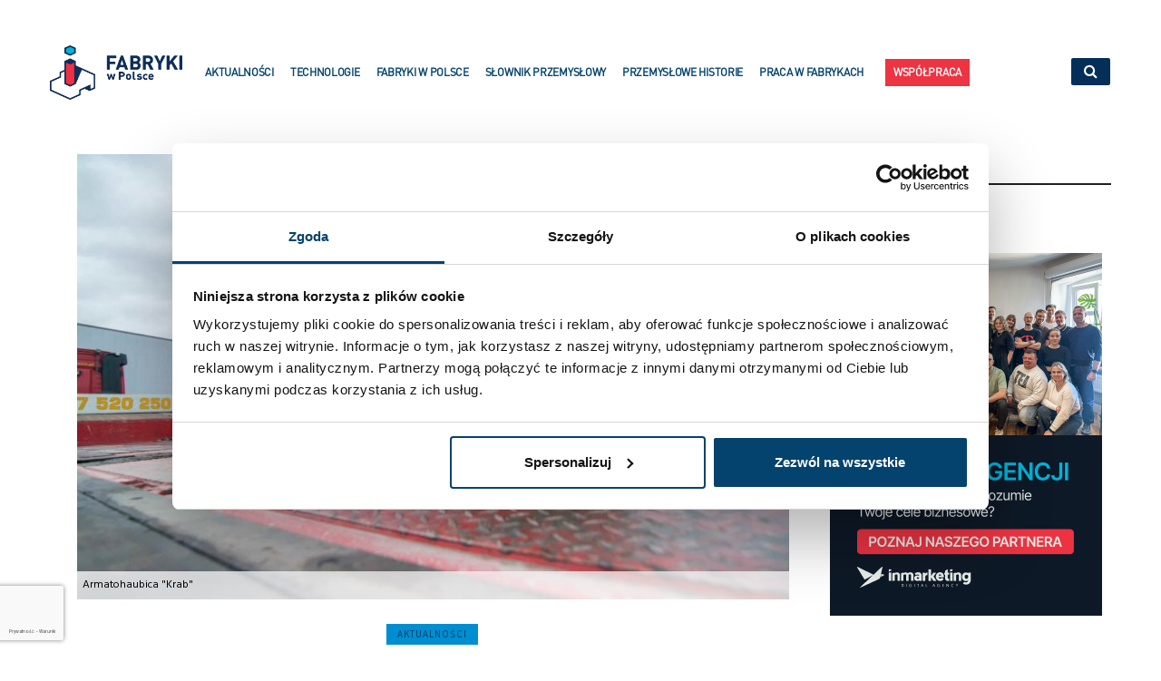

--- FILE ---
content_type: text/html; charset=UTF-8
request_url: https://fabrykiwpolsce.pl/kolejne-kraby-dla-polskiej-armii-to-wyjatkowy-moment-dla-huty-stalowa-wola/
body_size: 14063
content:
<!DOCTYPE html>
<!--[if IE 9 ]><html class="ie ie9" lang="pl-PL" prefix="og: http://ogp.me/ns# fb: http://ogp.me/ns/fb#"> <![endif]-->
<html lang="pl-PL" prefix="og: http://ogp.me/ns# fb: http://ogp.me/ns/fb#">
<head>
	<meta charset="UTF-8">
    <meta name="viewport" content="width=device-width, initial-scale=1, maximum-scale=1">
	<meta name="description" content="W 2016 roku zarząd HSW podpisał umowę z Inspektoratem Uzbrojenia MON na dostawę IV dywizjonowych modułów ogniowych „Regina”. Wartość umowy to 4,5 mld zł. Kilka dni temu przedstawiciele Huty...">    <link rel="shortcut icon" href="https://fabrykiwpolsce.pl/wp-content/themes/nanopress/img/favicon.png" type="image/x-icon">
            <meta property="og:image" content="https://fabrykiwpolsce.pl/wp-content/uploads/2019/03/5-min-480x450.jpg">
    <meta property="og:title" content="Kolejne „Kraby” dla polskiej armii. „To wyjątkowy moment dla Huty Stalowa Wola”">
    <meta property="og:url" content="https://fabrykiwpolsce.pl/kolejne-kraby-dla-polskiej-armii-to-wyjatkowy-moment-dla-huty-stalowa-wola/">
    <meta property="og:description" content="Fabryki w Polsce | W 2016 roku zarząd HSW podpisał umowę z Inspektoratem Uzbrojenia MON na dostawę IV dywizjonowych modułów ogniowych „Regina”. Wartość umowy to 4,5 mld zł. Kilka dni temu przedstawiciele Huty Stalowa Wola poinformowali, że wkrótce Wojsko Polskie otrzyma osiem samobieżnych haubic „Krab” wraz z wozami towarzyszącymi.">
    																															 
<!-- end head -->
<meta name="google-site-verification" content="gO9yKuvRpw2dVWa1zAxVziWoEuaVBAc8BuFttBxcuQw" />
<!-- Impression Tag Karcher -->
																						   
<!-- end Impression Tag Karcher -->

<link media="all" href="https://fabrykiwpolsce.pl/wp-content/cache/autoptimize/css/autoptimize_3a3da5cf3d528f8ab8f4b3cb6fd99f38.css" rel="stylesheet"><title>Kolejne „Kraby” dla polskiej armii. „To wyjątkowy moment dla Huty Stalowa Wola” &#8211; Fabryki w Polsce</title>

<!-- Google Tag Manager for WordPress by gtm4wp.com -->
<script data-cfasync="false" data-pagespeed-no-defer>
	var gtm4wp_datalayer_name = "dataLayer";
	var dataLayer = dataLayer || [];
</script>
<!-- End Google Tag Manager for WordPress by gtm4wp.com --><link rel='dns-prefetch' href='//www.google.com' />
<link rel='dns-prefetch' href='//fonts.googleapis.com' />
<link rel='dns-prefetch' href='//s.w.org' />
<link href='https://sp-ao.shortpixel.ai' rel='preconnect' />
<link rel="alternate" type="application/rss+xml" title="Fabryki w Polsce &raquo; Kanał z wpisami" href="https://fabrykiwpolsce.pl/feed/" />
<link rel="alternate" type="application/rss+xml" title="Fabryki w Polsce &raquo; Kanał z komentarzami" href="https://fabrykiwpolsce.pl/comments/feed/" />
<link rel="alternate" type="application/rss+xml" title="Fabryki w Polsce &raquo; Kolejne „Kraby” dla polskiej armii. „To wyjątkowy moment dla Huty Stalowa Wola” Kanał z komentarzami" href="https://fabrykiwpolsce.pl/kolejne-kraby-dla-polskiej-armii-to-wyjatkowy-moment-dla-huty-stalowa-wola/feed/" />
		<script type="text/javascript">
			window._wpemojiSettings = {"baseUrl":"https:\/\/s.w.org\/images\/core\/emoji\/13.0.0\/72x72\/","ext":".png","svgUrl":"https:\/\/s.w.org\/images\/core\/emoji\/13.0.0\/svg\/","svgExt":".svg","source":{"concatemoji":"https:\/\/fabrykiwpolsce.pl\/wp-includes\/js\/wp-emoji-release.min.js?ver=5.5.17"}};
			!function(e,a,t){var n,r,o,i=a.createElement("canvas"),p=i.getContext&&i.getContext("2d");function s(e,t){var a=String.fromCharCode;p.clearRect(0,0,i.width,i.height),p.fillText(a.apply(this,e),0,0);e=i.toDataURL();return p.clearRect(0,0,i.width,i.height),p.fillText(a.apply(this,t),0,0),e===i.toDataURL()}function c(e){var t=a.createElement("script");t.src=e,t.defer=t.type="text/javascript",a.getElementsByTagName("head")[0].appendChild(t)}for(o=Array("flag","emoji"),t.supports={everything:!0,everythingExceptFlag:!0},r=0;r<o.length;r++)t.supports[o[r]]=function(e){if(!p||!p.fillText)return!1;switch(p.textBaseline="top",p.font="600 32px Arial",e){case"flag":return s([127987,65039,8205,9895,65039],[127987,65039,8203,9895,65039])?!1:!s([55356,56826,55356,56819],[55356,56826,8203,55356,56819])&&!s([55356,57332,56128,56423,56128,56418,56128,56421,56128,56430,56128,56423,56128,56447],[55356,57332,8203,56128,56423,8203,56128,56418,8203,56128,56421,8203,56128,56430,8203,56128,56423,8203,56128,56447]);case"emoji":return!s([55357,56424,8205,55356,57212],[55357,56424,8203,55356,57212])}return!1}(o[r]),t.supports.everything=t.supports.everything&&t.supports[o[r]],"flag"!==o[r]&&(t.supports.everythingExceptFlag=t.supports.everythingExceptFlag&&t.supports[o[r]]);t.supports.everythingExceptFlag=t.supports.everythingExceptFlag&&!t.supports.flag,t.DOMReady=!1,t.readyCallback=function(){t.DOMReady=!0},t.supports.everything||(n=function(){t.readyCallback()},a.addEventListener?(a.addEventListener("DOMContentLoaded",n,!1),e.addEventListener("load",n,!1)):(e.attachEvent("onload",n),a.attachEvent("onreadystatechange",function(){"complete"===a.readyState&&t.readyCallback()})),(n=t.source||{}).concatemoji?c(n.concatemoji):n.wpemoji&&n.twemoji&&(c(n.twemoji),c(n.wpemoji)))}(window,document,window._wpemojiSettings);
		</script>
		
	








<link rel='stylesheet' id='nanopress_fonts_url-css'  href='//fonts.googleapis.com/css?family=Raleway%3A300%2C400%2C600%2C700%2C800%2C900%2C400italic%2C700italic%2C900italic%7CHind%3A300%2C400%2C600%2C700%2C800%2C900%2C400italic%2C700italic%2C900italic%7CSource+Sans+Pro%3A300%2C400%2C600%2C700%2C800%2C900%2C400italic%2C700italic%2C900italic%7C&#038;subset=latin%2Clatin-ext%2Ccyrillic%2Ccyrillic-ext%2Cgreek%2Cgreek-ext%2Cvietnamese&#038;ver=1.0.0' type='text/css' media='all' />





<link rel='stylesheet' id='nanopress_custom_style-css'  href='https://fabrykiwpolsce.pl/wp-content/themes/nanopress/custom_style.php?ver=1.5' type='text/css' media='all' />

<link rel='stylesheet' id='mm-compiled-options-mobmenu-css'  href='https://fabrykiwpolsce.pl/wp-content/cache/autoptimize/css/autoptimize_single_4a60c497a5e9806c3d04960e4ffcc7e3.css?ver=2.8.8-316' type='text/css' media='all' />
<link rel='stylesheet' id='mm-google-webfont-dosis-css'  href='//fonts.googleapis.com/css?family=Dosis%3Ainherit%2C400&#038;subset=latin%2Clatin-ext&#038;ver=5.5.17' type='text/css' media='all' />


<script type='text/javascript' id='jquery-core-js-extra'>
/* <![CDATA[ */
var user_review_script = {"post_id":"2350","ajaxurl":"https:\/\/fabrykiwpolsce.pl\/wp-admin\/admin-ajax.php"};
var pysFacebookRest = {"restApiUrl":"https:\/\/fabrykiwpolsce.pl\/wp-json\/pys-facebook\/v1\/event","debug":""};
/* ]]> */
</script>
<script type='text/javascript' src='https://fabrykiwpolsce.pl/wp-content/cache/autoptimize/js/autoptimize_single_49edccea2e7ba985cadc9ba0531cbed1.js?ver=1.12.4-wp' id='jquery-core-js'></script>

<link rel="https://api.w.org/" href="https://fabrykiwpolsce.pl/wp-json/" /><link rel="alternate" type="application/json" href="https://fabrykiwpolsce.pl/wp-json/wp/v2/posts/2350" /><link rel="EditURI" type="application/rsd+xml" title="RSD" href="https://fabrykiwpolsce.pl/xmlrpc.php?rsd" />
<link rel="wlwmanifest" type="application/wlwmanifest+xml" href="https://fabrykiwpolsce.pl/wp-includes/wlwmanifest.xml" /> 
<link rel='prev' title='Polska firma dostarczy zamówienie dla BMW. Jest warte prawie 50 mln zł' href='https://fabrykiwpolsce.pl/polska-firma-dostarczy-zamowienie-dla-bmw-jest-warte-prawie-50-mln-zl/' />
<link rel='next' title='Z jakich elementów składa się prasa hydrauliczna? Zobacz produkcję urządzenia' href='https://fabrykiwpolsce.pl/z-jakich-elementow-sklada-sie-prasa-hydrauliczna-zobacz-produkcje-urzadzenia/' />
<meta name="generator" content="WordPress 5.5.17" />
<link rel="canonical" href="https://fabrykiwpolsce.pl/kolejne-kraby-dla-polskiej-armii-to-wyjatkowy-moment-dla-huty-stalowa-wola/" />
<link rel='shortlink' href='https://fabrykiwpolsce.pl/?p=2350' />
<link rel="alternate" type="application/json+oembed" href="https://fabrykiwpolsce.pl/wp-json/oembed/1.0/embed?url=https%3A%2F%2Ffabrykiwpolsce.pl%2Fkolejne-kraby-dla-polskiej-armii-to-wyjatkowy-moment-dla-huty-stalowa-wola%2F" />
<link rel="alternate" type="text/xml+oembed" href="https://fabrykiwpolsce.pl/wp-json/oembed/1.0/embed?url=https%3A%2F%2Ffabrykiwpolsce.pl%2Fkolejne-kraby-dla-polskiej-armii-to-wyjatkowy-moment-dla-huty-stalowa-wola%2F&#038;format=xml" />

<!-- Google Tag Manager for WordPress by gtm4wp.com -->
<!-- GTM Container placement set to automatic -->
<script data-cfasync="false" data-pagespeed-no-defer type="text/javascript">
	var dataLayer_content = {"pagePostType":"post","pagePostType2":"single-post","pageCategory":["aktualnosci"],"pageAttributes":["armatohaubice","huta-stalowa-wola","krab","ministerstwo-obrony-narodowej","przemysl-zbrojeniowy"],"pagePostAuthor":"Adrian"};
	dataLayer.push( dataLayer_content );
</script>
<script data-cfasync="false" data-pagespeed-no-defer type="text/javascript">
(function(w,d,s,l,i){w[l]=w[l]||[];w[l].push({'gtm.start':
new Date().getTime(),event:'gtm.js'});var f=d.getElementsByTagName(s)[0],
j=d.createElement(s),dl=l!='dataLayer'?'&l='+l:'';j.async=true;j.src=
'//www.googletagmanager.com/gtm.js?id='+i+dl;f.parentNode.insertBefore(j,f);
})(window,document,'script','dataLayer','GTM-53NGWGCW');
</script>
<!-- End Google Tag Manager for WordPress by gtm4wp.com -->		
		
<!-- START - Open Graph and Twitter Card Tags 3.3.5 -->
 <!-- Facebook Open Graph -->
  <meta property="og:locale" content="pl_PL"/>
  <meta property="og:site_name" content="Fabryki w Polsce"/>
  <meta property="og:title" content="Kolejne „Kraby” dla polskiej armii. „To wyjątkowy moment dla Huty Stalowa Wola”"/>
  <meta property="og:url" content="https://fabrykiwpolsce.pl/kolejne-kraby-dla-polskiej-armii-to-wyjatkowy-moment-dla-huty-stalowa-wola/"/>
  <meta property="og:type" content="article"/>
  <meta property="og:description" content="W 2016 roku zarząd HSW podpisał umowę z Inspektoratem Uzbrojenia MON na dostawę IV dywizjonowych modułów ogniowych „Regina”. Wartość umowy to 4,5 mld zł. Kilka dni temu przedstawiciele Huty Stalowa Wola poinformowali, że wkrótce Wojsko Polskie otrzyma osiem samobieżnych haubic „Krab” wraz z wozami t"/>
  <meta property="og:image" content="https://fabrykiwpolsce.pl/wp-content/uploads/2019/03/5-min.jpg"/>
  <meta property="og:image:url" content="https://fabrykiwpolsce.pl/wp-content/uploads/2019/03/5-min.jpg"/>
  <meta property="og:image:secure_url" content="https://fabrykiwpolsce.pl/wp-content/uploads/2019/03/5-min.jpg"/>
  <meta property="article:published_time" content="2019-03-18T15:34:34+01:00"/>
  <meta property="article:modified_time" content="2019-03-18T15:48:30+01:00" />
  <meta property="og:updated_time" content="2019-03-18T15:48:30+01:00" />
  <meta property="article:section" content="Aktualności"/>
  <meta property="article:publisher" content="https://www.facebook.com/Fabryki-w-Polsce-612927008859401"/>
 <!-- Google+ / Schema.org -->
 <!-- Twitter Cards -->
 <!-- SEO -->
 <!-- Misc. tags -->
 <!-- is_singular -->
<!-- END - Open Graph and Twitter Card Tags 3.3.5 -->
	
 
																						   
</head>

<body class="post-template-default single single-post postid-2350 single-format-standard layout_magazine_game mob-menu-slideout-over elementor-default elementor-kit-5558" itemscope="itemscope" itemtype="http://schema.org/WebPage">
															
<div class="game_layout_wrapper">
<div class="game_layout_container">
<!-- Start header -->
<header class="header-wraper header_magazine_style header_video_style">
 <div class="header_top_main_wrapper"> 
   <div class="container">
    <div class="row header-main-position">
  <div class="col-md-6 header_top_left">

    <div class="news_ticker_header_top_wrapper">
    <div class="menu_mobile_icons"><i class="fa fa-bars"></i><i class="fa fa-times"></i></div>
    <span class="title_breaking"></span>
    <ul class="news_ticker_header_top">
          

      <li><a title="ORLEN umacnia pozycję na Morzu Północnym" class="ticker_title" href="https://fabrykiwpolsce.pl/orlen-umacnia-pozycje-na-morzu-polnocnym/" data-wpel-link="internal">ORLEN umacnia pozycję na Morzu Północnym</a></li>

          

      <li><a title="Słownik Przemysłowy startuje! Odwiedzamy świat znakowania instalacji technologicznych" class="ticker_title" href="https://fabrykiwpolsce.pl/slownik-przemyslowy-startuje-odwiedzamy-swiat-znakowania-instalacji-technologicznych/" data-wpel-link="internal">Słownik Przemysłowy startuje! Odwiedzamy świat znakowania instalacji technologicznych</a></li>

          

      <li><a title="Nowe inwestycje w Hucie Miedzi Legnica. Kierunek? Recykling!" class="ticker_title" href="https://fabrykiwpolsce.pl/nowe-inwestycje-w-hucie-miedzi-legnica-kierunek-recykling/" data-wpel-link="internal">Nowe inwestycje w Hucie Miedzi Legnica. Kierunek? Recykling!</a></li>

          

      <li><a title="InPost wprowadza polski model sztucznej inteligencji Bielik AI" class="ticker_title" href="https://fabrykiwpolsce.pl/inpost-wprowadza-polski-model-sztucznej-inteligencji-bielik%e2%80%afai/" data-wpel-link="internal">InPost wprowadza polski model sztucznej inteligencji Bielik AI</a></li>

          

      <li><a title="Huta Częstochowa przechodzi pod kontrolę MON" class="ticker_title" href="https://fabrykiwpolsce.pl/huta-czestochowa-przechodzi-pod-kontrole-mon/" data-wpel-link="internal">Huta Częstochowa przechodzi pod kontrolę MON</a></li>

          

      <li><a title="Jak powstają obudowy przetwornic napięcia dla kolei i pojazdów komunikacji miejskiej?" class="ticker_title" href="https://fabrykiwpolsce.pl/jak-powstaja-obudowy-przetwornic-napiecia-dla-kolei-i-pojazdow-komunikacji-miejskiej/" data-wpel-link="internal">Jak powstają obudowy przetwornic napięcia dla kolei i pojazdów komunikacji miejskiej?</a></li>

          

      <li><a title="Upstream – tam gdzie nauka spotyka się z przemysłem" class="ticker_title" href="https://fabrykiwpolsce.pl/upstream-tam-gdzie-nauka-spotyka-sie-z-przemyslem/" data-wpel-link="internal">Upstream – tam gdzie nauka spotyka się z przemysłem</a></li>

          

      <li><a title="Polskie Porty Lotnicze inwestorem strategicznym lotniska Port Polska" class="ticker_title" href="https://fabrykiwpolsce.pl/polskie-porty-lotnicze-inwestorem-strategicznym-lotniska-port%e2%80%afpolska/" data-wpel-link="internal">Polskie Porty Lotnicze inwestorem strategicznym lotniska Port Polska</a></li>

          

      <li><a title="Jak powstaje lodówka?" class="ticker_title" href="https://fabrykiwpolsce.pl/jak-powstaje-lodowka/" data-wpel-link="internal">Jak powstaje lodówka?</a></li>

          

      <li><a title="7R Hub Nowa Huta z pozwoleniem na budowę" class="ticker_title" href="https://fabrykiwpolsce.pl/7r-hub-nowa-huta-z-pozwoleniem-na-budowe/" data-wpel-link="internal">7R Hub Nowa Huta z pozwoleniem na budowę</a></li>

          </ul>
  </div>
  

    </div>

    <div class="col-md-6 header_top_right">

               <ul class="social_icon_header">
         <li><a title="facebook" class="facebook" href="https://www.facebook.com/Fabryki-w-Polsce-612927008859401/?ref=page_homepage_panel" data-wpel-link="external" rel="nofollow external noopener noreferrer"><i class="fa fa-facebook"></i></a></li>                                    <li><a title="youtube" class="youtube" href="https://www.youtube.com/channel/UCzP_5Albvh2twF7b5iTU1FQ" data-wpel-link="external" rel="nofollow external noopener noreferrer"><i class="fa fa-youtube"></i></a></li>         <li><a title="instagram" class="instagram" href="https://instagram.com/" data-wpel-link="external" rel="nofollow external noopener noreferrer"><i class="fa fa-instagram"></i></a></li>                                                                                                                     </ul>
         
      </div>
    
</div>
</div>
</div>


<div class="mobile_menu_meg">
<div id="nav-wrapper">
      <ul id="menu-main-menu" class="menu"><li id="menu-item-3948" class="menu-item menu-item-type-taxonomy menu-item-object-category current-post-ancestor current-menu-parent current-post-parent menu-item-3948"><a href="https://fabrykiwpolsce.pl/category/aktualnosci/" data-wpel-link="internal">Aktualności</a></li>
<li id="menu-item-3949" class="menu-item menu-item-type-taxonomy menu-item-object-category menu-item-3949"><a href="https://fabrykiwpolsce.pl/category/technologie/" data-wpel-link="internal">Technologie</a></li>
<li id="menu-item-3950" class="menu-item menu-item-type-taxonomy menu-item-object-category menu-item-3950"><a href="https://fabrykiwpolsce.pl/category/fabryki-w-polsce/" data-wpel-link="internal">Fabryki w Polsce</a></li>
<li id="menu-item-3951" class="menu-item menu-item-type-taxonomy menu-item-object-category menu-item-3951"><a href="https://fabrykiwpolsce.pl/category/slownik-przemyslowy/" data-wpel-link="internal">Słownik przemysłowy</a></li>
<li id="menu-item-3952" class="menu-item menu-item-type-taxonomy menu-item-object-category menu-item-3952"><a href="https://fabrykiwpolsce.pl/category/przemyslowe-historie/" data-wpel-link="internal">Przemysłowe historie</a></li>
<li id="menu-item-3953" class="menu-item menu-item-type-taxonomy menu-item-object-category menu-item-3953"><a href="https://fabrykiwpolsce.pl/category/praca-w-fabrykach/" data-wpel-link="internal">Praca w fabrykach</a></li>
<li id="menu-item-9246" class="contact-button menu-item menu-item-type-custom menu-item-object-custom menu-item-9246"><a href="https://agencja.fabrykiwpolsce.pl/" data-wpel-link="external" rel="nofollow external noopener noreferrer">Współpraca</a></li>
</ul>  </div>
  </div>
<!-- Start Main menu -->
<div id="menu_wrapper" class="menu_wrapper menu_sticky">
<div class="menu_border_top"></div>
<div class="container">
<div class="row">
    <div class="main_menu col-md-12"> 
                            <!-- main menu -->
                           
  <div class="menu-primary-container main-menu">
    <a title="logo" class="logo_image_video" href="https://fabrykiwpolsce.pl/" data-wpel-link="internal">
                                                                           
                                        <noscript><img decoding="async" src="https://sp-ao.shortpixel.ai/client/to_auto,q_glossy,ret_img/https://fabrykiwpolsce.pl/wp-content/uploads/2017/11/FwP-logo-e1510565752487.png" alt="Codziennie newsy i ciekawostki ze świata fabryk."/></noscript><img decoding="async" class="lazyload" src='data:image/svg+xml,%3Csvg%20xmlns=%22http://www.w3.org/2000/svg%22%20viewBox=%220%200%20210%20140%22%3E%3C/svg%3E' data-src="https://sp-ao.shortpixel.ai/client/to_auto,q_glossy,ret_img/https://fabrykiwpolsce.pl/wp-content/uploads/2017/11/FwP-logo-e1510565752487.png" alt="Codziennie newsy i ciekawostki ze świata fabryk."/>
                                                                    </a>

<ul id="mainmenu" class="sf-menu"><li id="menu-item-3948" class="menu-item menu-item-type-taxonomy menu-item-object-category current-post-ancestor current-menu-parent current-post-parent"><a title="Aktualności" href="https://fabrykiwpolsce.pl/category/aktualnosci/" data-wpel-link="internal">Aktualności<span class="border-menu"></span></a></li>
<li id="menu-item-3949" class="menu-item menu-item-type-taxonomy menu-item-object-category"><a title="Technologie" href="https://fabrykiwpolsce.pl/category/technologie/" data-wpel-link="internal">Technologie<span class="border-menu"></span></a></li>
<li id="menu-item-3950" class="menu-item menu-item-type-taxonomy menu-item-object-category"><a title="Fabryki w Polsce" href="https://fabrykiwpolsce.pl/category/fabryki-w-polsce/" data-wpel-link="internal">Fabryki w Polsce<span class="border-menu"></span></a></li>
<li id="menu-item-3951" class="menu-item menu-item-type-taxonomy menu-item-object-category"><a title="Słownik przemysłowy" href="https://fabrykiwpolsce.pl/category/slownik-przemyslowy/" data-wpel-link="internal">Słownik przemysłowy<span class="border-menu"></span></a></li>
<li id="menu-item-3952" class="menu-item menu-item-type-taxonomy menu-item-object-category"><a title="Przemysłowe historie" href="https://fabrykiwpolsce.pl/category/przemyslowe-historie/" data-wpel-link="internal">Przemysłowe historie<span class="border-menu"></span></a></li>
<li id="menu-item-3953" class="menu-item menu-item-type-taxonomy menu-item-object-category"><a title="Praca w fabrykach" href="https://fabrykiwpolsce.pl/category/praca-w-fabrykach/" data-wpel-link="internal">Praca w fabrykach<span class="border-menu"></span></a></li>
<li id="menu-item-9246" class="contact-button menu-item menu-item-type-custom menu-item-object-custom"><a title="Współpraca" href="https://agencja.fabrykiwpolsce.pl/" data-wpel-link="external" rel="nofollow external noopener noreferrer">Współpraca<span class="border-menu"></span></a></li>
</ul>
<div class="search_form_menu_click">
<i class="fa fa-search"></i>
</div>

<div class="search_form_menu">
<form method="get" class="searchform_theme" action="https://fabrykiwpolsce.pl/">
    <input type="text" name="s" id="s" />
    <button type="submit" title="Search" class="button">Szukaj</button>
</form>
</div>

</div>                             
                            <!-- end main menu -->
                                                           
                          
                        </div>
                                           
                    </div> 
                    </div>  
                    </div>                  
            </header>
<!-- end header -->
<div id="content_nav">
        <div id="nav">
        <ul id="mobile_menu_slide" class="menu_moble_slide"><li class="menu-item menu-item-type-taxonomy menu-item-object-category current-post-ancestor current-menu-parent current-post-parent menu-item-3948"><a href="https://fabrykiwpolsce.pl/category/aktualnosci/" data-wpel-link="internal">Aktualności<span class="border-menu"></span></a></li>
<li class="menu-item menu-item-type-taxonomy menu-item-object-category menu-item-3949"><a href="https://fabrykiwpolsce.pl/category/technologie/" data-wpel-link="internal">Technologie<span class="border-menu"></span></a></li>
<li class="menu-item menu-item-type-taxonomy menu-item-object-category menu-item-3950"><a href="https://fabrykiwpolsce.pl/category/fabryki-w-polsce/" data-wpel-link="internal">Fabryki w Polsce<span class="border-menu"></span></a></li>
<li class="menu-item menu-item-type-taxonomy menu-item-object-category menu-item-3951"><a href="https://fabrykiwpolsce.pl/category/slownik-przemyslowy/" data-wpel-link="internal">Słownik przemysłowy<span class="border-menu"></span></a></li>
<li class="menu-item menu-item-type-taxonomy menu-item-object-category menu-item-3952"><a href="https://fabrykiwpolsce.pl/category/przemyslowe-historie/" data-wpel-link="internal">Przemysłowe historie<span class="border-menu"></span></a></li>
<li class="menu-item menu-item-type-taxonomy menu-item-object-category menu-item-3953"><a href="https://fabrykiwpolsce.pl/category/praca-w-fabrykach/" data-wpel-link="internal">Praca w fabrykach<span class="border-menu"></span></a></li>
<li class="contact-button menu-item menu-item-type-custom menu-item-object-custom menu-item-9246"><a href="https://agencja.fabrykiwpolsce.pl/" data-wpel-link="external" rel="nofollow external noopener noreferrer">Współpraca<span class="border-menu"></span></a></li>
</ul>        </div>
    </div>  
    <div class="mobile_menu_overlay"></div>
    <div class="container">
<!-- begin content -->
            

<section id="content_main" class="container clearfix">
<div class="row main_content">


        <div class="col-md-8 loop-large-post" id="content">
         <div class="widget_container content_page"> 
                             <!-- start post -->
                    <div class="post-2350 post type-post status-publish format-standard has-post-thumbnail hentry category-aktualnosci tag-armatohaubice tag-huta-stalowa-wola tag-krab tag-ministerstwo-obrony-narodowej tag-przemysl-zbrojeniowy" id="post-2350" itemscope="" itemtype="http://schema.org/Review">

                      <div class="single_section_content box blog_large_post_style">
                                    
                                                        <div class="single_content_header cos5">
     <div class="image-post-thumb">
                 <a href="https://fabrykiwpolsce.pl/kolejne-kraby-dla-polskiej-armii-to-wyjatkowy-moment-dla-huty-stalowa-wola/" class="link_image featured-thumbnail" title="Kolejne „Kraby” dla polskiej armii. „To wyjątkowy moment dla Huty Stalowa Wola”" data-wpel-link="internal">              
<noscript><img decoding="async" width="800" height="500" src="https://sp-ao.shortpixel.ai/client/to_auto,q_glossy,ret_img,w_800,h_500/https://fabrykiwpolsce.pl/wp-content/uploads/2019/03/5-min-800x500.jpg" class="attachment-nanopress_large_feature_image size-nanopress_large_feature_image wp-post-image" alt="Armatohaubica &quot;Krab&quot;" /></noscript><img decoding="async" width="800" height="500" src='data:image/svg+xml,%3Csvg%20xmlns=%22http://www.w3.org/2000/svg%22%20viewBox=%220%200%20800%20500%22%3E%3C/svg%3E' data-src="https://sp-ao.shortpixel.ai/client/to_auto,q_glossy,ret_img,w_800,h_500/https://fabrykiwpolsce.pl/wp-content/uploads/2019/03/5-min-800x500.jpg" class="lazyload attachment-nanopress_large_feature_image size-nanopress_large_feature_image wp-post-image" alt="Armatohaubica &quot;Krab&quot;" />           <span class="overlay_icons fa fa-share"></span>
<div class="background_over_image"></div>
</a>
  <div class="description">
    <p>Armatohaubica "Krab"</p>
  </div>
 
</div>

  <div class="post-entry-content">
              <span class="meta-category-small"><a href="https://fabrykiwpolsce.pl/category/aktualnosci/" rel="category tag" data-wpel-link="internal">Aktualności</a></span>
      <h1 class="image-post-title">Kolejne „Kraby” dla polskiej armii. „To wyjątkowy moment dla Huty Stalowa Wola”</h1>   
<span class="title-divider"></span>             
   <span class="post-meta"><span class="post-date create"><i class="fa fa-clock-o"></i>mar 18, 2019</span></span> 

</div>



</div>


 

 
                                <div class="post_content"><p align="justify"><strong><span style="color: #000000;"><span style="font-family: Calibri, sans-serif;"><span style="font-size: medium;">W 2016 roku zarząd HSW podpisał umowę z Inspektoratem Uzbrojenia MON na dostawę IV dywizjonowych modułów ogniowych „Regina”. Wartość umowy to 4,5 mld zł. Kilka dni temu przedstawiciele Huty Stalowa Wola poinformowali, że wkrótce Wojsko Polskie otrzyma osiem samobieżnych haubic „Krab” wraz z wozami towarzyszącym</span></span></span><span style="font-size: medium; font-family: Calibri, sans-serif; color: #000000;">i.</span></strong></p>
<p align="justify"><span style="font-size: medium; font-family: Calibri, sans-serif; color: #000000;">W skład dywizjonowego mod</span><span style="font-size: medium; font-family: Calibri, sans-serif; color: #000000;">ułu ogniowego „Regina” wchodzi: dwadzieścia cztery armatohaubic <strong><span style="color: #000000;"><span style="font-family: Calibri, sans-serif;"><span style="font-size: medium;">„</span></span></span></strong>Krab&#8221; , osiem wozów dowódczych, trzy wozy dowódczo-sztabowe, sześć wozów amunicyjnych, a także wóz remontu i uzbrojenia.</span></p>
<p align="justify"><span style="color: #000000;"><span style="font-family: Calibri, sans-serif;"><span style="font-size: medium;">&#8211; To wyjątkowy moment dla HSW S.A., ponieważ przekazanie sprzętu jest zwieńczeniem  </span></span></span><span style="color: #000000;"><span style="font-family: Calibri, sans-serif;"><span style="font-size: medium;">długotrwałego procesu konstrukcyjno – technologiczno – produkcyjnego i – co  </span></span></span><span style="color: #000000;"><span style="font-family: Calibri, sans-serif;"><span style="font-size: medium;">najważniejsze &#8211; sprzęt przekazujemy zgodnie z harmonogramem Umowy z Zamawiającym  </span></span></span><span style="color: #000000;">– <span style="font-family: Calibri, sans-serif;"><span style="font-size: medium;">podkreśla Bartłomiej Zając, Prezes Zarządu Huty Stalowa Wola S.A.</span></span></span></p>
<div id="attachment_2356" style="width: 310px" class="wp-caption alignleft"><noscript><img decoding="async" aria-describedby="caption-attachment-2356" class="size-medium wp-image-2356" src="https://sp-ao.shortpixel.ai/client/to_auto,q_glossy,ret_img,w_300,h_200/https://fabrykiwpolsce.pl/wp-content/uploads/2019/03/4-min-300x200.jpg" alt="Armatohaubica &quot;Krab&quot;" width="300" height="200" srcset="https://sp-ao.shortpixel.ai/client/to_auto,q_glossy,ret_img,w_300/https://fabrykiwpolsce.pl/wp-content/uploads/2019/03/4-min-300x200.jpg 300w, https://sp-ao.shortpixel.ai/client/to_auto,q_glossy,ret_img,w_768/https://fabrykiwpolsce.pl/wp-content/uploads/2019/03/4-min-768x512.jpg 768w, https://sp-ao.shortpixel.ai/client/to_auto,q_glossy,ret_img,w_1024/https://fabrykiwpolsce.pl/wp-content/uploads/2019/03/4-min-1024x683.jpg 1024w, https://sp-ao.shortpixel.ai/client/to_auto,q_glossy,ret_img,w_440/https://fabrykiwpolsce.pl/wp-content/uploads/2019/03/4-min-440x293.jpg 440w, https://sp-ao.shortpixel.ai/client/to_auto,q_glossy,ret_img,w_770/https://fabrykiwpolsce.pl/wp-content/uploads/2019/03/4-min-770x513.jpg 770w, https://sp-ao.shortpixel.ai/client/to_auto,q_glossy,ret_img,w_600/https://fabrykiwpolsce.pl/wp-content/uploads/2019/03/4-min-600x400.jpg 600w" sizes="(max-width: 300px) 100vw, 300px" /></noscript><img decoding="async" aria-describedby="caption-attachment-2356" class="lazyload size-medium wp-image-2356" src='data:image/svg+xml,%3Csvg%20xmlns=%22http://www.w3.org/2000/svg%22%20viewBox=%220%200%20300%20200%22%3E%3C/svg%3E' data-src="https://sp-ao.shortpixel.ai/client/to_auto,q_glossy,ret_img,w_300,h_200/https://fabrykiwpolsce.pl/wp-content/uploads/2019/03/4-min-300x200.jpg" alt="Armatohaubica &quot;Krab&quot;" width="300" height="200" data-srcset="https://sp-ao.shortpixel.ai/client/to_auto,q_glossy,ret_img,w_300/https://fabrykiwpolsce.pl/wp-content/uploads/2019/03/4-min-300x200.jpg 300w, https://sp-ao.shortpixel.ai/client/to_auto,q_glossy,ret_img,w_768/https://fabrykiwpolsce.pl/wp-content/uploads/2019/03/4-min-768x512.jpg 768w, https://sp-ao.shortpixel.ai/client/to_auto,q_glossy,ret_img,w_1024/https://fabrykiwpolsce.pl/wp-content/uploads/2019/03/4-min-1024x683.jpg 1024w, https://sp-ao.shortpixel.ai/client/to_auto,q_glossy,ret_img,w_440/https://fabrykiwpolsce.pl/wp-content/uploads/2019/03/4-min-440x293.jpg 440w, https://sp-ao.shortpixel.ai/client/to_auto,q_glossy,ret_img,w_770/https://fabrykiwpolsce.pl/wp-content/uploads/2019/03/4-min-770x513.jpg 770w, https://sp-ao.shortpixel.ai/client/to_auto,q_glossy,ret_img,w_600/https://fabrykiwpolsce.pl/wp-content/uploads/2019/03/4-min-600x400.jpg 600w" data-sizes="(max-width: 300px) 100vw, 300px" /><p id="caption-attachment-2356" class="wp-caption-text">Armatohaubica &#8222;Krab&#8221;</p></div>
<p>Pierwsze dwa „Kraby” trafiły do polskich sił zbrojnych jeszcze w 2016 r. , natomiast pierwszy zestaw HSW dostarczyła armii w 2017 r.</p></div> 
                               

                            

                                                                
                                 <div class="clearfix"></div>

                                 <div class="single_tag_share">

                                                                 <div class="tag-cat">                                                               
                                <span class="tag_title">Tag</span><a href="https://fabrykiwpolsce.pl/tag/armatohaubice/" rel="tag" data-wpel-link="internal">armatohaubice</a> <a href="https://fabrykiwpolsce.pl/tag/huta-stalowa-wola/" rel="tag" data-wpel-link="internal">huta stalowa wola</a> <a href="https://fabrykiwpolsce.pl/tag/krab/" rel="tag" data-wpel-link="internal">krab</a> <a href="https://fabrykiwpolsce.pl/tag/ministerstwo-obrony-narodowej/" rel="tag" data-wpel-link="internal">ministerstwo obrony narodowej</a> <a href="https://fabrykiwpolsce.pl/tag/przemysl-zbrojeniowy/" rel="tag" data-wpel-link="internal">przemysł zbrojeniowy</a>                                                           
                                </div>
                            

                                         
<ul class="large_post_share_icons">
<li><a title="facebook" href="http://www.facebook.com/share.php?u=https://fabrykiwpolsce.pl/kolejne-kraby-dla-polskiej-armii-to-wyjatkowy-moment-dla-huty-stalowa-wola/" target="_blank" class="facebook" data-wpel-link="external" rel="nofollow external noopener noreferrer"><i class="fa fa-facebook"></i></a></li>
<li><a title="twitter" href="http://twitter.com/home?status=https://fabrykiwpolsce.pl/kolejne-kraby-dla-polskiej-armii-to-wyjatkowy-moment-dla-huty-stalowa-wola/%20-%20https://fabrykiwpolsce.pl/kolejne-kraby-dla-polskiej-armii-to-wyjatkowy-moment-dla-huty-stalowa-wola/" target="_blank" class="twitter" data-wpel-link="external" rel="nofollow external noopener noreferrer"><i class="fa fa-twitter"></i></a></li>
<li><a title="google plus" href="https://plus.google.com/share?url=https://fabrykiwpolsce.pl/kolejne-kraby-dla-polskiej-armii-to-wyjatkowy-moment-dla-huty-stalowa-wola/" target="_blank" class="google-plus" data-wpel-link="external" rel="nofollow external noopener noreferrer"><i class="fa fa-google-plus"></i></a></li>
<li><a title="pinterest" href="http://pinterest.com/pin/create/button/?url=https://fabrykiwpolsce.pl/kolejne-kraby-dla-polskiej-armii-to-wyjatkowy-moment-dla-huty-stalowa-wola/&amp;media=https://fabrykiwpolsce.pl/wp-content/uploads/2019/03/5-min.jpg" target="_blank" class="pinterest" data-wpel-link="external" rel="nofollow external noopener noreferrer"><i class="fa fa-pinterest"></i></a></li>
<li><a title="linkedin" href="http://www.linkedin.com/shareArticle?mini=true&amp;url=https://fabrykiwpolsce.pl/kolejne-kraby-dla-polskiej-armii-to-wyjatkowy-moment-dla-huty-stalowa-wola/&amp;title=https://fabrykiwpolsce.pl/kolejne-kraby-dla-polskiej-armii-to-wyjatkowy-moment-dla-huty-stalowa-wola/" target="_blank" class="linkedin" data-wpel-link="external" rel="nofollow external noopener noreferrer"><i class="fa fa-linkedin"></i></a></li>
<li><a title="tumblr" href="http://www.tumblr.com/share/link?url=https://fabrykiwpolsce.pl/kolejne-kraby-dla-polskiej-armii-to-wyjatkowy-moment-dla-huty-stalowa-wola/&amp;name=https://fabrykiwpolsce.pl/kolejne-kraby-dla-polskiej-armii-to-wyjatkowy-moment-dla-huty-stalowa-wola/" target="_blank" class="tumblr" data-wpel-link="external" rel="nofollow external noopener noreferrer"><i class="fa fa-tumblr"></i></a></li>
</ul>
                    
                   </div>
                                
              <div class="clearfix"></div>
                                
                     
                           
                            <div class="postnav">
                                       
                            
                                                                   
                                    <a title="Poprzedni" href="https://fabrykiwpolsce.pl/z-jakich-elementow-sklada-sie-prasa-hydrauliczna-zobacz-produkcje-urzadzenia/" id="prepost" data-wpel-link="internal"><span><i class="fa fa-angle-double-left"></i> Poprzedni</span>Z jakich elementów składa się prasa hydrauliczna? Zobacz produkcję urządzenia</a>

                                
                                                                    
                                    <a title="Następny" href="https://fabrykiwpolsce.pl/polska-firma-dostarczy-zamowienie-dla-bmw-jest-warte-prawie-50-mln-zl/" id="nextpost" data-wpel-link="internal"><span>Następny <i class="fa fa-angle-double-right"></i></span>Polska firma dostarczy zamówienie dla BMW. Jest warte prawie 50 mln zł</a>
                                                                
                                
                                
                            </div>
               
                           
                        
                            
                                                         
                                                        
                          



                          
                    <div class="related-posts">
                      
                      <h4>Podobne artykuły</h4>
                       <div class="single_related_post loading">  

                                                    

                               
    <div class="single_post_feature">
                   <a href="https://fabrykiwpolsce.pl/prezentacja-pierwszego-polskiego-samolotu-f-35/" class="feature-link" title="Prezentacja pierwszego polskiego samolotu F-35" data-wpel-link="internal">              
<noscript><img decoding="async" width="480" height="360" src="https://sp-ao.shortpixel.ai/client/to_auto,q_glossy,ret_img,w_480,h_360/https://fabrykiwpolsce.pl/wp-content/uploads/2024/08/samolot-f-35-480x360.jpg" class="attachment-nanopress_main_list_post_image size-nanopress_main_list_post_image wp-post-image" alt="Samolot F-35" srcset="https://sp-ao.shortpixel.ai/client/to_auto,q_glossy,ret_img,w_480/https://fabrykiwpolsce.pl/wp-content/uploads/2024/08/samolot-f-35-480x360.jpg 480w, https://sp-ao.shortpixel.ai/client/to_auto,q_glossy,ret_img,w_120/https://fabrykiwpolsce.pl/wp-content/uploads/2024/08/samolot-f-35-120x90.jpg 120w" sizes="(max-width: 480px) 100vw, 480px" /></noscript><img decoding="async" width="480" height="360" src='data:image/svg+xml,%3Csvg%20xmlns=%22http://www.w3.org/2000/svg%22%20viewBox=%220%200%20480%20360%22%3E%3C/svg%3E' data-src="https://sp-ao.shortpixel.ai/client/to_auto,q_glossy,ret_img,w_480,h_360/https://fabrykiwpolsce.pl/wp-content/uploads/2024/08/samolot-f-35-480x360.jpg" class="lazyload attachment-nanopress_main_list_post_image size-nanopress_main_list_post_image wp-post-image" alt="Samolot F-35" data-srcset="https://sp-ao.shortpixel.ai/client/to_auto,q_glossy,ret_img,w_480/https://fabrykiwpolsce.pl/wp-content/uploads/2024/08/samolot-f-35-480x360.jpg 480w, https://sp-ao.shortpixel.ai/client/to_auto,q_glossy,ret_img,w_120/https://fabrykiwpolsce.pl/wp-content/uploads/2024/08/samolot-f-35-120x90.jpg 120w" data-sizes="(max-width: 480px) 100vw, 480px" /></a>
                  
                 <div class="related_post_title">
                  <h3 class="image-post-title columns_post"><a title="Prezentacja pierwszego polskiego samolotu F-35" href="https://fabrykiwpolsce.pl/prezentacja-pierwszego-polskiego-samolotu-f-35/" data-wpel-link="internal">Prezentacja pierwszego polskiego samolotu F-35</a></h3>
                  <span class="post-meta meta-main-img"><span class="post-date"><i class="fa fa-clock-o"></i>wrz 03, 2024</span></span>      
 
                     </div>
                     </div>
    


                                                        

                               
    <div class="single_post_feature">
                   <a href="https://fabrykiwpolsce.pl/polska-inwestuje-w-nowoczesne-technologie-militarne/" class="feature-link" title="Polska inwestuje w nowoczesne technologie militarne" data-wpel-link="internal">              
<noscript><img decoding="async" width="480" height="360" src="https://sp-ao.shortpixel.ai/client/to_auto,q_glossy,ret_img,w_480,h_360/https://fabrykiwpolsce.pl/wp-content/uploads/2024/08/podpisanie-M903_1-480x360.jpg" class="attachment-nanopress_main_list_post_image size-nanopress_main_list_post_image wp-post-image" alt="podpisanie kontraktu" srcset="https://sp-ao.shortpixel.ai/client/to_auto,q_glossy,ret_img,w_480/https://fabrykiwpolsce.pl/wp-content/uploads/2024/08/podpisanie-M903_1-480x360.jpg 480w, https://sp-ao.shortpixel.ai/client/to_auto,q_glossy,ret_img,w_120/https://fabrykiwpolsce.pl/wp-content/uploads/2024/08/podpisanie-M903_1-120x90.jpg 120w" sizes="(max-width: 480px) 100vw, 480px" /></noscript><img decoding="async" width="480" height="360" src='data:image/svg+xml,%3Csvg%20xmlns=%22http://www.w3.org/2000/svg%22%20viewBox=%220%200%20480%20360%22%3E%3C/svg%3E' data-src="https://sp-ao.shortpixel.ai/client/to_auto,q_glossy,ret_img,w_480,h_360/https://fabrykiwpolsce.pl/wp-content/uploads/2024/08/podpisanie-M903_1-480x360.jpg" class="lazyload attachment-nanopress_main_list_post_image size-nanopress_main_list_post_image wp-post-image" alt="podpisanie kontraktu" data-srcset="https://sp-ao.shortpixel.ai/client/to_auto,q_glossy,ret_img,w_480/https://fabrykiwpolsce.pl/wp-content/uploads/2024/08/podpisanie-M903_1-480x360.jpg 480w, https://sp-ao.shortpixel.ai/client/to_auto,q_glossy,ret_img,w_120/https://fabrykiwpolsce.pl/wp-content/uploads/2024/08/podpisanie-M903_1-120x90.jpg 120w" data-sizes="(max-width: 480px) 100vw, 480px" /></a>
                  
                 <div class="related_post_title">
                  <h3 class="image-post-title columns_post"><a title="Polska inwestuje w nowoczesne technologie militarne" href="https://fabrykiwpolsce.pl/polska-inwestuje-w-nowoczesne-technologie-militarne/" data-wpel-link="internal">Polska inwestuje w nowoczesne technologie militarne</a></h3>
                  <span class="post-meta meta-main-img"><span class="post-date"><i class="fa fa-clock-o"></i>sie 20, 2024</span></span>      
 
                     </div>
                     </div>
    


                                                        

                               
    <div class="single_post_feature">
                   <a href="https://fabrykiwpolsce.pl/porozumienie-w-sprawie-zwiekszenia-produkcji-zbrojeniowej-podpisane/" class="feature-link" title="Porozumienie w sprawie zwiększenia produkcji zbrojeniowej podpisane" data-wpel-link="internal">              
<noscript><img decoding="async" width="480" height="360" src="https://sp-ao.shortpixel.ai/client/to_auto,q_glossy,ret_img,w_480,h_360/https://fabrykiwpolsce.pl/wp-content/uploads/2024/06/list-intencyjny-480x360.jpg" class="attachment-nanopress_main_list_post_image size-nanopress_main_list_post_image wp-post-image" alt="List intencyjny w sprawie współpracy zbrojeniowej" srcset="https://sp-ao.shortpixel.ai/client/to_auto,q_glossy,ret_img,w_480/https://fabrykiwpolsce.pl/wp-content/uploads/2024/06/list-intencyjny-480x360.jpg 480w, https://sp-ao.shortpixel.ai/client/to_auto,q_glossy,ret_img,w_120/https://fabrykiwpolsce.pl/wp-content/uploads/2024/06/list-intencyjny-120x90.jpg 120w" sizes="(max-width: 480px) 100vw, 480px" /></noscript><img decoding="async" width="480" height="360" src='data:image/svg+xml,%3Csvg%20xmlns=%22http://www.w3.org/2000/svg%22%20viewBox=%220%200%20480%20360%22%3E%3C/svg%3E' data-src="https://sp-ao.shortpixel.ai/client/to_auto,q_glossy,ret_img,w_480,h_360/https://fabrykiwpolsce.pl/wp-content/uploads/2024/06/list-intencyjny-480x360.jpg" class="lazyload attachment-nanopress_main_list_post_image size-nanopress_main_list_post_image wp-post-image" alt="List intencyjny w sprawie współpracy zbrojeniowej" data-srcset="https://sp-ao.shortpixel.ai/client/to_auto,q_glossy,ret_img,w_480/https://fabrykiwpolsce.pl/wp-content/uploads/2024/06/list-intencyjny-480x360.jpg 480w, https://sp-ao.shortpixel.ai/client/to_auto,q_glossy,ret_img,w_120/https://fabrykiwpolsce.pl/wp-content/uploads/2024/06/list-intencyjny-120x90.jpg 120w" data-sizes="(max-width: 480px) 100vw, 480px" /></a>
                  
                 <div class="related_post_title">
                  <h3 class="image-post-title columns_post"><a title="Porozumienie w sprawie zwiększenia produkcji zbrojeniowej podpisane" href="https://fabrykiwpolsce.pl/porozumienie-w-sprawie-zwiekszenia-produkcji-zbrojeniowej-podpisane/" data-wpel-link="internal">Porozumienie w sprawie zwiększenia produkcji zbrojeniowej podpisane</a></h3>
                  <span class="post-meta meta-main-img"><span class="post-date"><i class="fa fa-clock-o"></i>cze 07, 2024</span></span>      
 
                     </div>
                     </div>
    


                                                        

                               
    <div class="single_post_feature">
                   <a href="https://fabrykiwpolsce.pl/polscy-naukowcy-opracowuja-ekranoplan/" class="feature-link" title="Polscy naukowcy opracowują ekranoplan" data-wpel-link="internal">              
<noscript><img decoding="async" width="480" height="360" src="https://sp-ao.shortpixel.ai/client/to_auto,q_glossy,ret_img,w_480,h_360/https://fabrykiwpolsce.pl/wp-content/uploads/2024/01/Rys_3a-480x360.jpg" class="attachment-nanopress_main_list_post_image size-nanopress_main_list_post_image wp-post-image" alt="Model ekranoplanu. Fot. Politechnika Gdańska" srcset="https://sp-ao.shortpixel.ai/client/to_auto,q_glossy,ret_img,w_480/https://fabrykiwpolsce.pl/wp-content/uploads/2024/01/Rys_3a-480x360.jpg 480w, https://sp-ao.shortpixel.ai/client/to_auto,q_glossy,ret_img,w_120/https://fabrykiwpolsce.pl/wp-content/uploads/2024/01/Rys_3a-120x90.jpg 120w" sizes="(max-width: 480px) 100vw, 480px" /></noscript><img decoding="async" width="480" height="360" src='data:image/svg+xml,%3Csvg%20xmlns=%22http://www.w3.org/2000/svg%22%20viewBox=%220%200%20480%20360%22%3E%3C/svg%3E' data-src="https://sp-ao.shortpixel.ai/client/to_auto,q_glossy,ret_img,w_480,h_360/https://fabrykiwpolsce.pl/wp-content/uploads/2024/01/Rys_3a-480x360.jpg" class="lazyload attachment-nanopress_main_list_post_image size-nanopress_main_list_post_image wp-post-image" alt="Model ekranoplanu. Fot. Politechnika Gdańska" data-srcset="https://sp-ao.shortpixel.ai/client/to_auto,q_glossy,ret_img,w_480/https://fabrykiwpolsce.pl/wp-content/uploads/2024/01/Rys_3a-480x360.jpg 480w, https://sp-ao.shortpixel.ai/client/to_auto,q_glossy,ret_img,w_120/https://fabrykiwpolsce.pl/wp-content/uploads/2024/01/Rys_3a-120x90.jpg 120w" data-sizes="(max-width: 480px) 100vw, 480px" /></a>
                  
                 <div class="related_post_title">
                  <h3 class="image-post-title columns_post"><a title="Polscy naukowcy opracowują ekranoplan" href="https://fabrykiwpolsce.pl/polscy-naukowcy-opracowuja-ekranoplan/" data-wpel-link="internal">Polscy naukowcy opracowują ekranoplan</a></h3>
                  <span class="post-meta meta-main-img"><span class="post-date"><i class="fa fa-clock-o"></i>sty 27, 2024</span></span>      
 
                     </div>
                     </div>
    


                                                        

                               
    <div class="single_post_feature">
                   <a href="https://fabrykiwpolsce.pl/nowe-rosomaki-trafily-do-wojska/" class="feature-link" title="Nowe Rosomaki trafiły do Wojska. To szczególnie polski produkt" data-wpel-link="internal">              
<noscript><img decoding="async" width="480" height="360" src="https://sp-ao.shortpixel.ai/client/to_auto,q_glossy,ret_img,w_480,h_360/https://fabrykiwpolsce.pl/wp-content/uploads/2023/12/GBTU8aLW4AApvL8-480x360.jpg" class="attachment-nanopress_main_list_post_image size-nanopress_main_list_post_image wp-post-image" alt="Rosomaki, które trafiły do Wojska Polskiego. Fot. Agencja Uzbrojenia" srcset="https://sp-ao.shortpixel.ai/client/to_auto,q_glossy,ret_img,w_480/https://fabrykiwpolsce.pl/wp-content/uploads/2023/12/GBTU8aLW4AApvL8-480x360.jpg 480w, https://sp-ao.shortpixel.ai/client/to_auto,q_glossy,ret_img,w_120/https://fabrykiwpolsce.pl/wp-content/uploads/2023/12/GBTU8aLW4AApvL8-120x90.jpg 120w" sizes="(max-width: 480px) 100vw, 480px" /></noscript><img decoding="async" width="480" height="360" src='data:image/svg+xml,%3Csvg%20xmlns=%22http://www.w3.org/2000/svg%22%20viewBox=%220%200%20480%20360%22%3E%3C/svg%3E' data-src="https://sp-ao.shortpixel.ai/client/to_auto,q_glossy,ret_img,w_480,h_360/https://fabrykiwpolsce.pl/wp-content/uploads/2023/12/GBTU8aLW4AApvL8-480x360.jpg" class="lazyload attachment-nanopress_main_list_post_image size-nanopress_main_list_post_image wp-post-image" alt="Rosomaki, które trafiły do Wojska Polskiego. Fot. Agencja Uzbrojenia" data-srcset="https://sp-ao.shortpixel.ai/client/to_auto,q_glossy,ret_img,w_480/https://fabrykiwpolsce.pl/wp-content/uploads/2023/12/GBTU8aLW4AApvL8-480x360.jpg 480w, https://sp-ao.shortpixel.ai/client/to_auto,q_glossy,ret_img,w_120/https://fabrykiwpolsce.pl/wp-content/uploads/2023/12/GBTU8aLW4AApvL8-120x90.jpg 120w" data-sizes="(max-width: 480px) 100vw, 480px" /></a>
                  
                 <div class="related_post_title">
                  <h3 class="image-post-title columns_post"><a title="Nowe Rosomaki trafiły do Wojska. To szczególnie polski produkt" href="https://fabrykiwpolsce.pl/nowe-rosomaki-trafily-do-wojska/" data-wpel-link="internal">Nowe Rosomaki trafiły do Wojska. To szczególnie polski produkt</a></h3>
                  <span class="post-meta meta-main-img"><span class="post-date"><i class="fa fa-clock-o"></i>gru 14, 2023</span></span>      
 
                     </div>
                     </div>
    


                                                        

                               
    <div class="single_post_feature">
                   <a href="https://fabrykiwpolsce.pl/polska-firma-dostarczy-trotyl-armii-usa-zobaczcie-od-srodka-ich-fabryke-video/" class="feature-link" title="Polska firma dostarczy trotyl armii USA. Zobaczcie od środka ich fabrykę [VIDEO]" data-wpel-link="internal">              
<noscript><img decoding="async" width="480" height="360" src="https://sp-ao.shortpixel.ai/client/to_auto,q_glossy,ret_img,w_480,h_360/https://fabrykiwpolsce.pl/wp-content/uploads/2020/06/Explosions-480x360.jpg" class="attachment-nanopress_main_list_post_image size-nanopress_main_list_post_image wp-post-image" alt="" srcset="https://sp-ao.shortpixel.ai/client/to_auto,q_glossy,ret_img,w_480/https://fabrykiwpolsce.pl/wp-content/uploads/2020/06/Explosions-480x360.jpg 480w, https://sp-ao.shortpixel.ai/client/to_auto,q_glossy,ret_img,w_300/https://fabrykiwpolsce.pl/wp-content/uploads/2020/06/Explosions-300x225.jpg 300w, https://sp-ao.shortpixel.ai/client/to_auto,q_glossy,ret_img,w_768/https://fabrykiwpolsce.pl/wp-content/uploads/2020/06/Explosions-768x576.jpg 768w, https://sp-ao.shortpixel.ai/client/to_auto,q_glossy,ret_img,w_1024/https://fabrykiwpolsce.pl/wp-content/uploads/2020/06/Explosions.jpg 1024w, https://sp-ao.shortpixel.ai/client/to_auto,q_glossy,ret_img,w_440/https://fabrykiwpolsce.pl/wp-content/uploads/2020/06/Explosions-440x330.jpg 440w, https://sp-ao.shortpixel.ai/client/to_auto,q_glossy,ret_img,w_770/https://fabrykiwpolsce.pl/wp-content/uploads/2020/06/Explosions-770x578.jpg 770w, https://sp-ao.shortpixel.ai/client/to_auto,q_glossy,ret_img,w_120/https://fabrykiwpolsce.pl/wp-content/uploads/2020/06/Explosions-120x90.jpg 120w" sizes="(max-width: 480px) 100vw, 480px" /></noscript><img decoding="async" width="480" height="360" src='data:image/svg+xml,%3Csvg%20xmlns=%22http://www.w3.org/2000/svg%22%20viewBox=%220%200%20480%20360%22%3E%3C/svg%3E' data-src="https://sp-ao.shortpixel.ai/client/to_auto,q_glossy,ret_img,w_480,h_360/https://fabrykiwpolsce.pl/wp-content/uploads/2020/06/Explosions-480x360.jpg" class="lazyload attachment-nanopress_main_list_post_image size-nanopress_main_list_post_image wp-post-image" alt="" data-srcset="https://sp-ao.shortpixel.ai/client/to_auto,q_glossy,ret_img,w_480/https://fabrykiwpolsce.pl/wp-content/uploads/2020/06/Explosions-480x360.jpg 480w, https://sp-ao.shortpixel.ai/client/to_auto,q_glossy,ret_img,w_300/https://fabrykiwpolsce.pl/wp-content/uploads/2020/06/Explosions-300x225.jpg 300w, https://sp-ao.shortpixel.ai/client/to_auto,q_glossy,ret_img,w_768/https://fabrykiwpolsce.pl/wp-content/uploads/2020/06/Explosions-768x576.jpg 768w, https://sp-ao.shortpixel.ai/client/to_auto,q_glossy,ret_img,w_1024/https://fabrykiwpolsce.pl/wp-content/uploads/2020/06/Explosions.jpg 1024w, https://sp-ao.shortpixel.ai/client/to_auto,q_glossy,ret_img,w_440/https://fabrykiwpolsce.pl/wp-content/uploads/2020/06/Explosions-440x330.jpg 440w, https://sp-ao.shortpixel.ai/client/to_auto,q_glossy,ret_img,w_770/https://fabrykiwpolsce.pl/wp-content/uploads/2020/06/Explosions-770x578.jpg 770w, https://sp-ao.shortpixel.ai/client/to_auto,q_glossy,ret_img,w_120/https://fabrykiwpolsce.pl/wp-content/uploads/2020/06/Explosions-120x90.jpg 120w" data-sizes="(max-width: 480px) 100vw, 480px" /></a>
                  
                 <div class="related_post_title">
                  <h3 class="image-post-title columns_post"><a title="Polska firma dostarczy trotyl armii USA. Zobaczcie od środka ich fabrykę [VIDEO]" href="https://fabrykiwpolsce.pl/polska-firma-dostarczy-trotyl-armii-usa-zobaczcie-od-srodka-ich-fabryke-video/" data-wpel-link="internal">Polska firma dostarczy trotyl armii USA. Zobaczcie od środka ich fabrykę [VIDEO]</a></h3>
                  <span class="post-meta meta-main-img"><span class="post-date"><i class="fa fa-clock-o"></i>paź 20, 2023</span></span>      
 
                     </div>
                     </div>
    


                            
                    </div>  
                    </div>                
              


                    <!-- comment -->
                    	
		<div id="respond" class="comment-respond">
		<h3 id="reply-title" class="comment-reply-title">Dodaj komentarz <small><a rel="nofollow" id="cancel-comment-reply-link" href="/kolejne-kraby-dla-polskiej-armii-to-wyjatkowy-moment-dla-huty-stalowa-wola/#respond" style="display:none;" data-wpel-link="internal">Anuluj pisanie odpowiedzi</a></small></h3><form action="https://fabrykiwpolsce.pl/wp-comments-post.php" method="post" id="commentform" class="comment-form"><p class="comment-notes"><span id="email-notes">Twój adres e-mail nie zostanie opublikowany.</span> Wymagane pola są oznaczone <span class="required">*</span></p><p class="comment-form-comment"><textarea class="u-full-width" id="comment" name="comment" cols="45" rows="8" aria-required="true" placeholder="Wiadomość *" required></textarea></p><div class="form-fields row"><span class="comment-form-author col-md-4"><input id="author" name="author" type="text" value="" size="30" placeholder="Imię i nazwisko *" required/></span>
<span class="comment-form-email col-md-4"><input id="email" name="email" type="text" value="" size="30" placeholder="Adres e-mail *" required/></span></div>
<p class="comment-form-cookies-consent"><input id="wp-comment-cookies-consent" name="wp-comment-cookies-consent" type="checkbox" value="yes" required><label for="wp-comment-cookies-consent">Przekazane przez Państwa dane osobowe będą przetwarzane przez Współadministratorów Filmowy Warsztat Piotr Kupiec, ul. Bochenka 10/100, 30-693 Kraków NIP 817-214-15-06 oraz Adrian Rec prowadzącym działalność gospodarczą pod firmą: Good Content, z siedzibą w Krakowie (30-898), ul. Zalipki 16, NIP: 8842476291  łącznie Fabryki w Polsce w celach związanych z udzieleniem odpowiedzi na Państwa komentarz. <a href="/polityka-prywatnosci" target="_blank" data-wpel-link="internal">Więcej informacji</a>.</label></p>
<p class="form-submit"><input name="submit" type="submit" id="submit" class="submit" value="Opublikuj komentarz" /> <input type='hidden' name='comment_post_ID' value='2350' id='comment_post_ID' />
<input type='hidden' name='comment_parent' id='comment_parent' value='0' />
</p><div class="inv-recaptcha-holder"></div></form>	</div><!-- #respond -->
			


                        </div>                  

                    
                    </div>
                  <!-- end post --> 


            
            
        <div class="brack_space"></div>
        </div>
        </div>
        
                   <div class="col-md-4" id="sidebar">  
<div id="custom_html-2" class="widget_text widget widget_custom_html"><div class="widget-title"><h2>REKLAMA</h2></div><div class="textwidget custom-html-widget"></div></div><div id="random_banner_widget-5" class="widget widget_random_banner_widget"><div class="bc_random_banner" data-id="18" data-url="https://fabrykiwpolsce.pl/wp-admin/admin-ajax.php?action=bc_rb_ads_click&#038;nonce=a73688ccfe"><a href="https://inmarketing.pl/?utm_source=portal+FwP&#038;utm_medium=baner&#038;utm_campaign=baner_inm_2025&#038;utm_id=Baner+FwP" title="Agencja inmarketing" data-wpel-link="external" rel="nofollow external noopener noreferrer"><noscript><img decoding="async" style=width:300px; height:400px src="https://sp-ao.shortpixel.ai/client/to_auto,q_glossy,ret_img/https://fabrykiwpolsce.pl/wp-content/uploads/2025/07/300x400_WWW_Cover_Photo.png?v=254480"  title="Agencja inmarketing"/></noscript><img decoding="async" class="lazyload" style=width:300px; height:400px src='data:image/svg+xml,%3Csvg%20xmlns=%22http://www.w3.org/2000/svg%22%20viewBox=%220%200%20210%20140%22%3E%3C/svg%3E' data-src="https://sp-ao.shortpixel.ai/client/to_auto,q_glossy,ret_img/https://fabrykiwpolsce.pl/wp-content/uploads/2025/07/300x400_WWW_Cover_Photo.png?v=254480"  title="Agencja inmarketing"/></a></div></div><div id="random_banner_widget-4" class="widget widget_random_banner_widget"><div class="bc_random_banner" data-id="19" data-url="https://fabrykiwpolsce.pl/wp-admin/admin-ajax.php?action=bc_rb_ads_click&#038;nonce=a73688ccfe"><a href="https://www.youtube.com/@fabryki" title="Fabryki w Polsce baner" data-wpel-link="external" rel="nofollow external noopener noreferrer"><noscript><img decoding="async"  src="https://sp-ao.shortpixel.ai/client/to_auto,q_glossy,ret_img/https://fabrykiwpolsce.pl/wp-content/uploads/2021/01/Fabryki-w-Polsce-baner.jpg?v=445144"  title="Fabryki w Polsce baner"/></noscript><img decoding="async" class="lazyload"  src='data:image/svg+xml,%3Csvg%20xmlns=%22http://www.w3.org/2000/svg%22%20viewBox=%220%200%20210%20140%22%3E%3C/svg%3E' data-src="https://sp-ao.shortpixel.ai/client/to_auto,q_glossy,ret_img/https://fabrykiwpolsce.pl/wp-content/uploads/2021/01/Fabryki-w-Polsce-baner.jpg?v=445144"  title="Fabryki w Polsce baner"/></a></div></div><div id="search-2" class="widget widget_search"><form method="get" class="searchform_theme" action="https://fabrykiwpolsce.pl/">
		<input type="text" placeholder="Szukaj..." name="s" id="s" />
		<button type="submit" title="Search" class="button"><i class="fa fa-search"></i></button>
</form></div>
		<div id="recent-posts-2" class="widget widget_recent_entries">
		<div class="widget-title"><h2>NOWE</h2></div>
		<ul>
											<li>
					<a href="https://fabrykiwpolsce.pl/orlen-umacnia-pozycje-na-morzu-polnocnym/" data-wpel-link="internal">ORLEN umacnia pozycję na Morzu Północnym</a>
									</li>
											<li>
					<a href="https://fabrykiwpolsce.pl/slownik-przemyslowy-startuje-odwiedzamy-swiat-znakowania-instalacji-technologicznych/" data-wpel-link="internal">Słownik Przemysłowy startuje! Odwiedzamy świat znakowania instalacji technologicznych</a>
									</li>
											<li>
					<a href="https://fabrykiwpolsce.pl/nowe-inwestycje-w-hucie-miedzi-legnica-kierunek-recykling/" data-wpel-link="internal">Nowe inwestycje w Hucie Miedzi Legnica. Kierunek? Recykling!</a>
									</li>
											<li>
					<a href="https://fabrykiwpolsce.pl/inpost-wprowadza-polski-model-sztucznej-inteligencji-bielik%e2%80%afai/" data-wpel-link="internal">InPost wprowadza polski model sztucznej inteligencji Bielik AI</a>
									</li>
											<li>
					<a href="https://fabrykiwpolsce.pl/huta-czestochowa-przechodzi-pod-kontrole-mon/" data-wpel-link="internal">Huta Częstochowa przechodzi pod kontrolę MON</a>
									</li>
					</ul>

		</div><div id="recent-comments-2" class="widget widget_recent_comments"><div class="widget-title"><h2>OSTATNIE KOMENTARZE</h2></div><ul id="recentcomments"><li class="recentcomments"><span class="comment-author-link">johnyrozsadny</span> - <a href="https://fabrykiwpolsce.pl/to-dla-szprkolejna-chinska-fabryka/#comment-5993" data-wpel-link="internal">„To dla Szprotawy niepowtarzalna szansa”. Kolejna chińska fabryka w tym mieście</a></li><li class="recentcomments"><span class="comment-author-link">michal</span> - <a href="https://fabrykiwpolsce.pl/przemyslowe-imperium-ktore-upadlo-w-szczycie-swojej-chwaly-smutna-historia-debickiego-igloopolu/#comment-5853" data-wpel-link="internal">Przemysłowe imperium, które upadło w szczycie swojej chwały. Smutna historia dębickiego Igloopolu</a></li><li class="recentcomments"><span class="comment-author-link">Sławomir Rosiński</span> - <a href="https://fabrykiwpolsce.pl/amerykanski-producent-inwestuje-w-piekarach-slaskich/#comment-5842" data-wpel-link="internal">Amerykański producent inwestuje w Piekarach Śląskich</a></li><li class="recentcomments"><span class="comment-author-link">Robert wlochowicz</span> - <a href="https://fabrykiwpolsce.pl/amerykanski-producent-inwestuje-w-piekarach-slaskich/#comment-5808" data-wpel-link="internal">Amerykański producent inwestuje w Piekarach Śląskich</a></li><li class="recentcomments"><span class="comment-author-link">johnyrozsadny</span> - <a href="https://fabrykiwpolsce.pl/to-bardzo-wazny-moment-dla-pzl-mielec-fabryka-modernizuje-f-16/#comment-5717" data-wpel-link="internal">„To bardzo ważny moment dla PZL Mielec” Fabryka modernizuje F-16</a></li></ul></div><div id="categories-2" class="widget widget_categories"><div class="widget-title"><h2>Kategorie</h2></div>
			<ul>
					<li class="cat-item cat-item-13"><a href="https://fabrykiwpolsce.pl/category/aktualnosci/" data-wpel-link="internal">Aktualności</a>
</li>
	<li class="cat-item cat-item-3124"><a href="https://fabrykiwpolsce.pl/category/artykul-sponsorowany/" data-wpel-link="internal">Artykuł sponsorowany</a>
</li>
	<li class="cat-item cat-item-3"><a href="https://fabrykiwpolsce.pl/category/fabryki-w-polsce/" data-wpel-link="internal">Fabryki w Polsce</a>
</li>
	<li class="cat-item cat-item-5"><a href="https://fabrykiwpolsce.pl/category/innowacje/" data-wpel-link="internal">Innowacje</a>
</li>
	<li class="cat-item cat-item-6"><a href="https://fabrykiwpolsce.pl/category/logistyka/" data-wpel-link="internal">Logistyka</a>
</li>
	<li class="cat-item cat-item-11"><a href="https://fabrykiwpolsce.pl/category/praca-w-fabrykach/" data-wpel-link="internal">Praca w fabrykach</a>
</li>
	<li class="cat-item cat-item-1489"><a href="https://fabrykiwpolsce.pl/category/przemyslowe-historie/" data-wpel-link="internal">Przemysłowe historie</a>
</li>
	<li class="cat-item cat-item-1487"><a href="https://fabrykiwpolsce.pl/category/slownik-przemyslowy/" data-wpel-link="internal">Słownik przemysłowy</a>
</li>
	<li class="cat-item cat-item-1488"><a href="https://fabrykiwpolsce.pl/category/technologie/" data-wpel-link="internal">Technologie</a>
</li>
	<li class="cat-item cat-item-4"><a href="https://fabrykiwpolsce.pl/category/technologie-it/" data-wpel-link="internal">Technologie / IT</a>
</li>
	<li class="cat-item cat-item-1"><a href="https://fabrykiwpolsce.pl/category/uncategorized/" data-wpel-link="internal">Uncategorized</a>
</li>
			</ul>

			</div><div class="brack_space"></div>
          
       </div>
             
       
       
        
    
</div>
 </section>
<!-- end content --> 
<!-- Start footer -->
</div>
<div class="my_instafeed_user_id" data-tag-name="disbale_instafeed"></div>

<footer id="footer-container" >



    <div class="footer-columns">
    <div class="container">
        <div class="row">
                        <div class="col-md-4 f3-columns-1"><div id="media_image-3" class="widget widget_media_image"><noscript><img decoding="async" width="180" height="67" src="https://sp-ao.shortpixel.ai/client/to_auto,q_glossy,ret_img,w_180,h_67/https://fabrykiwpolsce.pl/wp-content/uploads/2017/11/logo-fabrykiwpolsce.png" class="image wp-image-111  attachment-full size-full" alt="" style="max-width: 100%; height: auto;" /></noscript><img decoding="async" width="180" height="67" src='data:image/svg+xml,%3Csvg%20xmlns=%22http://www.w3.org/2000/svg%22%20viewBox=%220%200%20180%2067%22%3E%3C/svg%3E' data-src="https://sp-ao.shortpixel.ai/client/to_auto,q_glossy,ret_img,w_180,h_67/https://fabrykiwpolsce.pl/wp-content/uploads/2017/11/logo-fabrykiwpolsce.png" class="lazyload image wp-image-111  attachment-full size-full" alt="" style="max-width: 100%; height: auto;" /></div></div>
            <div class="col-md-4 f3-columns-2"></div>
                                    <div class="col-md-4 f3-columns-3">
		<div class="widget">

<div id="nanopress_social_iconss_widget-5" class="widget jellywp_social_iconss_widget">				
		
			<div>		
				<div class="social_icons_widget">	
			<ul class="social-icons-list-widget iconss_widget_display">
      <li><a href="https://www.facebook.com/Fabryki-w-Polsce-612927008859401/" class="facebook" target="_blank" data-wpel-link="external" rel="nofollow external noopener noreferrer"><i class="fa fa-facebook"></i></a></li>                    <li><a href="https://www.youtube.com/channel/UCzP_5Albvh2twF7b5iTU1FQ" class="youtube" target="_blank" data-wpel-link="external" rel="nofollow external noopener noreferrer"><i class="fa fa-youtube"></i></a></li>          <li><a href="https://www.instagram.com/fabrykiwpolsce.pl/" class="instagram" target="_blank" data-wpel-link="external" rel="nofollow external noopener noreferrer"><i class="fa fa-instagram"></i></a></li>     <li><a href="https://www.linkedin.com/company/11357060/" class="linkedin" target="_blank" data-wpel-link="external" rel="nofollow external noopener noreferrer"><i class="fa fa-linkedin"></i></a></li>                                                           </ul>
			</div>
			</div>
		</div></div></div>
     		        </div>
    </div>
      
        </div>
    
    <div class="footer-bottom">
    <div class="container">
        <div class="row">
            <nav class="col-md-12">
                <ul id="footer_menu" class="footer_menu"><li id="menu-item-5301" class="menu-item menu-item-type-post_type menu-item-object-page menu-item-5301"><a href="https://fabrykiwpolsce.pl/polityka-prywatnosci/" data-wpel-link="internal">Polityka prywatności</a></li>
<li id="menu-item-6051" class="menu-item menu-item-type-post_type menu-item-object-page menu-item-6051"><a href="https://fabrykiwpolsce.pl/kontakt-program/" data-wpel-link="internal">Kontakt</a></li>
</ul>            </nav>
        </div>
        <div class="row">
            <div class="col-md-12 footer-left">  Copyright All rights reserved Fabryki w Polsce</div>            
        </div>  
        </div>
    </div>  
</footer>
<!-- End footer -->
</div>
</div>
<div id="go-top"><a href="#go-top" title="Jedź do góry!"><i class="fa fa-chevron-up"></i></a></div>
<div class="mobmenu-overlay"></div><div class="mob-menu-header-holder mobmenu"  data-menu-display="mob-menu-slideout-over" data-open-icon="down-open" data-close-icon="up-open"><div  class="mobmenul-container"><a href="#" class="mobmenu-left-bt mobmenu-trigger-action" data-panel-target="mobmenu-left-panel" aria-label="Left Menu Button"><i class="mob-icon-menu mob-menu-icon"></i><i class="mob-icon-cancel-1 mob-cancel-button"></i></a></div><div class="mobmenur-container"></div></div>
		<div class="mobmenu-left-alignment mobmenu-panel mobmenu-left-panel  ">
		<a href="#" class="mobmenu-left-bt" aria-label="Left Menu Button"><i class="mob-icon-cancel-1 mob-cancel-button"></i></a>

		<div class="mobmenu-content">
		<div class="menu-main-menu-container"><ul id="mobmenuleft" class="wp-mobile-menu" role="menubar" aria-label="Main navigation for mobile devices"><li role="none"  class="menu-item menu-item-type-taxonomy menu-item-object-category current-post-ancestor current-menu-parent current-post-parent menu-item-3948"><a href="https://fabrykiwpolsce.pl/category/aktualnosci/" role="menuitem" class="">Aktualności</a></li><li role="none"  class="menu-item menu-item-type-taxonomy menu-item-object-category menu-item-3949"><a href="https://fabrykiwpolsce.pl/category/technologie/" role="menuitem" class="">Technologie</a></li><li role="none"  class="menu-item menu-item-type-taxonomy menu-item-object-category menu-item-3950"><a href="https://fabrykiwpolsce.pl/category/fabryki-w-polsce/" role="menuitem" class="">Fabryki w Polsce</a></li><li role="none"  class="menu-item menu-item-type-taxonomy menu-item-object-category menu-item-3951"><a href="https://fabrykiwpolsce.pl/category/slownik-przemyslowy/" role="menuitem" class="">Słownik przemysłowy</a></li><li role="none"  class="menu-item menu-item-type-taxonomy menu-item-object-category menu-item-3952"><a href="https://fabrykiwpolsce.pl/category/przemyslowe-historie/" role="menuitem" class="">Przemysłowe historie</a></li><li role="none"  class="menu-item menu-item-type-taxonomy menu-item-object-category menu-item-3953"><a href="https://fabrykiwpolsce.pl/category/praca-w-fabrykach/" role="menuitem" class="">Praca w fabrykach</a></li><li role="none"  class="contact-button menu-item menu-item-type-custom menu-item-object-custom menu-item-9246"><a href="https://agencja.fabrykiwpolsce.pl/" role="menuitem" class="">Współpraca</a></li></ul></div>
		</div><div class="mob-menu-left-bg-holder"></div></div>

		<noscript><style>.lazyload{display:none;}</style></noscript><script data-noptimize="1">window.lazySizesConfig=window.lazySizesConfig||{};window.lazySizesConfig.loadMode=1;</script><script async data-noptimize="1" src='https://fabrykiwpolsce.pl/wp-content/plugins/autoptimize/classes/external/js/lazysizes.min.js?ao_version=3.1.13'></script>
<script type='text/javascript' id='jm_like_post-js-extra'>
/* <![CDATA[ */
var ajax_var = {"url":"https:\/\/fabrykiwpolsce.pl\/wp-admin\/admin-ajax.php","nonce":"02c9a0aab1"};
/* ]]> */
</script>


<script type='text/javascript' src='https://fabrykiwpolsce.pl/wp-includes/js/dist/vendor/wp-polyfill.min.js?ver=7.4.4' id='wp-polyfill-js'></script>
<script type='text/javascript' id='wp-polyfill-js-after'>
( 'fetch' in window ) || document.write( '<script src="https://fabrykiwpolsce.pl/wp-includes/js/dist/vendor/wp-polyfill-fetch.min.js?ver=3.0.0"></scr' + 'ipt>' );( document.contains ) || document.write( '<script src="https://fabrykiwpolsce.pl/wp-includes/js/dist/vendor/wp-polyfill-node-contains.min.js?ver=3.42.0"></scr' + 'ipt>' );( window.DOMRect ) || document.write( '<script src="https://fabrykiwpolsce.pl/wp-includes/js/dist/vendor/wp-polyfill-dom-rect.min.js?ver=3.42.0"></scr' + 'ipt>' );( window.URL && window.URL.prototype && window.URLSearchParams ) || document.write( '<script src="https://fabrykiwpolsce.pl/wp-includes/js/dist/vendor/wp-polyfill-url.min.js?ver=3.6.4"></scr' + 'ipt>' );( window.FormData && window.FormData.prototype.keys ) || document.write( '<script src="https://fabrykiwpolsce.pl/wp-includes/js/dist/vendor/wp-polyfill-formdata.min.js?ver=3.0.12"></scr' + 'ipt>' );( Element.prototype.matches && Element.prototype.closest ) || document.write( '<script src="https://fabrykiwpolsce.pl/wp-includes/js/dist/vendor/wp-polyfill-element-closest.min.js?ver=2.0.2"></scr' + 'ipt>' );
</script>
<script type='text/javascript' id='contact-form-7-js-extra'>
/* <![CDATA[ */
var wpcf7 = {"api":{"root":"https:\/\/fabrykiwpolsce.pl\/wp-json\/","namespace":"contact-form-7\/v1"}};
/* ]]> */
</script>



<script type='text/javascript' id='wpcf7-redirect-script-js-extra'>
/* <![CDATA[ */
var wpcf7r = {"ajax_url":"https:\/\/fabrykiwpolsce.pl\/wp-admin\/admin-ajax.php"};
/* ]]> */
</script>

<script type='text/javascript' id='google-invisible-recaptcha-js-before'>
var renderInvisibleReCaptcha = function() {

    for (var i = 0; i < document.forms.length; ++i) {
        var form = document.forms[i];
        var holder = form.querySelector('.inv-recaptcha-holder');

        if (null === holder) continue;
		holder.innerHTML = '';

         (function(frm){
			var cf7SubmitElm = frm.querySelector('.wpcf7-submit');
            var holderId = grecaptcha.render(holder,{
                'sitekey': '6LeU19oUAAAAAPoTNnqjrLE3_Mf4z5H7lqkAAolK', 'size': 'invisible', 'badge' : 'bottomleft',
                'callback' : function (recaptchaToken) {
					if((null !== cf7SubmitElm) && (typeof jQuery != 'undefined')){jQuery(frm).submit();grecaptcha.reset(holderId);return;}
					 HTMLFormElement.prototype.submit.call(frm);
                },
                'expired-callback' : function(){grecaptcha.reset(holderId);}
            });

			if(null !== cf7SubmitElm && (typeof jQuery != 'undefined') ){
				jQuery(cf7SubmitElm).off('click').on('click', function(clickEvt){
					clickEvt.preventDefault();
					grecaptcha.execute(holderId);
				});
			}
			else
			{
				frm.onsubmit = function (evt){evt.preventDefault();grecaptcha.execute(holderId);};
			}


        })(form);
    }
};
</script>
<script type='text/javascript' async defer src='https://www.google.com/recaptcha/api.js?onload=renderInvisibleReCaptcha&#038;render=explicit&#038;hl=pl' id='google-invisible-recaptcha-js'></script>















<script defer src="https://fabrykiwpolsce.pl/wp-content/cache/autoptimize/js/autoptimize_7dae608a2754af73f7017a32b08ed79e.js"></script></body>
</html>




--- FILE ---
content_type: text/html; charset=UTF-8
request_url: https://fabrykiwpolsce.pl/wp-content/themes/nanopress/custom_style.php?ver=1.5
body_size: 125
content:
<style type="text/css">
<br />
<b>Fatal error</b>:  Uncaught Error: Call to undefined function of_get_option() in /wp-content/themes/nanopress/custom_style.php:3
Stack trace:
#0 {main}
  thrown in <b>/wp-content/themes/nanopress/custom_style.php</b> on line <b>3</b><br />


--- FILE ---
content_type: text/html; charset=utf-8
request_url: https://www.google.com/recaptcha/api2/anchor?ar=1&k=6LeU19oUAAAAAPoTNnqjrLE3_Mf4z5H7lqkAAolK&co=aHR0cHM6Ly9mYWJyeWtpd3BvbHNjZS5wbDo0NDM.&hl=pl&v=9TiwnJFHeuIw_s0wSd3fiKfN&size=invisible&badge=bottomleft&anchor-ms=20000&execute-ms=30000&cb=e2b32mue6ek
body_size: 48446
content:
<!DOCTYPE HTML><html dir="ltr" lang="pl"><head><meta http-equiv="Content-Type" content="text/html; charset=UTF-8">
<meta http-equiv="X-UA-Compatible" content="IE=edge">
<title>reCAPTCHA</title>
<style type="text/css">
/* cyrillic-ext */
@font-face {
  font-family: 'Roboto';
  font-style: normal;
  font-weight: 400;
  font-stretch: 100%;
  src: url(//fonts.gstatic.com/s/roboto/v48/KFO7CnqEu92Fr1ME7kSn66aGLdTylUAMa3GUBHMdazTgWw.woff2) format('woff2');
  unicode-range: U+0460-052F, U+1C80-1C8A, U+20B4, U+2DE0-2DFF, U+A640-A69F, U+FE2E-FE2F;
}
/* cyrillic */
@font-face {
  font-family: 'Roboto';
  font-style: normal;
  font-weight: 400;
  font-stretch: 100%;
  src: url(//fonts.gstatic.com/s/roboto/v48/KFO7CnqEu92Fr1ME7kSn66aGLdTylUAMa3iUBHMdazTgWw.woff2) format('woff2');
  unicode-range: U+0301, U+0400-045F, U+0490-0491, U+04B0-04B1, U+2116;
}
/* greek-ext */
@font-face {
  font-family: 'Roboto';
  font-style: normal;
  font-weight: 400;
  font-stretch: 100%;
  src: url(//fonts.gstatic.com/s/roboto/v48/KFO7CnqEu92Fr1ME7kSn66aGLdTylUAMa3CUBHMdazTgWw.woff2) format('woff2');
  unicode-range: U+1F00-1FFF;
}
/* greek */
@font-face {
  font-family: 'Roboto';
  font-style: normal;
  font-weight: 400;
  font-stretch: 100%;
  src: url(//fonts.gstatic.com/s/roboto/v48/KFO7CnqEu92Fr1ME7kSn66aGLdTylUAMa3-UBHMdazTgWw.woff2) format('woff2');
  unicode-range: U+0370-0377, U+037A-037F, U+0384-038A, U+038C, U+038E-03A1, U+03A3-03FF;
}
/* math */
@font-face {
  font-family: 'Roboto';
  font-style: normal;
  font-weight: 400;
  font-stretch: 100%;
  src: url(//fonts.gstatic.com/s/roboto/v48/KFO7CnqEu92Fr1ME7kSn66aGLdTylUAMawCUBHMdazTgWw.woff2) format('woff2');
  unicode-range: U+0302-0303, U+0305, U+0307-0308, U+0310, U+0312, U+0315, U+031A, U+0326-0327, U+032C, U+032F-0330, U+0332-0333, U+0338, U+033A, U+0346, U+034D, U+0391-03A1, U+03A3-03A9, U+03B1-03C9, U+03D1, U+03D5-03D6, U+03F0-03F1, U+03F4-03F5, U+2016-2017, U+2034-2038, U+203C, U+2040, U+2043, U+2047, U+2050, U+2057, U+205F, U+2070-2071, U+2074-208E, U+2090-209C, U+20D0-20DC, U+20E1, U+20E5-20EF, U+2100-2112, U+2114-2115, U+2117-2121, U+2123-214F, U+2190, U+2192, U+2194-21AE, U+21B0-21E5, U+21F1-21F2, U+21F4-2211, U+2213-2214, U+2216-22FF, U+2308-230B, U+2310, U+2319, U+231C-2321, U+2336-237A, U+237C, U+2395, U+239B-23B7, U+23D0, U+23DC-23E1, U+2474-2475, U+25AF, U+25B3, U+25B7, U+25BD, U+25C1, U+25CA, U+25CC, U+25FB, U+266D-266F, U+27C0-27FF, U+2900-2AFF, U+2B0E-2B11, U+2B30-2B4C, U+2BFE, U+3030, U+FF5B, U+FF5D, U+1D400-1D7FF, U+1EE00-1EEFF;
}
/* symbols */
@font-face {
  font-family: 'Roboto';
  font-style: normal;
  font-weight: 400;
  font-stretch: 100%;
  src: url(//fonts.gstatic.com/s/roboto/v48/KFO7CnqEu92Fr1ME7kSn66aGLdTylUAMaxKUBHMdazTgWw.woff2) format('woff2');
  unicode-range: U+0001-000C, U+000E-001F, U+007F-009F, U+20DD-20E0, U+20E2-20E4, U+2150-218F, U+2190, U+2192, U+2194-2199, U+21AF, U+21E6-21F0, U+21F3, U+2218-2219, U+2299, U+22C4-22C6, U+2300-243F, U+2440-244A, U+2460-24FF, U+25A0-27BF, U+2800-28FF, U+2921-2922, U+2981, U+29BF, U+29EB, U+2B00-2BFF, U+4DC0-4DFF, U+FFF9-FFFB, U+10140-1018E, U+10190-1019C, U+101A0, U+101D0-101FD, U+102E0-102FB, U+10E60-10E7E, U+1D2C0-1D2D3, U+1D2E0-1D37F, U+1F000-1F0FF, U+1F100-1F1AD, U+1F1E6-1F1FF, U+1F30D-1F30F, U+1F315, U+1F31C, U+1F31E, U+1F320-1F32C, U+1F336, U+1F378, U+1F37D, U+1F382, U+1F393-1F39F, U+1F3A7-1F3A8, U+1F3AC-1F3AF, U+1F3C2, U+1F3C4-1F3C6, U+1F3CA-1F3CE, U+1F3D4-1F3E0, U+1F3ED, U+1F3F1-1F3F3, U+1F3F5-1F3F7, U+1F408, U+1F415, U+1F41F, U+1F426, U+1F43F, U+1F441-1F442, U+1F444, U+1F446-1F449, U+1F44C-1F44E, U+1F453, U+1F46A, U+1F47D, U+1F4A3, U+1F4B0, U+1F4B3, U+1F4B9, U+1F4BB, U+1F4BF, U+1F4C8-1F4CB, U+1F4D6, U+1F4DA, U+1F4DF, U+1F4E3-1F4E6, U+1F4EA-1F4ED, U+1F4F7, U+1F4F9-1F4FB, U+1F4FD-1F4FE, U+1F503, U+1F507-1F50B, U+1F50D, U+1F512-1F513, U+1F53E-1F54A, U+1F54F-1F5FA, U+1F610, U+1F650-1F67F, U+1F687, U+1F68D, U+1F691, U+1F694, U+1F698, U+1F6AD, U+1F6B2, U+1F6B9-1F6BA, U+1F6BC, U+1F6C6-1F6CF, U+1F6D3-1F6D7, U+1F6E0-1F6EA, U+1F6F0-1F6F3, U+1F6F7-1F6FC, U+1F700-1F7FF, U+1F800-1F80B, U+1F810-1F847, U+1F850-1F859, U+1F860-1F887, U+1F890-1F8AD, U+1F8B0-1F8BB, U+1F8C0-1F8C1, U+1F900-1F90B, U+1F93B, U+1F946, U+1F984, U+1F996, U+1F9E9, U+1FA00-1FA6F, U+1FA70-1FA7C, U+1FA80-1FA89, U+1FA8F-1FAC6, U+1FACE-1FADC, U+1FADF-1FAE9, U+1FAF0-1FAF8, U+1FB00-1FBFF;
}
/* vietnamese */
@font-face {
  font-family: 'Roboto';
  font-style: normal;
  font-weight: 400;
  font-stretch: 100%;
  src: url(//fonts.gstatic.com/s/roboto/v48/KFO7CnqEu92Fr1ME7kSn66aGLdTylUAMa3OUBHMdazTgWw.woff2) format('woff2');
  unicode-range: U+0102-0103, U+0110-0111, U+0128-0129, U+0168-0169, U+01A0-01A1, U+01AF-01B0, U+0300-0301, U+0303-0304, U+0308-0309, U+0323, U+0329, U+1EA0-1EF9, U+20AB;
}
/* latin-ext */
@font-face {
  font-family: 'Roboto';
  font-style: normal;
  font-weight: 400;
  font-stretch: 100%;
  src: url(//fonts.gstatic.com/s/roboto/v48/KFO7CnqEu92Fr1ME7kSn66aGLdTylUAMa3KUBHMdazTgWw.woff2) format('woff2');
  unicode-range: U+0100-02BA, U+02BD-02C5, U+02C7-02CC, U+02CE-02D7, U+02DD-02FF, U+0304, U+0308, U+0329, U+1D00-1DBF, U+1E00-1E9F, U+1EF2-1EFF, U+2020, U+20A0-20AB, U+20AD-20C0, U+2113, U+2C60-2C7F, U+A720-A7FF;
}
/* latin */
@font-face {
  font-family: 'Roboto';
  font-style: normal;
  font-weight: 400;
  font-stretch: 100%;
  src: url(//fonts.gstatic.com/s/roboto/v48/KFO7CnqEu92Fr1ME7kSn66aGLdTylUAMa3yUBHMdazQ.woff2) format('woff2');
  unicode-range: U+0000-00FF, U+0131, U+0152-0153, U+02BB-02BC, U+02C6, U+02DA, U+02DC, U+0304, U+0308, U+0329, U+2000-206F, U+20AC, U+2122, U+2191, U+2193, U+2212, U+2215, U+FEFF, U+FFFD;
}
/* cyrillic-ext */
@font-face {
  font-family: 'Roboto';
  font-style: normal;
  font-weight: 500;
  font-stretch: 100%;
  src: url(//fonts.gstatic.com/s/roboto/v48/KFO7CnqEu92Fr1ME7kSn66aGLdTylUAMa3GUBHMdazTgWw.woff2) format('woff2');
  unicode-range: U+0460-052F, U+1C80-1C8A, U+20B4, U+2DE0-2DFF, U+A640-A69F, U+FE2E-FE2F;
}
/* cyrillic */
@font-face {
  font-family: 'Roboto';
  font-style: normal;
  font-weight: 500;
  font-stretch: 100%;
  src: url(//fonts.gstatic.com/s/roboto/v48/KFO7CnqEu92Fr1ME7kSn66aGLdTylUAMa3iUBHMdazTgWw.woff2) format('woff2');
  unicode-range: U+0301, U+0400-045F, U+0490-0491, U+04B0-04B1, U+2116;
}
/* greek-ext */
@font-face {
  font-family: 'Roboto';
  font-style: normal;
  font-weight: 500;
  font-stretch: 100%;
  src: url(//fonts.gstatic.com/s/roboto/v48/KFO7CnqEu92Fr1ME7kSn66aGLdTylUAMa3CUBHMdazTgWw.woff2) format('woff2');
  unicode-range: U+1F00-1FFF;
}
/* greek */
@font-face {
  font-family: 'Roboto';
  font-style: normal;
  font-weight: 500;
  font-stretch: 100%;
  src: url(//fonts.gstatic.com/s/roboto/v48/KFO7CnqEu92Fr1ME7kSn66aGLdTylUAMa3-UBHMdazTgWw.woff2) format('woff2');
  unicode-range: U+0370-0377, U+037A-037F, U+0384-038A, U+038C, U+038E-03A1, U+03A3-03FF;
}
/* math */
@font-face {
  font-family: 'Roboto';
  font-style: normal;
  font-weight: 500;
  font-stretch: 100%;
  src: url(//fonts.gstatic.com/s/roboto/v48/KFO7CnqEu92Fr1ME7kSn66aGLdTylUAMawCUBHMdazTgWw.woff2) format('woff2');
  unicode-range: U+0302-0303, U+0305, U+0307-0308, U+0310, U+0312, U+0315, U+031A, U+0326-0327, U+032C, U+032F-0330, U+0332-0333, U+0338, U+033A, U+0346, U+034D, U+0391-03A1, U+03A3-03A9, U+03B1-03C9, U+03D1, U+03D5-03D6, U+03F0-03F1, U+03F4-03F5, U+2016-2017, U+2034-2038, U+203C, U+2040, U+2043, U+2047, U+2050, U+2057, U+205F, U+2070-2071, U+2074-208E, U+2090-209C, U+20D0-20DC, U+20E1, U+20E5-20EF, U+2100-2112, U+2114-2115, U+2117-2121, U+2123-214F, U+2190, U+2192, U+2194-21AE, U+21B0-21E5, U+21F1-21F2, U+21F4-2211, U+2213-2214, U+2216-22FF, U+2308-230B, U+2310, U+2319, U+231C-2321, U+2336-237A, U+237C, U+2395, U+239B-23B7, U+23D0, U+23DC-23E1, U+2474-2475, U+25AF, U+25B3, U+25B7, U+25BD, U+25C1, U+25CA, U+25CC, U+25FB, U+266D-266F, U+27C0-27FF, U+2900-2AFF, U+2B0E-2B11, U+2B30-2B4C, U+2BFE, U+3030, U+FF5B, U+FF5D, U+1D400-1D7FF, U+1EE00-1EEFF;
}
/* symbols */
@font-face {
  font-family: 'Roboto';
  font-style: normal;
  font-weight: 500;
  font-stretch: 100%;
  src: url(//fonts.gstatic.com/s/roboto/v48/KFO7CnqEu92Fr1ME7kSn66aGLdTylUAMaxKUBHMdazTgWw.woff2) format('woff2');
  unicode-range: U+0001-000C, U+000E-001F, U+007F-009F, U+20DD-20E0, U+20E2-20E4, U+2150-218F, U+2190, U+2192, U+2194-2199, U+21AF, U+21E6-21F0, U+21F3, U+2218-2219, U+2299, U+22C4-22C6, U+2300-243F, U+2440-244A, U+2460-24FF, U+25A0-27BF, U+2800-28FF, U+2921-2922, U+2981, U+29BF, U+29EB, U+2B00-2BFF, U+4DC0-4DFF, U+FFF9-FFFB, U+10140-1018E, U+10190-1019C, U+101A0, U+101D0-101FD, U+102E0-102FB, U+10E60-10E7E, U+1D2C0-1D2D3, U+1D2E0-1D37F, U+1F000-1F0FF, U+1F100-1F1AD, U+1F1E6-1F1FF, U+1F30D-1F30F, U+1F315, U+1F31C, U+1F31E, U+1F320-1F32C, U+1F336, U+1F378, U+1F37D, U+1F382, U+1F393-1F39F, U+1F3A7-1F3A8, U+1F3AC-1F3AF, U+1F3C2, U+1F3C4-1F3C6, U+1F3CA-1F3CE, U+1F3D4-1F3E0, U+1F3ED, U+1F3F1-1F3F3, U+1F3F5-1F3F7, U+1F408, U+1F415, U+1F41F, U+1F426, U+1F43F, U+1F441-1F442, U+1F444, U+1F446-1F449, U+1F44C-1F44E, U+1F453, U+1F46A, U+1F47D, U+1F4A3, U+1F4B0, U+1F4B3, U+1F4B9, U+1F4BB, U+1F4BF, U+1F4C8-1F4CB, U+1F4D6, U+1F4DA, U+1F4DF, U+1F4E3-1F4E6, U+1F4EA-1F4ED, U+1F4F7, U+1F4F9-1F4FB, U+1F4FD-1F4FE, U+1F503, U+1F507-1F50B, U+1F50D, U+1F512-1F513, U+1F53E-1F54A, U+1F54F-1F5FA, U+1F610, U+1F650-1F67F, U+1F687, U+1F68D, U+1F691, U+1F694, U+1F698, U+1F6AD, U+1F6B2, U+1F6B9-1F6BA, U+1F6BC, U+1F6C6-1F6CF, U+1F6D3-1F6D7, U+1F6E0-1F6EA, U+1F6F0-1F6F3, U+1F6F7-1F6FC, U+1F700-1F7FF, U+1F800-1F80B, U+1F810-1F847, U+1F850-1F859, U+1F860-1F887, U+1F890-1F8AD, U+1F8B0-1F8BB, U+1F8C0-1F8C1, U+1F900-1F90B, U+1F93B, U+1F946, U+1F984, U+1F996, U+1F9E9, U+1FA00-1FA6F, U+1FA70-1FA7C, U+1FA80-1FA89, U+1FA8F-1FAC6, U+1FACE-1FADC, U+1FADF-1FAE9, U+1FAF0-1FAF8, U+1FB00-1FBFF;
}
/* vietnamese */
@font-face {
  font-family: 'Roboto';
  font-style: normal;
  font-weight: 500;
  font-stretch: 100%;
  src: url(//fonts.gstatic.com/s/roboto/v48/KFO7CnqEu92Fr1ME7kSn66aGLdTylUAMa3OUBHMdazTgWw.woff2) format('woff2');
  unicode-range: U+0102-0103, U+0110-0111, U+0128-0129, U+0168-0169, U+01A0-01A1, U+01AF-01B0, U+0300-0301, U+0303-0304, U+0308-0309, U+0323, U+0329, U+1EA0-1EF9, U+20AB;
}
/* latin-ext */
@font-face {
  font-family: 'Roboto';
  font-style: normal;
  font-weight: 500;
  font-stretch: 100%;
  src: url(//fonts.gstatic.com/s/roboto/v48/KFO7CnqEu92Fr1ME7kSn66aGLdTylUAMa3KUBHMdazTgWw.woff2) format('woff2');
  unicode-range: U+0100-02BA, U+02BD-02C5, U+02C7-02CC, U+02CE-02D7, U+02DD-02FF, U+0304, U+0308, U+0329, U+1D00-1DBF, U+1E00-1E9F, U+1EF2-1EFF, U+2020, U+20A0-20AB, U+20AD-20C0, U+2113, U+2C60-2C7F, U+A720-A7FF;
}
/* latin */
@font-face {
  font-family: 'Roboto';
  font-style: normal;
  font-weight: 500;
  font-stretch: 100%;
  src: url(//fonts.gstatic.com/s/roboto/v48/KFO7CnqEu92Fr1ME7kSn66aGLdTylUAMa3yUBHMdazQ.woff2) format('woff2');
  unicode-range: U+0000-00FF, U+0131, U+0152-0153, U+02BB-02BC, U+02C6, U+02DA, U+02DC, U+0304, U+0308, U+0329, U+2000-206F, U+20AC, U+2122, U+2191, U+2193, U+2212, U+2215, U+FEFF, U+FFFD;
}
/* cyrillic-ext */
@font-face {
  font-family: 'Roboto';
  font-style: normal;
  font-weight: 900;
  font-stretch: 100%;
  src: url(//fonts.gstatic.com/s/roboto/v48/KFO7CnqEu92Fr1ME7kSn66aGLdTylUAMa3GUBHMdazTgWw.woff2) format('woff2');
  unicode-range: U+0460-052F, U+1C80-1C8A, U+20B4, U+2DE0-2DFF, U+A640-A69F, U+FE2E-FE2F;
}
/* cyrillic */
@font-face {
  font-family: 'Roboto';
  font-style: normal;
  font-weight: 900;
  font-stretch: 100%;
  src: url(//fonts.gstatic.com/s/roboto/v48/KFO7CnqEu92Fr1ME7kSn66aGLdTylUAMa3iUBHMdazTgWw.woff2) format('woff2');
  unicode-range: U+0301, U+0400-045F, U+0490-0491, U+04B0-04B1, U+2116;
}
/* greek-ext */
@font-face {
  font-family: 'Roboto';
  font-style: normal;
  font-weight: 900;
  font-stretch: 100%;
  src: url(//fonts.gstatic.com/s/roboto/v48/KFO7CnqEu92Fr1ME7kSn66aGLdTylUAMa3CUBHMdazTgWw.woff2) format('woff2');
  unicode-range: U+1F00-1FFF;
}
/* greek */
@font-face {
  font-family: 'Roboto';
  font-style: normal;
  font-weight: 900;
  font-stretch: 100%;
  src: url(//fonts.gstatic.com/s/roboto/v48/KFO7CnqEu92Fr1ME7kSn66aGLdTylUAMa3-UBHMdazTgWw.woff2) format('woff2');
  unicode-range: U+0370-0377, U+037A-037F, U+0384-038A, U+038C, U+038E-03A1, U+03A3-03FF;
}
/* math */
@font-face {
  font-family: 'Roboto';
  font-style: normal;
  font-weight: 900;
  font-stretch: 100%;
  src: url(//fonts.gstatic.com/s/roboto/v48/KFO7CnqEu92Fr1ME7kSn66aGLdTylUAMawCUBHMdazTgWw.woff2) format('woff2');
  unicode-range: U+0302-0303, U+0305, U+0307-0308, U+0310, U+0312, U+0315, U+031A, U+0326-0327, U+032C, U+032F-0330, U+0332-0333, U+0338, U+033A, U+0346, U+034D, U+0391-03A1, U+03A3-03A9, U+03B1-03C9, U+03D1, U+03D5-03D6, U+03F0-03F1, U+03F4-03F5, U+2016-2017, U+2034-2038, U+203C, U+2040, U+2043, U+2047, U+2050, U+2057, U+205F, U+2070-2071, U+2074-208E, U+2090-209C, U+20D0-20DC, U+20E1, U+20E5-20EF, U+2100-2112, U+2114-2115, U+2117-2121, U+2123-214F, U+2190, U+2192, U+2194-21AE, U+21B0-21E5, U+21F1-21F2, U+21F4-2211, U+2213-2214, U+2216-22FF, U+2308-230B, U+2310, U+2319, U+231C-2321, U+2336-237A, U+237C, U+2395, U+239B-23B7, U+23D0, U+23DC-23E1, U+2474-2475, U+25AF, U+25B3, U+25B7, U+25BD, U+25C1, U+25CA, U+25CC, U+25FB, U+266D-266F, U+27C0-27FF, U+2900-2AFF, U+2B0E-2B11, U+2B30-2B4C, U+2BFE, U+3030, U+FF5B, U+FF5D, U+1D400-1D7FF, U+1EE00-1EEFF;
}
/* symbols */
@font-face {
  font-family: 'Roboto';
  font-style: normal;
  font-weight: 900;
  font-stretch: 100%;
  src: url(//fonts.gstatic.com/s/roboto/v48/KFO7CnqEu92Fr1ME7kSn66aGLdTylUAMaxKUBHMdazTgWw.woff2) format('woff2');
  unicode-range: U+0001-000C, U+000E-001F, U+007F-009F, U+20DD-20E0, U+20E2-20E4, U+2150-218F, U+2190, U+2192, U+2194-2199, U+21AF, U+21E6-21F0, U+21F3, U+2218-2219, U+2299, U+22C4-22C6, U+2300-243F, U+2440-244A, U+2460-24FF, U+25A0-27BF, U+2800-28FF, U+2921-2922, U+2981, U+29BF, U+29EB, U+2B00-2BFF, U+4DC0-4DFF, U+FFF9-FFFB, U+10140-1018E, U+10190-1019C, U+101A0, U+101D0-101FD, U+102E0-102FB, U+10E60-10E7E, U+1D2C0-1D2D3, U+1D2E0-1D37F, U+1F000-1F0FF, U+1F100-1F1AD, U+1F1E6-1F1FF, U+1F30D-1F30F, U+1F315, U+1F31C, U+1F31E, U+1F320-1F32C, U+1F336, U+1F378, U+1F37D, U+1F382, U+1F393-1F39F, U+1F3A7-1F3A8, U+1F3AC-1F3AF, U+1F3C2, U+1F3C4-1F3C6, U+1F3CA-1F3CE, U+1F3D4-1F3E0, U+1F3ED, U+1F3F1-1F3F3, U+1F3F5-1F3F7, U+1F408, U+1F415, U+1F41F, U+1F426, U+1F43F, U+1F441-1F442, U+1F444, U+1F446-1F449, U+1F44C-1F44E, U+1F453, U+1F46A, U+1F47D, U+1F4A3, U+1F4B0, U+1F4B3, U+1F4B9, U+1F4BB, U+1F4BF, U+1F4C8-1F4CB, U+1F4D6, U+1F4DA, U+1F4DF, U+1F4E3-1F4E6, U+1F4EA-1F4ED, U+1F4F7, U+1F4F9-1F4FB, U+1F4FD-1F4FE, U+1F503, U+1F507-1F50B, U+1F50D, U+1F512-1F513, U+1F53E-1F54A, U+1F54F-1F5FA, U+1F610, U+1F650-1F67F, U+1F687, U+1F68D, U+1F691, U+1F694, U+1F698, U+1F6AD, U+1F6B2, U+1F6B9-1F6BA, U+1F6BC, U+1F6C6-1F6CF, U+1F6D3-1F6D7, U+1F6E0-1F6EA, U+1F6F0-1F6F3, U+1F6F7-1F6FC, U+1F700-1F7FF, U+1F800-1F80B, U+1F810-1F847, U+1F850-1F859, U+1F860-1F887, U+1F890-1F8AD, U+1F8B0-1F8BB, U+1F8C0-1F8C1, U+1F900-1F90B, U+1F93B, U+1F946, U+1F984, U+1F996, U+1F9E9, U+1FA00-1FA6F, U+1FA70-1FA7C, U+1FA80-1FA89, U+1FA8F-1FAC6, U+1FACE-1FADC, U+1FADF-1FAE9, U+1FAF0-1FAF8, U+1FB00-1FBFF;
}
/* vietnamese */
@font-face {
  font-family: 'Roboto';
  font-style: normal;
  font-weight: 900;
  font-stretch: 100%;
  src: url(//fonts.gstatic.com/s/roboto/v48/KFO7CnqEu92Fr1ME7kSn66aGLdTylUAMa3OUBHMdazTgWw.woff2) format('woff2');
  unicode-range: U+0102-0103, U+0110-0111, U+0128-0129, U+0168-0169, U+01A0-01A1, U+01AF-01B0, U+0300-0301, U+0303-0304, U+0308-0309, U+0323, U+0329, U+1EA0-1EF9, U+20AB;
}
/* latin-ext */
@font-face {
  font-family: 'Roboto';
  font-style: normal;
  font-weight: 900;
  font-stretch: 100%;
  src: url(//fonts.gstatic.com/s/roboto/v48/KFO7CnqEu92Fr1ME7kSn66aGLdTylUAMa3KUBHMdazTgWw.woff2) format('woff2');
  unicode-range: U+0100-02BA, U+02BD-02C5, U+02C7-02CC, U+02CE-02D7, U+02DD-02FF, U+0304, U+0308, U+0329, U+1D00-1DBF, U+1E00-1E9F, U+1EF2-1EFF, U+2020, U+20A0-20AB, U+20AD-20C0, U+2113, U+2C60-2C7F, U+A720-A7FF;
}
/* latin */
@font-face {
  font-family: 'Roboto';
  font-style: normal;
  font-weight: 900;
  font-stretch: 100%;
  src: url(//fonts.gstatic.com/s/roboto/v48/KFO7CnqEu92Fr1ME7kSn66aGLdTylUAMa3yUBHMdazQ.woff2) format('woff2');
  unicode-range: U+0000-00FF, U+0131, U+0152-0153, U+02BB-02BC, U+02C6, U+02DA, U+02DC, U+0304, U+0308, U+0329, U+2000-206F, U+20AC, U+2122, U+2191, U+2193, U+2212, U+2215, U+FEFF, U+FFFD;
}

</style>
<link rel="stylesheet" type="text/css" href="https://www.gstatic.com/recaptcha/releases/9TiwnJFHeuIw_s0wSd3fiKfN/styles__ltr.css">
<script nonce="9BInTC2MyyRatKBHqQUUwg" type="text/javascript">window['__recaptcha_api'] = 'https://www.google.com/recaptcha/api2/';</script>
<script type="text/javascript" src="https://www.gstatic.com/recaptcha/releases/9TiwnJFHeuIw_s0wSd3fiKfN/recaptcha__pl.js" nonce="9BInTC2MyyRatKBHqQUUwg">
      
    </script></head>
<body><div id="rc-anchor-alert" class="rc-anchor-alert"></div>
<input type="hidden" id="recaptcha-token" value="[base64]">
<script type="text/javascript" nonce="9BInTC2MyyRatKBHqQUUwg">
      recaptcha.anchor.Main.init("[\x22ainput\x22,[\x22bgdata\x22,\x22\x22,\[base64]/[base64]/bmV3IFpbdF0obVswXSk6Sz09Mj9uZXcgWlt0XShtWzBdLG1bMV0pOks9PTM/bmV3IFpbdF0obVswXSxtWzFdLG1bMl0pOks9PTQ/[base64]/[base64]/[base64]/[base64]/[base64]/[base64]/[base64]/[base64]/[base64]/[base64]/[base64]/[base64]/[base64]/[base64]\\u003d\\u003d\x22,\[base64]\x22,\x22HyrCmWlqeMK0fMOtPijCvMOHw4FTD17DsFomesKZw7HDisKnJcO4N8OEI8Kuw6XChk/DoBzDmMK+aMKpwoFSwoPDkSFcbUDDhwXCoF5xfkttwr/DvkLCrMOeBSfCkMKtSsKFXMKpRXvChcKbwoDDqcKmBTzClGzDuVUKw43CncKNw4LClMKHwrJsTQzCh8KiwrhMN8OSw6/Dqx3DvsOowpHDpVZ+QcOswpEzPMKmwpDCvkBnCF/[base64]/Di2vCnMKewrbCrBQUwrZXCcKSCMKOCMKWOcOtQzvDsMOtwpY0HCrDswlGw7PCkCRHw41baEROw64jw5ZWw67CkMK4SMK0WBczw6o1MMKewp7ClsOta3jCukMqw6Yzw4vDlcOfEELDj8O8fmLDrsK2wrLCl8OZw6DCvcK4UsOUJmXDu8KNAcKEwp4mSD/DvcOwwpseQsKpwonDpggXSsOrasKgwrHCp8KvDy/CncKkAsKqw6PDuhTCkCXDocOOHREowoXDrMOxSA8Pw6FFwpM9MMOqw71SEsKuwoPDtxXCqwQnP8Kuw53CtwFow4XCugFEw7VRw44dw7I5CHPCgAHCv2nDu8OTRcObG8Kmw6HCu8O+wqUUwqbDk8KiN8O6w4BFw7l4cy81CD4gwr/CosKmGCfDkMKMTcKOJ8KEH1HCk8OLwobDiUAWbwPDocKwRcOywqB7WBDDinR7wr/DlQrCtl/Dt8OaVcOuYFLDgR3ClDPDkcOhw6XCscOTwqDDiwMtwqzDhMKFOsOkw6VNR8KbXcKdw7k/L8Kzwr1EVcOfw6nCsxoAPjjCgsOAdBV/w4VNw7zCqsK1J8K3wpVTw7bCscO/JWMnLcKnL8ODwq/[base64]/CiDkqw7kTBB3CoybCliYpHsKjCDDDnAXDun/DjcO+fcKDSWrDvMOmIhQuWsKHSX7CqMOXasK6RsOuwodtRCbCk8KgLsOCNcORw7TDicKwwrPDnFbCs2A2B8OrRk3DgcKiwq0WwpHClsOCwpHCjzg3w7AAwojCg2zDvg9LMjhEOcO+w6HDqcO/W8K/PcOcYsOoQBoDQQRhKsKywqZIGS7DisKOwo7CtlcOw4XClXNpBMKsXRzCicKCw5/CpcO/YRpVJ8K4RU3CnzUZw6nCs8KoLcO2w7zDoR/CihXDmDPCjAfCjMOnw4vDjcKWw7QbwojDsWPDosKUDll5w5YBwo/DjMKxwqnCucOcwqBewrXDm8KNDWjCnk/Cm29IAcOsQ8OsIkpUGCTDt1kSw5c9wrbDh09TwoMJw5BSFyXDhsKZwrPDr8OmdcOOOsO4V13Djn7CllPCkMKNMV/[base64]/[base64]/[base64]/DvENtFMOkwpbCr0TDv8OEwrF7wo19K3wWLVVqw7TCrMOUwqkeJErDmTPDqMOtw6LDjyXDlsOMAy/CksKxFcOTFsKuwqrCglfCncK9w4nCoVvDisOQw5/[base64]/[base64]/CpMO5wokXfcOJR0HDnsOPThNNwp5KXmbDrcKbw67DmcKMwqkGVsK5MyMJw5EBwqhyw6XDjX8OLMO0w5bDnMOPw4HCncK9wqPDgC05w7vChcO/w55YB8Omwrg7wo7CsWDCgcKDw5HDt3kMwqxmw6PDuFTChcKPwot/PMOewoPDusOHMS/DlAYFw63Dp3ZdMcKdwp8iHG/DssKzYGfCusO2XsKsF8OrMMOtFGTCnsK4worCkcOuwoHCvARuwrN/w7VFw4ITR8K1w6QMe1HDl8OQdFXDuS09PV8NQC/CocKRw7rCncKnwqzCiHrCgzBsPy7CjmRsTsKTwp/DtsKewrLDl8OBWsOpUQzCgsKmw7IowpVCFsO9CcOcEMK5w6FlCw9PScKDWsOvw7fCkWtUFlrDk8OrATBhcsKEecOtLgoNOMKYw7sPw6hUIHTCiWxIwqvDuyxgQTNFw7HDosKlwo8TM1HDp8KlwqY+Vyhmw6USw64vK8KKbzfCkcOLwqDCsDovTMOqwo4/wqg/[base64]/[base64]/Dq8OTwp3DkMKHwqsIw7LCtRjCr1VrwqbCuMKlZBx6w45BwrXCi0pTK8OzT8ObDcO+XcOgwqfDhFPDqMO2w5/CrVsKPMKuKsOjA1DDlwZpWcK7fsKGwpHDk1UtXgjDrcK9wrbDh8KgwoYhAxzDiCXCg0VFEVBiwq56M8Ofw47DncKdwqzCksOSw5vCnsKmMcKzwrENaMKgfw5cU1bCusOzw7EKwr0uwrwBYcOSwozDsUtowqsgaG12w6sTwpNvXcKMQMOrwp7CjcOhwq4Ow7/[base64]/[base64]/CjXnCo8KvwpfDlcKJY0zCm8KjwrN8wqrClMK7wogKb8KMc8OVwq7Cm8O4wpc+w7cxeMKdwpvCrMOkEcKVw4k7TcKGwrlyHTbDjjPDqsOqbcO2aMOWwo/Dmhg3ccOQUsKiwplZwoNew4FSwoBRKsOXIWrCtgU8wp8eGyZMIErDl8OBwoQsNsOaw6jDo8KPw5N9ZGZ+DsOkwrFOw70KfAwieR3CqsKkRynDmcO4w6VYAzLDncOowo/DvV7DsRvDr8K/XWXDhl8TcGbDtMO1wqHCqcKEesOHP11ywrcEw7zCk8OOw4/DmjRbWXJkDTkaw4ANwq5qw5wQAcKMw5VCwoIzw4PCqMOFQsOFMCk5HhvDrsO5wpQTAsKow79zUMOvw6BvD8OKVcOvKsKtXcK3wrzDsHjDv8KMW39pP8O1w51awoPCrUgwY8K2wqBQGyvCmWAFAxhQZTbDmcKaw4jDk3/DlsKTw7JCw4Mswq5xccOWwrA+w5ggw6bDjGZbCMK2w4Jewol/wr7CtG9vFTzDrcKvUQcywo/CpsKNw53DiWnCtMKdaUITJlNywpsjwofDhgrCkX9kwqFtTkLCmMKTbMK2esKqwqHCt8KmwoHChgvDrGETwqfDhcKEw7hfPMKRa0PCucO4DHvCv3UNw5YQwp1yWArCu3Qhw5nCscKowrozw5QMwp7CgntFbMKSwrsCwotZwqomK3bCikLDrQJBw6PCnsKqw4/CjEQhwq5BHwPDtDXDisKzfMOrwr/DqgrCvMOMwrl8wqAmwq41UmPCrA9wIMOFwrZfak/[base64]/ICXClMKyS8OGw7xWwrTCrG/Co8O0wpHCshXCicKUwr3Dt0HDmHTCkMORw5/DmMK4BcOaFMKmw45zPsKLwqYLw6DCp8KFe8OPw4LDrktpwoTDjSkLw6FbwqPCjAoLwqDDrcOzw5Z2MsKQX8OlWC7ChQlWEU42BcKmIsKgwqsOIXPCkiHCj0/CqMOuwpjDmVxbwrvDt3XCnwLCt8KlNMK7fcK0wpXDisOwX8KIw73CkMKhCMKlw6NWwosyIcKbKMKlCMOrw4AAQ1rCicOVw5HDsE54V1rCq8Ofe8OdwqFZNcKgw4TDgMK0woPCk8Kiw7/CtzDCi8K7RsK8I8K5A8OWwoYLScOpwrMrwq0Tw4Qlf1PDsMKrGMOQEwfDrsKMw5jCowxuw70qc1Q4wpHDixLCiMKYw5c5wrBwEmfCg8OsfsOIeB0GFsKLw47Cv1vDvm/DrMKxXcK5wr1Bw4vCoSAuw7o+wrfDmMOVMzwcw78JWcK4JcO1Pypuw4fDhMOcQSRRwqTCgV1wwoF/F8KnwqUnwqpOw6woJcKuw5k4w6IdIwVndsOaw4wpwpbCj1UXdHTDoRldwqvDi8Osw6pywqHDtFstc8K1T8KFd2ItwoINw6vDhcOIC8OCwoo2w5peJMKkw78hHic5B8KsF8K4w5bCt8OBJsORY2HDsn4nRSQNQlhwwrXCq8OyLMKBIMKww7rDpivCpl/DjBtpwotJw6jDg08mPB9MQcOjWDU8w5HCgnHCmsKBw4FswrfCq8KYw5XCjcK8w7kOwp/CpBR4wpbCn8KCw4jCh8Ozw4PDuT9UwqJgw6/Cl8Opwr/[base64]/CksOAUm8lKXtgaFYEM8O6w7QBdFE4WsO8M8OzIcOGwog2c0BnRS17w4TCo8KZYnsAMgrDgcK/w6Ztw5fDvRFsw6sOVx0kWsKlwqMILsKYOXppwovDt8KCwrUTwoEcw6h1A8OrwofCoMOUIsOoXWJPw77CusOzw43CoFjDiBjDuMOaTsOUaF4Hw4zCnMKQwoguDGR2wq3DhVzCq8OhXcKiwqZAZDPDlT7DqUoWw51KCk1Jw5x/w5nDscKgGzPCk1nChsOBZRLCtCHDvMOCwoV4wo/CrcK0K3vDrX02N3jDtMODwqbDq8OUwqUAXsOkQMOOwqRqAicXbMOGwp8Ew7pnCUwcIDcxW8OVw4xcUyALSFjDu8O/[base64]/ZcKGMFZXw7XCmh07Oz8ZwqhZw4zCp8OiwoXDv8OOw6PDsS7CvcKLw75Kw7lUwphkPsKsw4fCm27CgznCjiVLPcKHFMKbeX07w5FKcMO4wqk5w4QeeMKew6Atw6ZaB8OFw6N1BsO5EMOow6QpwrI6KcOswpZ4Zg9xcyBHw4YlLi3DgEhXwoHDjl/DiMKQchzClcKow57Dn8OmwrgWwpwyDiE7CAlkIMKiw4s+WnAmw6ZxHsKMwpbDv8KsRBXDpcKKw5pJciXCqgduwplRw4MdFsK/woXDvW5LbcKawpQrwqfCjjvCs8KHSsKeQsO6K2nDkyXCrMOsw57CmjkUV8Ozwp/[base64]/CmsOqwpsfw6kffcOawrMkUlRnbMO8ZijDuUXCocOkwqw9wptAwp/DjmbCkhpZSV44VcOnw7vChMKxwqtDShg6wooze1DDpW5Cfmc/wpRKw6MCJMKQEsKyKk7Cj8KwRMOhIsKJPUbDrVcyAzIEw6JJwooOblIgBQAawrrCkMKKF8KKw5fDpsOtXMKRwrHCrx4JdMKywplWw7ZrVlTDhFnCqMKmwoXCksKGwqrDoBd4wprDs0ddw7s4Rmlkf8KxTMKKPsOhwqDCpcK3wo/CqsKLBEgfw7BGKsOswpjCp3sTN8OefcOXAsOhwrLCqsKxw7TDvE0/[base64]/e0HCjn/[base64]/ZX/Cv0A5F8KAD8KswqDChQHCtgDCiMODWsKdwpPCg8Opw4siAF7DjMO5YcKVw5tOd8OIw5Ulw6vChsKAO8K0w4Q1w7AnT8OmbB7Cl8Ovw5J9w4LDu8Opw4fCgsOuThLDusK/[base64]/[base64]/w6QXEAPDhcK/wqUfGjnDi8KVNcOrVMOjw7cUw6x5CxTDm8ODCsKzI8OkHEzDqnQmw6jDqMOpFUPDtnzCgBkYw4XCng5CPcOeLMKIwrDCsl5xwrHDhX7DjHrChUfDs0jClTPDnsK7wrsgdcK3IVbDmDbCn8Ohf8O0cDjCoHTCvGHDoHLDnsOhPjtkwrdDwq/[base64]/[base64]/[base64]/bjXDuFfDtsOVUcOaw4Qcw5vDhcOXwpZTw7bDtlJEwq7CoCLCmxrDvMKIw44EfDLCuMKUw4LCmR7DrcK5A8KDwpcUOsKcGHPCjMK3wpPDqmHDpER+wro/NnkaQkE6w5QCwo7Drj5+Q8Okw7Fic8Ohw5/CssO/w6fDuCxLw7syw4s3wqxOZB7ChA4II8KEwqrDqjXDiBVPBmbCo8OZKMKdw53DuXzCv1UWw4IJwqfCojbDt1/ClsOZHsO2wq09P2HCkMOtEMKiZsKjd8Onf8ONO8KGw6XCrXl2w4ZQfVA2wo5VwoUTN1oUB8KDMcOww5XDmsKtNWnCsix5SDDDl0jClVnCuMKYQMKpVWHDvxxYScK5wrPDgsKTw5IcV1dFwr0SUQjCrEROwptyw51/w7vCslrDocOvwoHCiH/Cul0cwqjDg8K5esOLJ2fDocKdw707wrbCh1czTsKoMcKzwok7w5J6w6NsN8KzUDIPwojDi8KBw4fCmGfDicK+wp4Ew5gvcnkcwrsUNltDfsKdwofDuyvCvMOTDMOcwqpCwofDkjd/wrPDjsKuwpxNKMONWMKbwr1rw6vDjMKRBsKuDjYCwooHwpvCmcO3EMOwwpnCocKOwqnCny4sPsKcw6AydD4two/CrgzCqXjCocOhCVnCuj/CscO7Kix4UzUtWcOdw4dRwrsnAijDmU5Xw5bChApBwqvCpQnDg8KQSUZdwpdLX0s6w55Ee8KUVsK/w4JoEcOoP3nCglxtbz3DlcKUUsK6eG1MfijDssKMLRnCjiHChFXDpjs4w6PDocOHQsOew6jChcOxw4XDlmcgw7nCkznDpSHCgAEjw7cjw6vCvcOewonDqsOYfsKYw5LDpcOLwoTCvFJEYDjCtcKhdsKWwrJCcSVXw4lHVEzDoMKXwqvChMOwEEvChTfDnW/CusOQwqAZay3Dt8Ojw4l0w5/[base64]/e0/ClxLCgcOhN8Oaw6fDsVjDtB7DnxlyO8Oww5TCs3paR1vCqMKuLMKtw4wuw6Vkw7zCncKLCGUZEEdZOcKXB8OjJ8K1UMOec25ESDo3wqVeFcOZRsKZNsOWwq3DtcOSwq80wonCtjksw6YJwobCi8KqQ8OUGmthw5vCsxY7JlROOlE1w5VEN8Oxw4PDqWTDnE/Cn2keA8O9YcKRwr7DmsKaSDDDqMOJRSTDoMOCHMOGND8tG8OuwozDisKVwpTCpmDDncO8P8Kww7rDl8KZb8KcG8KCw7F2EDATw4rCtgLCvcOJbxPCjAXCnkgIw6nCuh50OcKpwrLCr0LCowpjw5oowq/[base64]/CmTQsw7koEcOhwpsKAlHCmcKCwocGdC1owr3CmQs/[base64]/[base64]/[base64]/CncO4HcOqw4luw5zCjCPCmhPCt8Oow7PDhsORWcKSw7gawr3CsMK6wqA+wpHDqgrDgA7DsEYHwqvDhEDCqz4oeMK2WcK/[base64]/Du8O1wrfCi1AFW8OFB8KwViNGAArDgBfCksKywpjDuwBdw5LDjsOuHMKvKsKMdcK4wqzDhU7DlsOcw6dNw6RxwpvCnn/CpSEcDMOyw7XCncKWwpQJSsO9wrrCkcOIPxDCvwvDhX/DrGseK1LDmcOgw5JNAEvCnExXEgUUwqhpw7HDthF0b8OTw5tefMKgRAIow6EMTsKMw68iw6FOMkoRSMK2wpdjeEzDmsKfEsOQw4V/C8OvwqsfaWbDo0HCiV3DliLDnGVuw4IsBcO1wqI7woYNTUDCjcO3DsKWw4XDs3zDlg90w7LCt0vDvgrDucOZw6jCvGlNQ1bDqcKSwoxOwohgIsKyKGzCnsKhwrHCqjMdBlHDvcOIw6l/PF/CrsO5woUHwqvDr8O+bydjGsKnwo5TwpTDlsKnP8KCw4PDocKkwpEYASNCwq3DjCPCosKnw7HCucK5PsKNwq3CkgspwoPCl3VDwrvCj01yw7Mhw4fChXkuwqFgw6DCr8ODfCfDtkHCgXLCjQ0Gw6TDk0nDugPDjkbCuMOuw4zCgkIZU8OPwp/CgCtnwqjDiwfCnH7DrMK+W8OYenHCh8KQw6DDqkzCqBU1wocawr7DtcK/VcKZGMOmLcOZwotSw7FNwqEXwrAWw6jDilfDscKFwozDr8K/[base64]/[base64]/DnhHDvcOHEsOcGx9/w5zCpCIcwqN8U8KTMU3CtsKRw7M6wpXCpsKbTMOdwqsVN8ObBcKow7sfw6x3w4vCjcO/woUPw6rCjcKHwo/[base64]/CkyDCncKXdsKpw4tWw5gcecOBw5YCwrp1w43DuhXDuEbDrghGRsOxUMKaBMK/w54qeUkmJMKsawzCuw44AsK8wrtZXxQRwpXCs0/[base64]/[base64]/[base64]/Csw7CmxDDkcOqw5HDqcKXecOOUsOaw4xVwr43OnlPWcOkEMO8wpUVYWZhMWZ7asKyamR7TFDDvMKDwp84wq0FCA/DhsOvUsOiJ8KIw4/DqsKXDgpow7nCtApNwrZBFsKefcKuwp7DuyPCisOwa8KOw7NHCS/Dl8OGw4BDw4QYw6zCtsOMUsKtZigMWsKJw5LDp8OOwqRGKcOPw6nCpcKmAHhoa8KWw4sHwr4/[base64]/CoFV/[base64]/Cl8KMZQxTSEkudcKTw6vCp8K2w5HDgHHCuC7CmcKpw7nDlwtwBcOrPMOadHp5bsOWwoIUwp0OQl/DhcOlRRRZNsKHw6PChgBmwqpJIGBgXkLCrz/Cl8Kpw4/CtMK3RRrCkcKzwojDucOpAXZGcnTDscONMl/ChgBMwqF7w44CD3/DlcKdw7NIFjA6FsKWwoNeCsKhwplvFVsmMxbDmAQxR8O3w7Y8wpTCuCTCoMOVwoQ6VcKYJSVSKXh/w7nDgMOLBcKAw6XDsicIEW7CgzYtwpJsw7fDkWBBS0xJwprCty0eKF5gJ8KgBMK9w5JmwpPDojDCo38Uw5LCmixtw6XDm1xFYsKKwqZEw5/[base64]/CkcKqw6VGw5FIL8OPb8Kcw6NEw6LCghhoMGk9LsOlKRpdfsKBHRbDrh5JDUwmwrnDgMK9w5vClsK6QMOQUMK6InBiw4NVwrDCp3ZhasKqQwLDnnjCssOxPyrDtMOXC8OJJyl/HsOXesOPPnDDuBVDwrxuw5F4RMK/w6zCocKSw5/CrMKUw7xawq1Cw6DDmD3CjMOFwpvCig7Cv8Opwqc1c8KrGxPCkcOWSsKTPMKWwqbCn2DCs8KURsK/KWETw4jDmcKZw7gcLcKMw7/CnBbDnMOMAsOaw5F+w5XDt8O+w7nCs3I5w6ALw77DgcOIAsOww7LCgcKobcO1Fgwiw79hwrUEwrfDljDDssOeDzJLw5jCg8K4DwIkw47CicOjw40lwpjDs8OXw4PDk3F7dE3DiDA+wqrDmMOeEDXCucO6EcKoEsOUwp/DrzZjwpjCsU02E2vDn8OAJ3oDUUgAwpJTw6UpE8KuU8OlfT0iRjrDvsKqJScHwrRSw4lUQ8KSdVEOwr/DlQ52wr7Cg1xSwpPCkMKtbVB+e05GeDUVwpvDosOjwrhBwoLDkELDhcOmGMK9LxfDu8OYf8KcwrbDnxPCo8O+XsKwaCXCmmPDmsK2NnDCgyXCucOKTcKrOgg0XkZhHlvCtsOWw5sOwqNWLi9GwqTCo8KYw6bCsMK7w53DknIQO8OWFz/DsjAcw5/[base64]/[base64]/DiQXDtsKKSGHDm8OXbMKbw6xuUUgcVxXDhsOBHG3Dj0USf2gFHg/Cn1HDjsOyL8KmJsOQcGHCp2vCqyHDrghJw6I1GsKVAsOfw6nCtUIaVW3CqsKuKiNiw6h0wq8lw7QwHysgwqoUImnCoQ/[base64]/CjHt5E33CiR0VWMOJMsKqSQfDoMOLRcKFwr8DwrHDkjXDmCxbHwVBdFTDqMO+M2LDnMK4RsK3DmEVMcOFw78xfcKaw7Qaw4DCvx7Dg8KxbmHCgjLDjELDmcKOw79qR8Knwq/[base64]/DhcKwwpjCo8OXEMKYTsKXHmTDtDbCncOFw6DDiMKSIVrDvsOIeMOmwp/CsRPCtcKzZsOoTUEoSVkzJ8Kdw7bCkVfCj8KFFcK6wpvCk0fDhsOVwpUewpopw70yZMKOLSTDo8KGw5XCtMOowq80w7Y/MT3CrlAbW8Osw6rCu2bChsOoK8O4LcKhw4h6wqfDsV3Dklp2VMK0Z8OnUE5sDMKvbMOdwr0aNMOIW3LDkMKGw4bDu8KVSVrDoFZSUMKAMlLDl8OHw40kw5w8JS8lWMKgKcKTw53CvsKLw4/CscOmw7bDlmLCtsKnwqFNQzTDiVHDosKJUMOtwr/DkVphwrbDpDInw6nDvmzDolYCT8Ocw5EiwrEJwoDCisOfw5vDpi1Cd33Dp8K/[base64]/DvzrCtsOJw7nDsS3DqsOLcwvDrzZvwq8hasOfKkLDhVLCgV1yNMK7IDnCqBZOw47CugsUw7nCjx7DuXNOwplYNDB+wptewoRpXGrDgHlgXcO/w7QTwrzDvcKNX8O0f8KcwpnCicKCVjNbw4jDgcO3w5V9wpvDsE7DhcOtw798wr5+wpXDlMOlw7sWXD/ClXs+wq8kwq3DrsOWwqxJMGdGw5d2w5TDr1HDq8Otw7w5woJZwpgAW8OTwrbCvApjwrQ9Ak84w6rDnkzChSZ2w4M/[base64]/F29Cd8KZwqvCimjDrG7Dv23DkcO0wodpwq58wq7CiGRrInV5w5hFXxjCrDkeYlfCoRDDsVlXNkNWPkzDosKkA8OPbcOVw5DCszDDgcKaHsOKw6V3UMOTe3vCmsKIKmNZE8OLUnfDv8K8fw3Ck8K3w5/DsMOzRcKPAsKdPnFbAB7Du8KAFD3DkcKyw4/[base64]/[base64]/[base64]/DuFQOwqYISsKvwrvDnsKiw5/CrxsHwr1ZLcKww7PCmcOnRUc+woVxB8OveMOnw7EmazjDqUAPw6zCusKGfXNVc2jCiMKxAMOOw43Du8KKJcKTw6EHKMOMUDbDrB7DmMOJVsOkw7/Cg8Kdw5ZGSTtJw4R+cnTDpsO1w79DAXXDpgvCkMO9wo9DdmkLw5TCnTskwqccGSjChsOpw6/CnUlDw4E+wrrCnDTCrgs/w53CmBPDucOHwqEpdsKLwrLDtG/CjmXClsKBwr0rYU4cw5AjwqYTe8OVMcOXwrnDtRvCj2TDgcKCSjxNUMKvwrDDusOrwr/[base64]/CszMCwrnCuMK2wqUVWsKsw5jCtxnCqinDnUtLGsO2w6LCoDjCqMK0NsKmIMKcw4A8wqhJIGNebljDqcO9MBXDqMOawrHCrsOvElovSsKdw7kkwqfCvFofXFwSwow0w5UiGmFPcMKjw7hvfHXCjUjCtycVwovDscONw6EKw73DqQJSw7TCh8KiZMKtSmI4S2YCw5rDjj/DhV12VRXDncOlcMKRw7g1wpkIYMK1wqDDk13DuQlDw543fcOqX8KUw6zCsElIwo0ndyzDtcOxw63DvWHCocOtwrp9wrILM3/CpGNlXX7CkW3ClsK7KcOzN8K8wrLCo8OywppFLsOswrNcJWDDkMK9NC/CpDtMD2DDl8O4w6/DjMOIwrNkwo/CmMODw5dhw6QXw4Aww5/DsAhOw6YowpEBw6BCO8KzbcKqc8KSw4kaI8O6w6JwVcKqwqYnwqtXw4cDw6bCncKfPsOiw4bDlCdJwpkpw4QRV1Fhw4jDvsOrwo7DkBrDnsKqZsOJwpoOIcOGw6dJf0zCm8OlwonCpB/Cg8KtMcKew5vDumfCmMKVwowIwobDnRFLQi0lUMOCwqc5w5bCrcO6XMO1wpPCrcKTwoXCrMOHBXo9FsK+I8KQURgpJE/Cti18wpE1C0nDu8KEB8OpEcKvwqcawq7CkBVzw73Ck8KbSMOkKADDmcOjwpUjbi3CsMOxQ2BTwq0KMsOvw6k/w6jCr1rCkxDCogHCncOYLMOcw6bCswDDgMKnworDpWxgD8OJLsKDw5fDv0rCqsO4Y8KiwobChsKRfAF8w4jCin/DlyXDs2g8YMO7dlZCB8Kpw7/Ci8O5ZFrChFvDljfCgcOvwqRtwosnIMOEw57CqsO5w4kJwrhyDcOBIFtewoUtbkjDosOWUcOGw4rCkH8tIQXDiQDDv8KUw5nCjsOGwo/DrW0Cw7rDiGLCp8Opw7A0wozCsgZWcsKlCsK+w4XCrsOgCS/CtXJbw6TClcOJw611wp/DkDPDocKgRyU5dQEmVDg9f8Kaw6jCtHhueMKiw5AoOMOCM3XCr8ODwpjCscODwrMCPic+KGQSCkpbV8OkwoAnBAHCk8OQAcOww4I1f1LDmC/CuVnCvcKFwovDhUVPbFUgw5VLdi/[base64]/[base64]/CmiRCHnPDj8OWwr7DllXDsMO5EBTDq8OuPGFTw6lvw5PDmcK8WUfDqMOHOglEecKeIBHDsBDDrcKuM3rCry8eDMKfw7PCgsK3KcOKw4nClVtow7l+w61KDCTCisK6CMKlwq4PCHJhFxtrOsOHKDtcA2XDumRcMhxuwpPCqCHCkMOBw5HDncOJw5ZZIy/CgMKxw58WQhzDlcOAbDp6wpMNR2RYFMOOw5rDtMKTw4cUwq4mRCHCmlhNG8KZw45VZcK1wqYBwq9rZcK1wq4rGzc7w6Nob8Kiw4RswqjCpsKAfl/CmsKVZxQkw6Viw45AQQ/CqcOWMFXDsAUWJikQewAwwqpsSBDCqQrDkcKBHTB1KMOpIcKqwpE9RzDDolrChlkNw5QBTlTDn8O0wofDghfCiMOcf8K6wrAGHDMIFkjCimBUwp/Dp8KJHmLDvMO4NCxIYMOtw4HDnMO/w7nCrEDCvMOLH2jChMKKw649wo3CpRHCs8OuLMO5w4gWOUULwonDnzxQbVvDoAQ8axYSwr0Mw7fDusKAw44KAmAlJ2Z5wovDg0vDs2w4DMK5NgbDv8OoRlvDrDjDvsK4T0F/[base64]/CrsOMw7HCrz5IVcOdwoVyGEFMZ2jCv285V8K8w6FawrozYE/Cr1TCsXcLwrp4w5vDhMORwp3DicOYDBpMwoo9cMK3dHY2ViLCpkIcMxRYwoFueG1QHGx6YEZkLx0zw7cxJVjDvMOgbcOmwpfDoAnDmsOYGMO7YFt+wpHCm8KzXRpLwpAdasOKw4nCjx3CisKJdBbCkcKUw7/Ds8Olw4w+wp7Cn8OBXXYhw4HClXPCkQ7ConsrZDsZERA0wrjClMOswqcKw5rCrsK6b0DDlcKRRAzCtlDDnyjDuiBSwrxqw63CtzRrw6/ChSVlHX/Csy43ZUXDhyYkw6zCmcOjFMOdwqTCnsKXFcKeB8Khw6VDw41KwrTCrmHCok87wobCjgVnwrHCtWzDrcOiJcOhTih3PcOOJSIuwq3Cl8O4w4RlfsKCWWbCkhLDnBnCsMKQGSZ/a8Oxw6/DlALCmMOdwovDniVjcH3DisObw67CiMOtwrTDuRJIwqXDvMOdwop9w4IHw4EFG345w5jDqMOXJR/[base64]/[base64]/w65jH1rCli4wI8OMdgkTdzjDgMKtwpXCq2XCqMO7w5JUXsKIMcK4w4w5w7HDmMKYRsKUw6tWw6M2w5gDXHDDoy1qwpYJw7cfwpvDs8KiDcK4wprDhB4mw7F/bMOFWxHCsRNRwqEdekRCw7nCgXF1A8KKRsOUWcKpI8KBTHjDtRHCmcOCQMK5KBHDsmvDk8KPSMO5wqJ5AsKbW8Krw7HCgsOSwqhLa8OUwq/DjhnCvMOAw7rCisOgKhcuOz/CiBHCvhYcUMKUMyXDkcKCw748JQEzwrnCp8KldSnDpkFcw7HCnD9HdsKQWMOiw5RGwqJMTUw2wojCoA/CosKRW2IgIzM4DFnDt8OfBDDDtwnCp3xhQsOaw6jDmMKwIEE5woABwrzDti0FRR3CqxcawqlDwp9fKmduP8OQwqnCh8KZw4B7w6LDrsORIBnDoMOzwqRrwprCil/CmMOBGQPChsKww6AMw7Mdwo3Cl8KrwoAew4/DrkPDo8OxwrhvLgDCq8KbZjHDsnUZUW7Cs8OZOsK6eMODw5ReBMKEw5dLRmhJfyzCsyM3HhFpwqddVA4nUj0JNE8Tw6Afw7YkwpMowqfClg86w5YLw6FRe8OPw5MlAcKYdcOgw7Jxwql7PVFHwr5DU8KSw6I/wqbDgXlxwr5ybMKcIQR9wqLDqsOAUMOVwqQTdAUZDsKYM0vDlQR9wrPCtsOBNm7ClkTCn8OOCsKkfsO6WMKzwq3Dng1mwp5Dwo3DuGPDgcK8VcOrw4/Ch8OXwoBVwrkHw6tgA2zCk8OpIsKIDsKQRVTDsgTDrcOVw6LCrH4Vwo0Cw57Dt8Oew7VdwrPCmcKSB8OxX8K7OcKWdXPCm39cwovDlUdWUSbClcOwXG1zE8OEasKCw7NpT1PDvcKsA8O7RC3DqEPCpcOOw5TDpX0iwoomw4MDw5DDqjPDt8KEIw15wpwSwo/CiMKrworCiMK9w69Gwq7DiMKaw6jDg8K3wrPDgxzCi2ZdAzYawq/[base64]/DrGLDqxLCkRzCrsOVw6LDvsKFEHE/EnN0ORzDhMOhw7XDqsKowrXDr8KRZsKcFnNCMm5wwrw2f8OtADbDgcK5wp0Ow6/Cm2YfwqPCtcKfwq/CjWHDu8O8w6/DicORwpxRwq9AMcKbw5TDsMKTM8OHEMOXwqzClMOWEX/CgCzDm2nCu8Ojw6dAGG4dAcOPwoAtKcK6wpDDmcOBJhjCpsORT8OpwofCqsK+YsKLLSskX3XCgsOPH8O4OAZHwojCgXk9PsOpNBVKw5HDqcO+Sy/[base64]/[base64]/REkzaxzDjMOHw4TDnUnCjMOmeDhvAgjDv8OVLgTCs8OYw5/DlC7DgwUCR8KIw61bw4jDgSIGwqbDl2p8CsOFw5Z4w4Fxw6xiMsKrVMKCIsOBRMK/wrguwqEvw5VVYcKgG8OtCsOLw6XDi8KuwoHDjj9Ww6XCrH4YHMOwe8KzScK1csOGJTV5W8Ogw4DDrcOzwpDDm8K/QHoMVMKzQTl/w67DocKjwo/Dn8KsG8O7UgdabCctfUl3e8O5dsKywqnCgMKowokow4nDp8OMwoYmb8KKMcOCdMO/wos8w6/[base64]/DiWF/dxXDvcK1BMKAw6pJw6o7w7tcTw0OU1jDlMK/wrDCikR5wqfCnBnDgErDmsOmw5xLdFEOA8KKw4XChMOSScKxw58TwpZTw7ICGsKQwrg8w5Eww5gaNMOtKXh/UsKXwpktwq/DncKBwqMuw6nCl1PCt0fDosKQBX5vGcOebsKyHH0Sw7tswpZRw4k3woYuwrzCkDnDh8OMd8OOw5NAw43Cr8K9b8KXw6/DnBEjeQTDgxfCrsKFHsKyO8KBPHNlw4caw5rDrk8dwq3DnH9QbsOZYnXCkcOELMOKNUBvTcOdw6ARw6I1w7LDlQDDhz5ow4ZoQ1rCn8Oqw6vDrcKswp4DayUGw6xuwpPDrcOaw48/w7EywoDCnRkJw65qw7Zvw5khw6tDw6HChMKoC0zCsVlRwq1xJjwYw5jCm8OtF8OrDzjDnsOSJcK6wprCh8OEL8K8wpfDn8OAwq07w4RKKMO9w7slwqJcLxRaMHhgCcOOZFPDhcOiVcK5QcODw5wzw6VfRiALZsKVwqbCijkJCMKGw6DCocOswqPDgwcQwr/CgG5jwroww5Byw7PDosKxwp4mdMKsH0wMSjfDiSEvw6ceJxtAw53CicKBw7LCjGIkw7DDosOLeivCm8Klw6LCoMK+w7TClV7DosOKXMOLDMOmw4nCoMK7wrvCjsKLw7DCnsOIw4FFYxZCwo/DjGPDsyRONcK9fMKlwr/CmMOHw4sqwpPCnMKcw5Eobi1RLSZcwqNjw5vDgsKHQMOXAgHCvcKAwpzDucOvf8KmA8OiGcOxX8K6PVbDjl3Cq1DDoHHCvMOKaT/DiUrDnsKGw48owrLDtgx0wqnDscOYYsKgQVxISmIpw5t+YMKNwr7Dh2hcLcOUwpEtw68pDHLCkltgSX43NAPCs3dnQCXDlwzDpVRkw6/Dgm9Ywo3CkcOJWFURw6DCksKMwoMSw5onw7ErScOhwpjCjTDDqgXCo1lhw7PDjXzDq8Kbwp5QwokTRsKwwpLDjsOLwpdPw4wFw5TDvFHCmT1iYyzCt8Olw47CnMK/DcONwrzDjFbCg8KtS8KsSSwSw4fCu8OxI38maMK6dmkFwrgCwpRawrgpScOrMQrCocK/[base64]/U2fDgBJywoXDtnU9w4BZNUPDm8Kww5zDnMK9V13Cv1DDgcK1NcKvNlt0w7nDsMOywp3Dr2ksX8KpMMKawoPDh3TDvzXCtmfCuybDiCtoK8OmNVN+ZA5vw4kfXsKJw6R6UMK5Yk4be23Dmg7Cp8KSKUPCmFsDG8KXcm/Cr8OtG2zDjcO1SMOBJigsw6nDvMOScDDCtsOacELCh38+wrVzwohVw4o8woolwrQfRWnCoGvDpsO+WgUSekPCo8KMwoFraH/CtcK4TwfCmGrDq8KIFsOnJcKpB8OawrQUwpXDoHrCrhzDuAQLw7fCssKmfT1ow7taIMOUVsOuwqVsA8OKA1pjbEZvwrB/NCvCgyzCvsOCUmfDusO+wrnDisKfdCRXwoo\\u003d\x22],null,[\x22conf\x22,null,\x226LeU19oUAAAAAPoTNnqjrLE3_Mf4z5H7lqkAAolK\x22,0,null,null,null,1,[21,125,63,73,95,87,41,43,42,83,102,105,109,121],[-3059940,705],0,null,null,null,null,0,null,0,null,700,1,null,0,\x22CvoBEg8I8ajhFRgAOgZUOU5CNWISDwjmjuIVGAA6BlFCb29IYxIPCPeI5jcYADoGb2lsZURkEg8I8M3jFRgBOgZmSVZJaGISDwjiyqA3GAE6BmdMTkNIYxIPCN6/tzcYADoGZWF6dTZkEg8I2NKBMhgAOgZBcTc3dmYSDgi45ZQyGAE6BVFCT0QwEg8I0tuVNxgAOgZmZmFXQWUSDwiV2JQyGAA6BlBxNjBuZBIPCMXziDcYADoGYVhvaWFjEg8IjcqGMhgBOgZPd040dGYSDgiK/Yg3GAA6BU1mSUk0Gh0IAxIZHRDwl+M3Dv++pQYZxJ0JGYiQ8wMZ68oQGQ\\u003d\\u003d\x22,0,1,null,null,1,null,0,0],\x22https://fabrykiwpolsce.pl:443\x22,null,[3,1,2],null,null,null,1,3600,[\x22https://www.google.com/intl/pl/policies/privacy/\x22,\x22https://www.google.com/intl/pl/policies/terms/\x22],\x226ajpq16zVVwe7dPj+xJx4oz9XRw5WpYTX+O4AnkPZu8\\u003d\x22,1,0,null,1,1767980833119,0,0,[234,138],null,[28,254],\x22RC-IweIj5ZI35rtLw\x22,null,null,null,null,null,\x220dAFcWeA7BpIP0PRM5bsBHbYY-VwoRIl225t5pFEa5ke8HY3Jk6p6EifP4bDx1868yQlvq0C17u47Bj1XtiBEiMv4An8mHZRAvmw\x22,1768063633242]");
    </script></body></html>

--- FILE ---
content_type: text/css
request_url: https://fabrykiwpolsce.pl/wp-content/cache/autoptimize/css/autoptimize_3a3da5cf3d528f8ab8f4b3cb6fd99f38.css
body_size: 74494
content:
img.wp-smiley,img.emoji{display:inline !important;border:none !important;box-shadow:none !important;height:1em !important;width:1em !important;margin:0 .07em !important;vertical-align:-.1em !important;background:0 0 !important;padding:0 !important}
.cf:after{visibility:hidden;display:block;font-size:0;content:" ";clear:both;height:0}.cf{display:block}[class*=aq_span]{float:left;margin-left:3%}.aq-template-wrapper .aq_span1{width:5.58%}.aq-template-wrapper .aq_span2{width:14.16%}.aq-template-wrapper .aq_span3{width:22.75%}.aq-template-wrapper .aq_span4{width:31.33%}.aq-template-wrapper .aq_span5{width:39.92%}.aq-template-wrapper .aq_span6{width:48.5%}.aq-template-wrapper .aq_span7{width:57.08%}.aq-template-wrapper .aq_span8{width:65.67%}.aq-template-wrapper .aq_span9{width:74.25%}.aq-template-wrapper .aq_span10{width:82.83%}.aq-template-wrapper .aq_span11{width:91.42%}.aq-template-wrapper .aq_span12{width:100%}.aq-template-wrapper .aq-first{margin-left:0}.aq-block-aq_clear_block{margin-bottom:0}.aq-block-hr-single{margin-bottom:20px}.aq-block-hr-double{margin-bottom:0}.aq-block-aq_column_block,.block-container{margin-bottom:0}.aq-template-wrapper .aq_span1 .aq_span1{width:100%}.aq-template-wrapper .aq_span2 .aq_span1{width:47.5%}.aq-template-wrapper .aq_span2 .aq_span2{width:100%}.aq-template-wrapper .aq_span3 .aq_span1{width:30%}.aq-template-wrapper .aq_span3 .aq_span2{width:65%}.aq-template-wrapper .aq_span3 .aq_span3{width:100%}.aq-template-wrapper .aq_span4 .aq_span1{width:21.25%}.aq-template-wrapper .aq_span4 .aq_span2{width:47.5%}.aq-template-wrapper .aq_span4 .aq_span3{width:73.75%}.aq-template-wrapper .aq_span4 .aq_span4{width:100%}.aq-template-wrapper .aq_span5 .aq_span1{width:16%}.aq-template-wrapper .aq_span5 .aq_span2{width:37%}.aq-template-wrapper .aq_span5 .aq_span3{width:58%}.aq-template-wrapper .aq_span5 .aq_span4{width:79%}.aq-template-wrapper .aq_span5 .aq_span5{width:100%}.aq-template-wrapper .aq_span6 .aq_span1{width:12.5%}.aq-template-wrapper .aq_span6 .aq_span2{width:30%}.aq-template-wrapper .aq_span6 .aq_span3{width:47.5%}.aq-template-wrapper .aq_span6 .aq_span4{width:65%}.aq-template-wrapper .aq_span6 .aq_span5{width:82.5%}.aq-template-wrapper .aq_span6 .aq_span6{width:100%}.aq-template-wrapper .aq_span7 .aq_span1{width:10%}.aq-template-wrapper .aq_span7 .aq_span2{width:25%}.aq-template-wrapper .aq_span7 .aq_span3{width:40%}.aq-template-wrapper .aq_span7 .aq_span4{width:55%}.aq-template-wrapper .aq_span7 .aq_span5{width:70%}.aq-template-wrapper .aq_span7 .aq_span6{width:85%}.aq-template-wrapper .aq_span7 .aq_span7{width:100%}.aq-template-wrapper .aq_span8 .aq_span1{width:8.13%}.aq-template-wrapper .aq_span8 .aq_span2{width:21.25%}.aq-template-wrapper .aq_span8 .aq_span3{width:34.38%}.aq-template-wrapper .aq_span8 .aq_span4{width:47.5%}.aq-template-wrapper .aq_span8 .aq_span5{width:60.63%}.aq-template-wrapper .aq_span8 .aq_span6{width:73.75%}.aq-template-wrapper .aq_span8 .aq_span7{width:86.88%}.aq-template-wrapper .aq_span8 .aq_span8{width:100%}.aq-template-wrapper .aq_span9 .aq_span1{width:6.67%}.aq-template-wrapper .aq_span9 .aq_span2{width:18.33%}.aq-template-wrapper .aq_span9 .aq_span3{width:30%}.aq-template-wrapper .aq_span9 .aq_span4{width:41.67%}.aq-template-wrapper .aq_span9 .aq_span5{width:53.33%}.aq-template-wrapper .aq_span9 .aq_span6{width:65%}.aq-template-wrapper .aq_span9 .aq_span7{width:76.67%}.aq-template-wrapper .aq_span9 .aq_span8{width:88.33%}.aq-template-wrapper .aq_span9 .aq_span9{width:100%}.aq-template-wrapper .aq_span10 .aq_span1{width:5.5%}.aq-template-wrapper .aq_span10 .aq_span2{width:16%}.aq-template-wrapper .aq_span10 .aq_span3{width:26.5%}.aq-template-wrapper .aq_span10 .aq_span4{width:37%}.aq-template-wrapper .aq_span10 .aq_span5{width:47.5%}.aq-template-wrapper .aq_span10 .aq_span6{width:58%}.aq-template-wrapper .aq_span10 .aq_span7{width:68.5%}.aq-template-wrapper .aq_span10 .aq_span8{width:79%}.aq-template-wrapper .aq_span10 .aq_span9{width:89.5%}.aq-template-wrapper .aq_span10 .aq_span10{width:100%}.aq-template-wrapper .aq_span11 .aq_span1{width:4.55%}.aq-template-wrapper .aq_span11 .aq_span2{width:14.09%}.aq-template-wrapper .aq_span11 .aq_span3{width:23.64%}.aq-template-wrapper .aq_span11 .aq_span4{width:33.18%}.aq-template-wrapper .aq_span11 .aq_span5{width:42.73%}.aq-template-wrapper .aq_span11 .aq_span6{width:52.27%}.aq-template-wrapper .aq_span11 .aq_span7{width:61.82%}.aq-template-wrapper .aq_span11 .aq_span8{width:71.36%}.aq-template-wrapper .aq_span11 .aq_span9{width:80.91%}.aq-template-wrapper .aq_span11 .aq_span10{width:90.45%}.aq-template-wrapper .aq_span11 .aq_span11{width:100%}.aq-template-wrapper .aq_span12 .aq_span1{width:3.75%}.aq-template-wrapper .aq_span12 .aq_span2{width:12.5%}.aq-template-wrapper .aq_span12 .aq_span3{width:21.25%}.aq-template-wrapper .aq_span12 .aq_span4{width:30%}.aq-template-wrapper .aq_span12 .aq_span5{width:38.75%}.aq-template-wrapper .aq_span12 .aq_span6{width:47.5%}.aq-template-wrapper .aq_span12 .aq_span7{width:56.25%}.aq-template-wrapper .aq_span12 .aq_span8{width:65%}.aq-template-wrapper .aq_span12 .aq_span9{width:73.75%}.aq-template-wrapper .aq_span12 .aq_span10{width:82.5%}.aq-template-wrapper .aq_span12 .aq_span11{width:91.25%}.aq-template-wrapper .aq_span12 .aq_span12{width:100%}h4.aq-block-title{margin:0 0 20px}.aq_alert{border:1px solid #d8d8d8;background-color:#fefefe;padding:10px 20px;margin:.5em 0 20px}.aq_alert h1,.aq_alert h2,.aq_alert h3,.aq_alert h4,.aq_alert h5,.aq_alert h6{margin:0 0 5px}.aq_alert.info{background-color:#eff9ff;border:1px solid #b4ddfa;color:#2b6181}.aq_alert.info h1,.aq_alert.info h2,.aq_alert.info h3,.aq_alert.info h4,.aq_alert.info h5,.aq_alert.info h6{color:#2b6181}.aq_alert.note{background-color:#fffce5;border:1px solid #ffdc7d;color:#d69a2a}.aq_alert.note h1,.aq_alert.note h2,.aq_alert.note h3,.aq_alert.note h4,.aq_alert.note h5,.aq_alert.note h6{color:#d69a2a}.aq_alert.warn{background-color:#ffcaca;border:1px solid #eb8d8d;color:#da3838}.aq_alert.warn h1,.aq_alert.warn h2,.aq_alert.warn h3,.aq_alert.warn h4,.aq_alert.warn h5,.aq_alert.warn h6{color:#da3838}.aq_alert.tips{background-color:#d6fedd;border:1px solid #86d492;color:#589261}.aq_alert.tips h1,.aq_alert.tips h2,.aq_alert.tips h3,.aq_alert.tips h4,.aq_alert.tips h5,.aq_alert.tips h6{color:#589261}.aq_alert h1,.aq_alert h2,.aq_alert h3{margin:0}.aq_block_tabs .ui-tabs-hide{position:absolute;left:-9999px}.aq_block_tabs{background:0 0;margin:.5em 0 2em}.aq_block_tabs ul.aq-nav{list-style:none;margin:0;padding:0;background:0 0;border:0;float:none}.aq_block_tabs ul.aq-nav li{float:left;position:relative;margin:0 2px -1px 0!important;z-index:10;list-style:none}.aq_block_tabs ul.aq-nav li a{border:1px solid #e1e1e1;border-bottom:none;display:block;overflow:hidden;padding:5px 10px 0;height:26px;background:#fbfbfb;margin:0;text-decoration:none;color:#373737;-webkit-border-radius:3px 3px 0 0;-moz-border-radius:3px 3px 0 0;border-radius:3px 3px 0 0}.aq_block_tabs ul.aq-nav li a:hover{background:#fff;margin:0}.aq_block_tabs ul.aq-nav li.ui-tabs-active a{height:27px;background:#fff}.aq_block_tabs .aq-tab{background:#fff;padding:15px 15px 5px;border:1px solid #dfdfdf;display:none}.aq_block_tabs .aq-tab.first-child{position:relative;left:0}.aq_block_toggle,.aq_block_accordion{background:#fff;border:1px solid #d8d8d8;-moz-border-radius:3px;-webkit-border-radius:3px;border-radius:3px;margin:.5em 0 10px;position:relative}.aq_block_toggles_wrapper{margin:0 0 20px}.aq_block_accordion_wrapper{margin:.5em 0 20px}.aq_block_accordion{-moz-border-radius:0px;-webkit-border-radius:0px;border-radius:0;border-top:none;margin:0}.aq_block_accordion.first-child{border-top:1px solid #d8d8d8;margin:.5em 0 0;-webkit-border-top-left-radius:3px;-webkit-border-top-right-radius:3px;-moz-border-radius-topleft:3px;-moz-border-radius-topright:3px;border-top-left-radius:3px;border-top-right-radius:3px}.aq_block_accordion.last-child{margin:0 0 10px;-webkit-border-bottom-right-radius:3px;-webkit-border-bottom-left-radius:3px;-moz-border-radius-bottomright:3px;-moz-border-radius-bottomleft:3px;border-bottom-right-radius:3px;border-bottom-left-radius:3px}.aq_block_toggle div.arrow,.aq_block_accordion div.arrow{display:block;float:right;width:14px;height:14px;position:absolute;right:15px;top:13px;background-image:url(https://sp-ao.shortpixel.ai/client/to_auto,q_glossy,ret_img/https://fabrykiwpolsce.pl/wp-content/plugins/aqua-page-builder/assets/stylesheets/../images/dropdown-arrows.png);background-repeat:no-repeat;background-position:-40px -3px}.aq_block_toggle h2.tab-head,.aq_block_accordion h2.tab-head{font-size:14px;line-height:21px;font-weight:400;margin:0;padding:10px 70px 10px 15px;-webkit-touch-callout:none;-webkit-user-select:none;-khtml-user-select:none;-moz-user-select:none;-ms-user-select:none;user-select:none}.aq_block_toggle:hover div.arrow,.aq_block_accordion:hover div.arrow{background-position:-9px -3px}.aq_block_toggle .tab-body,.aq_block_accordion .tab-body{display:none;background:url(https://sp-ao.shortpixel.ai/client/to_auto,q_glossy,ret_img/https://fabrykiwpolsce.pl/wp-content/plugins/aqua-page-builder/assets/stylesheets/../images/drop-bg.png) repeat-x 0 top;overflow:hidden;padding:15px 15px 5px;-webkit-border-bottom-right-radius:3px;-webkit-border-bottom-left-radius:3px;-moz-border-radius-bottomright:3px;-moz-border-radius-bottomleft:3px;border-bottom-right-radius:3px;border-bottom-left-radius:3px}.aq_block_toggle .tab-body.open,.aq_block_accordion .tab-body.open{display:block}
:root{--wp-admin-theme-color:#007cba;--wp-admin-theme-color-darker-10:#006ba1;--wp-admin-theme-color-darker-20:#005a87}#start-resizable-editor-section{display:none}.wp-block-audio figcaption{margin-top:.5em;margin-bottom:1em}.wp-block-audio audio{width:100%;min-width:300px}.wp-block-button__link{color:#fff;background-color:#32373c;border:none;border-radius:28px;box-shadow:none;cursor:pointer;display:inline-block;font-size:18px;padding:12px 24px;text-align:center;text-decoration:none;overflow-wrap:break-word}.wp-block-button__link:active,.wp-block-button__link:focus,.wp-block-button__link:hover,.wp-block-button__link:visited{color:#fff}.wp-block-button__link.aligncenter{text-align:center}.wp-block-button__link.alignright{text-align:right}.wp-block-button.is-style-squared,.wp-block-button__link.wp-block-button.is-style-squared{border-radius:0}.wp-block-button.no-border-radius,.wp-block-button__link.no-border-radius{border-radius:0!important}.is-style-outline .wp-block-button__link,.wp-block-button__link.is-style-outline{color:#32373c;background-color:transparent;border:2px solid}.wp-block-buttons .wp-block-button{display:inline-block;margin-right:8px;margin-bottom:8px}.wp-block-buttons .wp-block-button:last-child{margin-right:0}.wp-block-buttons.alignright .wp-block-button{margin-right:0;margin-left:8px}.wp-block-buttons.alignright .wp-block-button:first-child{margin-left:0}.wp-block-buttons.alignleft .wp-block-button{margin-left:0;margin-right:8px}.wp-block-buttons.alignleft .wp-block-button:last-child{margin-right:0}.wp-block-button.aligncenter,.wp-block-buttons.aligncenter,.wp-block-calendar{text-align:center}.wp-block-calendar tbody td,.wp-block-calendar th{padding:4px;border:1px solid #ddd}.wp-block-calendar tfoot td{border:none}.wp-block-calendar table{width:100%;border-collapse:collapse;font-family:-apple-system,BlinkMacSystemFont,Segoe UI,Roboto,Oxygen-Sans,Ubuntu,Cantarell,Helvetica Neue,sans-serif}.wp-block-calendar table th{font-weight:400;background:#ddd}.wp-block-calendar a{text-decoration:underline}.wp-block-calendar tfoot a{color:#007cba;color:var(--wp-admin-theme-color)}.wp-block-calendar table caption,.wp-block-calendar table tbody{color:#40464d}.wp-block-categories.alignleft{margin-right:2em}.wp-block-categories.alignright{margin-left:2em}.wp-block-columns{display:flex;margin-bottom:28px;flex-wrap:wrap}@media (min-width:782px){.wp-block-columns{flex-wrap:nowrap}}.wp-block-columns.has-background{padding:20px 38px}.wp-block-column{flex-grow:1;min-width:0;word-break:break-word;overflow-wrap:break-word}@media (max-width:599px){.wp-block-column{flex-basis:100%!important}}@media (min-width:600px) and (max-width:781px){.wp-block-column{flex-basis:calc(50% - 16px)!important;flex-grow:0}.wp-block-column:nth-child(2n){margin-left:32px}}@media (min-width:782px){.wp-block-column{flex-basis:0;flex-grow:1}.wp-block-column[style*=flex-basis]{flex-grow:0}.wp-block-column:not(:first-child){margin-left:32px}}.wp-block-columns.are-vertically-aligned-top{align-items:flex-start}.wp-block-columns.are-vertically-aligned-center{align-items:center}.wp-block-columns.are-vertically-aligned-bottom{align-items:flex-end}.wp-block-column.is-vertically-aligned-top{align-self:flex-start}.wp-block-column.is-vertically-aligned-center{-ms-grid-row-align:center;align-self:center}.wp-block-column.is-vertically-aligned-bottom{align-self:flex-end}.wp-block-column.is-vertically-aligned-bottom,.wp-block-column.is-vertically-aligned-center,.wp-block-column.is-vertically-aligned-top{width:100%}.wp-block-cover,.wp-block-cover-image{position:relative;background-size:cover;background-position:50%;min-height:430px;height:100%;width:100%;display:flex;justify-content:center;align-items:center;padding:16px}.wp-block-cover-image.has-parallax,.wp-block-cover.has-parallax{background-attachment:fixed}@supports (-webkit-overflow-scrolling:touch){.wp-block-cover-image.has-parallax,.wp-block-cover.has-parallax{background-attachment:scroll}}@media (prefers-reduced-motion:reduce){.wp-block-cover-image.has-parallax,.wp-block-cover.has-parallax{background-attachment:scroll}}.wp-block-cover-image.has-background-dim,.wp-block-cover.has-background-dim{background-color:#000}.wp-block-cover-image.has-background-dim:before,.wp-block-cover.has-background-dim:before{content:"";background-color:inherit}.wp-block-cover-image.has-background-dim:not(.has-background-gradient):before,.wp-block-cover-image .wp-block-cover__gradient-background,.wp-block-cover.has-background-dim:not(.has-background-gradient):before,.wp-block-cover .wp-block-cover__gradient-background{position:absolute;top:0;left:0;bottom:0;right:0;z-index:1}.wp-block-cover-image.has-background-dim:not(.has-background-gradient):before,.wp-block-cover-image .wp-block-cover__gradient-background,.wp-block-cover.has-background-dim:not(.has-background-gradient):before,.wp-block-cover .wp-block-cover__gradient-background{opacity:.5}.wp-block-cover-image.has-background-dim.has-background-dim-10:not(.has-background-gradient):before,.wp-block-cover.has-background-dim.has-background-dim-10:not(.has-background-gradient):before{opacity:.1}.wp-block-cover-image.has-background-dim.has-background-dim-10 .wp-block-cover__gradient-background,.wp-block-cover.has-background-dim.has-background-dim-10 .wp-block-cover__gradient-background{opacity:.1}.wp-block-cover-image.has-background-dim.has-background-dim-20:not(.has-background-gradient):before,.wp-block-cover.has-background-dim.has-background-dim-20:not(.has-background-gradient):before{opacity:.2}.wp-block-cover-image.has-background-dim.has-background-dim-20 .wp-block-cover__gradient-background,.wp-block-cover.has-background-dim.has-background-dim-20 .wp-block-cover__gradient-background{opacity:.2}.wp-block-cover-image.has-background-dim.has-background-dim-30:not(.has-background-gradient):before,.wp-block-cover.has-background-dim.has-background-dim-30:not(.has-background-gradient):before{opacity:.3}.wp-block-cover-image.has-background-dim.has-background-dim-30 .wp-block-cover__gradient-background,.wp-block-cover.has-background-dim.has-background-dim-30 .wp-block-cover__gradient-background{opacity:.3}.wp-block-cover-image.has-background-dim.has-background-dim-40:not(.has-background-gradient):before,.wp-block-cover.has-background-dim.has-background-dim-40:not(.has-background-gradient):before{opacity:.4}.wp-block-cover-image.has-background-dim.has-background-dim-40 .wp-block-cover__gradient-background,.wp-block-cover.has-background-dim.has-background-dim-40 .wp-block-cover__gradient-background{opacity:.4}.wp-block-cover-image.has-background-dim.has-background-dim-50:not(.has-background-gradient):before,.wp-block-cover.has-background-dim.has-background-dim-50:not(.has-background-gradient):before{opacity:.5}.wp-block-cover-image.has-background-dim.has-background-dim-50 .wp-block-cover__gradient-background,.wp-block-cover.has-background-dim.has-background-dim-50 .wp-block-cover__gradient-background{opacity:.5}.wp-block-cover-image.has-background-dim.has-background-dim-60:not(.has-background-gradient):before,.wp-block-cover.has-background-dim.has-background-dim-60:not(.has-background-gradient):before{opacity:.6}.wp-block-cover-image.has-background-dim.has-background-dim-60 .wp-block-cover__gradient-background,.wp-block-cover.has-background-dim.has-background-dim-60 .wp-block-cover__gradient-background{opacity:.6}.wp-block-cover-image.has-background-dim.has-background-dim-70:not(.has-background-gradient):before,.wp-block-cover.has-background-dim.has-background-dim-70:not(.has-background-gradient):before{opacity:.7}.wp-block-cover-image.has-background-dim.has-background-dim-70 .wp-block-cover__gradient-background,.wp-block-cover.has-background-dim.has-background-dim-70 .wp-block-cover__gradient-background{opacity:.7}.wp-block-cover-image.has-background-dim.has-background-dim-80:not(.has-background-gradient):before,.wp-block-cover.has-background-dim.has-background-dim-80:not(.has-background-gradient):before{opacity:.8}.wp-block-cover-image.has-background-dim.has-background-dim-80 .wp-block-cover__gradient-background,.wp-block-cover.has-background-dim.has-background-dim-80 .wp-block-cover__gradient-background{opacity:.8}.wp-block-cover-image.has-background-dim.has-background-dim-90:not(.has-background-gradient):before,.wp-block-cover.has-background-dim.has-background-dim-90:not(.has-background-gradient):before{opacity:.9}.wp-block-cover-image.has-background-dim.has-background-dim-90 .wp-block-cover__gradient-background,.wp-block-cover.has-background-dim.has-background-dim-90 .wp-block-cover__gradient-background{opacity:.9}.wp-block-cover-image.has-background-dim.has-background-dim-100:not(.has-background-gradient):before,.wp-block-cover.has-background-dim.has-background-dim-100:not(.has-background-gradient):before{opacity:1}.wp-block-cover-image.has-background-dim.has-background-dim-100 .wp-block-cover__gradient-background,.wp-block-cover.has-background-dim.has-background-dim-100 .wp-block-cover__gradient-background{opacity:1}.wp-block-cover-image.alignleft,.wp-block-cover-image.alignright,.wp-block-cover.alignleft,.wp-block-cover.alignright{max-width:290px;width:100%}.wp-block-cover-image:after,.wp-block-cover:after{display:block;content:"";font-size:0;min-height:inherit}@supports ((position:-webkit-sticky) or (position:sticky)){.wp-block-cover-image:after,.wp-block-cover:after{content:none}}.wp-block-cover-image.aligncenter,.wp-block-cover-image.alignleft,.wp-block-cover-image.alignright,.wp-block-cover.aligncenter,.wp-block-cover.alignleft,.wp-block-cover.alignright{display:flex}.wp-block-cover-image .wp-block-cover__inner-container,.wp-block-cover .wp-block-cover__inner-container{width:calc(100% - 70px);z-index:1;color:#fff}.wp-block-cover-image .wp-block-subhead:not(.has-text-color),.wp-block-cover-image h1:not(.has-text-color),.wp-block-cover-image h2:not(.has-text-color),.wp-block-cover-image h3:not(.has-text-color),.wp-block-cover-image h4:not(.has-text-color),.wp-block-cover-image h5:not(.has-text-color),.wp-block-cover-image h6:not(.has-text-color),.wp-block-cover-image p:not(.has-text-color),.wp-block-cover .wp-block-subhead:not(.has-text-color),.wp-block-cover h1:not(.has-text-color),.wp-block-cover h2:not(.has-text-color),.wp-block-cover h3:not(.has-text-color),.wp-block-cover h4:not(.has-text-color),.wp-block-cover h5:not(.has-text-color),.wp-block-cover h6:not(.has-text-color),.wp-block-cover p:not(.has-text-color){color:inherit}.wp-block-cover-image.is-position-top-left,.wp-block-cover.is-position-top-left{align-items:flex-start;justify-content:flex-start}.wp-block-cover-image.is-position-top-center,.wp-block-cover.is-position-top-center{align-items:flex-start;justify-content:center}.wp-block-cover-image.is-position-top-right,.wp-block-cover.is-position-top-right{align-items:flex-start;justify-content:flex-end}.wp-block-cover-image.is-position-center-left,.wp-block-cover.is-position-center-left{align-items:center;justify-content:flex-start}.wp-block-cover-image.is-position-center-center,.wp-block-cover.is-position-center-center{align-items:center;justify-content:center}.wp-block-cover-image.is-position-center-right,.wp-block-cover.is-position-center-right{align-items:center;justify-content:flex-end}.wp-block-cover-image.is-position-bottom-left,.wp-block-cover.is-position-bottom-left{align-items:flex-end;justify-content:flex-start}.wp-block-cover-image.is-position-bottom-center,.wp-block-cover.is-position-bottom-center{align-items:flex-end;justify-content:center}.wp-block-cover-image.is-position-bottom-right,.wp-block-cover.is-position-bottom-right{align-items:flex-end;justify-content:flex-end}.wp-block-cover-image.has-custom-content-position.has-custom-content-position .wp-block-cover__inner-container,.wp-block-cover.has-custom-content-position.has-custom-content-position .wp-block-cover__inner-container{margin:0;width:auto}.wp-block-cover__video-background{position:absolute;top:50%;left:50%;transform:translateX(-50%) translateY(-50%);width:100%;height:100%;z-index:0;object-fit:cover}.wp-block-cover-image-text,.wp-block-cover-text,section.wp-block-cover-image h2{color:#fff}.wp-block-cover-image-text a,.wp-block-cover-image-text a:active,.wp-block-cover-image-text a:focus,.wp-block-cover-image-text a:hover,.wp-block-cover-text a,.wp-block-cover-text a:active,.wp-block-cover-text a:focus,.wp-block-cover-text a:hover,section.wp-block-cover-image h2 a,section.wp-block-cover-image h2 a:active,section.wp-block-cover-image h2 a:focus,section.wp-block-cover-image h2 a:hover{color:#fff}.wp-block-cover-image .wp-block-cover.has-left-content{justify-content:flex-start}.wp-block-cover-image .wp-block-cover.has-right-content{justify-content:flex-end}.wp-block-cover-image.has-left-content .wp-block-cover-image-text,.wp-block-cover.has-left-content .wp-block-cover-text,section.wp-block-cover-image.has-left-content>h2{margin-left:0;text-align:left}.wp-block-cover-image.has-right-content .wp-block-cover-image-text,.wp-block-cover.has-right-content .wp-block-cover-text,section.wp-block-cover-image.has-right-content>h2{margin-right:0;text-align:right}.wp-block-cover-image .wp-block-cover-image-text,.wp-block-cover .wp-block-cover-text,section.wp-block-cover-image>h2{font-size:2em;line-height:1.25;z-index:1;margin-bottom:0;max-width:580px;padding:14px;text-align:center}.wp-block-embed.alignleft,.wp-block-embed.alignright,.wp-block[data-align=left]>[data-type^=core-embed],.wp-block[data-align=right]>[data-type^=core-embed]{max-width:360px;width:100%}.wp-block-embed.alignleft .wp-block-embed__wrapper,.wp-block-embed.alignright .wp-block-embed__wrapper,.wp-block[data-align=left]>[data-type^=core-embed] .wp-block-embed__wrapper,.wp-block[data-align=right]>[data-type^=core-embed] .wp-block-embed__wrapper{min-width:280px}.wp-block-embed{margin-bottom:1em}.wp-block-embed figcaption{margin-top:.5em;margin-bottom:1em}.wp-block-embed iframe{max-width:100%}.wp-block-embed__wrapper{position:relative}.wp-embed-responsive .wp-has-aspect-ratio .wp-block-embed__wrapper:before{content:"";display:block;padding-top:50%}.wp-embed-responsive .wp-has-aspect-ratio iframe{position:absolute;top:0;right:0;bottom:0;left:0;height:100%;width:100%}.wp-embed-responsive .wp-embed-aspect-21-9 .wp-block-embed__wrapper:before{padding-top:42.85%}.wp-embed-responsive .wp-embed-aspect-18-9 .wp-block-embed__wrapper:before{padding-top:50%}.wp-embed-responsive .wp-embed-aspect-16-9 .wp-block-embed__wrapper:before{padding-top:56.25%}.wp-embed-responsive .wp-embed-aspect-4-3 .wp-block-embed__wrapper:before{padding-top:75%}.wp-embed-responsive .wp-embed-aspect-1-1 .wp-block-embed__wrapper:before{padding-top:100%}.wp-embed-responsive .wp-embed-aspect-9-6 .wp-block-embed__wrapper:before{padding-top:66.66%}.wp-embed-responsive .wp-embed-aspect-1-2 .wp-block-embed__wrapper:before{padding-top:200%}.wp-block-file{margin-bottom:1.5em}.wp-block-file.aligncenter{text-align:center}.wp-block-file.alignright{text-align:right}.wp-block-file .wp-block-file__button{background:#32373c;border-radius:2em;color:#fff;font-size:13px;padding:.5em 1em}.wp-block-file a.wp-block-file__button{text-decoration:none}.wp-block-file a.wp-block-file__button:active,.wp-block-file a.wp-block-file__button:focus,.wp-block-file a.wp-block-file__button:hover,.wp-block-file a.wp-block-file__button:visited{box-shadow:none;color:#fff;opacity:.85;text-decoration:none}.wp-block-file *+.wp-block-file__button{margin-left:.75em}.blocks-gallery-grid,.wp-block-gallery{display:flex;flex-wrap:wrap;list-style-type:none;padding:0;margin:0}.blocks-gallery-grid .blocks-gallery-image,.blocks-gallery-grid .blocks-gallery-item,.wp-block-gallery .blocks-gallery-image,.wp-block-gallery .blocks-gallery-item{margin:0 16px 16px 0;display:flex;flex-grow:1;flex-direction:column;justify-content:center;position:relative}.blocks-gallery-grid .blocks-gallery-image figure,.blocks-gallery-grid .blocks-gallery-item figure,.wp-block-gallery .blocks-gallery-image figure,.wp-block-gallery .blocks-gallery-item figure{margin:0;height:100%}@supports ((position:-webkit-sticky) or (position:sticky)){.blocks-gallery-grid .blocks-gallery-image figure,.blocks-gallery-grid .blocks-gallery-item figure,.wp-block-gallery .blocks-gallery-image figure,.wp-block-gallery .blocks-gallery-item figure{display:flex;align-items:flex-end;justify-content:flex-start}}.blocks-gallery-grid .blocks-gallery-image img,.blocks-gallery-grid .blocks-gallery-item img,.wp-block-gallery .blocks-gallery-image img,.wp-block-gallery .blocks-gallery-item img{display:block;max-width:100%;height:auto;width:100%}@supports ((position:-webkit-sticky) or (position:sticky)){.blocks-gallery-grid .blocks-gallery-image img,.blocks-gallery-grid .blocks-gallery-item img,.wp-block-gallery .blocks-gallery-image img,.wp-block-gallery .blocks-gallery-item img{width:auto}}.blocks-gallery-grid .blocks-gallery-image figcaption,.blocks-gallery-grid .blocks-gallery-item figcaption,.wp-block-gallery .blocks-gallery-image figcaption,.wp-block-gallery .blocks-gallery-item figcaption{position:absolute;bottom:0;width:100%;max-height:100%;overflow:auto;padding:40px 10px 9px;color:#fff;text-align:center;font-size:13px;background:linear-gradient(0deg,rgba(0,0,0,.7),rgba(0,0,0,.3) 70%,transparent)}.blocks-gallery-grid .blocks-gallery-image figcaption img,.blocks-gallery-grid .blocks-gallery-item figcaption img,.wp-block-gallery .blocks-gallery-image figcaption img,.wp-block-gallery .blocks-gallery-item figcaption img{display:inline}.blocks-gallery-grid.is-cropped .blocks-gallery-image a,.blocks-gallery-grid.is-cropped .blocks-gallery-image img,.blocks-gallery-grid.is-cropped .blocks-gallery-item a,.blocks-gallery-grid.is-cropped .blocks-gallery-item img,.wp-block-gallery.is-cropped .blocks-gallery-image a,.wp-block-gallery.is-cropped .blocks-gallery-image img,.wp-block-gallery.is-cropped .blocks-gallery-item a,.wp-block-gallery.is-cropped .blocks-gallery-item img{width:100%}@supports ((position:-webkit-sticky) or (position:sticky)){.blocks-gallery-grid.is-cropped .blocks-gallery-image a,.blocks-gallery-grid.is-cropped .blocks-gallery-image img,.blocks-gallery-grid.is-cropped .blocks-gallery-item a,.blocks-gallery-grid.is-cropped .blocks-gallery-item img,.wp-block-gallery.is-cropped .blocks-gallery-image a,.wp-block-gallery.is-cropped .blocks-gallery-image img,.wp-block-gallery.is-cropped .blocks-gallery-item a,.wp-block-gallery.is-cropped .blocks-gallery-item img{height:100%;flex:1;object-fit:cover}}.blocks-gallery-grid .blocks-gallery-image,.blocks-gallery-grid .blocks-gallery-item,.wp-block-gallery .blocks-gallery-image,.wp-block-gallery .blocks-gallery-item{width:calc(50% - 16px)}.blocks-gallery-grid .blocks-gallery-image:nth-of-type(2n),.blocks-gallery-grid .blocks-gallery-item:nth-of-type(2n),.wp-block-gallery .blocks-gallery-image:nth-of-type(2n),.wp-block-gallery .blocks-gallery-item:nth-of-type(2n){margin-right:0}.blocks-gallery-grid.columns-1 .blocks-gallery-image,.blocks-gallery-grid.columns-1 .blocks-gallery-item,.wp-block-gallery.columns-1 .blocks-gallery-image,.wp-block-gallery.columns-1 .blocks-gallery-item{width:100%;margin-right:0}@media (min-width:600px){.blocks-gallery-grid.columns-3 .blocks-gallery-image,.blocks-gallery-grid.columns-3 .blocks-gallery-item,.wp-block-gallery.columns-3 .blocks-gallery-image,.wp-block-gallery.columns-3 .blocks-gallery-item{width:calc(33.33333% - 10.66667px);margin-right:16px}.blocks-gallery-grid.columns-4 .blocks-gallery-image,.blocks-gallery-grid.columns-4 .blocks-gallery-item,.wp-block-gallery.columns-4 .blocks-gallery-image,.wp-block-gallery.columns-4 .blocks-gallery-item{width:calc(25% - 12px);margin-right:16px}.blocks-gallery-grid.columns-5 .blocks-gallery-image,.blocks-gallery-grid.columns-5 .blocks-gallery-item,.wp-block-gallery.columns-5 .blocks-gallery-image,.wp-block-gallery.columns-5 .blocks-gallery-item{width:calc(20% - 12.8px);margin-right:16px}.blocks-gallery-grid.columns-6 .blocks-gallery-image,.blocks-gallery-grid.columns-6 .blocks-gallery-item,.wp-block-gallery.columns-6 .blocks-gallery-image,.wp-block-gallery.columns-6 .blocks-gallery-item{width:calc(16.66667% - 13.33333px);margin-right:16px}.blocks-gallery-grid.columns-7 .blocks-gallery-image,.blocks-gallery-grid.columns-7 .blocks-gallery-item,.wp-block-gallery.columns-7 .blocks-gallery-image,.wp-block-gallery.columns-7 .blocks-gallery-item{width:calc(14.28571% - 13.71429px);margin-right:16px}.blocks-gallery-grid.columns-8 .blocks-gallery-image,.blocks-gallery-grid.columns-8 .blocks-gallery-item,.wp-block-gallery.columns-8 .blocks-gallery-image,.wp-block-gallery.columns-8 .blocks-gallery-item{width:calc(12.5% - 14px);margin-right:16px}.blocks-gallery-grid.columns-1 .blocks-gallery-image:nth-of-type(1n),.blocks-gallery-grid.columns-1 .blocks-gallery-item:nth-of-type(1n),.wp-block-gallery.columns-1 .blocks-gallery-image:nth-of-type(1n),.wp-block-gallery.columns-1 .blocks-gallery-item:nth-of-type(1n){margin-right:0}.blocks-gallery-grid.columns-2 .blocks-gallery-image:nth-of-type(2n),.blocks-gallery-grid.columns-2 .blocks-gallery-item:nth-of-type(2n),.wp-block-gallery.columns-2 .blocks-gallery-image:nth-of-type(2n),.wp-block-gallery.columns-2 .blocks-gallery-item:nth-of-type(2n){margin-right:0}.blocks-gallery-grid.columns-3 .blocks-gallery-image:nth-of-type(3n),.blocks-gallery-grid.columns-3 .blocks-gallery-item:nth-of-type(3n),.wp-block-gallery.columns-3 .blocks-gallery-image:nth-of-type(3n),.wp-block-gallery.columns-3 .blocks-gallery-item:nth-of-type(3n){margin-right:0}.blocks-gallery-grid.columns-4 .blocks-gallery-image:nth-of-type(4n),.blocks-gallery-grid.columns-4 .blocks-gallery-item:nth-of-type(4n),.wp-block-gallery.columns-4 .blocks-gallery-image:nth-of-type(4n),.wp-block-gallery.columns-4 .blocks-gallery-item:nth-of-type(4n){margin-right:0}.blocks-gallery-grid.columns-5 .blocks-gallery-image:nth-of-type(5n),.blocks-gallery-grid.columns-5 .blocks-gallery-item:nth-of-type(5n),.wp-block-gallery.columns-5 .blocks-gallery-image:nth-of-type(5n),.wp-block-gallery.columns-5 .blocks-gallery-item:nth-of-type(5n){margin-right:0}.blocks-gallery-grid.columns-6 .blocks-gallery-image:nth-of-type(6n),.blocks-gallery-grid.columns-6 .blocks-gallery-item:nth-of-type(6n),.wp-block-gallery.columns-6 .blocks-gallery-image:nth-of-type(6n),.wp-block-gallery.columns-6 .blocks-gallery-item:nth-of-type(6n){margin-right:0}.blocks-gallery-grid.columns-7 .blocks-gallery-image:nth-of-type(7n),.blocks-gallery-grid.columns-7 .blocks-gallery-item:nth-of-type(7n),.wp-block-gallery.columns-7 .blocks-gallery-image:nth-of-type(7n),.wp-block-gallery.columns-7 .blocks-gallery-item:nth-of-type(7n){margin-right:0}.blocks-gallery-grid.columns-8 .blocks-gallery-image:nth-of-type(8n),.blocks-gallery-grid.columns-8 .blocks-gallery-item:nth-of-type(8n),.wp-block-gallery.columns-8 .blocks-gallery-image:nth-of-type(8n),.wp-block-gallery.columns-8 .blocks-gallery-item:nth-of-type(8n){margin-right:0}}.blocks-gallery-grid .blocks-gallery-image:last-child,.blocks-gallery-grid .blocks-gallery-item:last-child,.wp-block-gallery .blocks-gallery-image:last-child,.wp-block-gallery .blocks-gallery-item:last-child{margin-right:0}.blocks-gallery-grid.alignleft,.blocks-gallery-grid.alignright,.wp-block-gallery.alignleft,.wp-block-gallery.alignright{max-width:290px;width:100%}.blocks-gallery-grid.aligncenter .blocks-gallery-item figure,.wp-block-gallery.aligncenter .blocks-gallery-item figure{justify-content:center}h1.has-background,h2.has-background,h3.has-background,h4.has-background,h5.has-background,h6.has-background{padding:20px 38px}.wp-block-image{margin-bottom:1em}.wp-block-image img{max-width:100%}.wp-block-image.aligncenter{text-align:center}.wp-block-image.alignfull img,.wp-block-image.alignwide img{width:100%}.wp-block-image .aligncenter,.wp-block-image .alignleft,.wp-block-image .alignright,.wp-block-image.is-resized{display:table}.wp-block-image .aligncenter>figcaption,.wp-block-image .alignleft>figcaption,.wp-block-image .alignright>figcaption,.wp-block-image.is-resized>figcaption{display:table-caption;caption-side:bottom}.wp-block-image .alignleft{float:left;margin:.5em 1em .5em 0}.wp-block-image .alignright{float:right;margin:.5em 0 .5em 1em}.wp-block-image .aligncenter{margin-left:auto;margin-right:auto}.wp-block-image figcaption{margin-top:.5em;margin-bottom:1em}.is-style-circle-mask img,.is-style-rounded img{border-radius:9999px}@supports ((-webkit-mask-image:none) or (mask-image:none)) or (-webkit-mask-image:none){.is-style-circle-mask img{-webkit-mask-image:url('data:image/svg+xml;utf8,<svg viewBox="0 0 100 100" xmlns="http://www.w3.org/2000/svg"><circle cx="50" cy="50" r="50"/></svg>');mask-image:url('data:image/svg+xml;utf8,<svg viewBox="0 0 100 100" xmlns="http://www.w3.org/2000/svg"><circle cx="50" cy="50" r="50"/></svg>');mask-mode:alpha;-webkit-mask-repeat:no-repeat;mask-repeat:no-repeat;-webkit-mask-size:contain;mask-size:contain;-webkit-mask-position:center;mask-position:center;border-radius:0}}.wp-block-latest-comments__comment{font-size:15px;line-height:1.1;list-style:none;margin-bottom:1em}.has-avatars .wp-block-latest-comments__comment{min-height:36px;list-style:none}.has-avatars .wp-block-latest-comments__comment .wp-block-latest-comments__comment-excerpt,.has-avatars .wp-block-latest-comments__comment .wp-block-latest-comments__comment-meta{margin-left:52px}.has-dates .wp-block-latest-comments__comment,.has-excerpts .wp-block-latest-comments__comment{line-height:1.5}.wp-block-latest-comments__comment-excerpt p{font-size:14px;line-height:1.8;margin:5px 0 20px}.wp-block-latest-comments__comment-date{color:#8f98a1;display:block;font-size:12px}.wp-block-latest-comments .avatar,.wp-block-latest-comments__comment-avatar{border-radius:24px;display:block;float:left;height:40px;margin-right:12px;width:40px}.wp-block-latest-posts.alignleft{margin-right:2em}.wp-block-latest-posts.alignright{margin-left:2em}.wp-block-latest-posts.wp-block-latest-posts__list{list-style:none}.wp-block-latest-posts.wp-block-latest-posts__list li{clear:both}.wp-block-latest-posts.is-grid{display:flex;flex-wrap:wrap;padding:0}.wp-block-latest-posts.is-grid li{margin:0 20px 20px 0;width:100%}@media (min-width:600px){.wp-block-latest-posts.columns-2 li{width:calc(50% - 20px)}.wp-block-latest-posts.columns-3 li{width:calc(33.33333% - 20px)}.wp-block-latest-posts.columns-4 li{width:calc(25% - 20px)}.wp-block-latest-posts.columns-5 li{width:calc(20% - 20px)}.wp-block-latest-posts.columns-6 li{width:calc(16.66667% - 20px)}}.wp-block-latest-posts__post-author,.wp-block-latest-posts__post-date{display:block;color:#6c7781;font-size:13px}.wp-block-latest-posts__post-excerpt{margin-top:8px;margin-bottom:16px}.wp-block-latest-posts__featured-image img{height:auto;width:auto}.wp-block-latest-posts__featured-image.alignleft{margin-right:1em}.wp-block-latest-posts__featured-image.alignright{margin-left:1em}.wp-block-latest-posts__featured-image.aligncenter{margin-bottom:1em;text-align:center}.edit-post-visual-editor .wp-block-latest-posts.is-grid li{margin-bottom:20px}.wp-block-media-text{
  /*!rtl:begin:ignore*/direction:ltr;
  /*!rtl:end:ignore*/display:-ms-grid;display:grid;-ms-grid-columns:50% 1fr;grid-template-columns:50% 1fr;-ms-grid-rows:auto;grid-template-rows:auto}.wp-block-media-text.has-media-on-the-right{-ms-grid-columns:1fr 50%;grid-template-columns:1fr 50%}.wp-block-media-text.is-vertically-aligned-top .wp-block-media-text__content,.wp-block-media-text.is-vertically-aligned-top .wp-block-media-text__media{-ms-grid-row-align:start;align-self:start}.wp-block-media-text.is-vertically-aligned-center .wp-block-media-text__content,.wp-block-media-text.is-vertically-aligned-center .wp-block-media-text__media,.wp-block-media-text .wp-block-media-text__content,.wp-block-media-text .wp-block-media-text__media{-ms-grid-row-align:center;align-self:center}.wp-block-media-text.is-vertically-aligned-bottom .wp-block-media-text__content,.wp-block-media-text.is-vertically-aligned-bottom .wp-block-media-text__media{-ms-grid-row-align:end;align-self:end}.wp-block-media-text .wp-block-media-text__media{
  /*!rtl:begin:ignore*/-ms-grid-column:1;grid-column:1;-ms-grid-row:1;grid-row:1;
  /*!rtl:end:ignore*/margin:0}.wp-block-media-text .wp-block-media-text__content{direction:ltr;
  /*!rtl:begin:ignore*/-ms-grid-column:2;grid-column:2;-ms-grid-row:1;grid-row:1;
  /*!rtl:end:ignore*/padding:0 8%;word-break:break-word}.wp-block-media-text.has-media-on-the-right .wp-block-media-text__media{
  /*!rtl:begin:ignore*/-ms-grid-column:2;grid-column:2;-ms-grid-row:1;grid-row:1
  /*!rtl:end:ignore*/}.wp-block-media-text.has-media-on-the-right .wp-block-media-text__content{
  /*!rtl:begin:ignore*/-ms-grid-column:1;grid-column:1;-ms-grid-row:1;grid-row:1
  /*!rtl:end:ignore*/}.wp-block-media-text__media img,.wp-block-media-text__media video{max-width:unset;width:100%;vertical-align:middle}.wp-block-media-text.is-image-fill figure.wp-block-media-text__media{height:100%;min-height:250px;background-size:cover}.wp-block-media-text.is-image-fill figure.wp-block-media-text__media>img{position:absolute;width:1px;height:1px;padding:0;margin:-1px;overflow:hidden;clip:rect(0,0,0,0);border:0}@media (max-width:600px){.wp-block-media-text.is-stacked-on-mobile{-ms-grid-columns:100%!important;grid-template-columns:100%!important}.wp-block-media-text.is-stacked-on-mobile .wp-block-media-text__media{-ms-grid-column:1;grid-column:1;-ms-grid-row:1;grid-row:1}.wp-block-media-text.is-stacked-on-mobile.has-media-on-the-right .wp-block-media-text__media,.wp-block-media-text.is-stacked-on-mobile .wp-block-media-text__content{-ms-grid-column:1;grid-column:1;-ms-grid-row:2;grid-row:2}.wp-block-media-text.is-stacked-on-mobile.has-media-on-the-right .wp-block-media-text__content{-ms-grid-column:1;grid-column:1;-ms-grid-row:1;grid-row:1}}.wp-block-navigation.is-style-light .wp-block-navigation-link:not(.has-text-color),.wp-block-navigation .wp-block-navigation-link:not(.has-text-color){color:#1e1e1e}.wp-block-navigation.is-style-light:not(.has-background) .wp-block-navigation__container,.wp-block-navigation:not(.has-background) .wp-block-navigation__container{background-color:#fff}.wp-block-navigation.is-style-dark .wp-block-navigation-link:not(.has-text-color){color:#fff}.wp-block-navigation.is-style-dark:not(.has-background) .wp-block-navigation__container{background-color:#1e1e1e}.items-justified-left>ul{justify-content:flex-start}.items-justified-center>ul{justify-content:center}.items-justified-right>ul{justify-content:flex-end}.wp-block-navigation-link{display:flex;align-items:center;position:relative;margin:0}.wp-block-navigation-link .wp-block-navigation__container:empty{display:none}.wp-block-navigation__container{list-style:none;margin:0;padding-left:0;display:flex;flex-wrap:wrap}.is-vertical .wp-block-navigation__container{display:block}.has-child .wp-block-navigation__container{border:1px solid rgba(0,0,0,.15);background-color:inherit;color:inherit;position:absolute;left:0;top:100%;width:fit-content;z-index:1;opacity:0;transition:opacity .1s linear;visibility:hidden}.has-child .wp-block-navigation__container>.wp-block-navigation-link>.wp-block-navigation-link__content{flex-grow:1}.has-child .wp-block-navigation__container>.wp-block-navigation-link>.wp-block-navigation-link__submenu-icon{padding-right:8px}@media (min-width:782px){.has-child .wp-block-navigation__container{left:24px}.has-child .wp-block-navigation__container .wp-block-navigation__container{left:100%;top:-1px}.has-child .wp-block-navigation__container .wp-block-navigation__container:before{content:"";position:absolute;right:100%;height:100%;display:block;width:8px;background:transparent}.has-child .wp-block-navigation__container .wp-block-navigation-link__submenu-icon svg{transform:rotate(0)}}.has-child:hover{cursor:pointer}.has-child:hover>.wp-block-navigation__container{visibility:visible;opacity:1;display:flex;flex-direction:column}.has-child:focus-within{cursor:pointer}.has-child:focus-within>.wp-block-navigation__container{visibility:visible;opacity:1;display:flex;flex-direction:column}.wp-block-navigation-link__content{text-decoration:none;padding:8px 16px}.wp-block-navigation-link__content+.wp-block-navigation-link__content{padding-top:0}.has-text-color .wp-block-navigation-link__content{color:inherit}.wp-block-navigation-link__label{font-family:-apple-system,BlinkMacSystemFont,Segoe UI,Roboto,Oxygen-Sans,Ubuntu,Cantarell,Helvetica Neue,sans-serif;word-break:normal;overflow-wrap:break-word}.wp-block-navigation-link__submenu-icon{height:inherit;padding:6px 16px}.wp-block-navigation-link__submenu-icon svg{fill:currentColor}@media (min-width:782px){.wp-block-navigation-link__submenu-icon svg{transform:rotate(90deg)}}.is-small-text{font-size:14px}.is-regular-text{font-size:16px}.is-large-text{font-size:36px}.is-larger-text{font-size:48px}.has-drop-cap:not(:focus):first-letter{float:left;font-size:8.4em;line-height:.68;font-weight:100;margin:.05em .1em 0 0;text-transform:uppercase;font-style:normal}p.has-background{padding:20px 38px}p.has-text-color a{color:inherit}.wp-block-post-author{display:flex;flex-wrap:wrap;line-height:1.5}.wp-block-post-author__byline{width:100%;margin-top:0;margin-bottom:0;font-size:.5em}.wp-block-post-author__avatar{margin-right:16px}.wp-block-post-author__bio{margin-bottom:8px;font-size:.7em}.wp-block-post-author__content{flex-grow:1;flex-basis:0}.wp-block-post-author__name{font-weight:700;margin:0}.wp-block-pullquote{padding:3em 0;margin-left:0;margin-right:0;text-align:center}.wp-block-pullquote.alignleft,.wp-block-pullquote.alignright{max-width:290px}.wp-block-pullquote.alignleft p,.wp-block-pullquote.alignright p{font-size:20px}.wp-block-pullquote p{font-size:28px;line-height:1.6}.wp-block-pullquote cite,.wp-block-pullquote footer{position:relative}.wp-block-pullquote .has-text-color a{color:inherit}.wp-block-pullquote:not(.is-style-solid-color){background:none}.wp-block-pullquote.is-style-solid-color{border:none}.wp-block-pullquote.is-style-solid-color blockquote{margin-left:auto;margin-right:auto;text-align:left;max-width:60%}.wp-block-pullquote.is-style-solid-color blockquote p{margin-top:0;margin-bottom:0;font-size:32px}.wp-block-pullquote.is-style-solid-color blockquote cite{text-transform:none;font-style:normal}.wp-block-pullquote cite{color:inherit}.wp-block-quote.is-large,.wp-block-quote.is-style-large{margin:0 0 16px;padding:0 1em}.wp-block-quote.is-large p,.wp-block-quote.is-style-large p{font-size:24px;font-style:italic;line-height:1.6}.wp-block-quote.is-large cite,.wp-block-quote.is-large footer,.wp-block-quote.is-style-large cite,.wp-block-quote.is-style-large footer{font-size:18px;text-align:right}.wp-block-rss.alignleft{margin-right:2em}.wp-block-rss.alignright{margin-left:2em}.wp-block-rss.is-grid{display:flex;flex-wrap:wrap;padding:0;list-style:none}.wp-block-rss.is-grid li{margin:0 16px 16px 0;width:100%}@media (min-width:600px){.wp-block-rss.columns-2 li{width:calc(50% - 16px)}.wp-block-rss.columns-3 li{width:calc(33.33333% - 16px)}.wp-block-rss.columns-4 li{width:calc(25% - 16px)}.wp-block-rss.columns-5 li{width:calc(20% - 16px)}.wp-block-rss.columns-6 li{width:calc(16.66667% - 16px)}}.wp-block-rss__item-author,.wp-block-rss__item-publish-date{display:block;color:#6c7781;font-size:13px}.wp-block-search{display:flex;flex-wrap:wrap}.wp-block-search .wp-block-search__label{width:100%}.wp-block-search .wp-block-search__input{flex-grow:1;max-width:360px}.wp-block-search .wp-block-search__button{margin-left:10px}.wp-block-separator.is-style-wide{border-bottom-width:1px}.wp-block-separator.is-style-dots{background:none!important;border:none;text-align:center;max-width:none;line-height:1;height:auto}.wp-block-separator.is-style-dots:before{content:"\00b7 \00b7 \00b7";color:currentColor;font-size:20px;letter-spacing:2em;padding-left:2em;font-family:serif}.wp-block-social-links{display:flex;justify-content:flex-start;padding-left:0;padding-right:0;margin-left:0}.wp-block-social-links .wp-social-link a,.wp-block-social-links .wp-social-link a:hover{text-decoration:none;border-bottom:0;box-shadow:none}.wp-social-link{display:block;width:36px;height:36px;border-radius:36px;margin-right:8px;transition:transform .1s ease}@media (prefers-reduced-motion:reduce){.wp-social-link{transition-duration:0s}}.wp-social-link a{padding:6px;display:block;line-height:0;transition:transform .1s ease}.wp-social-link a,.wp-social-link a:active,.wp-social-link a:hover,.wp-social-link a:visited,.wp-social-link svg{color:currentColor;fill:currentColor}.wp-social-link:hover{transform:scale(1.1)}.wp-block-social-links.aligncenter{justify-content:center;display:flex}.wp-block-social-links:not(.is-style-logos-only) .wp-social-link{background-color:#f0f0f0;color:#444}.wp-block-social-links:not(.is-style-logos-only) .wp-social-link-amazon{background-color:#f90;color:#fff}.wp-block-social-links:not(.is-style-logos-only) .wp-social-link-bandcamp{background-color:#1ea0c3;color:#fff}.wp-block-social-links:not(.is-style-logos-only) .wp-social-link-behance{background-color:#0757fe;color:#fff}.wp-block-social-links:not(.is-style-logos-only) .wp-social-link-codepen{background-color:#1e1f26;color:#fff}.wp-block-social-links:not(.is-style-logos-only) .wp-social-link-deviantart{background-color:#02e49b;color:#fff}.wp-block-social-links:not(.is-style-logos-only) .wp-social-link-dribbble{background-color:#e94c89;color:#fff}.wp-block-social-links:not(.is-style-logos-only) .wp-social-link-dropbox{background-color:#4280ff;color:#fff}.wp-block-social-links:not(.is-style-logos-only) .wp-social-link-etsy{background-color:#f45800;color:#fff}.wp-block-social-links:not(.is-style-logos-only) .wp-social-link-facebook{background-color:#1778f2;color:#fff}.wp-block-social-links:not(.is-style-logos-only) .wp-social-link-fivehundredpx{background-color:#000;color:#fff}.wp-block-social-links:not(.is-style-logos-only) .wp-social-link-flickr{background-color:#0461dd;color:#fff}.wp-block-social-links:not(.is-style-logos-only) .wp-social-link-foursquare{background-color:#e65678;color:#fff}.wp-block-social-links:not(.is-style-logos-only) .wp-social-link-github{background-color:#24292d;color:#fff}.wp-block-social-links:not(.is-style-logos-only) .wp-social-link-goodreads{background-color:#eceadd;color:#382110}.wp-block-social-links:not(.is-style-logos-only) .wp-social-link-google{background-color:#ea4434;color:#fff}.wp-block-social-links:not(.is-style-logos-only) .wp-social-link-instagram{background-color:#f00075;color:#fff}.wp-block-social-links:not(.is-style-logos-only) .wp-social-link-lastfm{background-color:#e21b24;color:#fff}.wp-block-social-links:not(.is-style-logos-only) .wp-social-link-linkedin{background-color:#0d66c2;color:#fff}.wp-block-social-links:not(.is-style-logos-only) .wp-social-link-mastodon{background-color:#3288d4;color:#fff}.wp-block-social-links:not(.is-style-logos-only) .wp-social-link-medium{background-color:#02ab6c;color:#fff}.wp-block-social-links:not(.is-style-logos-only) .wp-social-link-meetup{background-color:#f6405f;color:#fff}.wp-block-social-links:not(.is-style-logos-only) .wp-social-link-pinterest{background-color:#e60122;color:#fff}.wp-block-social-links:not(.is-style-logos-only) .wp-social-link-pocket{background-color:#ef4155;color:#fff}.wp-block-social-links:not(.is-style-logos-only) .wp-social-link-reddit{background-color:#fe4500;color:#fff}.wp-block-social-links:not(.is-style-logos-only) .wp-social-link-skype{background-color:#0478d7;color:#fff}.wp-block-social-links:not(.is-style-logos-only) .wp-social-link-snapchat{background-color:#fefc00;color:#fff;stroke:#000}.wp-block-social-links:not(.is-style-logos-only) .wp-social-link-soundcloud{background-color:#ff5600;color:#fff}.wp-block-social-links:not(.is-style-logos-only) .wp-social-link-spotify{background-color:#1bd760;color:#fff}.wp-block-social-links:not(.is-style-logos-only) .wp-social-link-tumblr{background-color:#011835;color:#fff}.wp-block-social-links:not(.is-style-logos-only) .wp-social-link-twitch{background-color:#6440a4;color:#fff}.wp-block-social-links:not(.is-style-logos-only) .wp-social-link-twitter{background-color:#1da1f2;color:#fff}.wp-block-social-links:not(.is-style-logos-only) .wp-social-link-vimeo{background-color:#1eb7ea;color:#fff}.wp-block-social-links:not(.is-style-logos-only) .wp-social-link-vk{background-color:#4680c2;color:#fff}.wp-block-social-links:not(.is-style-logos-only) .wp-social-link-wordpress{background-color:#3499cd;color:#fff}.wp-block-social-links:not(.is-style-logos-only) .wp-social-link-yelp{background-color:#d32422;color:#fff}.wp-block-social-links:not(.is-style-logos-only) .wp-social-link-youtube{background-color:red;color:#fff}.wp-block-social-links.is-style-logos-only .wp-social-link{background:none;padding:4px}.wp-block-social-links.is-style-logos-only .wp-social-link svg{width:28px;height:28px}.wp-block-social-links.is-style-logos-only .wp-social-link-amazon{color:#f90}.wp-block-social-links.is-style-logos-only .wp-social-link-bandcamp{color:#1ea0c3}.wp-block-social-links.is-style-logos-only .wp-social-link-behance{color:#0757fe}.wp-block-social-links.is-style-logos-only .wp-social-link-codepen{color:#1e1f26}.wp-block-social-links.is-style-logos-only .wp-social-link-deviantart{color:#02e49b}.wp-block-social-links.is-style-logos-only .wp-social-link-dribbble{color:#e94c89}.wp-block-social-links.is-style-logos-only .wp-social-link-dropbox{color:#4280ff}.wp-block-social-links.is-style-logos-only .wp-social-link-etsy{color:#f45800}.wp-block-social-links.is-style-logos-only .wp-social-link-facebook{color:#1778f2}.wp-block-social-links.is-style-logos-only .wp-social-link-fivehundredpx{color:#000}.wp-block-social-links.is-style-logos-only .wp-social-link-flickr{color:#0461dd}.wp-block-social-links.is-style-logos-only .wp-social-link-foursquare{color:#e65678}.wp-block-social-links.is-style-logos-only .wp-social-link-github{color:#24292d}.wp-block-social-links.is-style-logos-only .wp-social-link-goodreads{color:#382110}.wp-block-social-links.is-style-logos-only .wp-social-link-google{color:#ea4434}.wp-block-social-links.is-style-logos-only .wp-social-link-instagram{color:#f00075}.wp-block-social-links.is-style-logos-only .wp-social-link-lastfm{color:#e21b24}.wp-block-social-links.is-style-logos-only .wp-social-link-linkedin{color:#0d66c2}.wp-block-social-links.is-style-logos-only .wp-social-link-mastodon{color:#3288d4}.wp-block-social-links.is-style-logos-only .wp-social-link-medium{color:#02ab6c}.wp-block-social-links.is-style-logos-only .wp-social-link-meetup{color:#f6405f}.wp-block-social-links.is-style-logos-only .wp-social-link-pinterest{color:#e60122}.wp-block-social-links.is-style-logos-only .wp-social-link-pocket{color:#ef4155}.wp-block-social-links.is-style-logos-only .wp-social-link-reddit{color:#fe4500}.wp-block-social-links.is-style-logos-only .wp-social-link-skype{color:#0478d7}.wp-block-social-links.is-style-logos-only .wp-social-link-snapchat{color:#fff;stroke:#000}.wp-block-social-links.is-style-logos-only .wp-social-link-soundcloud{color:#ff5600}.wp-block-social-links.is-style-logos-only .wp-social-link-spotify{color:#1bd760}.wp-block-social-links.is-style-logos-only .wp-social-link-tumblr{color:#011835}.wp-block-social-links.is-style-logos-only .wp-social-link-twitch{color:#6440a4}.wp-block-social-links.is-style-logos-only .wp-social-link-twitter{color:#1da1f2}.wp-block-social-links.is-style-logos-only .wp-social-link-vimeo{color:#1eb7ea}.wp-block-social-links.is-style-logos-only .wp-social-link-vk{color:#4680c2}.wp-block-social-links.is-style-logos-only .wp-social-link-wordpress{color:#3499cd}.wp-block-social-links.is-style-logos-only .wp-social-link-yelp{background-color:#d32422;color:#fff}.wp-block-social-links.is-style-logos-only .wp-social-link-youtube{color:red}.wp-block-social-links.is-style-pill-shape .wp-social-link{width:auto}.wp-block-social-links.is-style-pill-shape .wp-social-link a{padding-left:16px;padding-right:16px}.wp-block-spacer{clear:both}p.wp-block-subhead{font-size:1.1em;font-style:italic;opacity:.75}.wp-block-table{overflow-x:auto}.wp-block-table table{width:100%}.wp-block-table .has-fixed-layout{table-layout:fixed;width:100%}.wp-block-table .has-fixed-layout td,.wp-block-table .has-fixed-layout th{word-break:break-word}.wp-block-table.aligncenter,.wp-block-table.alignleft,.wp-block-table.alignright{display:table;width:auto}.wp-block-table.aligncenter td,.wp-block-table.aligncenter th,.wp-block-table.alignleft td,.wp-block-table.alignleft th,.wp-block-table.alignright td,.wp-block-table.alignright th{word-break:break-word}.wp-block-table .has-subtle-light-gray-background-color{background-color:#f3f4f5}.wp-block-table .has-subtle-pale-green-background-color{background-color:#e9fbe5}.wp-block-table .has-subtle-pale-blue-background-color{background-color:#e7f5fe}.wp-block-table .has-subtle-pale-pink-background-color{background-color:#fcf0ef}.wp-block-table.is-style-stripes{border-spacing:0;border-collapse:inherit;background-color:transparent;border-bottom:1px solid #f0f0f0}.wp-block-table.is-style-stripes tbody tr:nth-child(odd){background-color:#f0f0f0}.wp-block-table.is-style-stripes.has-subtle-light-gray-background-color tbody tr:nth-child(odd){background-color:#f3f4f5}.wp-block-table.is-style-stripes.has-subtle-pale-green-background-color tbody tr:nth-child(odd){background-color:#e9fbe5}.wp-block-table.is-style-stripes.has-subtle-pale-blue-background-color tbody tr:nth-child(odd){background-color:#e7f5fe}.wp-block-table.is-style-stripes.has-subtle-pale-pink-background-color tbody tr:nth-child(odd){background-color:#fcf0ef}.wp-block-table.is-style-stripes td,.wp-block-table.is-style-stripes th{border-color:transparent}.wp-block-text-columns,.wp-block-text-columns.aligncenter{display:flex}.wp-block-text-columns .wp-block-column{margin:0 16px;padding:0}.wp-block-text-columns .wp-block-column:first-child{margin-left:0}.wp-block-text-columns .wp-block-column:last-child{margin-right:0}.wp-block-text-columns.columns-2 .wp-block-column{width:50%}.wp-block-text-columns.columns-3 .wp-block-column{width:33.33333%}.wp-block-text-columns.columns-4 .wp-block-column{width:25%}.wp-block-video{margin-left:0;margin-right:0}.wp-block-video video{max-width:100%}@supports ((position:-webkit-sticky) or (position:sticky)){.wp-block-video [poster]{object-fit:cover}}.wp-block-video.aligncenter{text-align:center}.wp-block-video figcaption{margin-top:.5em;margin-bottom:1em}:root .editor-styles-wrapper .has-pale-pink-background-color,:root .has-pale-pink-background-color{background-color:#f78da7}:root .editor-styles-wrapper .has-vivid-red-background-color,:root .has-vivid-red-background-color{background-color:#cf2e2e}:root .editor-styles-wrapper .has-luminous-vivid-orange-background-color,:root .has-luminous-vivid-orange-background-color{background-color:#ff6900}:root .editor-styles-wrapper .has-luminous-vivid-amber-background-color,:root .has-luminous-vivid-amber-background-color{background-color:#fcb900}:root .editor-styles-wrapper .has-light-green-cyan-background-color,:root .has-light-green-cyan-background-color{background-color:#7bdcb5}:root .editor-styles-wrapper .has-vivid-green-cyan-background-color,:root .has-vivid-green-cyan-background-color{background-color:#00d084}:root .editor-styles-wrapper .has-pale-cyan-blue-background-color,:root .has-pale-cyan-blue-background-color{background-color:#8ed1fc}:root .editor-styles-wrapper .has-vivid-cyan-blue-background-color,:root .has-vivid-cyan-blue-background-color{background-color:#0693e3}:root .editor-styles-wrapper .has-vivid-purple-background-color,:root .has-vivid-purple-background-color{background-color:#9b51e0}:root .editor-styles-wrapper .has-white-background-color,:root .has-white-background-color{background-color:#fff}:root .editor-styles-wrapper .has-very-light-gray-background-color,:root .has-very-light-gray-background-color{background-color:#eee}:root .editor-styles-wrapper .has-cyan-bluish-gray-background-color,:root .has-cyan-bluish-gray-background-color{background-color:#abb8c3}:root .editor-styles-wrapper .has-very-dark-gray-background-color,:root .has-very-dark-gray-background-color{background-color:#313131}:root .editor-styles-wrapper .has-black-background-color,:root .has-black-background-color{background-color:#000}:root .editor-styles-wrapper .has-pale-pink-color,:root .has-pale-pink-color{color:#f78da7}:root .editor-styles-wrapper .has-vivid-red-color,:root .has-vivid-red-color{color:#cf2e2e}:root .editor-styles-wrapper .has-luminous-vivid-orange-color,:root .has-luminous-vivid-orange-color{color:#ff6900}:root .editor-styles-wrapper .has-luminous-vivid-amber-color,:root .has-luminous-vivid-amber-color{color:#fcb900}:root .editor-styles-wrapper .has-light-green-cyan-color,:root .has-light-green-cyan-color{color:#7bdcb5}:root .editor-styles-wrapper .has-vivid-green-cyan-color,:root .has-vivid-green-cyan-color{color:#00d084}:root .editor-styles-wrapper .has-pale-cyan-blue-color,:root .has-pale-cyan-blue-color{color:#8ed1fc}:root .editor-styles-wrapper .has-vivid-cyan-blue-color,:root .has-vivid-cyan-blue-color{color:#0693e3}:root .editor-styles-wrapper .has-vivid-purple-color,:root .has-vivid-purple-color{color:#9b51e0}:root .editor-styles-wrapper .has-white-color,:root .has-white-color{color:#fff}:root .editor-styles-wrapper .has-very-light-gray-color,:root .has-very-light-gray-color{color:#eee}:root .editor-styles-wrapper .has-cyan-bluish-gray-color,:root .has-cyan-bluish-gray-color{color:#abb8c3}:root .editor-styles-wrapper .has-very-dark-gray-color,:root .has-very-dark-gray-color{color:#313131}:root .editor-styles-wrapper .has-black-color,:root .has-black-color{color:#000}:root .editor-styles-wrapper .has-vivid-cyan-blue-to-vivid-purple-gradient-background,:root .has-vivid-cyan-blue-to-vivid-purple-gradient-background{background:linear-gradient(135deg,#0693e3,#9b51e0)}:root .editor-styles-wrapper .has-vivid-green-cyan-to-vivid-cyan-blue-gradient-background,:root .has-vivid-green-cyan-to-vivid-cyan-blue-gradient-background{background:linear-gradient(135deg,#00d084,#0693e3)}:root .editor-styles-wrapper .has-light-green-cyan-to-vivid-green-cyan-gradient-background,:root .has-light-green-cyan-to-vivid-green-cyan-gradient-background{background:linear-gradient(135deg,#7adcb4,#00d082)}:root .editor-styles-wrapper .has-luminous-vivid-amber-to-luminous-vivid-orange-gradient-background,:root .has-luminous-vivid-amber-to-luminous-vivid-orange-gradient-background{background:linear-gradient(135deg,#fcb900,#ff6900)}:root .editor-styles-wrapper .has-luminous-vivid-orange-to-vivid-red-gradient-background,:root .has-luminous-vivid-orange-to-vivid-red-gradient-background{background:linear-gradient(135deg,#ff6900,#cf2e2e)}:root .editor-styles-wrapper .has-very-light-gray-to-cyan-bluish-gray-gradient-background,:root .has-very-light-gray-to-cyan-bluish-gray-gradient-background{background:linear-gradient(135deg,#eee,#a9b8c3)}:root .editor-styles-wrapper .has-cool-to-warm-spectrum-gradient-background,:root .has-cool-to-warm-spectrum-gradient-background{background:linear-gradient(135deg,#4aeadc,#9778d1 20%,#cf2aba 40%,#ee2c82 60%,#fb6962 80%,#fef84c)}:root .editor-styles-wrapper .has-blush-light-purple-gradient-background,:root .has-blush-light-purple-gradient-background{background:linear-gradient(135deg,#ffceec,#9896f0)}:root .editor-styles-wrapper .has-blush-bordeaux-gradient-background,:root .has-blush-bordeaux-gradient-background{background:linear-gradient(135deg,#fecda5,#fe2d2d 50%,#6b003e)}:root .editor-styles-wrapper .has-purple-crush-gradient-background,:root .has-purple-crush-gradient-background{background:linear-gradient(135deg,#34e2e4,#4721fb 50%,#ab1dfe)}:root .editor-styles-wrapper .has-luminous-dusk-gradient-background,:root .has-luminous-dusk-gradient-background{background:linear-gradient(135deg,#ffcb70,#c751c0 50%,#4158d0)}:root .editor-styles-wrapper .has-hazy-dawn-gradient-background,:root .has-hazy-dawn-gradient-background{background:linear-gradient(135deg,#faaca8,#dad0ec)}:root .editor-styles-wrapper .has-pale-ocean-gradient-background,:root .has-pale-ocean-gradient-background{background:linear-gradient(135deg,#fff5cb,#b6e3d4 50%,#33a7b5)}:root .editor-styles-wrapper .has-electric-grass-gradient-background,:root .has-electric-grass-gradient-background{background:linear-gradient(135deg,#caf880,#71ce7e)}:root .editor-styles-wrapper .has-subdued-olive-gradient-background,:root .has-subdued-olive-gradient-background{background:linear-gradient(135deg,#fafae1,#67a671)}:root .editor-styles-wrapper .has-atomic-cream-gradient-background,:root .has-atomic-cream-gradient-background{background:linear-gradient(135deg,#fdd79a,#004a59)}:root .editor-styles-wrapper .has-nightshade-gradient-background,:root .has-nightshade-gradient-background{background:linear-gradient(135deg,#330968,#31cdcf)}:root .editor-styles-wrapper .has-midnight-gradient-background,:root .has-midnight-gradient-background{background:linear-gradient(135deg,#020381,#2874fc)}:root .editor-styles-wrapper .has-link-color a,:root .has-link-color a{color:#00e;color:var(--wp--style--color--link,#00e)}.editor-styles-wrapper .has-small-font-size,.has-small-font-size{font-size:13px}.editor-styles-wrapper .has-normal-font-size,.editor-styles-wrapper .has-regular-font-size,.has-normal-font-size,.has-regular-font-size{font-size:16px}.editor-styles-wrapper .has-medium-font-size,.has-medium-font-size{font-size:20px}.editor-styles-wrapper .has-large-font-size,.has-large-font-size{font-size:36px}.editor-styles-wrapper .has-huge-font-size,.editor-styles-wrapper .has-larger-font-size,.has-huge-font-size,.has-larger-font-size{font-size:42px}.has-text-align-center{text-align:center}.has-text-align-left{text-align:left}.has-text-align-right{text-align:right}#end-resizable-editor-section{display:none}.aligncenter{clear:both}
.wpcf7 .screen-reader-response{position:absolute;overflow:hidden;clip:rect(1px,1px,1px,1px);height:1px;width:1px;margin:0;padding:0;border:0}.wpcf7 form .wpcf7-response-output{margin:2em .5em 1em;padding:.2em 1em;border:2px solid #00a0d2}.wpcf7 form.init .wpcf7-response-output,.wpcf7 form.resetting .wpcf7-response-output,.wpcf7 form.submitting .wpcf7-response-output{display:none}.wpcf7 form.sent .wpcf7-response-output{border-color:#46b450}.wpcf7 form.failed .wpcf7-response-output,.wpcf7 form.aborted .wpcf7-response-output{border-color:#dc3232}.wpcf7 form.spam .wpcf7-response-output{border-color:#f56e28}.wpcf7 form.invalid .wpcf7-response-output,.wpcf7 form.unaccepted .wpcf7-response-output{border-color:#ffb900}.wpcf7-form-control-wrap{position:relative}.wpcf7-not-valid-tip{color:#dc3232;font-size:1em;font-weight:400;display:block}.use-floating-validation-tip .wpcf7-not-valid-tip{position:relative;top:-2ex;left:1em;z-index:100;border:1px solid #dc3232;background:#fff;padding:.2em .8em;width:24em}.wpcf7-list-item{display:inline-block;margin:0 0 0 1em}.wpcf7-list-item-label:before,.wpcf7-list-item-label:after{content:" "}.wpcf7 .ajax-loader{visibility:hidden;display:inline-block;background-color:#23282d;opacity:.75;width:24px;height:24px;border:none;border-radius:100%;padding:0;margin:0 24px;position:relative}.wpcf7 form.submitting .ajax-loader{visibility:visible}.wpcf7 .ajax-loader:before{content:'';position:absolute;background-color:#fbfbfc;top:4px;left:4px;width:6px;height:6px;border:none;border-radius:100%;transform-origin:8px 8px;animation-name:spin;animation-duration:1s;animation-timing-function:linear;animation-iteration-count:infinite}@media (prefers-reduced-motion:reduce){.wpcf7 .ajax-loader:before{animation-name:blink;animation-duration:2s}}@keyframes spin{from{transform:rotate(0deg)}to{transform:rotate(360deg)}}@keyframes blink{from{opacity:0}50%{opacity:1}to{opacity:0}}.wpcf7 input[type=file]{cursor:pointer}.wpcf7 input[type=file]:disabled{cursor:default}.wpcf7 .wpcf7-submit:disabled{cursor:not-allowed}.wpcf7 input[type=url],.wpcf7 input[type=email],.wpcf7 input[type=tel]{direction:ltr}
.bc_rb_swf_banner{position:relative}#popup{position:fixed;left:50%;top:50%;transform:translate(-50%,-50%)}embed{margin-bottom:0 !important}.bc_rb_close{cursor:pointer}.bc_rb_close img{position:absolute;top:0;right:0;margin:-20px -20px 0 0}.bc_rb_hide{display:none}
@charset "UTF-8";
/*!
 * animate.css -http://daneden.me/animate
 * Version - 3.5.1
 * Licensed under the MIT license - http://opensource.org/licenses/MIT
 *
 * Copyright (c) 2016 Daniel Eden
 */
.animated{-webkit-animation-duration:1s;animation-duration:1s;-webkit-animation-fill-mode:both;animation-fill-mode:both}.animated.infinite{-webkit-animation-iteration-count:infinite;animation-iteration-count:infinite}.animated.hinge{-webkit-animation-duration:2s;animation-duration:2s}.animated.flipOutX,.animated.flipOutY,.animated.bounceIn,.animated.bounceOut{-webkit-animation-duration:.75s;animation-duration:.75s}@-webkit-keyframes bounce{from,20%,53%,80%,to{-webkit-animation-timing-function:cubic-bezier(.215,.61,.355,1);animation-timing-function:cubic-bezier(.215,.61,.355,1);-webkit-transform:translate3d(0,0,0);transform:translate3d(0,0,0)}40%,43%{-webkit-animation-timing-function:cubic-bezier(.755,.05,.855,.06);animation-timing-function:cubic-bezier(.755,.05,.855,.06);-webkit-transform:translate3d(0,-30px,0);transform:translate3d(0,-30px,0)}70%{-webkit-animation-timing-function:cubic-bezier(.755,.05,.855,.06);animation-timing-function:cubic-bezier(.755,.05,.855,.06);-webkit-transform:translate3d(0,-15px,0);transform:translate3d(0,-15px,0)}90%{-webkit-transform:translate3d(0,-4px,0);transform:translate3d(0,-4px,0)}}@keyframes bounce{from,20%,53%,80%,to{-webkit-animation-timing-function:cubic-bezier(.215,.61,.355,1);animation-timing-function:cubic-bezier(.215,.61,.355,1);-webkit-transform:translate3d(0,0,0);transform:translate3d(0,0,0)}40%,43%{-webkit-animation-timing-function:cubic-bezier(.755,.05,.855,.06);animation-timing-function:cubic-bezier(.755,.05,.855,.06);-webkit-transform:translate3d(0,-30px,0);transform:translate3d(0,-30px,0)}70%{-webkit-animation-timing-function:cubic-bezier(.755,.05,.855,.06);animation-timing-function:cubic-bezier(.755,.05,.855,.06);-webkit-transform:translate3d(0,-15px,0);transform:translate3d(0,-15px,0)}90%{-webkit-transform:translate3d(0,-4px,0);transform:translate3d(0,-4px,0)}}.bounce{-webkit-animation-name:bounce;animation-name:bounce;-webkit-transform-origin:center bottom;transform-origin:center bottom}@-webkit-keyframes flash{from,50%,to{opacity:1}25%,75%{opacity:0}}@keyframes flash{from,50%,to{opacity:1}25%,75%{opacity:0}}.flash{-webkit-animation-name:flash;animation-name:flash}@-webkit-keyframes pulse{from{-webkit-transform:scale3d(1,1,1);transform:scale3d(1,1,1)}50%{-webkit-transform:scale3d(1.05,1.05,1.05);transform:scale3d(1.05,1.05,1.05)}to{-webkit-transform:scale3d(1,1,1);transform:scale3d(1,1,1)}}@keyframes pulse{from{-webkit-transform:scale3d(1,1,1);transform:scale3d(1,1,1)}50%{-webkit-transform:scale3d(1.05,1.05,1.05);transform:scale3d(1.05,1.05,1.05)}to{-webkit-transform:scale3d(1,1,1);transform:scale3d(1,1,1)}}.pulse{-webkit-animation-name:pulse;animation-name:pulse}@-webkit-keyframes rubberBand{from{-webkit-transform:scale3d(1,1,1);transform:scale3d(1,1,1)}30%{-webkit-transform:scale3d(1.25,.75,1);transform:scale3d(1.25,.75,1)}40%{-webkit-transform:scale3d(.75,1.25,1);transform:scale3d(.75,1.25,1)}50%{-webkit-transform:scale3d(1.15,.85,1);transform:scale3d(1.15,.85,1)}65%{-webkit-transform:scale3d(.95,1.05,1);transform:scale3d(.95,1.05,1)}75%{-webkit-transform:scale3d(1.05,.95,1);transform:scale3d(1.05,.95,1)}to{-webkit-transform:scale3d(1,1,1);transform:scale3d(1,1,1)}}@keyframes rubberBand{from{-webkit-transform:scale3d(1,1,1);transform:scale3d(1,1,1)}30%{-webkit-transform:scale3d(1.25,.75,1);transform:scale3d(1.25,.75,1)}40%{-webkit-transform:scale3d(.75,1.25,1);transform:scale3d(.75,1.25,1)}50%{-webkit-transform:scale3d(1.15,.85,1);transform:scale3d(1.15,.85,1)}65%{-webkit-transform:scale3d(.95,1.05,1);transform:scale3d(.95,1.05,1)}75%{-webkit-transform:scale3d(1.05,.95,1);transform:scale3d(1.05,.95,1)}to{-webkit-transform:scale3d(1,1,1);transform:scale3d(1,1,1)}}.rubberBand{-webkit-animation-name:rubberBand;animation-name:rubberBand}@-webkit-keyframes shake{from,to{-webkit-transform:translate3d(0,0,0);transform:translate3d(0,0,0)}10%,30%,50%,70%,90%{-webkit-transform:translate3d(-10px,0,0);transform:translate3d(-10px,0,0)}20%,40%,60%,80%{-webkit-transform:translate3d(10px,0,0);transform:translate3d(10px,0,0)}}@keyframes shake{from,to{-webkit-transform:translate3d(0,0,0);transform:translate3d(0,0,0)}10%,30%,50%,70%,90%{-webkit-transform:translate3d(-10px,0,0);transform:translate3d(-10px,0,0)}20%,40%,60%,80%{-webkit-transform:translate3d(10px,0,0);transform:translate3d(10px,0,0)}}.shake{-webkit-animation-name:shake;animation-name:shake}@-webkit-keyframes headShake{0%{-webkit-transform:translateX(0);transform:translateX(0)}6.5%{-webkit-transform:translateX(-6px) rotateY(-9deg);transform:translateX(-6px) rotateY(-9deg)}18.5%{-webkit-transform:translateX(5px) rotateY(7deg);transform:translateX(5px) rotateY(7deg)}31.5%{-webkit-transform:translateX(-3px) rotateY(-5deg);transform:translateX(-3px) rotateY(-5deg)}43.5%{-webkit-transform:translateX(2px) rotateY(3deg);transform:translateX(2px) rotateY(3deg)}50%{-webkit-transform:translateX(0);transform:translateX(0)}}@keyframes headShake{0%{-webkit-transform:translateX(0);transform:translateX(0)}6.5%{-webkit-transform:translateX(-6px) rotateY(-9deg);transform:translateX(-6px) rotateY(-9deg)}18.5%{-webkit-transform:translateX(5px) rotateY(7deg);transform:translateX(5px) rotateY(7deg)}31.5%{-webkit-transform:translateX(-3px) rotateY(-5deg);transform:translateX(-3px) rotateY(-5deg)}43.5%{-webkit-transform:translateX(2px) rotateY(3deg);transform:translateX(2px) rotateY(3deg)}50%{-webkit-transform:translateX(0);transform:translateX(0)}}.headShake{-webkit-animation-timing-function:ease-in-out;animation-timing-function:ease-in-out;-webkit-animation-name:headShake;animation-name:headShake}@-webkit-keyframes swing{20%{-webkit-transform:rotate3d(0,0,1,15deg);transform:rotate3d(0,0,1,15deg)}40%{-webkit-transform:rotate3d(0,0,1,-10deg);transform:rotate3d(0,0,1,-10deg)}60%{-webkit-transform:rotate3d(0,0,1,5deg);transform:rotate3d(0,0,1,5deg)}80%{-webkit-transform:rotate3d(0,0,1,-5deg);transform:rotate3d(0,0,1,-5deg)}to{-webkit-transform:rotate3d(0,0,1,0deg);transform:rotate3d(0,0,1,0deg)}}@keyframes swing{20%{-webkit-transform:rotate3d(0,0,1,15deg);transform:rotate3d(0,0,1,15deg)}40%{-webkit-transform:rotate3d(0,0,1,-10deg);transform:rotate3d(0,0,1,-10deg)}60%{-webkit-transform:rotate3d(0,0,1,5deg);transform:rotate3d(0,0,1,5deg)}80%{-webkit-transform:rotate3d(0,0,1,-5deg);transform:rotate3d(0,0,1,-5deg)}to{-webkit-transform:rotate3d(0,0,1,0deg);transform:rotate3d(0,0,1,0deg)}}.swing{-webkit-transform-origin:top center;transform-origin:top center;-webkit-animation-name:swing;animation-name:swing}@-webkit-keyframes tada{from{-webkit-transform:scale3d(1,1,1);transform:scale3d(1,1,1)}10%,20%{-webkit-transform:scale3d(.9,.9,.9) rotate3d(0,0,1,-3deg);transform:scale3d(.9,.9,.9) rotate3d(0,0,1,-3deg)}30%,50%,70%,90%{-webkit-transform:scale3d(1.1,1.1,1.1) rotate3d(0,0,1,3deg);transform:scale3d(1.1,1.1,1.1) rotate3d(0,0,1,3deg)}40%,60%,80%{-webkit-transform:scale3d(1.1,1.1,1.1) rotate3d(0,0,1,-3deg);transform:scale3d(1.1,1.1,1.1) rotate3d(0,0,1,-3deg)}to{-webkit-transform:scale3d(1,1,1);transform:scale3d(1,1,1)}}@keyframes tada{from{-webkit-transform:scale3d(1,1,1);transform:scale3d(1,1,1)}10%,20%{-webkit-transform:scale3d(.9,.9,.9) rotate3d(0,0,1,-3deg);transform:scale3d(.9,.9,.9) rotate3d(0,0,1,-3deg)}30%,50%,70%,90%{-webkit-transform:scale3d(1.1,1.1,1.1) rotate3d(0,0,1,3deg);transform:scale3d(1.1,1.1,1.1) rotate3d(0,0,1,3deg)}40%,60%,80%{-webkit-transform:scale3d(1.1,1.1,1.1) rotate3d(0,0,1,-3deg);transform:scale3d(1.1,1.1,1.1) rotate3d(0,0,1,-3deg)}to{-webkit-transform:scale3d(1,1,1);transform:scale3d(1,1,1)}}.tada{-webkit-animation-name:tada;animation-name:tada}@-webkit-keyframes wobble{from{-webkit-transform:none;transform:none}15%{-webkit-transform:translate3d(-25%,0,0) rotate3d(0,0,1,-5deg);transform:translate3d(-25%,0,0) rotate3d(0,0,1,-5deg)}30%{-webkit-transform:translate3d(20%,0,0) rotate3d(0,0,1,3deg);transform:translate3d(20%,0,0) rotate3d(0,0,1,3deg)}45%{-webkit-transform:translate3d(-15%,0,0) rotate3d(0,0,1,-3deg);transform:translate3d(-15%,0,0) rotate3d(0,0,1,-3deg)}60%{-webkit-transform:translate3d(10%,0,0) rotate3d(0,0,1,2deg);transform:translate3d(10%,0,0) rotate3d(0,0,1,2deg)}75%{-webkit-transform:translate3d(-5%,0,0) rotate3d(0,0,1,-1deg);transform:translate3d(-5%,0,0) rotate3d(0,0,1,-1deg)}to{-webkit-transform:none;transform:none}}@keyframes wobble{from{-webkit-transform:none;transform:none}15%{-webkit-transform:translate3d(-25%,0,0) rotate3d(0,0,1,-5deg);transform:translate3d(-25%,0,0) rotate3d(0,0,1,-5deg)}30%{-webkit-transform:translate3d(20%,0,0) rotate3d(0,0,1,3deg);transform:translate3d(20%,0,0) rotate3d(0,0,1,3deg)}45%{-webkit-transform:translate3d(-15%,0,0) rotate3d(0,0,1,-3deg);transform:translate3d(-15%,0,0) rotate3d(0,0,1,-3deg)}60%{-webkit-transform:translate3d(10%,0,0) rotate3d(0,0,1,2deg);transform:translate3d(10%,0,0) rotate3d(0,0,1,2deg)}75%{-webkit-transform:translate3d(-5%,0,0) rotate3d(0,0,1,-1deg);transform:translate3d(-5%,0,0) rotate3d(0,0,1,-1deg)}to{-webkit-transform:none;transform:none}}.wobble{-webkit-animation-name:wobble;animation-name:wobble}@-webkit-keyframes jello{from,11.1%,to{-webkit-transform:none;transform:none}22.2%{-webkit-transform:skewX(-12.5deg) skewY(-12.5deg);transform:skewX(-12.5deg) skewY(-12.5deg)}33.3%{-webkit-transform:skewX(6.25deg) skewY(6.25deg);transform:skewX(6.25deg) skewY(6.25deg)}44.4%{-webkit-transform:skewX(-3.125deg) skewY(-3.125deg);transform:skewX(-3.125deg) skewY(-3.125deg)}55.5%{-webkit-transform:skewX(1.5625deg) skewY(1.5625deg);transform:skewX(1.5625deg) skewY(1.5625deg)}66.6%{-webkit-transform:skewX(-.78125deg) skewY(-.78125deg);transform:skewX(-.78125deg) skewY(-.78125deg)}77.7%{-webkit-transform:skewX(.390625deg) skewY(.390625deg);transform:skewX(.390625deg) skewY(.390625deg)}88.8%{-webkit-transform:skewX(-.1953125deg) skewY(-.1953125deg);transform:skewX(-.1953125deg) skewY(-.1953125deg)}}@keyframes jello{from,11.1%,to{-webkit-transform:none;transform:none}22.2%{-webkit-transform:skewX(-12.5deg) skewY(-12.5deg);transform:skewX(-12.5deg) skewY(-12.5deg)}33.3%{-webkit-transform:skewX(6.25deg) skewY(6.25deg);transform:skewX(6.25deg) skewY(6.25deg)}44.4%{-webkit-transform:skewX(-3.125deg) skewY(-3.125deg);transform:skewX(-3.125deg) skewY(-3.125deg)}55.5%{-webkit-transform:skewX(1.5625deg) skewY(1.5625deg);transform:skewX(1.5625deg) skewY(1.5625deg)}66.6%{-webkit-transform:skewX(-.78125deg) skewY(-.78125deg);transform:skewX(-.78125deg) skewY(-.78125deg)}77.7%{-webkit-transform:skewX(.390625deg) skewY(.390625deg);transform:skewX(.390625deg) skewY(.390625deg)}88.8%{-webkit-transform:skewX(-.1953125deg) skewY(-.1953125deg);transform:skewX(-.1953125deg) skewY(-.1953125deg)}}.jello{-webkit-animation-name:jello;animation-name:jello;-webkit-transform-origin:center;transform-origin:center}@-webkit-keyframes bounceIn{from,20%,40%,60%,80%,to{-webkit-animation-timing-function:cubic-bezier(.215,.61,.355,1);animation-timing-function:cubic-bezier(.215,.61,.355,1)}0%{opacity:0;-webkit-transform:scale3d(.3,.3,.3);transform:scale3d(.3,.3,.3)}20%{-webkit-transform:scale3d(1.1,1.1,1.1);transform:scale3d(1.1,1.1,1.1)}40%{-webkit-transform:scale3d(.9,.9,.9);transform:scale3d(.9,.9,.9)}60%{opacity:1;-webkit-transform:scale3d(1.03,1.03,1.03);transform:scale3d(1.03,1.03,1.03)}80%{-webkit-transform:scale3d(.97,.97,.97);transform:scale3d(.97,.97,.97)}to{opacity:1;-webkit-transform:scale3d(1,1,1);transform:scale3d(1,1,1)}}@keyframes bounceIn{from,20%,40%,60%,80%,to{-webkit-animation-timing-function:cubic-bezier(.215,.61,.355,1);animation-timing-function:cubic-bezier(.215,.61,.355,1)}0%{opacity:0;-webkit-transform:scale3d(.3,.3,.3);transform:scale3d(.3,.3,.3)}20%{-webkit-transform:scale3d(1.1,1.1,1.1);transform:scale3d(1.1,1.1,1.1)}40%{-webkit-transform:scale3d(.9,.9,.9);transform:scale3d(.9,.9,.9)}60%{opacity:1;-webkit-transform:scale3d(1.03,1.03,1.03);transform:scale3d(1.03,1.03,1.03)}80%{-webkit-transform:scale3d(.97,.97,.97);transform:scale3d(.97,.97,.97)}to{opacity:1;-webkit-transform:scale3d(1,1,1);transform:scale3d(1,1,1)}}.bounceIn{-webkit-animation-name:bounceIn;animation-name:bounceIn}@-webkit-keyframes bounceInDown{from,60%,75%,90%,to{-webkit-animation-timing-function:cubic-bezier(.215,.61,.355,1);animation-timing-function:cubic-bezier(.215,.61,.355,1)}0%{opacity:0;-webkit-transform:translate3d(0,-3000px,0);transform:translate3d(0,-3000px,0)}60%{opacity:1;-webkit-transform:translate3d(0,25px,0);transform:translate3d(0,25px,0)}75%{-webkit-transform:translate3d(0,-10px,0);transform:translate3d(0,-10px,0)}90%{-webkit-transform:translate3d(0,5px,0);transform:translate3d(0,5px,0)}to{-webkit-transform:none;transform:none}}@keyframes bounceInDown{from,60%,75%,90%,to{-webkit-animation-timing-function:cubic-bezier(.215,.61,.355,1);animation-timing-function:cubic-bezier(.215,.61,.355,1)}0%{opacity:0;-webkit-transform:translate3d(0,-3000px,0);transform:translate3d(0,-3000px,0)}60%{opacity:1;-webkit-transform:translate3d(0,25px,0);transform:translate3d(0,25px,0)}75%{-webkit-transform:translate3d(0,-10px,0);transform:translate3d(0,-10px,0)}90%{-webkit-transform:translate3d(0,5px,0);transform:translate3d(0,5px,0)}to{-webkit-transform:none;transform:none}}.bounceInDown{-webkit-animation-name:bounceInDown;animation-name:bounceInDown}@-webkit-keyframes bounceInLeft{from,60%,75%,90%,to{-webkit-animation-timing-function:cubic-bezier(.215,.61,.355,1);animation-timing-function:cubic-bezier(.215,.61,.355,1)}0%{opacity:0;-webkit-transform:translate3d(-3000px,0,0);transform:translate3d(-3000px,0,0)}60%{opacity:1;-webkit-transform:translate3d(25px,0,0);transform:translate3d(25px,0,0)}75%{-webkit-transform:translate3d(-10px,0,0);transform:translate3d(-10px,0,0)}90%{-webkit-transform:translate3d(5px,0,0);transform:translate3d(5px,0,0)}to{-webkit-transform:none;transform:none}}@keyframes bounceInLeft{from,60%,75%,90%,to{-webkit-animation-timing-function:cubic-bezier(.215,.61,.355,1);animation-timing-function:cubic-bezier(.215,.61,.355,1)}0%{opacity:0;-webkit-transform:translate3d(-3000px,0,0);transform:translate3d(-3000px,0,0)}60%{opacity:1;-webkit-transform:translate3d(25px,0,0);transform:translate3d(25px,0,0)}75%{-webkit-transform:translate3d(-10px,0,0);transform:translate3d(-10px,0,0)}90%{-webkit-transform:translate3d(5px,0,0);transform:translate3d(5px,0,0)}to{-webkit-transform:none;transform:none}}.bounceInLeft{-webkit-animation-name:bounceInLeft;animation-name:bounceInLeft}@-webkit-keyframes bounceInRight{from,60%,75%,90%,to{-webkit-animation-timing-function:cubic-bezier(.215,.61,.355,1);animation-timing-function:cubic-bezier(.215,.61,.355,1)}from{opacity:0;-webkit-transform:translate3d(3000px,0,0);transform:translate3d(3000px,0,0)}60%{opacity:1;-webkit-transform:translate3d(-25px,0,0);transform:translate3d(-25px,0,0)}75%{-webkit-transform:translate3d(10px,0,0);transform:translate3d(10px,0,0)}90%{-webkit-transform:translate3d(-5px,0,0);transform:translate3d(-5px,0,0)}to{-webkit-transform:none;transform:none}}@keyframes bounceInRight{from,60%,75%,90%,to{-webkit-animation-timing-function:cubic-bezier(.215,.61,.355,1);animation-timing-function:cubic-bezier(.215,.61,.355,1)}from{opacity:0;-webkit-transform:translate3d(3000px,0,0);transform:translate3d(3000px,0,0)}60%{opacity:1;-webkit-transform:translate3d(-25px,0,0);transform:translate3d(-25px,0,0)}75%{-webkit-transform:translate3d(10px,0,0);transform:translate3d(10px,0,0)}90%{-webkit-transform:translate3d(-5px,0,0);transform:translate3d(-5px,0,0)}to{-webkit-transform:none;transform:none}}.bounceInRight{-webkit-animation-name:bounceInRight;animation-name:bounceInRight}@-webkit-keyframes bounceInUp{from,60%,75%,90%,to{-webkit-animation-timing-function:cubic-bezier(.215,.61,.355,1);animation-timing-function:cubic-bezier(.215,.61,.355,1)}from{opacity:0;-webkit-transform:translate3d(0,3000px,0);transform:translate3d(0,3000px,0)}60%{opacity:1;-webkit-transform:translate3d(0,-20px,0);transform:translate3d(0,-20px,0)}75%{-webkit-transform:translate3d(0,10px,0);transform:translate3d(0,10px,0)}90%{-webkit-transform:translate3d(0,-5px,0);transform:translate3d(0,-5px,0)}to{-webkit-transform:translate3d(0,0,0);transform:translate3d(0,0,0)}}@keyframes bounceInUp{from,60%,75%,90%,to{-webkit-animation-timing-function:cubic-bezier(.215,.61,.355,1);animation-timing-function:cubic-bezier(.215,.61,.355,1)}from{opacity:0;-webkit-transform:translate3d(0,3000px,0);transform:translate3d(0,3000px,0)}60%{opacity:1;-webkit-transform:translate3d(0,-20px,0);transform:translate3d(0,-20px,0)}75%{-webkit-transform:translate3d(0,10px,0);transform:translate3d(0,10px,0)}90%{-webkit-transform:translate3d(0,-5px,0);transform:translate3d(0,-5px,0)}to{-webkit-transform:translate3d(0,0,0);transform:translate3d(0,0,0)}}.bounceInUp{-webkit-animation-name:bounceInUp;animation-name:bounceInUp}@-webkit-keyframes bounceOut{20%{-webkit-transform:scale3d(.9,.9,.9);transform:scale3d(.9,.9,.9)}50%,55%{opacity:1;-webkit-transform:scale3d(1.1,1.1,1.1);transform:scale3d(1.1,1.1,1.1)}to{opacity:0;-webkit-transform:scale3d(.3,.3,.3);transform:scale3d(.3,.3,.3)}}@keyframes bounceOut{20%{-webkit-transform:scale3d(.9,.9,.9);transform:scale3d(.9,.9,.9)}50%,55%{opacity:1;-webkit-transform:scale3d(1.1,1.1,1.1);transform:scale3d(1.1,1.1,1.1)}to{opacity:0;-webkit-transform:scale3d(.3,.3,.3);transform:scale3d(.3,.3,.3)}}.bounceOut{-webkit-animation-name:bounceOut;animation-name:bounceOut}@-webkit-keyframes bounceOutDown{20%{-webkit-transform:translate3d(0,10px,0);transform:translate3d(0,10px,0)}40%,45%{opacity:1;-webkit-transform:translate3d(0,-20px,0);transform:translate3d(0,-20px,0)}to{opacity:0;-webkit-transform:translate3d(0,2000px,0);transform:translate3d(0,2000px,0)}}@keyframes bounceOutDown{20%{-webkit-transform:translate3d(0,10px,0);transform:translate3d(0,10px,0)}40%,45%{opacity:1;-webkit-transform:translate3d(0,-20px,0);transform:translate3d(0,-20px,0)}to{opacity:0;-webkit-transform:translate3d(0,2000px,0);transform:translate3d(0,2000px,0)}}.bounceOutDown{-webkit-animation-name:bounceOutDown;animation-name:bounceOutDown}@-webkit-keyframes bounceOutLeft{20%{opacity:1;-webkit-transform:translate3d(20px,0,0);transform:translate3d(20px,0,0)}to{opacity:0;-webkit-transform:translate3d(-2000px,0,0);transform:translate3d(-2000px,0,0)}}@keyframes bounceOutLeft{20%{opacity:1;-webkit-transform:translate3d(20px,0,0);transform:translate3d(20px,0,0)}to{opacity:0;-webkit-transform:translate3d(-2000px,0,0);transform:translate3d(-2000px,0,0)}}.bounceOutLeft{-webkit-animation-name:bounceOutLeft;animation-name:bounceOutLeft}@-webkit-keyframes bounceOutRight{20%{opacity:1;-webkit-transform:translate3d(-20px,0,0);transform:translate3d(-20px,0,0)}to{opacity:0;-webkit-transform:translate3d(2000px,0,0);transform:translate3d(2000px,0,0)}}@keyframes bounceOutRight{20%{opacity:1;-webkit-transform:translate3d(-20px,0,0);transform:translate3d(-20px,0,0)}to{opacity:0;-webkit-transform:translate3d(2000px,0,0);transform:translate3d(2000px,0,0)}}.bounceOutRight{-webkit-animation-name:bounceOutRight;animation-name:bounceOutRight}@-webkit-keyframes bounceOutUp{20%{-webkit-transform:translate3d(0,-10px,0);transform:translate3d(0,-10px,0)}40%,45%{opacity:1;-webkit-transform:translate3d(0,20px,0);transform:translate3d(0,20px,0)}to{opacity:0;-webkit-transform:translate3d(0,-2000px,0);transform:translate3d(0,-2000px,0)}}@keyframes bounceOutUp{20%{-webkit-transform:translate3d(0,-10px,0);transform:translate3d(0,-10px,0)}40%,45%{opacity:1;-webkit-transform:translate3d(0,20px,0);transform:translate3d(0,20px,0)}to{opacity:0;-webkit-transform:translate3d(0,-2000px,0);transform:translate3d(0,-2000px,0)}}.bounceOutUp{-webkit-animation-name:bounceOutUp;animation-name:bounceOutUp}@-webkit-keyframes fadeIn{from{opacity:0}to{opacity:1}}@keyframes fadeIn{from{opacity:0}to{opacity:1}}.fadeIn{-webkit-animation-name:fadeIn;animation-name:fadeIn}@-webkit-keyframes fadeInDown{from{opacity:0;-webkit-transform:translate3d(0,-100%,0);transform:translate3d(0,-100%,0)}to{opacity:1;-webkit-transform:none;transform:none}}@keyframes fadeInDown{from{opacity:0;-webkit-transform:translate3d(0,-100%,0);transform:translate3d(0,-100%,0)}to{opacity:1;-webkit-transform:none;transform:none}}.fadeInDown{-webkit-animation-name:fadeInDown;animation-name:fadeInDown}@-webkit-keyframes fadeInDownBig{from{opacity:0;-webkit-transform:translate3d(0,-2000px,0);transform:translate3d(0,-2000px,0)}to{opacity:1;-webkit-transform:none;transform:none}}@keyframes fadeInDownBig{from{opacity:0;-webkit-transform:translate3d(0,-2000px,0);transform:translate3d(0,-2000px,0)}to{opacity:1;-webkit-transform:none;transform:none}}.fadeInDownBig{-webkit-animation-name:fadeInDownBig;animation-name:fadeInDownBig}@-webkit-keyframes fadeInLeft{from{opacity:0;-webkit-transform:translate3d(-100%,0,0);transform:translate3d(-100%,0,0)}to{opacity:1;-webkit-transform:none;transform:none}}@keyframes fadeInLeft{from{opacity:0;-webkit-transform:translate3d(-100%,0,0);transform:translate3d(-100%,0,0)}to{opacity:1;-webkit-transform:none;transform:none}}.fadeInLeft{-webkit-animation-name:fadeInLeft;animation-name:fadeInLeft}@-webkit-keyframes fadeInLeftBig{from{opacity:0;-webkit-transform:translate3d(-2000px,0,0);transform:translate3d(-2000px,0,0)}to{opacity:1;-webkit-transform:none;transform:none}}@keyframes fadeInLeftBig{from{opacity:0;-webkit-transform:translate3d(-2000px,0,0);transform:translate3d(-2000px,0,0)}to{opacity:1;-webkit-transform:none;transform:none}}.fadeInLeftBig{-webkit-animation-name:fadeInLeftBig;animation-name:fadeInLeftBig}@-webkit-keyframes fadeInRight{from{opacity:0;-webkit-transform:translate3d(100%,0,0);transform:translate3d(100%,0,0)}to{opacity:1;-webkit-transform:none;transform:none}}@keyframes fadeInRight{from{opacity:0;-webkit-transform:translate3d(100%,0,0);transform:translate3d(100%,0,0)}to{opacity:1;-webkit-transform:none;transform:none}}.fadeInRight{-webkit-animation-name:fadeInRight;animation-name:fadeInRight}@-webkit-keyframes fadeInRightBig{from{opacity:0;-webkit-transform:translate3d(2000px,0,0);transform:translate3d(2000px,0,0)}to{opacity:1;-webkit-transform:none;transform:none}}@keyframes fadeInRightBig{from{opacity:0;-webkit-transform:translate3d(2000px,0,0);transform:translate3d(2000px,0,0)}to{opacity:1;-webkit-transform:none;transform:none}}.fadeInRightBig{-webkit-animation-name:fadeInRightBig;animation-name:fadeInRightBig}@-webkit-keyframes fadeInUp{from{opacity:0;-webkit-transform:translate3d(0,100%,0);transform:translate3d(0,100%,0)}to{opacity:1;-webkit-transform:none;transform:none}}@keyframes fadeInUp{from{opacity:0;-webkit-transform:translate3d(0,100%,0);transform:translate3d(0,100%,0)}to{opacity:1;-webkit-transform:none;transform:none}}.fadeInUp{-webkit-animation-name:fadeInUp;animation-name:fadeInUp}@-webkit-keyframes fadeInUpBig{from{opacity:0;-webkit-transform:translate3d(0,2000px,0);transform:translate3d(0,2000px,0)}to{opacity:1;-webkit-transform:none;transform:none}}@keyframes fadeInUpBig{from{opacity:0;-webkit-transform:translate3d(0,2000px,0);transform:translate3d(0,2000px,0)}to{opacity:1;-webkit-transform:none;transform:none}}.fadeInUpBig{-webkit-animation-name:fadeInUpBig;animation-name:fadeInUpBig}@-webkit-keyframes fadeOut{from{opacity:1}to{opacity:0}}@keyframes fadeOut{from{opacity:1}to{opacity:0}}.fadeOut{-webkit-animation-name:fadeOut;animation-name:fadeOut}@-webkit-keyframes fadeOutDown{from{opacity:1}to{opacity:0;-webkit-transform:translate3d(0,100%,0);transform:translate3d(0,100%,0)}}@keyframes fadeOutDown{from{opacity:1}to{opacity:0;-webkit-transform:translate3d(0,100%,0);transform:translate3d(0,100%,0)}}.fadeOutDown{-webkit-animation-name:fadeOutDown;animation-name:fadeOutDown}@-webkit-keyframes fadeOutDownBig{from{opacity:1}to{opacity:0;-webkit-transform:translate3d(0,2000px,0);transform:translate3d(0,2000px,0)}}@keyframes fadeOutDownBig{from{opacity:1}to{opacity:0;-webkit-transform:translate3d(0,2000px,0);transform:translate3d(0,2000px,0)}}.fadeOutDownBig{-webkit-animation-name:fadeOutDownBig;animation-name:fadeOutDownBig}@-webkit-keyframes fadeOutLeft{from{opacity:1}to{opacity:0;-webkit-transform:translate3d(-100%,0,0);transform:translate3d(-100%,0,0)}}@keyframes fadeOutLeft{from{opacity:1}to{opacity:0;-webkit-transform:translate3d(-100%,0,0);transform:translate3d(-100%,0,0)}}.fadeOutLeft{-webkit-animation-name:fadeOutLeft;animation-name:fadeOutLeft}@-webkit-keyframes fadeOutLeftBig{from{opacity:1}to{opacity:0;-webkit-transform:translate3d(-2000px,0,0);transform:translate3d(-2000px,0,0)}}@keyframes fadeOutLeftBig{from{opacity:1}to{opacity:0;-webkit-transform:translate3d(-2000px,0,0);transform:translate3d(-2000px,0,0)}}.fadeOutLeftBig{-webkit-animation-name:fadeOutLeftBig;animation-name:fadeOutLeftBig}@-webkit-keyframes fadeOutRight{from{opacity:1}to{opacity:0;-webkit-transform:translate3d(100%,0,0);transform:translate3d(100%,0,0)}}@keyframes fadeOutRight{from{opacity:1}to{opacity:0;-webkit-transform:translate3d(100%,0,0);transform:translate3d(100%,0,0)}}.fadeOutRight{-webkit-animation-name:fadeOutRight;animation-name:fadeOutRight}@-webkit-keyframes fadeOutRightBig{from{opacity:1}to{opacity:0;-webkit-transform:translate3d(2000px,0,0);transform:translate3d(2000px,0,0)}}@keyframes fadeOutRightBig{from{opacity:1}to{opacity:0;-webkit-transform:translate3d(2000px,0,0);transform:translate3d(2000px,0,0)}}.fadeOutRightBig{-webkit-animation-name:fadeOutRightBig;animation-name:fadeOutRightBig}@-webkit-keyframes fadeOutUp{from{opacity:1}to{opacity:0;-webkit-transform:translate3d(0,-100%,0);transform:translate3d(0,-100%,0)}}@keyframes fadeOutUp{from{opacity:1}to{opacity:0;-webkit-transform:translate3d(0,-100%,0);transform:translate3d(0,-100%,0)}}.fadeOutUp{-webkit-animation-name:fadeOutUp;animation-name:fadeOutUp}@-webkit-keyframes fadeOutUpBig{from{opacity:1}to{opacity:0;-webkit-transform:translate3d(0,-2000px,0);transform:translate3d(0,-2000px,0)}}@keyframes fadeOutUpBig{from{opacity:1}to{opacity:0;-webkit-transform:translate3d(0,-2000px,0);transform:translate3d(0,-2000px,0)}}.fadeOutUpBig{-webkit-animation-name:fadeOutUpBig;animation-name:fadeOutUpBig}@-webkit-keyframes flip{from{-webkit-transform:perspective(400px) rotate3d(0,1,0,-360deg);transform:perspective(400px) rotate3d(0,1,0,-360deg);-webkit-animation-timing-function:ease-out;animation-timing-function:ease-out}40%{-webkit-transform:perspective(400px) translate3d(0,0,150px) rotate3d(0,1,0,-190deg);transform:perspective(400px) translate3d(0,0,150px) rotate3d(0,1,0,-190deg);-webkit-animation-timing-function:ease-out;animation-timing-function:ease-out}50%{-webkit-transform:perspective(400px) translate3d(0,0,150px) rotate3d(0,1,0,-170deg);transform:perspective(400px) translate3d(0,0,150px) rotate3d(0,1,0,-170deg);-webkit-animation-timing-function:ease-in;animation-timing-function:ease-in}80%{-webkit-transform:perspective(400px) scale3d(.95,.95,.95);transform:perspective(400px) scale3d(.95,.95,.95);-webkit-animation-timing-function:ease-in;animation-timing-function:ease-in}to{-webkit-transform:perspective(400px);transform:perspective(400px);-webkit-animation-timing-function:ease-in;animation-timing-function:ease-in}}@keyframes flip{from{-webkit-transform:perspective(400px) rotate3d(0,1,0,-360deg);transform:perspective(400px) rotate3d(0,1,0,-360deg);-webkit-animation-timing-function:ease-out;animation-timing-function:ease-out}40%{-webkit-transform:perspective(400px) translate3d(0,0,150px) rotate3d(0,1,0,-190deg);transform:perspective(400px) translate3d(0,0,150px) rotate3d(0,1,0,-190deg);-webkit-animation-timing-function:ease-out;animation-timing-function:ease-out}50%{-webkit-transform:perspective(400px) translate3d(0,0,150px) rotate3d(0,1,0,-170deg);transform:perspective(400px) translate3d(0,0,150px) rotate3d(0,1,0,-170deg);-webkit-animation-timing-function:ease-in;animation-timing-function:ease-in}80%{-webkit-transform:perspective(400px) scale3d(.95,.95,.95);transform:perspective(400px) scale3d(.95,.95,.95);-webkit-animation-timing-function:ease-in;animation-timing-function:ease-in}to{-webkit-transform:perspective(400px);transform:perspective(400px);-webkit-animation-timing-function:ease-in;animation-timing-function:ease-in}}.animated.flip{-webkit-backface-visibility:visible;backface-visibility:visible;-webkit-animation-name:flip;animation-name:flip}@-webkit-keyframes flipInX{from{-webkit-transform:perspective(400px) rotate3d(1,0,0,90deg);transform:perspective(400px) rotate3d(1,0,0,90deg);-webkit-animation-timing-function:ease-in;animation-timing-function:ease-in;opacity:0}40%{-webkit-transform:perspective(400px) rotate3d(1,0,0,-20deg);transform:perspective(400px) rotate3d(1,0,0,-20deg);-webkit-animation-timing-function:ease-in;animation-timing-function:ease-in}60%{-webkit-transform:perspective(400px) rotate3d(1,0,0,10deg);transform:perspective(400px) rotate3d(1,0,0,10deg);opacity:1}80%{-webkit-transform:perspective(400px) rotate3d(1,0,0,-5deg);transform:perspective(400px) rotate3d(1,0,0,-5deg)}to{-webkit-transform:perspective(400px);transform:perspective(400px)}}@keyframes flipInX{from{-webkit-transform:perspective(400px) rotate3d(1,0,0,90deg);transform:perspective(400px) rotate3d(1,0,0,90deg);-webkit-animation-timing-function:ease-in;animation-timing-function:ease-in;opacity:0}40%{-webkit-transform:perspective(400px) rotate3d(1,0,0,-20deg);transform:perspective(400px) rotate3d(1,0,0,-20deg);-webkit-animation-timing-function:ease-in;animation-timing-function:ease-in}60%{-webkit-transform:perspective(400px) rotate3d(1,0,0,10deg);transform:perspective(400px) rotate3d(1,0,0,10deg);opacity:1}80%{-webkit-transform:perspective(400px) rotate3d(1,0,0,-5deg);transform:perspective(400px) rotate3d(1,0,0,-5deg)}to{-webkit-transform:perspective(400px);transform:perspective(400px)}}.flipInX{-webkit-backface-visibility:visible !important;backface-visibility:visible !important;-webkit-animation-name:flipInX;animation-name:flipInX}@-webkit-keyframes flipInY{from{-webkit-transform:perspective(400px) rotate3d(0,1,0,90deg);transform:perspective(400px) rotate3d(0,1,0,90deg);-webkit-animation-timing-function:ease-in;animation-timing-function:ease-in;opacity:0}40%{-webkit-transform:perspective(400px) rotate3d(0,1,0,-20deg);transform:perspective(400px) rotate3d(0,1,0,-20deg);-webkit-animation-timing-function:ease-in;animation-timing-function:ease-in}60%{-webkit-transform:perspective(400px) rotate3d(0,1,0,10deg);transform:perspective(400px) rotate3d(0,1,0,10deg);opacity:1}80%{-webkit-transform:perspective(400px) rotate3d(0,1,0,-5deg);transform:perspective(400px) rotate3d(0,1,0,-5deg)}to{-webkit-transform:perspective(400px);transform:perspective(400px)}}@keyframes flipInY{from{-webkit-transform:perspective(400px) rotate3d(0,1,0,90deg);transform:perspective(400px) rotate3d(0,1,0,90deg);-webkit-animation-timing-function:ease-in;animation-timing-function:ease-in;opacity:0}40%{-webkit-transform:perspective(400px) rotate3d(0,1,0,-20deg);transform:perspective(400px) rotate3d(0,1,0,-20deg);-webkit-animation-timing-function:ease-in;animation-timing-function:ease-in}60%{-webkit-transform:perspective(400px) rotate3d(0,1,0,10deg);transform:perspective(400px) rotate3d(0,1,0,10deg);opacity:1}80%{-webkit-transform:perspective(400px) rotate3d(0,1,0,-5deg);transform:perspective(400px) rotate3d(0,1,0,-5deg)}to{-webkit-transform:perspective(400px);transform:perspective(400px)}}.flipInY{-webkit-backface-visibility:visible !important;backface-visibility:visible !important;-webkit-animation-name:flipInY;animation-name:flipInY}@-webkit-keyframes flipOutX{from{-webkit-transform:perspective(400px);transform:perspective(400px)}30%{-webkit-transform:perspective(400px) rotate3d(1,0,0,-20deg);transform:perspective(400px) rotate3d(1,0,0,-20deg);opacity:1}to{-webkit-transform:perspective(400px) rotate3d(1,0,0,90deg);transform:perspective(400px) rotate3d(1,0,0,90deg);opacity:0}}@keyframes flipOutX{from{-webkit-transform:perspective(400px);transform:perspective(400px)}30%{-webkit-transform:perspective(400px) rotate3d(1,0,0,-20deg);transform:perspective(400px) rotate3d(1,0,0,-20deg);opacity:1}to{-webkit-transform:perspective(400px) rotate3d(1,0,0,90deg);transform:perspective(400px) rotate3d(1,0,0,90deg);opacity:0}}.flipOutX{-webkit-animation-name:flipOutX;animation-name:flipOutX;-webkit-backface-visibility:visible !important;backface-visibility:visible !important}@-webkit-keyframes flipOutY{from{-webkit-transform:perspective(400px);transform:perspective(400px)}30%{-webkit-transform:perspective(400px) rotate3d(0,1,0,-15deg);transform:perspective(400px) rotate3d(0,1,0,-15deg);opacity:1}to{-webkit-transform:perspective(400px) rotate3d(0,1,0,90deg);transform:perspective(400px) rotate3d(0,1,0,90deg);opacity:0}}@keyframes flipOutY{from{-webkit-transform:perspective(400px);transform:perspective(400px)}30%{-webkit-transform:perspective(400px) rotate3d(0,1,0,-15deg);transform:perspective(400px) rotate3d(0,1,0,-15deg);opacity:1}to{-webkit-transform:perspective(400px) rotate3d(0,1,0,90deg);transform:perspective(400px) rotate3d(0,1,0,90deg);opacity:0}}.flipOutY{-webkit-backface-visibility:visible !important;backface-visibility:visible !important;-webkit-animation-name:flipOutY;animation-name:flipOutY}@-webkit-keyframes lightSpeedIn{from{-webkit-transform:translate3d(100%,0,0) skewX(-30deg);transform:translate3d(100%,0,0) skewX(-30deg);opacity:0}60%{-webkit-transform:skewX(20deg);transform:skewX(20deg);opacity:1}80%{-webkit-transform:skewX(-5deg);transform:skewX(-5deg);opacity:1}to{-webkit-transform:none;transform:none;opacity:1}}@keyframes lightSpeedIn{from{-webkit-transform:translate3d(100%,0,0) skewX(-30deg);transform:translate3d(100%,0,0) skewX(-30deg);opacity:0}60%{-webkit-transform:skewX(20deg);transform:skewX(20deg);opacity:1}80%{-webkit-transform:skewX(-5deg);transform:skewX(-5deg);opacity:1}to{-webkit-transform:none;transform:none;opacity:1}}.lightSpeedIn{-webkit-animation-name:lightSpeedIn;animation-name:lightSpeedIn;-webkit-animation-timing-function:ease-out;animation-timing-function:ease-out}@-webkit-keyframes lightSpeedOut{from{opacity:1}to{-webkit-transform:translate3d(100%,0,0) skewX(30deg);transform:translate3d(100%,0,0) skewX(30deg);opacity:0}}@keyframes lightSpeedOut{from{opacity:1}to{-webkit-transform:translate3d(100%,0,0) skewX(30deg);transform:translate3d(100%,0,0) skewX(30deg);opacity:0}}.lightSpeedOut{-webkit-animation-name:lightSpeedOut;animation-name:lightSpeedOut;-webkit-animation-timing-function:ease-in;animation-timing-function:ease-in}@-webkit-keyframes rotateIn{from{-webkit-transform-origin:center;transform-origin:center;-webkit-transform:rotate3d(0,0,1,-200deg);transform:rotate3d(0,0,1,-200deg);opacity:0}to{-webkit-transform-origin:center;transform-origin:center;-webkit-transform:none;transform:none;opacity:1}}@keyframes rotateIn{from{-webkit-transform-origin:center;transform-origin:center;-webkit-transform:rotate3d(0,0,1,-200deg);transform:rotate3d(0,0,1,-200deg);opacity:0}to{-webkit-transform-origin:center;transform-origin:center;-webkit-transform:none;transform:none;opacity:1}}.rotateIn{-webkit-animation-name:rotateIn;animation-name:rotateIn}@-webkit-keyframes rotateInDownLeft{from{-webkit-transform-origin:left bottom;transform-origin:left bottom;-webkit-transform:rotate3d(0,0,1,-45deg);transform:rotate3d(0,0,1,-45deg);opacity:0}to{-webkit-transform-origin:left bottom;transform-origin:left bottom;-webkit-transform:none;transform:none;opacity:1}}@keyframes rotateInDownLeft{from{-webkit-transform-origin:left bottom;transform-origin:left bottom;-webkit-transform:rotate3d(0,0,1,-45deg);transform:rotate3d(0,0,1,-45deg);opacity:0}to{-webkit-transform-origin:left bottom;transform-origin:left bottom;-webkit-transform:none;transform:none;opacity:1}}.rotateInDownLeft{-webkit-animation-name:rotateInDownLeft;animation-name:rotateInDownLeft}@-webkit-keyframes rotateInDownRight{from{-webkit-transform-origin:right bottom;transform-origin:right bottom;-webkit-transform:rotate3d(0,0,1,45deg);transform:rotate3d(0,0,1,45deg);opacity:0}to{-webkit-transform-origin:right bottom;transform-origin:right bottom;-webkit-transform:none;transform:none;opacity:1}}@keyframes rotateInDownRight{from{-webkit-transform-origin:right bottom;transform-origin:right bottom;-webkit-transform:rotate3d(0,0,1,45deg);transform:rotate3d(0,0,1,45deg);opacity:0}to{-webkit-transform-origin:right bottom;transform-origin:right bottom;-webkit-transform:none;transform:none;opacity:1}}.rotateInDownRight{-webkit-animation-name:rotateInDownRight;animation-name:rotateInDownRight}@-webkit-keyframes rotateInUpLeft{from{-webkit-transform-origin:left bottom;transform-origin:left bottom;-webkit-transform:rotate3d(0,0,1,45deg);transform:rotate3d(0,0,1,45deg);opacity:0}to{-webkit-transform-origin:left bottom;transform-origin:left bottom;-webkit-transform:none;transform:none;opacity:1}}@keyframes rotateInUpLeft{from{-webkit-transform-origin:left bottom;transform-origin:left bottom;-webkit-transform:rotate3d(0,0,1,45deg);transform:rotate3d(0,0,1,45deg);opacity:0}to{-webkit-transform-origin:left bottom;transform-origin:left bottom;-webkit-transform:none;transform:none;opacity:1}}.rotateInUpLeft{-webkit-animation-name:rotateInUpLeft;animation-name:rotateInUpLeft}@-webkit-keyframes rotateInUpRight{from{-webkit-transform-origin:right bottom;transform-origin:right bottom;-webkit-transform:rotate3d(0,0,1,-90deg);transform:rotate3d(0,0,1,-90deg);opacity:0}to{-webkit-transform-origin:right bottom;transform-origin:right bottom;-webkit-transform:none;transform:none;opacity:1}}@keyframes rotateInUpRight{from{-webkit-transform-origin:right bottom;transform-origin:right bottom;-webkit-transform:rotate3d(0,0,1,-90deg);transform:rotate3d(0,0,1,-90deg);opacity:0}to{-webkit-transform-origin:right bottom;transform-origin:right bottom;-webkit-transform:none;transform:none;opacity:1}}.rotateInUpRight{-webkit-animation-name:rotateInUpRight;animation-name:rotateInUpRight}@-webkit-keyframes rotateOut{from{-webkit-transform-origin:center;transform-origin:center;opacity:1}to{-webkit-transform-origin:center;transform-origin:center;-webkit-transform:rotate3d(0,0,1,200deg);transform:rotate3d(0,0,1,200deg);opacity:0}}@keyframes rotateOut{from{-webkit-transform-origin:center;transform-origin:center;opacity:1}to{-webkit-transform-origin:center;transform-origin:center;-webkit-transform:rotate3d(0,0,1,200deg);transform:rotate3d(0,0,1,200deg);opacity:0}}.rotateOut{-webkit-animation-name:rotateOut;animation-name:rotateOut}@-webkit-keyframes rotateOutDownLeft{from{-webkit-transform-origin:left bottom;transform-origin:left bottom;opacity:1}to{-webkit-transform-origin:left bottom;transform-origin:left bottom;-webkit-transform:rotate3d(0,0,1,45deg);transform:rotate3d(0,0,1,45deg);opacity:0}}@keyframes rotateOutDownLeft{from{-webkit-transform-origin:left bottom;transform-origin:left bottom;opacity:1}to{-webkit-transform-origin:left bottom;transform-origin:left bottom;-webkit-transform:rotate3d(0,0,1,45deg);transform:rotate3d(0,0,1,45deg);opacity:0}}.rotateOutDownLeft{-webkit-animation-name:rotateOutDownLeft;animation-name:rotateOutDownLeft}@-webkit-keyframes rotateOutDownRight{from{-webkit-transform-origin:right bottom;transform-origin:right bottom;opacity:1}to{-webkit-transform-origin:right bottom;transform-origin:right bottom;-webkit-transform:rotate3d(0,0,1,-45deg);transform:rotate3d(0,0,1,-45deg);opacity:0}}@keyframes rotateOutDownRight{from{-webkit-transform-origin:right bottom;transform-origin:right bottom;opacity:1}to{-webkit-transform-origin:right bottom;transform-origin:right bottom;-webkit-transform:rotate3d(0,0,1,-45deg);transform:rotate3d(0,0,1,-45deg);opacity:0}}.rotateOutDownRight{-webkit-animation-name:rotateOutDownRight;animation-name:rotateOutDownRight}@-webkit-keyframes rotateOutUpLeft{from{-webkit-transform-origin:left bottom;transform-origin:left bottom;opacity:1}to{-webkit-transform-origin:left bottom;transform-origin:left bottom;-webkit-transform:rotate3d(0,0,1,-45deg);transform:rotate3d(0,0,1,-45deg);opacity:0}}@keyframes rotateOutUpLeft{from{-webkit-transform-origin:left bottom;transform-origin:left bottom;opacity:1}to{-webkit-transform-origin:left bottom;transform-origin:left bottom;-webkit-transform:rotate3d(0,0,1,-45deg);transform:rotate3d(0,0,1,-45deg);opacity:0}}.rotateOutUpLeft{-webkit-animation-name:rotateOutUpLeft;animation-name:rotateOutUpLeft}@-webkit-keyframes rotateOutUpRight{from{-webkit-transform-origin:right bottom;transform-origin:right bottom;opacity:1}to{-webkit-transform-origin:right bottom;transform-origin:right bottom;-webkit-transform:rotate3d(0,0,1,90deg);transform:rotate3d(0,0,1,90deg);opacity:0}}@keyframes rotateOutUpRight{from{-webkit-transform-origin:right bottom;transform-origin:right bottom;opacity:1}to{-webkit-transform-origin:right bottom;transform-origin:right bottom;-webkit-transform:rotate3d(0,0,1,90deg);transform:rotate3d(0,0,1,90deg);opacity:0}}.rotateOutUpRight{-webkit-animation-name:rotateOutUpRight;animation-name:rotateOutUpRight}@-webkit-keyframes hinge{0%{-webkit-transform-origin:top left;transform-origin:top left;-webkit-animation-timing-function:ease-in-out;animation-timing-function:ease-in-out}20%,60%{-webkit-transform:rotate3d(0,0,1,80deg);transform:rotate3d(0,0,1,80deg);-webkit-transform-origin:top left;transform-origin:top left;-webkit-animation-timing-function:ease-in-out;animation-timing-function:ease-in-out}40%,80%{-webkit-transform:rotate3d(0,0,1,60deg);transform:rotate3d(0,0,1,60deg);-webkit-transform-origin:top left;transform-origin:top left;-webkit-animation-timing-function:ease-in-out;animation-timing-function:ease-in-out;opacity:1}to{-webkit-transform:translate3d(0,700px,0);transform:translate3d(0,700px,0);opacity:0}}@keyframes hinge{0%{-webkit-transform-origin:top left;transform-origin:top left;-webkit-animation-timing-function:ease-in-out;animation-timing-function:ease-in-out}20%,60%{-webkit-transform:rotate3d(0,0,1,80deg);transform:rotate3d(0,0,1,80deg);-webkit-transform-origin:top left;transform-origin:top left;-webkit-animation-timing-function:ease-in-out;animation-timing-function:ease-in-out}40%,80%{-webkit-transform:rotate3d(0,0,1,60deg);transform:rotate3d(0,0,1,60deg);-webkit-transform-origin:top left;transform-origin:top left;-webkit-animation-timing-function:ease-in-out;animation-timing-function:ease-in-out;opacity:1}to{-webkit-transform:translate3d(0,700px,0);transform:translate3d(0,700px,0);opacity:0}}.hinge{-webkit-animation-name:hinge;animation-name:hinge}@-webkit-keyframes rollIn{from{opacity:0;-webkit-transform:translate3d(-100%,0,0) rotate3d(0,0,1,-120deg);transform:translate3d(-100%,0,0) rotate3d(0,0,1,-120deg)}to{opacity:1;-webkit-transform:none;transform:none}}@keyframes rollIn{from{opacity:0;-webkit-transform:translate3d(-100%,0,0) rotate3d(0,0,1,-120deg);transform:translate3d(-100%,0,0) rotate3d(0,0,1,-120deg)}to{opacity:1;-webkit-transform:none;transform:none}}.rollIn{-webkit-animation-name:rollIn;animation-name:rollIn}@-webkit-keyframes rollOut{from{opacity:1}to{opacity:0;-webkit-transform:translate3d(100%,0,0) rotate3d(0,0,1,120deg);transform:translate3d(100%,0,0) rotate3d(0,0,1,120deg)}}@keyframes rollOut{from{opacity:1}to{opacity:0;-webkit-transform:translate3d(100%,0,0) rotate3d(0,0,1,120deg);transform:translate3d(100%,0,0) rotate3d(0,0,1,120deg)}}.rollOut{-webkit-animation-name:rollOut;animation-name:rollOut}@-webkit-keyframes zoomIn{from{opacity:0;-webkit-transform:scale3d(.3,.3,.3);transform:scale3d(.3,.3,.3)}50%{opacity:1}}@keyframes zoomIn{from{opacity:0;-webkit-transform:scale3d(.3,.3,.3);transform:scale3d(.3,.3,.3)}50%{opacity:1}}.zoomIn{-webkit-animation-name:zoomIn;animation-name:zoomIn}@-webkit-keyframes zoomInDown{from{opacity:0;-webkit-transform:scale3d(.1,.1,.1) translate3d(0,-1000px,0);transform:scale3d(.1,.1,.1) translate3d(0,-1000px,0);-webkit-animation-timing-function:cubic-bezier(.55,.055,.675,.19);animation-timing-function:cubic-bezier(.55,.055,.675,.19)}60%{opacity:1;-webkit-transform:scale3d(.475,.475,.475) translate3d(0,60px,0);transform:scale3d(.475,.475,.475) translate3d(0,60px,0);-webkit-animation-timing-function:cubic-bezier(.175,.885,.32,1);animation-timing-function:cubic-bezier(.175,.885,.32,1)}}@keyframes zoomInDown{from{opacity:0;-webkit-transform:scale3d(.1,.1,.1) translate3d(0,-1000px,0);transform:scale3d(.1,.1,.1) translate3d(0,-1000px,0);-webkit-animation-timing-function:cubic-bezier(.55,.055,.675,.19);animation-timing-function:cubic-bezier(.55,.055,.675,.19)}60%{opacity:1;-webkit-transform:scale3d(.475,.475,.475) translate3d(0,60px,0);transform:scale3d(.475,.475,.475) translate3d(0,60px,0);-webkit-animation-timing-function:cubic-bezier(.175,.885,.32,1);animation-timing-function:cubic-bezier(.175,.885,.32,1)}}.zoomInDown{-webkit-animation-name:zoomInDown;animation-name:zoomInDown}@-webkit-keyframes zoomInLeft{from{opacity:0;-webkit-transform:scale3d(.1,.1,.1) translate3d(-1000px,0,0);transform:scale3d(.1,.1,.1) translate3d(-1000px,0,0);-webkit-animation-timing-function:cubic-bezier(.55,.055,.675,.19);animation-timing-function:cubic-bezier(.55,.055,.675,.19)}60%{opacity:1;-webkit-transform:scale3d(.475,.475,.475) translate3d(10px,0,0);transform:scale3d(.475,.475,.475) translate3d(10px,0,0);-webkit-animation-timing-function:cubic-bezier(.175,.885,.32,1);animation-timing-function:cubic-bezier(.175,.885,.32,1)}}@keyframes zoomInLeft{from{opacity:0;-webkit-transform:scale3d(.1,.1,.1) translate3d(-1000px,0,0);transform:scale3d(.1,.1,.1) translate3d(-1000px,0,0);-webkit-animation-timing-function:cubic-bezier(.55,.055,.675,.19);animation-timing-function:cubic-bezier(.55,.055,.675,.19)}60%{opacity:1;-webkit-transform:scale3d(.475,.475,.475) translate3d(10px,0,0);transform:scale3d(.475,.475,.475) translate3d(10px,0,0);-webkit-animation-timing-function:cubic-bezier(.175,.885,.32,1);animation-timing-function:cubic-bezier(.175,.885,.32,1)}}.zoomInLeft{-webkit-animation-name:zoomInLeft;animation-name:zoomInLeft}@-webkit-keyframes zoomInRight{from{opacity:0;-webkit-transform:scale3d(.1,.1,.1) translate3d(1000px,0,0);transform:scale3d(.1,.1,.1) translate3d(1000px,0,0);-webkit-animation-timing-function:cubic-bezier(.55,.055,.675,.19);animation-timing-function:cubic-bezier(.55,.055,.675,.19)}60%{opacity:1;-webkit-transform:scale3d(.475,.475,.475) translate3d(-10px,0,0);transform:scale3d(.475,.475,.475) translate3d(-10px,0,0);-webkit-animation-timing-function:cubic-bezier(.175,.885,.32,1);animation-timing-function:cubic-bezier(.175,.885,.32,1)}}@keyframes zoomInRight{from{opacity:0;-webkit-transform:scale3d(.1,.1,.1) translate3d(1000px,0,0);transform:scale3d(.1,.1,.1) translate3d(1000px,0,0);-webkit-animation-timing-function:cubic-bezier(.55,.055,.675,.19);animation-timing-function:cubic-bezier(.55,.055,.675,.19)}60%{opacity:1;-webkit-transform:scale3d(.475,.475,.475) translate3d(-10px,0,0);transform:scale3d(.475,.475,.475) translate3d(-10px,0,0);-webkit-animation-timing-function:cubic-bezier(.175,.885,.32,1);animation-timing-function:cubic-bezier(.175,.885,.32,1)}}.zoomInRight{-webkit-animation-name:zoomInRight;animation-name:zoomInRight}@-webkit-keyframes zoomInUp{from{opacity:0;-webkit-transform:scale3d(.1,.1,.1) translate3d(0,1000px,0);transform:scale3d(.1,.1,.1) translate3d(0,1000px,0);-webkit-animation-timing-function:cubic-bezier(.55,.055,.675,.19);animation-timing-function:cubic-bezier(.55,.055,.675,.19)}60%{opacity:1;-webkit-transform:scale3d(.475,.475,.475) translate3d(0,-60px,0);transform:scale3d(.475,.475,.475) translate3d(0,-60px,0);-webkit-animation-timing-function:cubic-bezier(.175,.885,.32,1);animation-timing-function:cubic-bezier(.175,.885,.32,1)}}@keyframes zoomInUp{from{opacity:0;-webkit-transform:scale3d(.1,.1,.1) translate3d(0,1000px,0);transform:scale3d(.1,.1,.1) translate3d(0,1000px,0);-webkit-animation-timing-function:cubic-bezier(.55,.055,.675,.19);animation-timing-function:cubic-bezier(.55,.055,.675,.19)}60%{opacity:1;-webkit-transform:scale3d(.475,.475,.475) translate3d(0,-60px,0);transform:scale3d(.475,.475,.475) translate3d(0,-60px,0);-webkit-animation-timing-function:cubic-bezier(.175,.885,.32,1);animation-timing-function:cubic-bezier(.175,.885,.32,1)}}.zoomInUp{-webkit-animation-name:zoomInUp;animation-name:zoomInUp}@-webkit-keyframes zoomOut{from{opacity:1}50%{opacity:0;-webkit-transform:scale3d(.3,.3,.3);transform:scale3d(.3,.3,.3)}to{opacity:0}}@keyframes zoomOut{from{opacity:1}50%{opacity:0;-webkit-transform:scale3d(.3,.3,.3);transform:scale3d(.3,.3,.3)}to{opacity:0}}.zoomOut{-webkit-animation-name:zoomOut;animation-name:zoomOut}@-webkit-keyframes zoomOutDown{40%{opacity:1;-webkit-transform:scale3d(.475,.475,.475) translate3d(0,-60px,0);transform:scale3d(.475,.475,.475) translate3d(0,-60px,0);-webkit-animation-timing-function:cubic-bezier(.55,.055,.675,.19);animation-timing-function:cubic-bezier(.55,.055,.675,.19)}to{opacity:0;-webkit-transform:scale3d(.1,.1,.1) translate3d(0,2000px,0);transform:scale3d(.1,.1,.1) translate3d(0,2000px,0);-webkit-transform-origin:center bottom;transform-origin:center bottom;-webkit-animation-timing-function:cubic-bezier(.175,.885,.32,1);animation-timing-function:cubic-bezier(.175,.885,.32,1)}}@keyframes zoomOutDown{40%{opacity:1;-webkit-transform:scale3d(.475,.475,.475) translate3d(0,-60px,0);transform:scale3d(.475,.475,.475) translate3d(0,-60px,0);-webkit-animation-timing-function:cubic-bezier(.55,.055,.675,.19);animation-timing-function:cubic-bezier(.55,.055,.675,.19)}to{opacity:0;-webkit-transform:scale3d(.1,.1,.1) translate3d(0,2000px,0);transform:scale3d(.1,.1,.1) translate3d(0,2000px,0);-webkit-transform-origin:center bottom;transform-origin:center bottom;-webkit-animation-timing-function:cubic-bezier(.175,.885,.32,1);animation-timing-function:cubic-bezier(.175,.885,.32,1)}}.zoomOutDown{-webkit-animation-name:zoomOutDown;animation-name:zoomOutDown}@-webkit-keyframes zoomOutLeft{40%{opacity:1;-webkit-transform:scale3d(.475,.475,.475) translate3d(42px,0,0);transform:scale3d(.475,.475,.475) translate3d(42px,0,0)}to{opacity:0;-webkit-transform:scale(.1) translate3d(-2000px,0,0);transform:scale(.1) translate3d(-2000px,0,0);-webkit-transform-origin:left center;transform-origin:left center}}@keyframes zoomOutLeft{40%{opacity:1;-webkit-transform:scale3d(.475,.475,.475) translate3d(42px,0,0);transform:scale3d(.475,.475,.475) translate3d(42px,0,0)}to{opacity:0;-webkit-transform:scale(.1) translate3d(-2000px,0,0);transform:scale(.1) translate3d(-2000px,0,0);-webkit-transform-origin:left center;transform-origin:left center}}.zoomOutLeft{-webkit-animation-name:zoomOutLeft;animation-name:zoomOutLeft}@-webkit-keyframes zoomOutRight{40%{opacity:1;-webkit-transform:scale3d(.475,.475,.475) translate3d(-42px,0,0);transform:scale3d(.475,.475,.475) translate3d(-42px,0,0)}to{opacity:0;-webkit-transform:scale(.1) translate3d(2000px,0,0);transform:scale(.1) translate3d(2000px,0,0);-webkit-transform-origin:right center;transform-origin:right center}}@keyframes zoomOutRight{40%{opacity:1;-webkit-transform:scale3d(.475,.475,.475) translate3d(-42px,0,0);transform:scale3d(.475,.475,.475) translate3d(-42px,0,0)}to{opacity:0;-webkit-transform:scale(.1) translate3d(2000px,0,0);transform:scale(.1) translate3d(2000px,0,0);-webkit-transform-origin:right center;transform-origin:right center}}.zoomOutRight{-webkit-animation-name:zoomOutRight;animation-name:zoomOutRight}@-webkit-keyframes zoomOutUp{40%{opacity:1;-webkit-transform:scale3d(.475,.475,.475) translate3d(0,60px,0);transform:scale3d(.475,.475,.475) translate3d(0,60px,0);-webkit-animation-timing-function:cubic-bezier(.55,.055,.675,.19);animation-timing-function:cubic-bezier(.55,.055,.675,.19)}to{opacity:0;-webkit-transform:scale3d(.1,.1,.1) translate3d(0,-2000px,0);transform:scale3d(.1,.1,.1) translate3d(0,-2000px,0);-webkit-transform-origin:center bottom;transform-origin:center bottom;-webkit-animation-timing-function:cubic-bezier(.175,.885,.32,1);animation-timing-function:cubic-bezier(.175,.885,.32,1)}}@keyframes zoomOutUp{40%{opacity:1;-webkit-transform:scale3d(.475,.475,.475) translate3d(0,60px,0);transform:scale3d(.475,.475,.475) translate3d(0,60px,0);-webkit-animation-timing-function:cubic-bezier(.55,.055,.675,.19);animation-timing-function:cubic-bezier(.55,.055,.675,.19)}to{opacity:0;-webkit-transform:scale3d(.1,.1,.1) translate3d(0,-2000px,0);transform:scale3d(.1,.1,.1) translate3d(0,-2000px,0);-webkit-transform-origin:center bottom;transform-origin:center bottom;-webkit-animation-timing-function:cubic-bezier(.175,.885,.32,1);animation-timing-function:cubic-bezier(.175,.885,.32,1)}}.zoomOutUp{-webkit-animation-name:zoomOutUp;animation-name:zoomOutUp}@-webkit-keyframes slideInDown{from{-webkit-transform:translate3d(0,-100%,0);transform:translate3d(0,-100%,0);visibility:visible}to{-webkit-transform:translate3d(0,0,0);transform:translate3d(0,0,0)}}@keyframes slideInDown{from{-webkit-transform:translate3d(0,-100%,0);transform:translate3d(0,-100%,0);visibility:visible}to{-webkit-transform:translate3d(0,0,0);transform:translate3d(0,0,0)}}.slideInDown{-webkit-animation-name:slideInDown;animation-name:slideInDown}@-webkit-keyframes slideInLeft{from{-webkit-transform:translate3d(-100%,0,0);transform:translate3d(-100%,0,0);visibility:visible}to{-webkit-transform:translate3d(0,0,0);transform:translate3d(0,0,0)}}@keyframes slideInLeft{from{-webkit-transform:translate3d(-100%,0,0);transform:translate3d(-100%,0,0);visibility:visible}to{-webkit-transform:translate3d(0,0,0);transform:translate3d(0,0,0)}}.slideInLeft{-webkit-animation-name:slideInLeft;animation-name:slideInLeft}@-webkit-keyframes slideInRight{from{-webkit-transform:translate3d(100%,0,0);transform:translate3d(100%,0,0);visibility:visible}to{-webkit-transform:translate3d(0,0,0);transform:translate3d(0,0,0)}}@keyframes slideInRight{from{-webkit-transform:translate3d(100%,0,0);transform:translate3d(100%,0,0);visibility:visible}to{-webkit-transform:translate3d(0,0,0);transform:translate3d(0,0,0)}}.slideInRight{-webkit-animation-name:slideInRight;animation-name:slideInRight}@-webkit-keyframes slideInUp{from{-webkit-transform:translate3d(0,100%,0);transform:translate3d(0,100%,0);visibility:visible}to{-webkit-transform:translate3d(0,0,0);transform:translate3d(0,0,0)}}@keyframes slideInUp{from{-webkit-transform:translate3d(0,100%,0);transform:translate3d(0,100%,0);visibility:visible}to{-webkit-transform:translate3d(0,0,0);transform:translate3d(0,0,0)}}.slideInUp{-webkit-animation-name:slideInUp;animation-name:slideInUp}@-webkit-keyframes slideOutDown{from{-webkit-transform:translate3d(0,0,0);transform:translate3d(0,0,0)}to{visibility:hidden;-webkit-transform:translate3d(0,100%,0);transform:translate3d(0,100%,0)}}@keyframes slideOutDown{from{-webkit-transform:translate3d(0,0,0);transform:translate3d(0,0,0)}to{visibility:hidden;-webkit-transform:translate3d(0,100%,0);transform:translate3d(0,100%,0)}}.slideOutDown{-webkit-animation-name:slideOutDown;animation-name:slideOutDown}@-webkit-keyframes slideOutLeft{from{-webkit-transform:translate3d(0,0,0);transform:translate3d(0,0,0)}to{visibility:hidden;-webkit-transform:translate3d(-100%,0,0);transform:translate3d(-100%,0,0)}}@keyframes slideOutLeft{from{-webkit-transform:translate3d(0,0,0);transform:translate3d(0,0,0)}to{visibility:hidden;-webkit-transform:translate3d(-100%,0,0);transform:translate3d(-100%,0,0)}}.slideOutLeft{-webkit-animation-name:slideOutLeft;animation-name:slideOutLeft}@-webkit-keyframes slideOutRight{from{-webkit-transform:translate3d(0,0,0);transform:translate3d(0,0,0)}to{visibility:hidden;-webkit-transform:translate3d(100%,0,0);transform:translate3d(100%,0,0)}}@keyframes slideOutRight{from{-webkit-transform:translate3d(0,0,0);transform:translate3d(0,0,0)}to{visibility:hidden;-webkit-transform:translate3d(100%,0,0);transform:translate3d(100%,0,0)}}.slideOutRight{-webkit-animation-name:slideOutRight;animation-name:slideOutRight}@-webkit-keyframes slideOutUp{from{-webkit-transform:translate3d(0,0,0);transform:translate3d(0,0,0)}to{visibility:hidden;-webkit-transform:translate3d(0,-100%,0);transform:translate3d(0,-100%,0)}}@keyframes slideOutUp{from{-webkit-transform:translate3d(0,0,0);transform:translate3d(0,0,0)}to{visibility:hidden;-webkit-transform:translate3d(0,-100%,0);transform:translate3d(0,-100%,0)}}.slideOutUp{-webkit-animation-name:slideOutUp;animation-name:slideOutUp}
.owl-carousel,.owl-carousel .owl-item{-webkit-tap-highlight-color:transparent;position:relative}.owl-carousel{display:none;width:100%;z-index:1}.owl-carousel .owl-stage{position:relative;-ms-touch-action:pan-Y;-moz-backface-visibility:hidden}.owl-carousel .owl-stage:after{content:".";display:block;clear:both;visibility:hidden;line-height:0;height:0}.owl-carousel .owl-stage-outer{position:relative;overflow:hidden;-webkit-transform:translate3d(0,0,0)}.owl-carousel .owl-item,.owl-carousel .owl-wrapper{-webkit-backface-visibility:hidden;-moz-backface-visibility:hidden;-ms-backface-visibility:hidden;-webkit-transform:translate3d(0,0,0);-moz-transform:translate3d(0,0,0);-ms-transform:translate3d(0,0,0)}.owl-carousel .owl-item{min-height:1px;float:left;-webkit-backface-visibility:hidden;-webkit-touch-callout:none}.owl-carousel .owl-item img{display:block;width:100%}.owl-carousel .owl-dots.disabled,.owl-carousel .owl-nav.disabled{display:none}.no-js .owl-carousel,.owl-carousel.owl-loaded{display:block}.owl-carousel .owl-dot,.owl-carousel .owl-nav .owl-next,.owl-carousel .owl-nav .owl-prev{cursor:pointer;cursor:hand;-webkit-user-select:none;-khtml-user-select:none;-moz-user-select:none;-ms-user-select:none;user-select:none}.owl-carousel.owl-loading{opacity:0;display:block}.owl-carousel.owl-hidden{opacity:0}.owl-carousel.owl-refresh .owl-item{visibility:hidden}.owl-carousel.owl-drag .owl-item{-webkit-user-select:none;-moz-user-select:none;-ms-user-select:none;user-select:none}.owl-carousel.owl-grab{cursor:move;cursor:grab}.owl-carousel.owl-rtl{direction:rtl}.owl-carousel.owl-rtl .owl-item{float:right}.owl-carousel .animated{animation-duration:1s;animation-fill-mode:both}.owl-carousel .owl-animated-in{z-index:0}.owl-carousel .owl-animated-out{z-index:1}.owl-carousel .fadeOut{animation-name:fadeOut}@keyframes fadeOut{0%{opacity:1}100%{opacity:0}}.owl-height{transition:height .5s ease-in-out}.owl-carousel .owl-item .owl-lazy{opacity:0;transition:opacity .4s ease}.owl-carousel .owl-item img.owl-lazy{transform-style:preserve-3d}.owl-carousel .owl-video-wrapper{position:relative;height:100%;background:#000}.owl-carousel .owl-video-play-icon{position:absolute;height:80px;width:80px;left:50%;top:50%;margin-left:-40px;margin-top:-40px;background:url(https://sp-ao.shortpixel.ai/client/to_auto,q_glossy,ret_img/https://fabrykiwpolsce.pl/wp-content/plugins/random-banner/assets/style/owl.video.play.png) no-repeat;cursor:pointer;z-index:1;-webkit-backface-visibility:hidden;transition:transform .1s ease}.owl-carousel .owl-video-play-icon:hover{-ms-transform:scale(1.3,1.3);transform:scale(1.3,1.3)}.owl-carousel .owl-video-playing .owl-video-play-icon,.owl-carousel .owl-video-playing .owl-video-tn{display:none}.owl-carousel .owl-video-tn{opacity:0;height:100%;background-position:center center;background-repeat:no-repeat;background-size:contain;transition:opacity .4s ease}.owl-carousel .owl-video-frame{position:relative;z-index:1;height:100%;width:100%}
.owl-theme .owl-dots,.owl-theme .owl-nav{text-align:center;-webkit-tap-highlight-color:transparent}.owl-theme .owl-nav{margin-top:10px}.owl-theme .owl-nav [class*=owl-]{color:#fff;font-size:14px;margin:5px;padding:4px 7px;background:#d6d6d6;display:inline-block;cursor:pointer;border-radius:3px}.owl-theme .owl-nav [class*=owl-]:hover{background:#869791;color:#fff;text-decoration:none}.owl-theme .owl-nav .disabled{opacity:.5;cursor:default}.owl-theme .owl-nav.disabled+.owl-dots{margin-top:10px}.owl-theme .owl-dots .owl-dot{display:inline-block;zoom:1}.owl-theme .owl-dots .owl-dot span{width:10px;height:10px;margin:5px 7px;background:#d6d6d6;display:block;-webkit-backface-visibility:visible;transition:opacity .2s ease;border-radius:30px}.owl-theme .owl-dots .owl-dot.active span,.owl-theme .owl-dots .owl-dot:hover span{background:#869791}
.owl-origin{-webkit-perspective:1200px;-webkit-perspective-origin-x:50%;-webkit-perspective-origin-y:50%;-moz-perspective:1200px;-moz-perspective-origin-x:50%;-moz-perspective-origin-y:50%;perspective:1200px}.owl-fade-out{z-index:10;-webkit-animation:fadeOut .7s both ease;-moz-animation:fadeOut .7s both ease;animation:fadeOut .7s both ease}.owl-fade-in{-webkit-animation:fadeIn .7s both ease;-moz-animation:fadeIn .7s both ease;animation:fadeIn .7s both ease}.owl-backSlide-out{-webkit-animation:backSlideOut 1s both ease;-moz-animation:backSlideOut 1s both ease;animation:backSlideOut 1s both ease}.owl-backSlide-in{-webkit-animation:backSlideIn 1s both ease;-moz-animation:backSlideIn 1s both ease;animation:backSlideIn 1s both ease}.owl-goDown-out{-webkit-animation:scaleToFade .7s ease both;-moz-animation:scaleToFade .7s ease both;animation:scaleToFade .7s ease both}.owl-goDown-in{-webkit-animation:goDown .6s ease both;-moz-animation:goDown .6s ease both;animation:goDown .6s ease both}.owl-fadeUp-in{-webkit-animation:scaleUpFrom .5s ease both;-moz-animation:scaleUpFrom .5s ease both;animation:scaleUpFrom .5s ease both}.owl-fadeUp-out{-webkit-animation:scaleUpTo .5s ease both;-moz-animation:scaleUpTo .5s ease both;animation:scaleUpTo .5s ease both}@-webkit-keyframes empty{0%{opacity:1}}@-moz-keyframes empty{0%{opacity:1}}@keyframes empty{0%{opacity:1}}@-webkit-keyframes fadeIn{0%{opacity:0}100%{opacity:1}}@-moz-keyframes fadeIn{0%{opacity:0}100%{opacity:1}}@keyframes fadeIn{0%{opacity:0}100%{opacity:1}}@-webkit-keyframes fadeOut{0%{opacity:1}100%{opacity:0}}@-moz-keyframes fadeOut{0%{opacity:1}100%{opacity:0}}@keyframes fadeOut{0%{opacity:1}100%{opacity:0}}@-webkit-keyframes backSlideOut{25%{opacity:.5;-webkit-transform:translateZ(-500px)}75%{opacity:.5;-webkit-transform:translateZ(-500px) translateX(-200%)}100%{opacity:.5;-webkit-transform:translateZ(-500px) translateX(-200%)}}@-moz-keyframes backSlideOut{25%{opacity:.5;-moz-transform:translateZ(-500px)}75%{opacity:.5;-moz-transform:translateZ(-500px) translateX(-200%)}100%{opacity:.5;-moz-transform:translateZ(-500px) translateX(-200%)}}@keyframes backSlideOut{25%{opacity:.5;transform:translateZ(-500px)}75%{opacity:.5;transform:translateZ(-500px) translateX(-200%)}100%{opacity:.5;transform:translateZ(-500px) translateX(-200%)}}@-webkit-keyframes backSlideIn{0%,25%{opacity:.5;-webkit-transform:translateZ(-500px) translateX(200%)}75%{opacity:.5;-webkit-transform:translateZ(-500px)}100%{opacity:1;-webkit-transform:translateZ(0) translateX(0)}}@-moz-keyframes backSlideIn{0%,25%{opacity:.5;-moz-transform:translateZ(-500px) translateX(200%)}75%{opacity:.5;-moz-transform:translateZ(-500px)}100%{opacity:1;-moz-transform:translateZ(0) translateX(0)}}@keyframes backSlideIn{0%,25%{opacity:.5;transform:translateZ(-500px) translateX(200%)}75%{opacity:.5;transform:translateZ(-500px)}100%{opacity:1;transform:translateZ(0) translateX(0)}}@-webkit-keyframes scaleToFade{to{opacity:0;-webkit-transform:scale(.8)}}@-moz-keyframes scaleToFade{to{opacity:0;-moz-transform:scale(.8)}}@keyframes scaleToFade{to{opacity:0;transform:scale(.8)}}@-webkit-keyframes goDown{from{-webkit-transform:translateY(-100%)}}@-moz-keyframes goDown{from{-moz-transform:translateY(-100%)}}@keyframes goDown{from{transform:translateY(-100%)}}@-webkit-keyframes scaleUpFrom{from{opacity:0;-webkit-transform:scale(1.5)}}@-moz-keyframes scaleUpFrom{from{opacity:0;-moz-transform:scale(1.5)}}@keyframes scaleUpFrom{from{opacity:0;transform:scale(1.5)}}@-webkit-keyframes scaleUpTo{to{opacity:0;-webkit-transform:scale(1.5)}}@-moz-keyframes scaleUpTo{to{opacity:0;-moz-transform:scale(1.5)}}@keyframes scaleUpTo{to{opacity:0;transform:scale(1.5)}}
.popup-template .modal{opacity:0;transition:all .25s ease}.popup-template .modal.is-open{opacity:1;transition:all .25s ease}
/*!
 *  Font Awesome 4.5.0 by @davegandy - http://fontawesome.io - @fontawesome
 *  License - http://fontawesome.io/license (Font: SIL OFL 1.1, CSS: MIT License)
 */@font-face{font-family:'FontAwesome';src:url(//fabrykiwpolsce.pl/wp-content/themes/nanopress/css/fonts/fontawesome-webfont.eot?v=4.5.0);src:url(//fabrykiwpolsce.pl/wp-content/themes/nanopress/css/fonts/fontawesome-webfont.eot?#iefix&v=4.5.0) format('embedded-opentype'),url(//fabrykiwpolsce.pl/wp-content/themes/nanopress/css/fonts/fontawesome-webfont.woff2?v=4.5.0) format('woff2'),url(//fabrykiwpolsce.pl/wp-content/themes/nanopress/css/fonts/fontawesome-webfont.woff?v=4.5.0) format('woff'),url(//fabrykiwpolsce.pl/wp-content/themes/nanopress/css/fonts/fontawesome-webfont.ttf?v=4.5.0) format('truetype'),url(//fabrykiwpolsce.pl/wp-content/themes/nanopress/css/fonts/fontawesome-webfont.svg?v=4.5.0#fontawesomeregular) format('svg');font-weight:normal;font-style:normal}.fa{display:inline-block;font:normal normal normal 14px/1 FontAwesome;font-size:inherit;text-rendering:auto;-webkit-font-smoothing:antialiased;-moz-osx-font-smoothing:grayscale}.fa-lg{font-size:1.33333333em;line-height:.75em;vertical-align:-15%}.fa-2x{font-size:2em}.fa-3x{font-size:3em}.fa-4x{font-size:4em}.fa-5x{font-size:5em}.fa-fw{width:1.28571429em;text-align:center}.fa-ul{padding-left:0;margin-left:2.14285714em;list-style-type:none}.fa-ul>li{position:relative}.fa-li{position:absolute;left:-2.14285714em;width:2.14285714em;top:.14285714em;text-align:center}.fa-li.fa-lg{left:-1.85714286em}.fa-border{padding:.2em .25em .15em;border:solid .08em #eee;border-radius:.1em}.fa-pull-left{float:left}.fa-pull-right{float:right}.fa.fa-pull-left{margin-right:.3em}.fa.fa-pull-right{margin-left:.3em}.pull-right{float:right}.pull-left{float:left}.fa.pull-left{margin-right:.3em}.fa.pull-right{margin-left:.3em}.fa-spin{-webkit-animation:fa-spin 2s infinite linear;animation:fa-spin 2s infinite linear}.fa-pulse{-webkit-animation:fa-spin 1s infinite steps(8);animation:fa-spin 1s infinite steps(8)}@-webkit-keyframes fa-spin{0%{-webkit-transform:rotate(0deg);transform:rotate(0deg)}100%{-webkit-transform:rotate(359deg);transform:rotate(359deg)}}@keyframes fa-spin{0%{-webkit-transform:rotate(0deg);transform:rotate(0deg)}100%{-webkit-transform:rotate(359deg);transform:rotate(359deg)}}.fa-rotate-90{filter:progid:DXImageTransform.Microsoft.BasicImage(rotation=1);-webkit-transform:rotate(90deg);-ms-transform:rotate(90deg);transform:rotate(90deg)}.fa-rotate-180{filter:progid:DXImageTransform.Microsoft.BasicImage(rotation=2);-webkit-transform:rotate(180deg);-ms-transform:rotate(180deg);transform:rotate(180deg)}.fa-rotate-270{filter:progid:DXImageTransform.Microsoft.BasicImage(rotation=3);-webkit-transform:rotate(270deg);-ms-transform:rotate(270deg);transform:rotate(270deg)}.fa-flip-horizontal{filter:progid:DXImageTransform.Microsoft.BasicImage(rotation=0, mirror=1);-webkit-transform:scale(-1, 1);-ms-transform:scale(-1, 1);transform:scale(-1, 1)}.fa-flip-vertical{filter:progid:DXImageTransform.Microsoft.BasicImage(rotation=2, mirror=1);-webkit-transform:scale(1, -1);-ms-transform:scale(1, -1);transform:scale(1, -1)}:root .fa-rotate-90,:root .fa-rotate-180,:root .fa-rotate-270,:root .fa-flip-horizontal,:root .fa-flip-vertical{filter:none}.fa-stack{position:relative;display:inline-block;width:2em;height:2em;line-height:2em;vertical-align:middle}.fa-stack-1x,.fa-stack-2x{position:absolute;left:0;width:100%;text-align:center}.fa-stack-1x{line-height:inherit}.fa-stack-2x{font-size:2em}.fa-inverse{color:#fff}.fa-glass:before{content:"\f000"}.fa-music:before{content:"\f001"}.fa-search:before{content:"\f002"}.fa-envelope-o:before{content:"\f003"}.fa-heart:before{content:"\f004"}.fa-star:before{content:"\f005"}.fa-star-o:before{content:"\f006"}.fa-user:before{content:"\f007"}.fa-film:before{content:"\f008"}.fa-th-large:before{content:"\f009"}.fa-th:before{content:"\f00a"}.fa-th-list:before{content:"\f00b"}.fa-check:before{content:"\f00c"}.fa-remove:before,.fa-close:before,.fa-times:before{content:"\f00d"}.fa-search-plus:before{content:"\f00e"}.fa-search-minus:before{content:"\f010"}.fa-power-off:before{content:"\f011"}.fa-signal:before{content:"\f012"}.fa-gear:before,.fa-cog:before{content:"\f013"}.fa-trash-o:before{content:"\f014"}.fa-home:before{content:"\f015"}.fa-file-o:before{content:"\f016"}.fa-clock-o:before{content:"\f017"}.fa-road:before{content:"\f018"}.fa-download:before{content:"\f019"}.fa-arrow-circle-o-down:before{content:"\f01a"}.fa-arrow-circle-o-up:before{content:"\f01b"}.fa-inbox:before{content:"\f01c"}.fa-play-circle-o:before{content:"\f01d"}.fa-rotate-right:before,.fa-repeat:before{content:"\f01e"}.fa-refresh:before{content:"\f021"}.fa-list-alt:before{content:"\f022"}.fa-lock:before{content:"\f023"}.fa-flag:before{content:"\f024"}.fa-headphones:before{content:"\f025"}.fa-volume-off:before{content:"\f026"}.fa-volume-down:before{content:"\f027"}.fa-volume-up:before{content:"\f028"}.fa-qrcode:before{content:"\f029"}.fa-barcode:before{content:"\f02a"}.fa-tag:before{content:"\f02b"}.fa-tags:before{content:"\f02c"}.fa-book:before{content:"\f02d"}.fa-bookmark:before{content:"\f02e"}.fa-print:before{content:"\f02f"}.fa-camera:before{content:"\f030"}.fa-font:before{content:"\f031"}.fa-bold:before{content:"\f032"}.fa-italic:before{content:"\f033"}.fa-text-height:before{content:"\f034"}.fa-text-width:before{content:"\f035"}.fa-align-left:before{content:"\f036"}.fa-align-center:before{content:"\f037"}.fa-align-right:before{content:"\f038"}.fa-align-justify:before{content:"\f039"}.fa-list:before{content:"\f03a"}.fa-dedent:before,.fa-outdent:before{content:"\f03b"}.fa-indent:before{content:"\f03c"}.fa-video-camera:before{content:"\f03d"}.fa-photo:before,.fa-image:before,.fa-picture-o:before{content:"\f03e"}.fa-pencil:before{content:"\f040"}.fa-map-marker:before{content:"\f041"}.fa-adjust:before{content:"\f042"}.fa-tint:before{content:"\f043"}.fa-edit:before,.fa-pencil-square-o:before{content:"\f044"}.fa-share-square-o:before{content:"\f045"}.fa-check-square-o:before{content:"\f046"}.fa-arrows:before{content:"\f047"}.fa-step-backward:before{content:"\f048"}.fa-fast-backward:before{content:"\f049"}.fa-backward:before{content:"\f04a"}.fa-play:before{content:"\f04b"}.fa-pause:before{content:"\f04c"}.fa-stop:before{content:"\f04d"}.fa-forward:before{content:"\f04e"}.fa-fast-forward:before{content:"\f050"}.fa-step-forward:before{content:"\f051"}.fa-eject:before{content:"\f052"}.fa-chevron-left:before{content:"\f053"}.fa-chevron-right:before{content:"\f054"}.fa-plus-circle:before{content:"\f055"}.fa-minus-circle:before{content:"\f056"}.fa-times-circle:before{content:"\f057"}.fa-check-circle:before{content:"\f058"}.fa-question-circle:before{content:"\f059"}.fa-info-circle:before{content:"\f05a"}.fa-crosshairs:before{content:"\f05b"}.fa-times-circle-o:before{content:"\f05c"}.fa-check-circle-o:before{content:"\f05d"}.fa-ban:before{content:"\f05e"}.fa-arrow-left:before{content:"\f060"}.fa-arrow-right:before{content:"\f061"}.fa-arrow-up:before{content:"\f062"}.fa-arrow-down:before{content:"\f063"}.fa-mail-forward:before,.fa-share:before{content:"\f064"}.fa-expand:before{content:"\f065"}.fa-compress:before{content:"\f066"}.fa-plus:before{content:"\f067"}.fa-minus:before{content:"\f068"}.fa-asterisk:before{content:"\f069"}.fa-exclamation-circle:before{content:"\f06a"}.fa-gift:before{content:"\f06b"}.fa-leaf:before{content:"\f06c"}.fa-fire:before{content:"\f06d"}.fa-eye:before{content:"\f06e"}.fa-eye-slash:before{content:"\f070"}.fa-warning:before,.fa-exclamation-triangle:before{content:"\f071"}.fa-plane:before{content:"\f072"}.fa-calendar:before{content:"\f073"}.fa-random:before{content:"\f074"}.fa-comment:before{content:"\f075"}.fa-magnet:before{content:"\f076"}.fa-chevron-up:before{content:"\f077"}.fa-chevron-down:before{content:"\f078"}.fa-retweet:before{content:"\f079"}.fa-shopping-cart:before{content:"\f07a"}.fa-folder:before{content:"\f07b"}.fa-folder-open:before{content:"\f07c"}.fa-arrows-v:before{content:"\f07d"}.fa-arrows-h:before{content:"\f07e"}.fa-bar-chart-o:before,.fa-bar-chart:before{content:"\f080"}.fa-twitter-square:before{content:"\f081"}.fa-facebook-square:before{content:"\f082"}.fa-camera-retro:before{content:"\f083"}.fa-key:before{content:"\f084"}.fa-gears:before,.fa-cogs:before{content:"\f085"}.fa-comments:before{content:"\f086"}.fa-thumbs-o-up:before{content:"\f087"}.fa-thumbs-o-down:before{content:"\f088"}.fa-star-half:before{content:"\f089"}.fa-heart-o:before{content:"\f08a"}.fa-sign-out:before{content:"\f08b"}.fa-linkedin-square:before{content:"\f08c"}.fa-thumb-tack:before{content:"\f08d"}.fa-external-link:before{content:"\f08e"}.fa-sign-in:before{content:"\f090"}.fa-trophy:before{content:"\f091"}.fa-github-square:before{content:"\f092"}.fa-upload:before{content:"\f093"}.fa-lemon-o:before{content:"\f094"}.fa-phone:before{content:"\f095"}.fa-square-o:before{content:"\f096"}.fa-bookmark-o:before{content:"\f097"}.fa-phone-square:before{content:"\f098"}.fa-twitter:before{content:"\f099"}.fa-facebook-f:before,.fa-facebook:before{content:"\f09a"}.fa-github:before{content:"\f09b"}.fa-unlock:before{content:"\f09c"}.fa-credit-card:before{content:"\f09d"}.fa-feed:before,.fa-rss:before{content:"\f09e"}.fa-hdd-o:before{content:"\f0a0"}.fa-bullhorn:before{content:"\f0a1"}.fa-bell:before{content:"\f0f3"}.fa-certificate:before{content:"\f0a3"}.fa-hand-o-right:before{content:"\f0a4"}.fa-hand-o-left:before{content:"\f0a5"}.fa-hand-o-up:before{content:"\f0a6"}.fa-hand-o-down:before{content:"\f0a7"}.fa-arrow-circle-left:before{content:"\f0a8"}.fa-arrow-circle-right:before{content:"\f0a9"}.fa-arrow-circle-up:before{content:"\f0aa"}.fa-arrow-circle-down:before{content:"\f0ab"}.fa-globe:before{content:"\f0ac"}.fa-wrench:before{content:"\f0ad"}.fa-tasks:before{content:"\f0ae"}.fa-filter:before{content:"\f0b0"}.fa-briefcase:before{content:"\f0b1"}.fa-arrows-alt:before{content:"\f0b2"}.fa-group:before,.fa-users:before{content:"\f0c0"}.fa-chain:before,.fa-link:before{content:"\f0c1"}.fa-cloud:before{content:"\f0c2"}.fa-flask:before{content:"\f0c3"}.fa-cut:before,.fa-scissors:before{content:"\f0c4"}.fa-copy:before,.fa-files-o:before{content:"\f0c5"}.fa-paperclip:before{content:"\f0c6"}.fa-save:before,.fa-floppy-o:before{content:"\f0c7"}.fa-square:before{content:"\f0c8"}.fa-navicon:before,.fa-reorder:before,.fa-bars:before{content:"\f0c9"}.fa-list-ul:before{content:"\f0ca"}.fa-list-ol:before{content:"\f0cb"}.fa-strikethrough:before{content:"\f0cc"}.fa-underline:before{content:"\f0cd"}.fa-table:before{content:"\f0ce"}.fa-magic:before{content:"\f0d0"}.fa-truck:before{content:"\f0d1"}.fa-pinterest:before{content:"\f0d2"}.fa-pinterest-square:before{content:"\f0d3"}.fa-google-plus-square:before{content:"\f0d4"}.fa-google-plus:before{content:"\f0d5"}.fa-money:before{content:"\f0d6"}.fa-caret-down:before{content:"\f0d7"}.fa-caret-up:before{content:"\f0d8"}.fa-caret-left:before{content:"\f0d9"}.fa-caret-right:before{content:"\f0da"}.fa-columns:before{content:"\f0db"}.fa-unsorted:before,.fa-sort:before{content:"\f0dc"}.fa-sort-down:before,.fa-sort-desc:before{content:"\f0dd"}.fa-sort-up:before,.fa-sort-asc:before{content:"\f0de"}.fa-envelope:before{content:"\f0e0"}.fa-linkedin:before{content:"\f0e1"}.fa-rotate-left:before,.fa-undo:before{content:"\f0e2"}.fa-legal:before,.fa-gavel:before{content:"\f0e3"}.fa-dashboard:before,.fa-tachometer:before{content:"\f0e4"}.fa-comment-o:before{content:"\f0e5"}.fa-comments-o:before{content:"\f0e6"}.fa-flash:before,.fa-bolt:before{content:"\f0e7"}.fa-sitemap:before{content:"\f0e8"}.fa-umbrella:before{content:"\f0e9"}.fa-paste:before,.fa-clipboard:before{content:"\f0ea"}.fa-lightbulb-o:before{content:"\f0eb"}.fa-exchange:before{content:"\f0ec"}.fa-cloud-download:before{content:"\f0ed"}.fa-cloud-upload:before{content:"\f0ee"}.fa-user-md:before{content:"\f0f0"}.fa-stethoscope:before{content:"\f0f1"}.fa-suitcase:before{content:"\f0f2"}.fa-bell-o:before{content:"\f0a2"}.fa-coffee:before{content:"\f0f4"}.fa-cutlery:before{content:"\f0f5"}.fa-file-text-o:before{content:"\f0f6"}.fa-building-o:before{content:"\f0f7"}.fa-hospital-o:before{content:"\f0f8"}.fa-ambulance:before{content:"\f0f9"}.fa-medkit:before{content:"\f0fa"}.fa-fighter-jet:before{content:"\f0fb"}.fa-beer:before{content:"\f0fc"}.fa-h-square:before{content:"\f0fd"}.fa-plus-square:before{content:"\f0fe"}.fa-angle-double-left:before{content:"\f100"}.fa-angle-double-right:before{content:"\f101"}.fa-angle-double-up:before{content:"\f102"}.fa-angle-double-down:before{content:"\f103"}.fa-angle-left:before{content:"\f104"}.fa-angle-right:before{content:"\f105"}.fa-angle-up:before{content:"\f106"}.fa-angle-down:before{content:"\f107"}.fa-desktop:before{content:"\f108"}.fa-laptop:before{content:"\f109"}.fa-tablet:before{content:"\f10a"}.fa-mobile-phone:before,.fa-mobile:before{content:"\f10b"}.fa-circle-o:before{content:"\f10c"}.fa-quote-left:before{content:"\f10d"}.fa-quote-right:before{content:"\f10e"}.fa-spinner:before{content:"\f110"}.fa-circle:before{content:"\f111"}.fa-mail-reply:before,.fa-reply:before{content:"\f112"}.fa-github-alt:before{content:"\f113"}.fa-folder-o:before{content:"\f114"}.fa-folder-open-o:before{content:"\f115"}.fa-smile-o:before{content:"\f118"}.fa-frown-o:before{content:"\f119"}.fa-meh-o:before{content:"\f11a"}.fa-gamepad:before{content:"\f11b"}.fa-keyboard-o:before{content:"\f11c"}.fa-flag-o:before{content:"\f11d"}.fa-flag-checkered:before{content:"\f11e"}.fa-terminal:before{content:"\f120"}.fa-code:before{content:"\f121"}.fa-mail-reply-all:before,.fa-reply-all:before{content:"\f122"}.fa-star-half-empty:before,.fa-star-half-full:before,.fa-star-half-o:before{content:"\f123"}.fa-location-arrow:before{content:"\f124"}.fa-crop:before{content:"\f125"}.fa-code-fork:before{content:"\f126"}.fa-unlink:before,.fa-chain-broken:before{content:"\f127"}.fa-question:before{content:"\f128"}.fa-info:before{content:"\f129"}.fa-exclamation:before{content:"\f12a"}.fa-superscript:before{content:"\f12b"}.fa-subscript:before{content:"\f12c"}.fa-eraser:before{content:"\f12d"}.fa-puzzle-piece:before{content:"\f12e"}.fa-microphone:before{content:"\f130"}.fa-microphone-slash:before{content:"\f131"}.fa-shield:before{content:"\f132"}.fa-calendar-o:before{content:"\f133"}.fa-fire-extinguisher:before{content:"\f134"}.fa-rocket:before{content:"\f135"}.fa-maxcdn:before{content:"\f136"}.fa-chevron-circle-left:before{content:"\f137"}.fa-chevron-circle-right:before{content:"\f138"}.fa-chevron-circle-up:before{content:"\f139"}.fa-chevron-circle-down:before{content:"\f13a"}.fa-html5:before{content:"\f13b"}.fa-css3:before{content:"\f13c"}.fa-anchor:before{content:"\f13d"}.fa-unlock-alt:before{content:"\f13e"}.fa-bullseye:before{content:"\f140"}.fa-ellipsis-h:before{content:"\f141"}.fa-ellipsis-v:before{content:"\f142"}.fa-rss-square:before{content:"\f143"}.fa-play-circle:before{content:"\f144"}.fa-ticket:before{content:"\f145"}.fa-minus-square:before{content:"\f146"}.fa-minus-square-o:before{content:"\f147"}.fa-level-up:before{content:"\f148"}.fa-level-down:before{content:"\f149"}.fa-check-square:before{content:"\f14a"}.fa-pencil-square:before{content:"\f14b"}.fa-external-link-square:before{content:"\f14c"}.fa-share-square:before{content:"\f14d"}.fa-compass:before{content:"\f14e"}.fa-toggle-down:before,.fa-caret-square-o-down:before{content:"\f150"}.fa-toggle-up:before,.fa-caret-square-o-up:before{content:"\f151"}.fa-toggle-right:before,.fa-caret-square-o-right:before{content:"\f152"}.fa-euro:before,.fa-eur:before{content:"\f153"}.fa-gbp:before{content:"\f154"}.fa-dollar:before,.fa-usd:before{content:"\f155"}.fa-rupee:before,.fa-inr:before{content:"\f156"}.fa-cny:before,.fa-rmb:before,.fa-yen:before,.fa-jpy:before{content:"\f157"}.fa-ruble:before,.fa-rouble:before,.fa-rub:before{content:"\f158"}.fa-won:before,.fa-krw:before{content:"\f159"}.fa-bitcoin:before,.fa-btc:before{content:"\f15a"}.fa-file:before{content:"\f15b"}.fa-file-text:before{content:"\f15c"}.fa-sort-alpha-asc:before{content:"\f15d"}.fa-sort-alpha-desc:before{content:"\f15e"}.fa-sort-amount-asc:before{content:"\f160"}.fa-sort-amount-desc:before{content:"\f161"}.fa-sort-numeric-asc:before{content:"\f162"}.fa-sort-numeric-desc:before{content:"\f163"}.fa-thumbs-up:before{content:"\f164"}.fa-thumbs-down:before{content:"\f165"}.fa-youtube-square:before{content:"\f166"}.fa-youtube:before{content:"\f167"}.fa-xing:before{content:"\f168"}.fa-xing-square:before{content:"\f169"}.fa-youtube-play:before{content:"\f16a"}.fa-dropbox:before{content:"\f16b"}.fa-stack-overflow:before{content:"\f16c"}.fa-instagram:before{content:"\f16d"}.fa-flickr:before{content:"\f16e"}.fa-adn:before{content:"\f170"}.fa-bitbucket:before{content:"\f171"}.fa-bitbucket-square:before{content:"\f172"}.fa-tumblr:before{content:"\f173"}.fa-tumblr-square:before{content:"\f174"}.fa-long-arrow-down:before{content:"\f175"}.fa-long-arrow-up:before{content:"\f176"}.fa-long-arrow-left:before{content:"\f177"}.fa-long-arrow-right:before{content:"\f178"}.fa-apple:before{content:"\f179"}.fa-windows:before{content:"\f17a"}.fa-android:before{content:"\f17b"}.fa-linux:before{content:"\f17c"}.fa-dribbble:before{content:"\f17d"}.fa-skype:before{content:"\f17e"}.fa-foursquare:before{content:"\f180"}.fa-trello:before{content:"\f181"}.fa-female:before{content:"\f182"}.fa-male:before{content:"\f183"}.fa-gittip:before,.fa-gratipay:before{content:"\f184"}.fa-sun-o:before{content:"\f185"}.fa-moon-o:before{content:"\f186"}.fa-archive:before{content:"\f187"}.fa-bug:before{content:"\f188"}.fa-vk:before{content:"\f189"}.fa-weibo:before{content:"\f18a"}.fa-renren:before{content:"\f18b"}.fa-pagelines:before{content:"\f18c"}.fa-stack-exchange:before{content:"\f18d"}.fa-arrow-circle-o-right:before{content:"\f18e"}.fa-arrow-circle-o-left:before{content:"\f190"}.fa-toggle-left:before,.fa-caret-square-o-left:before{content:"\f191"}.fa-dot-circle-o:before{content:"\f192"}.fa-wheelchair:before{content:"\f193"}.fa-vimeo-square:before{content:"\f194"}.fa-turkish-lira:before,.fa-try:before{content:"\f195"}.fa-plus-square-o:before{content:"\f196"}.fa-space-shuttle:before{content:"\f197"}.fa-slack:before{content:"\f198"}.fa-envelope-square:before{content:"\f199"}.fa-wordpress:before{content:"\f19a"}.fa-openid:before{content:"\f19b"}.fa-institution:before,.fa-bank:before,.fa-university:before{content:"\f19c"}.fa-mortar-board:before,.fa-graduation-cap:before{content:"\f19d"}.fa-yahoo:before{content:"\f19e"}.fa-google:before{content:"\f1a0"}.fa-reddit:before{content:"\f1a1"}.fa-reddit-square:before{content:"\f1a2"}.fa-stumbleupon-circle:before{content:"\f1a3"}.fa-stumbleupon:before{content:"\f1a4"}.fa-delicious:before{content:"\f1a5"}.fa-digg:before{content:"\f1a6"}.fa-pied-piper:before{content:"\f1a7"}.fa-pied-piper-alt:before{content:"\f1a8"}.fa-drupal:before{content:"\f1a9"}.fa-joomla:before{content:"\f1aa"}.fa-language:before{content:"\f1ab"}.fa-fax:before{content:"\f1ac"}.fa-building:before{content:"\f1ad"}.fa-child:before{content:"\f1ae"}.fa-paw:before{content:"\f1b0"}.fa-spoon:before{content:"\f1b1"}.fa-cube:before{content:"\f1b2"}.fa-cubes:before{content:"\f1b3"}.fa-behance:before{content:"\f1b4"}.fa-behance-square:before{content:"\f1b5"}.fa-steam:before{content:"\f1b6"}.fa-steam-square:before{content:"\f1b7"}.fa-recycle:before{content:"\f1b8"}.fa-automobile:before,.fa-car:before{content:"\f1b9"}.fa-cab:before,.fa-taxi:before{content:"\f1ba"}.fa-tree:before{content:"\f1bb"}.fa-spotify:before{content:"\f1bc"}.fa-deviantart:before{content:"\f1bd"}.fa-soundcloud:before{content:"\f1be"}.fa-database:before{content:"\f1c0"}.fa-file-pdf-o:before{content:"\f1c1"}.fa-file-word-o:before{content:"\f1c2"}.fa-file-excel-o:before{content:"\f1c3"}.fa-file-powerpoint-o:before{content:"\f1c4"}.fa-file-photo-o:before,.fa-file-picture-o:before,.fa-file-image-o:before{content:"\f1c5"}.fa-file-zip-o:before,.fa-file-archive-o:before{content:"\f1c6"}.fa-file-sound-o:before,.fa-file-audio-o:before{content:"\f1c7"}.fa-file-movie-o:before,.fa-file-video-o:before{content:"\f1c8"}.fa-file-code-o:before{content:"\f1c9"}.fa-vine:before{content:"\f1ca"}.fa-codepen:before{content:"\f1cb"}.fa-jsfiddle:before{content:"\f1cc"}.fa-life-bouy:before,.fa-life-buoy:before,.fa-life-saver:before,.fa-support:before,.fa-life-ring:before{content:"\f1cd"}.fa-circle-o-notch:before{content:"\f1ce"}.fa-ra:before,.fa-rebel:before{content:"\f1d0"}.fa-ge:before,.fa-empire:before{content:"\f1d1"}.fa-git-square:before{content:"\f1d2"}.fa-git:before{content:"\f1d3"}.fa-y-combinator-square:before,.fa-yc-square:before,.fa-hacker-news:before{content:"\f1d4"}.fa-tencent-weibo:before{content:"\f1d5"}.fa-qq:before{content:"\f1d6"}.fa-wechat:before,.fa-weixin:before{content:"\f1d7"}.fa-send:before,.fa-paper-plane:before{content:"\f1d8"}.fa-send-o:before,.fa-paper-plane-o:before{content:"\f1d9"}.fa-history:before{content:"\f1da"}.fa-circle-thin:before{content:"\f1db"}.fa-header:before{content:"\f1dc"}.fa-paragraph:before{content:"\f1dd"}.fa-sliders:before{content:"\f1de"}.fa-share-alt:before{content:"\f1e0"}.fa-share-alt-square:before{content:"\f1e1"}.fa-bomb:before{content:"\f1e2"}.fa-soccer-ball-o:before,.fa-futbol-o:before{content:"\f1e3"}.fa-tty:before{content:"\f1e4"}.fa-binoculars:before{content:"\f1e5"}.fa-plug:before{content:"\f1e6"}.fa-slideshare:before{content:"\f1e7"}.fa-twitch:before{content:"\f1e8"}.fa-yelp:before{content:"\f1e9"}.fa-newspaper-o:before{content:"\f1ea"}.fa-wifi:before{content:"\f1eb"}.fa-calculator:before{content:"\f1ec"}.fa-paypal:before{content:"\f1ed"}.fa-google-wallet:before{content:"\f1ee"}.fa-cc-visa:before{content:"\f1f0"}.fa-cc-mastercard:before{content:"\f1f1"}.fa-cc-discover:before{content:"\f1f2"}.fa-cc-amex:before{content:"\f1f3"}.fa-cc-paypal:before{content:"\f1f4"}.fa-cc-stripe:before{content:"\f1f5"}.fa-bell-slash:before{content:"\f1f6"}.fa-bell-slash-o:before{content:"\f1f7"}.fa-trash:before{content:"\f1f8"}.fa-copyright:before{content:"\f1f9"}.fa-at:before{content:"\f1fa"}.fa-eyedropper:before{content:"\f1fb"}.fa-paint-brush:before{content:"\f1fc"}.fa-birthday-cake:before{content:"\f1fd"}.fa-area-chart:before{content:"\f1fe"}.fa-pie-chart:before{content:"\f200"}.fa-line-chart:before{content:"\f201"}.fa-lastfm:before{content:"\f202"}.fa-lastfm-square:before{content:"\f203"}.fa-toggle-off:before{content:"\f204"}.fa-toggle-on:before{content:"\f205"}.fa-bicycle:before{content:"\f206"}.fa-bus:before{content:"\f207"}.fa-ioxhost:before{content:"\f208"}.fa-angellist:before{content:"\f209"}.fa-cc:before{content:"\f20a"}.fa-shekel:before,.fa-sheqel:before,.fa-ils:before{content:"\f20b"}.fa-meanpath:before{content:"\f20c"}.fa-buysellads:before{content:"\f20d"}.fa-connectdevelop:before{content:"\f20e"}.fa-dashcube:before{content:"\f210"}.fa-forumbee:before{content:"\f211"}.fa-leanpub:before{content:"\f212"}.fa-sellsy:before{content:"\f213"}.fa-shirtsinbulk:before{content:"\f214"}.fa-simplybuilt:before{content:"\f215"}.fa-skyatlas:before{content:"\f216"}.fa-cart-plus:before{content:"\f217"}.fa-cart-arrow-down:before{content:"\f218"}.fa-diamond:before{content:"\f219"}.fa-ship:before{content:"\f21a"}.fa-user-secret:before{content:"\f21b"}.fa-motorcycle:before{content:"\f21c"}.fa-street-view:before{content:"\f21d"}.fa-heartbeat:before{content:"\f21e"}.fa-venus:before{content:"\f221"}.fa-mars:before{content:"\f222"}.fa-mercury:before{content:"\f223"}.fa-intersex:before,.fa-transgender:before{content:"\f224"}.fa-transgender-alt:before{content:"\f225"}.fa-venus-double:before{content:"\f226"}.fa-mars-double:before{content:"\f227"}.fa-venus-mars:before{content:"\f228"}.fa-mars-stroke:before{content:"\f229"}.fa-mars-stroke-v:before{content:"\f22a"}.fa-mars-stroke-h:before{content:"\f22b"}.fa-neuter:before{content:"\f22c"}.fa-genderless:before{content:"\f22d"}.fa-facebook-official:before{content:"\f230"}.fa-pinterest-p:before{content:"\f231"}.fa-whatsapp:before{content:"\f232"}.fa-server:before{content:"\f233"}.fa-user-plus:before{content:"\f234"}.fa-user-times:before{content:"\f235"}.fa-hotel:before,.fa-bed:before{content:"\f236"}.fa-viacoin:before{content:"\f237"}.fa-train:before{content:"\f238"}.fa-subway:before{content:"\f239"}.fa-medium:before{content:"\f23a"}.fa-yc:before,.fa-y-combinator:before{content:"\f23b"}.fa-optin-monster:before{content:"\f23c"}.fa-opencart:before{content:"\f23d"}.fa-expeditedssl:before{content:"\f23e"}.fa-battery-4:before,.fa-battery-full:before{content:"\f240"}.fa-battery-3:before,.fa-battery-three-quarters:before{content:"\f241"}.fa-battery-2:before,.fa-battery-half:before{content:"\f242"}.fa-battery-1:before,.fa-battery-quarter:before{content:"\f243"}.fa-battery-0:before,.fa-battery-empty:before{content:"\f244"}.fa-mouse-pointer:before{content:"\f245"}.fa-i-cursor:before{content:"\f246"}.fa-object-group:before{content:"\f247"}.fa-object-ungroup:before{content:"\f248"}.fa-sticky-note:before{content:"\f249"}.fa-sticky-note-o:before{content:"\f24a"}.fa-cc-jcb:before{content:"\f24b"}.fa-cc-diners-club:before{content:"\f24c"}.fa-clone:before{content:"\f24d"}.fa-balance-scale:before{content:"\f24e"}.fa-hourglass-o:before{content:"\f250"}.fa-hourglass-1:before,.fa-hourglass-start:before{content:"\f251"}.fa-hourglass-2:before,.fa-hourglass-half:before{content:"\f252"}.fa-hourglass-3:before,.fa-hourglass-end:before{content:"\f253"}.fa-hourglass:before{content:"\f254"}.fa-hand-grab-o:before,.fa-hand-rock-o:before{content:"\f255"}.fa-hand-stop-o:before,.fa-hand-paper-o:before{content:"\f256"}.fa-hand-scissors-o:before{content:"\f257"}.fa-hand-lizard-o:before{content:"\f258"}.fa-hand-spock-o:before{content:"\f259"}.fa-hand-pointer-o:before{content:"\f25a"}.fa-hand-peace-o:before{content:"\f25b"}.fa-trademark:before{content:"\f25c"}.fa-registered:before{content:"\f25d"}.fa-creative-commons:before{content:"\f25e"}.fa-gg:before{content:"\f260"}.fa-gg-circle:before{content:"\f261"}.fa-tripadvisor:before{content:"\f262"}.fa-odnoklassniki:before{content:"\f263"}.fa-odnoklassniki-square:before{content:"\f264"}.fa-get-pocket:before{content:"\f265"}.fa-wikipedia-w:before{content:"\f266"}.fa-safari:before{content:"\f267"}.fa-chrome:before{content:"\f268"}.fa-firefox:before{content:"\f269"}.fa-opera:before{content:"\f26a"}.fa-internet-explorer:before{content:"\f26b"}.fa-tv:before,.fa-television:before{content:"\f26c"}.fa-contao:before{content:"\f26d"}.fa-500px:before{content:"\f26e"}.fa-amazon:before{content:"\f270"}.fa-calendar-plus-o:before{content:"\f271"}.fa-calendar-minus-o:before{content:"\f272"}.fa-calendar-times-o:before{content:"\f273"}.fa-calendar-check-o:before{content:"\f274"}.fa-industry:before{content:"\f275"}.fa-map-pin:before{content:"\f276"}.fa-map-signs:before{content:"\f277"}.fa-map-o:before{content:"\f278"}.fa-map:before{content:"\f279"}.fa-commenting:before{content:"\f27a"}.fa-commenting-o:before{content:"\f27b"}.fa-houzz:before{content:"\f27c"}.fa-vimeo:before{content:"\f27d"}.fa-black-tie:before{content:"\f27e"}.fa-fonticons:before{content:"\f280"}.fa-reddit-alien:before{content:"\f281"}.fa-edge:before{content:"\f282"}.fa-credit-card-alt:before{content:"\f283"}.fa-codiepie:before{content:"\f284"}.fa-modx:before{content:"\f285"}.fa-fort-awesome:before{content:"\f286"}.fa-usb:before{content:"\f287"}.fa-product-hunt:before{content:"\f288"}.fa-mixcloud:before{content:"\f289"}.fa-scribd:before{content:"\f28a"}.fa-pause-circle:before{content:"\f28b"}.fa-pause-circle-o:before{content:"\f28c"}.fa-stop-circle:before{content:"\f28d"}.fa-stop-circle-o:before{content:"\f28e"}.fa-shopping-bag:before{content:"\f290"}.fa-shopping-basket:before{content:"\f291"}.fa-hashtag:before{content:"\f292"}.fa-bluetooth:before{content:"\f293"}.fa-bluetooth-b:before{content:"\f294"}.fa-percent:before{content:"\f295"}

/*!
 * Bootstrap v3.1.1 (http://getbootstrap.com)
 * Copyright 2011-2014 Twitter, Inc.
 * Licensed under MIT (https://github.com/twbs/bootstrap/blob/master/LICENSE)
 *//*! normalize.css v3.0.0 | MIT License | git.io/normalize */hr,img{border:0}body,figure{margin:0}.breadcrumb,.dropdown-menu,.list-inline,.list-unstyled,.media-list,.nav,.pager{list-style:none}html{font-family:sans-serif;-webkit-text-size-adjust:100%;-ms-text-size-adjust:100%}article,aside,details,figcaption,figure,footer,header,hgroup,main,nav,section,summary{display:block}audio,canvas,progress,video{display:inline-block;vertical-align:baseline}audio:not([controls]){display:none;height:0}[hidden],template{display:none}a{background:0 0}a:active,a:hover{outline:0}b,optgroup,strong{font-weight:700}dfn{font-style:italic}h1{margin:.67em 0}mark{color:#000;background:#ff0}sub,sup{position:relative;font-size:75%;line-height:0;vertical-align:baseline}sup{top:-.5em}sub{bottom:-.25em}img{vertical-align:middle}svg:not(:root){overflow:hidden}hr{height:0;-moz-box-sizing:content-box;box-sizing:content-box}pre,textarea{overflow:auto}code,kbd,pre,samp{font-size:1em}button,input,optgroup,select,textarea{margin:0;font:inherit;color:inherit}.glyphicon,address,cite{font-style:normal}button{overflow:visible}button,select{text-transform:none}button,html input[type=button],input[type=reset],input[type=submit]{-webkit-appearance:button;cursor:pointer}button[disabled],html input[disabled]{cursor:default}button::-moz-focus-inner,input::-moz-focus-inner{padding:0;border:0}input[type=checkbox],input[type=radio]{box-sizing:border-box;padding:0}input[type=number]::-webkit-inner-spin-button,input[type=number]::-webkit-outer-spin-button{height:auto}input[type=search]::-webkit-search-cancel-button,input[type=search]::-webkit-search-decoration{-webkit-appearance:none}table{border-spacing:0;border-collapse:collapse}td,th{padding:0 10px}@media print{blockquote,img,pre,tr{page-break-inside:avoid}*{color:#000!important;text-shadow:none!important;background:0 0!important;box-shadow:none!important}a,a:visited{text-decoration:underline}a[href]:after{content:" (" attr(href) ")"}abbr[title]:after{content:" (" attr(title) ")"}a[href^="#"]:after,a[href^="javascript:"]:after{content:""}blockquote,pre{border:1px solid #999}thead{display:table-header-group}img{max-width:100%!important}h2,h3,p{orphans:3;widows:3}h2,h3{page-break-after:avoid}select{background:#fff!important}.navbar{display:none}.table td,.table th{background-color:#fff!important}.btn>.caret,.dropup>.btn>.caret{border-top-color:#000!important}.label{border:1px solid #000}.table{border-collapse:collapse!important}.table-bordered td,.table-bordered th{border:1px solid #ddd!important}}.btn,.btn-danger.active,.btn-danger:active,.btn-default.active,.btn-default:active,.btn-info.active,.btn-info:active,.btn-primary.active,.btn-primary:active,.btn-warning.active,.btn-warning:active,.btn.active,.btn:active,.dropdown-menu>.disabled>a:focus,.dropdown-menu>.disabled>a:hover,.form-control,.navbar-toggle,.open .dropdown-toggle.btn-danger,.open .dropdown-toggle.btn-default,.open .dropdown-toggle.btn-info,.open .dropdown-toggle.btn-primary,.open .dropdown-toggle.btn-warning{background-image:none}.img-thumbnail,body{background-color:#fff}*,:after,:before{-webkit-box-sizing:border-box;-moz-box-sizing:border-box;box-sizing:border-box}html{font-size:62.5%;-webkit-tap-highlight-color:transparent}body{font-family:"Helvetica Neue",Helvetica,Arial,sans-serif;font-size:14px;line-height:1.42857143;color:#333}button,input,select,textarea{font-family:inherit;font-size:inherit;line-height:inherit}a{color:#428bca;text-decoration:none}a:focus,a:hover{color:#2a6496;text-decoration:underline}a:focus{outline:dotted thin;outline:-webkit-focus-ring-color auto 5px;outline-offset:-2px}.carousel-inner>.item>a>img,.carousel-inner>.item>img,.img-responsive,.thumbnail a>img,.thumbnail>img{display:block;max-width:100%;height:auto}.img-rounded{border-radius:6px}.img-thumbnail{display:inline-block;max-width:100%;height:auto;padding:4px;line-height:1.42857143;border:1px solid #ddd;border-radius:4px;-webkit-transition:all .2s ease-in-out;transition:all .2s ease-in-out}.img-circle{border-radius:50%}hr{margin-top:20px;margin-bottom:20px;border-top:1px solid #eee}.sr-only{position:absolute;width:1px;height:1px;padding:0;margin:-1px;overflow:hidden;clip:rect(0,0,0,0);border:0}.h1,.h2,.h3,.h4,.h5,.h6,h1,h2,h3,h4,h5,h6{font-family:inherit;font-weight:500;line-height:1.1;color:inherit}.h1 .small,.h1 small,.h2 .small,.h2 small,.h3 .small,.h3 small,.h4 .small,.h4 small,.h5 .small,.h5 small,.h6 .small,.h6 small,h1 .small,h1 small,h2 .small,h2 small,h3 .small,h3 small,h4 .small,h4 small,h5 .small,h5 small,h6 .small,h6 small{font-weight:400;line-height:1;color:#999}.h1,.h2,.h3,h1,h2,h3{margin-top:0;margin-bottom:10px}.h1 .small,.h1 small,.h2 .small,.h2 small,.h3 .small,.h3 small,h1 .small,h1 small,h2 .small,h2 small,h3 .small,h3 small{font-size:65%}.h4,.h5,.h6,h4,h5,h6{margin-top:10px;margin-bottom:10px}.h4 .small,.h4 small,.h5 .small,.h5 small,.h6 .small,.h6 small,h4 .small,h4 small,h5 .small,h5 small,h6 .small,h6 small{font-size:75%}.h1,h1{font-size:36px}.h2,h2{font-size:30px}.h3,h3{font-size:24px}.h4,h4{font-size:18px}.h5,h5{font-size:14px}.h6,h6{font-size:12px}p{margin:0 0 10px}.lead{margin-bottom:20px;font-size:16px;font-weight:200;line-height:1.4}dt,label{font-weight:700}address,blockquote .small,blockquote footer,blockquote small,dd,dt,pre{line-height:1.42857143}@media (min-width:768px){.lead{font-size:21px}}.small,small{font-size:85%}.text-left{text-align:left}.text-right{text-align:right}.text-center{text-align:center}.text-justify{text-align:justify}.text-muted{color:#999}.text-primary{color:#428bca}a.text-primary:hover{color:#3071a9}.text-success{color:#3c763d}a.text-success:hover{color:#2b542c}.text-info{color:#31708f}a.text-info:hover{color:#245269}.text-warning{color:#8a6d3b}a.text-warning:hover{color:#66512c}.text-danger{color:#a94442}a.text-danger:hover{color:#843534}.bg-primary{color:#fff;background-color:#428bca}a.bg-primary:hover{background-color:#3071a9}.bg-success{background-color:#dff0d8}a.bg-success:hover{background-color:#c1e2b3}.bg-info{background-color:#d9edf7}a.bg-info:hover{background-color:#afd9ee}.bg-warning{background-color:#fcf8e3}a.bg-warning:hover{background-color:#f7ecb5}.bg-danger{background-color:#f2dede}a.bg-danger:hover{background-color:#e4b9b9}pre code,table{background-color:transparent}.page-header{padding-bottom:9px;margin:40px 0 20px;border-bottom:1px solid #eee}dl,ol,ul{margin-top:0}blockquote ol:last-child,blockquote p:last-child,blockquote ul:last-child,ol ol,ol ul,ul ol,ul ul{margin-bottom:0}address,dl{margin-bottom:20px}ol,ul{margin-bottom:10px}.list-unstyled{padding-left:0}.list-inline{padding-left:0;margin-left:-5px}.list-inline>li{display:inline-block;padding-right:5px;padding-left:5px}dd{margin-left:0}@media (min-width:768px){.dl-horizontal dt{float:left;width:160px;overflow:hidden;clear:left;text-align:right;text-overflow:ellipsis;white-space:nowrap}.dl-horizontal dd{margin-left:180px}.container{width:750px}}abbr[data-original-title],abbr[title]{cursor:help;border-bottom:1px dotted #999}.initialism{font-size:90%;text-transform:uppercase}blockquote{padding:10px 20px;margin:0 0 20px;font-size:17.5px;border-left:5px solid #eee}blockquote .small,blockquote footer,blockquote small{display:block;font-size:80%;color:#999}legend,pre{display:block;color:#333}blockquote .small:before,blockquote footer:before,blockquote small:before{content:'\2014 \00A0'}.blockquote-reverse,blockquote.pull-right{padding-right:15px;padding-left:0;text-align:right;border-right:5px solid #eee;border-left:0}code,kbd{padding:2px 4px;font-size:90%}.blockquote-reverse .small:before,.blockquote-reverse footer:before,.blockquote-reverse small:before,blockquote.pull-right .small:before,blockquote.pull-right footer:before,blockquote.pull-right small:before{content:''}.blockquote-reverse .small:after,.blockquote-reverse footer:after,.blockquote-reverse small:after,blockquote.pull-right .small:after,blockquote.pull-right footer:after,blockquote.pull-right small:after{content:'\00A0 \2014'}blockquote:after,blockquote:before{content:""}code,kbd,pre,samp{font-family:Menlo,Monaco,Consolas,"Courier New",monospace}code{color:#c7254e;white-space:nowrap;background-color:#f9f2f4;border-radius:4px}kbd{color:#fff;background-color:#333;border-radius:3px;box-shadow:inset 0 -1px 0 rgba(0,0,0,.25)}pre{padding:9.5px;margin:0 0 10px;font-size:13px;word-break:break-all;word-wrap:break-word;background-color:#f5f5f5;border:1px solid #ccc;border-radius:4px}.container,.container-fluid{margin-right:auto;margin-left:auto}pre code{padding:0;font-size:inherit;color:inherit;white-space:pre-wrap;border-radius:0}.container,.container-fluid{padding-right:15px;padding-left:15px}.pre-scrollable{max-height:340px;overflow-y:scroll}@media (min-width:992px){.container{width:970px}}@media (min-width:1200px){.container{width:1170px}}.row{margin-right:-15px;margin-left:-15px}.col-lg-1,.col-lg-10,.col-lg-11,.col-lg-12,.col-lg-2,.col-lg-3,.col-lg-4,.col-lg-5,.col-lg-6,.col-lg-7,.col-lg-8,.col-lg-9,.col-md-1,.col-md-10,.col-md-11,.col-md-12,.col-md-2,.col-md-3,.col-md-4,.col-md-5,.col-md-6,.col-md-7,.col-md-8,.col-md-9,.col-sm-1,.col-sm-10,.col-sm-11,.col-sm-12,.col-sm-2,.col-sm-3,.col-sm-4,.col-sm-5,.col-sm-6,.col-sm-7,.col-sm-8,.col-sm-9,.col-xs-1,.col-xs-10,.col-xs-11,.col-xs-12,.col-xs-2,.col-xs-3,.col-xs-4,.col-xs-5,.col-xs-6,.col-xs-7,.col-xs-8,.col-xs-9{position:relative;min-height:1px;padding-right:15px;padding-left:15px}.col-xs-1,.col-xs-10,.col-xs-11,.col-xs-12,.col-xs-2,.col-xs-3,.col-xs-4,.col-xs-5,.col-xs-6,.col-xs-7,.col-xs-8,.col-xs-9{float:left}.col-xs-12{width:100%}.col-xs-11{width:91.66666667%}.col-xs-10{width:83.33333333%}.col-xs-9{width:75%}.col-xs-8{width:66.66666667%}.col-xs-7{width:58.33333333%}.col-xs-6{width:50%}.col-xs-5{width:41.66666667%}.col-xs-4{width:33.33333333%}.col-xs-3{width:25%}.col-xs-2{width:16.66666667%}.col-xs-1{width:8.33333333%}.col-xs-pull-12{right:100%}.col-xs-pull-11{right:91.66666667%}.col-xs-pull-10{right:83.33333333%}.col-xs-pull-9{right:75%}.col-xs-pull-8{right:66.66666667%}.col-xs-pull-7{right:58.33333333%}.col-xs-pull-6{right:50%}.col-xs-pull-5{right:41.66666667%}.col-xs-pull-4{right:33.33333333%}.col-xs-pull-3{right:25%}.col-xs-pull-2{right:16.66666667%}.col-xs-pull-1{right:8.33333333%}.col-xs-pull-0{right:0}.col-xs-push-12{left:100%}.col-xs-push-11{left:91.66666667%}.col-xs-push-10{left:83.33333333%}.col-xs-push-9{left:75%}.col-xs-push-8{left:66.66666667%}.col-xs-push-7{left:58.33333333%}.col-xs-push-6{left:50%}.col-xs-push-5{left:41.66666667%}.col-xs-push-4{left:33.33333333%}.col-xs-push-3{left:25%}.col-xs-push-2{left:16.66666667%}.col-xs-push-1{left:8.33333333%}.col-xs-push-0{left:0}.col-xs-offset-12{margin-left:100%}.col-xs-offset-11{margin-left:91.66666667%}.col-xs-offset-10{margin-left:83.33333333%}.col-xs-offset-9{margin-left:75%}.col-xs-offset-8{margin-left:66.66666667%}.col-xs-offset-7{margin-left:58.33333333%}.col-xs-offset-6{margin-left:50%}.col-xs-offset-5{margin-left:41.66666667%}.col-xs-offset-4{margin-left:33.33333333%}.col-xs-offset-3{margin-left:25%}.col-xs-offset-2{margin-left:16.66666667%}.col-xs-offset-1{margin-left:8.33333333%}.col-xs-offset-0{margin-left:0}@media (min-width:768px){.col-sm-1,.col-sm-10,.col-sm-11,.col-sm-12,.col-sm-2,.col-sm-3,.col-sm-4,.col-sm-5,.col-sm-6,.col-sm-7,.col-sm-8,.col-sm-9{float:left}.col-sm-12{width:100%}.col-sm-11{width:91.66666667%}.col-sm-10{width:83.33333333%}.col-sm-9{width:75%}.col-sm-8{width:66.66666667%}.col-sm-7{width:58.33333333%}.col-sm-6{width:50%}.col-sm-5{width:41.66666667%}.col-sm-4{width:33.33333333%}.col-sm-3{width:25%}.col-sm-2{width:16.66666667%}.col-sm-1{width:8.33333333%}.col-sm-pull-12{right:100%}.col-sm-pull-11{right:91.66666667%}.col-sm-pull-10{right:83.33333333%}.col-sm-pull-9{right:75%}.col-sm-pull-8{right:66.66666667%}.col-sm-pull-7{right:58.33333333%}.col-sm-pull-6{right:50%}.col-sm-pull-5{right:41.66666667%}.col-sm-pull-4{right:33.33333333%}.col-sm-pull-3{right:25%}.col-sm-pull-2{right:16.66666667%}.col-sm-pull-1{right:8.33333333%}.col-sm-pull-0{right:0}.col-sm-push-12{left:100%}.col-sm-push-11{left:91.66666667%}.col-sm-push-10{left:83.33333333%}.col-sm-push-9{left:75%}.col-sm-push-8{left:66.66666667%}.col-sm-push-7{left:58.33333333%}.col-sm-push-6{left:50%}.col-sm-push-5{left:41.66666667%}.col-sm-push-4{left:33.33333333%}.col-sm-push-3{left:25%}.col-sm-push-2{left:16.66666667%}.col-sm-push-1{left:8.33333333%}.col-sm-push-0{left:0}.col-sm-offset-12{margin-left:100%}.col-sm-offset-11{margin-left:91.66666667%}.col-sm-offset-10{margin-left:83.33333333%}.col-sm-offset-9{margin-left:75%}.col-sm-offset-8{margin-left:66.66666667%}.col-sm-offset-7{margin-left:58.33333333%}.col-sm-offset-6{margin-left:50%}.col-sm-offset-5{margin-left:41.66666667%}.col-sm-offset-4{margin-left:33.33333333%}.col-sm-offset-3{margin-left:25%}.col-sm-offset-2{margin-left:16.66666667%}.col-sm-offset-1{margin-left:8.33333333%}.col-sm-offset-0{margin-left:0}}@media (min-width:992px){.col-md-1,.col-md-10,.col-md-11,.col-md-12,.col-md-2,.col-md-3,.col-md-4,.col-md-5,.col-md-6,.col-md-7,.col-md-8,.col-md-9{float:left}.col-md-12{width:100%}.col-md-11{width:91.66666667%}.col-md-10{width:83.33333333%}.col-md-9{width:75%}.col-md-8{width:69.66666667%}.col-md-7{width:58.33333333%}.col-md-6{width:50%}.col-md-5{width:41.66666667%}.col-md-4{width:30.33333333%}.col-md-3{width:25%}.col-md-2{width:16.66666667%}.col-md-1{width:8.33333333%}.col-md-pull-12{right:100%}.col-md-pull-11{right:91.66666667%}.col-md-pull-10{right:83.33333333%}.col-md-pull-9{right:75%}.col-md-pull-8{right:66.66666667%}.col-md-pull-7{right:58.33333333%}.col-md-pull-6{right:50%}.col-md-pull-5{right:41.66666667%}.col-md-pull-4{right:33.33333333%}.col-md-pull-3{right:25%}.col-md-pull-2{right:16.66666667%}.col-md-pull-1{right:8.33333333%}.col-md-pull-0{right:0}.col-md-push-12{left:100%}.col-md-push-11{left:91.66666667%}.col-md-push-10{left:83.33333333%}.col-md-push-9{left:75%}.col-md-push-8{left:66.66666667%}.col-md-push-7{left:58.33333333%}.col-md-push-6{left:50%}.col-md-push-5{left:41.66666667%}.col-md-push-4{left:33.33333333%}.col-md-push-3{left:25%}.col-md-push-2{left:16.66666667%}.col-md-push-1{left:8.33333333%}.col-md-push-0{left:0}.col-md-offset-12{margin-left:100%}.col-md-offset-11{margin-left:91.66666667%}.col-md-offset-10{margin-left:83.33333333%}.col-md-offset-9{margin-left:75%}.col-md-offset-8{margin-left:66.66666667%}.col-md-offset-7{margin-left:58.33333333%}.col-md-offset-6{margin-left:50%}.col-md-offset-5{margin-left:41.66666667%}.col-md-offset-4{margin-left:33.33333333%}.col-md-offset-3{margin-left:25%}.col-md-offset-2{margin-left:16.66666667%}.col-md-offset-1{margin-left:8.33333333%}.col-md-offset-0{margin-left:0}}@media (min-width:1200px){.col-lg-1,.col-lg-10,.col-lg-11,.col-lg-12,.col-lg-2,.col-lg-3,.col-lg-4,.col-lg-5,.col-lg-6,.col-lg-7,.col-lg-8,.col-lg-9{float:left}.col-lg-12{width:100%}.col-lg-11{width:91.66666667%}.col-lg-10{width:83.33333333%}.col-lg-9{width:75%}.col-lg-8{width:66.66666667%}.col-lg-7{width:58.33333333%}.col-lg-6{width:50%}.col-lg-5{width:41.66666667%}.col-lg-4{width:33.33333333%}.col-lg-3{width:25%}.col-lg-2{width:16.66666667%}.col-lg-1{width:8.33333333%}.col-lg-pull-12{right:100%}.col-lg-pull-11{right:91.66666667%}.col-lg-pull-10{right:83.33333333%}.col-lg-pull-9{right:75%}.col-lg-pull-8{right:66.66666667%}.col-lg-pull-7{right:58.33333333%}.col-lg-pull-6{right:50%}.col-lg-pull-5{right:41.66666667%}.col-lg-pull-4{right:33.33333333%}.col-lg-pull-3{right:25%}.col-lg-pull-2{right:16.66666667%}.col-lg-pull-1{right:8.33333333%}.col-lg-pull-0{right:0}.col-lg-push-12{left:100%}.col-lg-push-11{left:91.66666667%}.col-lg-push-10{left:83.33333333%}.col-lg-push-9{left:75%}.col-lg-push-8{left:66.66666667%}.col-lg-push-7{left:58.33333333%}.col-lg-push-6{left:50%}.col-lg-push-5{left:41.66666667%}.col-lg-push-4{left:33.33333333%}.col-lg-push-3{left:25%}.col-lg-push-2{left:16.66666667%}.col-lg-push-1{left:8.33333333%}.col-lg-push-0{left:0}.col-lg-offset-12{margin-left:100%}.col-lg-offset-11{margin-left:91.66666667%}.col-lg-offset-10{margin-left:83.33333333%}.col-lg-offset-9{margin-left:75%}.col-lg-offset-8{margin-left:66.66666667%}.col-lg-offset-7{margin-left:58.33333333%}.col-lg-offset-6{margin-left:50%}.col-lg-offset-5{margin-left:41.66666667%}.col-lg-offset-4{margin-left:33.33333333%}.col-lg-offset-3{margin-left:25%}.col-lg-offset-2{margin-left:16.66666667%}.col-lg-offset-1{margin-left:8.33333333%}.col-lg-offset-0{margin-left:0}}table{max-width:100%}th{text-align:left}.table{width:100%;margin-bottom:20px}.table>tbody>tr>td,.table>tbody>tr>th,.table>tfoot>tr>td,.table>tfoot>tr>th,.table>thead>tr>td,.table>thead>tr>th{padding:8px;line-height:1.42857143;vertical-align:top;border-top:1px solid #ddd}.table>thead>tr>th{vertical-align:bottom;border-bottom:2px solid #ddd}.table>caption+thead>tr:first-child>td,.table>caption+thead>tr:first-child>th,.table>colgroup+thead>tr:first-child>td,.table>colgroup+thead>tr:first-child>th,.table>thead:first-child>tr:first-child>td,.table>thead:first-child>tr:first-child>th{border-top:0}.table>tbody+tbody{border-top:2px solid #ddd}.table .table{background-color:#fff}.table-condensed>tbody>tr>td,.table-condensed>tbody>tr>th,.table-condensed>tfoot>tr>td,.table-condensed>tfoot>tr>th,.table-condensed>thead>tr>td,.table-condensed>thead>tr>th{padding:5px}.table-bordered,.table-bordered>tbody>tr>td,.table-bordered>tbody>tr>th,.table-bordered>tfoot>tr>td,.table-bordered>tfoot>tr>th,.table-bordered>thead>tr>td,.table-bordered>thead>tr>th{border:1px solid #ddd}.table-bordered>thead>tr>td,.table-bordered>thead>tr>th{border-bottom-width:2px}.table-striped>tbody>tr:nth-child(odd)>td,.table-striped>tbody>tr:nth-child(odd)>th{background-color:#f9f9f9}.table-hover>tbody>tr:hover>td,.table-hover>tbody>tr:hover>th,.table>tbody>tr.active>td,.table>tbody>tr.active>th,.table>tbody>tr>td.active,.table>tbody>tr>th.active,.table>tfoot>tr.active>td,.table>tfoot>tr.active>th,.table>tfoot>tr>td.active,.table>tfoot>tr>th.active,.table>thead>tr.active>td,.table>thead>tr.active>th,.table>thead>tr>td.active,.table>thead>tr>th.active{background-color:#f5f5f5}table col[class*=col-]{position:static;display:table-column;float:none}table td[class*=col-],table th[class*=col-]{position:static;display:table-cell;float:none}.table-hover>tbody>tr.active:hover>td,.table-hover>tbody>tr.active:hover>th,.table-hover>tbody>tr>td.active:hover,.table-hover>tbody>tr>th.active:hover{background-color:#e8e8e8}.table>tbody>tr.success>td,.table>tbody>tr.success>th,.table>tbody>tr>td.success,.table>tbody>tr>th.success,.table>tfoot>tr.success>td,.table>tfoot>tr.success>th,.table>tfoot>tr>td.success,.table>tfoot>tr>th.success,.table>thead>tr.success>td,.table>thead>tr.success>th,.table>thead>tr>td.success,.table>thead>tr>th.success{background-color:#dff0d8}.table-hover>tbody>tr.success:hover>td,.table-hover>tbody>tr.success:hover>th,.table-hover>tbody>tr>td.success:hover,.table-hover>tbody>tr>th.success:hover{background-color:#d0e9c6}.table>tbody>tr.info>td,.table>tbody>tr.info>th,.table>tbody>tr>td.info,.table>tbody>tr>th.info,.table>tfoot>tr.info>td,.table>tfoot>tr.info>th,.table>tfoot>tr>td.info,.table>tfoot>tr>th.info,.table>thead>tr.info>td,.table>thead>tr.info>th,.table>thead>tr>td.info,.table>thead>tr>th.info{background-color:#d9edf7}.table-hover>tbody>tr.info:hover>td,.table-hover>tbody>tr.info:hover>th,.table-hover>tbody>tr>td.info:hover,.table-hover>tbody>tr>th.info:hover{background-color:#c4e3f3}.table>tbody>tr.warning>td,.table>tbody>tr.warning>th,.table>tbody>tr>td.warning,.table>tbody>tr>th.warning,.table>tfoot>tr.warning>td,.table>tfoot>tr.warning>th,.table>tfoot>tr>td.warning,.table>tfoot>tr>th.warning,.table>thead>tr.warning>td,.table>thead>tr.warning>th,.table>thead>tr>td.warning,.table>thead>tr>th.warning{background-color:#fcf8e3}.table-hover>tbody>tr.warning:hover>td,.table-hover>tbody>tr.warning:hover>th,.table-hover>tbody>tr>td.warning:hover,.table-hover>tbody>tr>th.warning:hover{background-color:#faf2cc}.table>tbody>tr.danger>td,.table>tbody>tr.danger>th,.table>tbody>tr>td.danger,.table>tbody>tr>th.danger,.table>tfoot>tr.danger>td,.table>tfoot>tr.danger>th,.table>tfoot>tr>td.danger,.table>tfoot>tr>th.danger,.table>thead>tr.danger>td,.table>thead>tr.danger>th,.table>thead>tr>td.danger,.table>thead>tr>th.danger{background-color:#f2dede}.table-hover>tbody>tr.danger:hover>td,.table-hover>tbody>tr.danger:hover>th,.table-hover>tbody>tr>td.danger:hover,.table-hover>tbody>tr>th.danger:hover{background-color:#ebcccc}@media (max-width:767px){.table-responsive{width:100%;margin-bottom:15px;overflow-x:scroll;overflow-y:hidden;-webkit-overflow-scrolling:touch;-ms-overflow-style:-ms-autohiding-scrollbar;border:1px solid #ddd}.table-responsive>.table{margin-bottom:0}.table-responsive>.table>tbody>tr>td,.table-responsive>.table>tbody>tr>th,.table-responsive>.table>tfoot>tr>td,.table-responsive>.table>tfoot>tr>th,.table-responsive>.table>thead>tr>td,.table-responsive>.table>thead>tr>th{white-space:nowrap}.table-responsive>.table-bordered{border:0}.table-responsive>.table-bordered>tbody>tr>td:first-child,.table-responsive>.table-bordered>tbody>tr>th:first-child,.table-responsive>.table-bordered>tfoot>tr>td:first-child,.table-responsive>.table-bordered>tfoot>tr>th:first-child,.table-responsive>.table-bordered>thead>tr>td:first-child,.table-responsive>.table-bordered>thead>tr>th:first-child{border-left:0}.table-responsive>.table-bordered>tbody>tr>td:last-child,.table-responsive>.table-bordered>tbody>tr>th:last-child,.table-responsive>.table-bordered>tfoot>tr>td:last-child,.table-responsive>.table-bordered>tfoot>tr>th:last-child,.table-responsive>.table-bordered>thead>tr>td:last-child,.table-responsive>.table-bordered>thead>tr>th:last-child{border-right:0}.table-responsive>.table-bordered>tbody>tr:last-child>td,.table-responsive>.table-bordered>tbody>tr:last-child>th,.table-responsive>.table-bordered>tfoot>tr:last-child>td,.table-responsive>.table-bordered>tfoot>tr:last-child>th{border-bottom:0}}fieldset,legend{padding:0;border:0}fieldset{min-width:0;margin:0}legend{width:100%;margin-bottom:20px;font-size:21px;line-height:inherit;border-bottom:1px solid #e5e5e5}label{display:inline-block;margin-bottom:5px}input[type=search]{-webkit-box-sizing:border-box;-moz-box-sizing:border-box;box-sizing:border-box;-webkit-appearance:none}input[type=checkbox],input[type=radio]{margin:4px 0 0;margin-top:1px\9;line-height:normal}.form-control,output{font-size:14px;line-height:1.42857143;color:#555;display:block}input[type=file]{display:block}input[type=range]{display:block;width:100%}select[multiple],select[size]{height:auto}input[type=file]:focus,input[type=checkbox]:focus,input[type=radio]:focus{outline:dotted thin;outline:-webkit-focus-ring-color auto 5px;outline-offset:-2px}output{padding-top:7px}.form-control{width:100%;height:34px;padding:6px 12px;background-color:#fff;border:1px solid #ccc;border-radius:4px;-webkit-box-shadow:inset 0 1px 1px rgba(0,0,0,.075);box-shadow:inset 0 1px 1px rgba(0,0,0,.075);-webkit-transition:border-color ease-in-out .15s,box-shadow ease-in-out .15s;transition:border-color ease-in-out .15s,box-shadow ease-in-out .15s}.form-control:focus{border-color:#66afe9;outline:0;-webkit-box-shadow:inset 0 1px 1px rgba(0,0,0,.075),0 0 8px rgba(102,175,233,.6);box-shadow:inset 0 1px 1px rgba(0,0,0,.075),0 0 8px rgba(102,175,233,.6)}.form-control::-moz-placeholder{color:#999;opacity:1}.form-control:-ms-input-placeholder{color:#999}.form-control::-webkit-input-placeholder{color:#999}.has-success .checkbox,.has-success .checkbox-inline,.has-success .control-label,.has-success .form-control-feedback,.has-success .help-block,.has-success .radio,.has-success .radio-inline{color:#3c763d}.form-control[disabled],.form-control[readonly],fieldset[disabled] .form-control{cursor:not-allowed;background-color:#eee;opacity:1}textarea.form-control{height:auto}input[type=date]{line-height:34px}.form-group{margin-bottom:15px}.checkbox,.radio{display:block;min-height:20px;padding-left:20px;margin-top:10px;margin-bottom:10px}.checkbox label,.radio label{display:inline;font-weight:400;cursor:pointer}.checkbox input[type=checkbox],.checkbox-inline input[type=checkbox],.radio input[type=radio],.radio-inline input[type=radio]{float:left;margin-left:-20px}.checkbox+.checkbox,.radio+.radio{margin-top:-5px}.checkbox-inline,.radio-inline{display:inline-block;padding-left:20px;margin-bottom:0;font-weight:400;vertical-align:middle;cursor:pointer}.checkbox-inline+.checkbox-inline,.radio-inline+.radio-inline{margin-top:0;margin-left:10px}.checkbox-inline[disabled],.checkbox[disabled],.radio-inline[disabled],.radio[disabled],fieldset[disabled] .checkbox,fieldset[disabled] .checkbox-inline,fieldset[disabled] .radio,fieldset[disabled] .radio-inline,fieldset[disabled] input[type=checkbox],fieldset[disabled] input[type=radio],input[type=checkbox][disabled],input[type=radio][disabled]{cursor:not-allowed}.input-sm{height:30px;padding:5px 10px;font-size:12px;line-height:1.5;border-radius:3px}select.input-sm{height:30px;line-height:30px}select[multiple].input-sm,textarea.input-sm{height:auto}.input-lg{height:46px;padding:10px 16px;font-size:18px;line-height:1.33;border-radius:6px}select.input-lg{height:46px;line-height:46px}select[multiple].input-lg,textarea.input-lg{height:auto}.has-feedback{position:relative}.has-feedback .form-control{padding-right:42.5px}.has-feedback .form-control-feedback{position:absolute;top:25px;right:0;display:block;width:34px;height:34px;line-height:34px;text-align:center}.collapsing,.dropdown,.glyphicon{position:relative}.has-success .form-control{border-color:#3c763d;-webkit-box-shadow:inset 0 1px 1px rgba(0,0,0,.075);box-shadow:inset 0 1px 1px rgba(0,0,0,.075)}.has-success .form-control:focus{border-color:#2b542c;-webkit-box-shadow:inset 0 1px 1px rgba(0,0,0,.075),0 0 6px #67b168;box-shadow:inset 0 1px 1px rgba(0,0,0,.075),0 0 6px #67b168}.has-success .input-group-addon{color:#3c763d;background-color:#dff0d8;border-color:#3c763d}.has-warning .checkbox,.has-warning .checkbox-inline,.has-warning .control-label,.has-warning .form-control-feedback,.has-warning .help-block,.has-warning .radio,.has-warning .radio-inline{color:#8a6d3b}.has-warning .form-control{border-color:#8a6d3b;-webkit-box-shadow:inset 0 1px 1px rgba(0,0,0,.075);box-shadow:inset 0 1px 1px rgba(0,0,0,.075)}.has-warning .form-control:focus{border-color:#66512c;-webkit-box-shadow:inset 0 1px 1px rgba(0,0,0,.075),0 0 6px #c0a16b;box-shadow:inset 0 1px 1px rgba(0,0,0,.075),0 0 6px #c0a16b}.has-warning .input-group-addon{color:#8a6d3b;background-color:#fcf8e3;border-color:#8a6d3b}.has-error .checkbox,.has-error .checkbox-inline,.has-error .control-label,.has-error .form-control-feedback,.has-error .help-block,.has-error .radio,.has-error .radio-inline{color:#a94442}.has-error .form-control{border-color:#a94442;-webkit-box-shadow:inset 0 1px 1px rgba(0,0,0,.075);box-shadow:inset 0 1px 1px rgba(0,0,0,.075)}.has-error .form-control:focus{border-color:#843534;-webkit-box-shadow:inset 0 1px 1px rgba(0,0,0,.075),0 0 6px #ce8483;box-shadow:inset 0 1px 1px rgba(0,0,0,.075),0 0 6px #ce8483}.has-error .input-group-addon{color:#a94442;background-color:#f2dede;border-color:#a94442}.form-control-static{margin-bottom:0}.help-block{display:block;margin-top:5px;margin-bottom:10px;color:#737373}@media (min-width:768px){.form-inline .checkbox,.form-inline .form-control,.form-inline .form-group,.form-inline .radio{display:inline-block;vertical-align:middle}.form-inline .control-label,.form-inline .form-group{margin-bottom:0;vertical-align:middle}.form-inline .form-control{width:auto}.form-inline .input-group>.form-control{width:100%}.form-inline .checkbox,.form-inline .radio{padding-left:0;margin-top:0;margin-bottom:0}.form-inline .checkbox input[type=checkbox],.form-inline .radio input[type=radio]{float:none;margin-left:0}.form-inline .has-feedback .form-control-feedback{top:0}.form-horizontal .control-label{text-align:right}}.form-horizontal .checkbox,.form-horizontal .checkbox-inline,.form-horizontal .control-label,.form-horizontal .radio,.form-horizontal .radio-inline{padding-top:7px;margin-top:0;margin-bottom:0}.form-horizontal .checkbox,.form-horizontal .radio{min-height:27px}.form-horizontal .form-group{margin-right:-15px;margin-left:-15px}.form-horizontal .form-control-static{padding-top:7px}.form-horizontal .has-feedback .form-control-feedback{top:0;right:15px}.btn{display:inline-block;padding:6px 12px;margin-bottom:0;font-size:14px;font-weight:400;line-height:1.42857143;text-align:center;white-space:nowrap;vertical-align:middle;cursor:pointer;-webkit-user-select:none;-moz-user-select:none;-ms-user-select:none;user-select:none;border:1px solid transparent;border-radius:4px}.btn.active:focus,.btn:active:focus,.btn:focus{outline:dotted thin;outline:-webkit-focus-ring-color auto 5px;outline-offset:-2px}.btn:focus,.btn:hover{color:#333;text-decoration:none}.btn.active,.btn:active{outline:0;-webkit-box-shadow:inset 0 3px 5px rgba(0,0,0,.125);box-shadow:inset 0 3px 5px rgba(0,0,0,.125)}.btn.disabled,.btn[disabled],fieldset[disabled] .btn{pointer-events:none;cursor:not-allowed;filter:alpha(opacity=65);-webkit-box-shadow:none;box-shadow:none;opacity:.65}.btn-default{color:#333;background-color:#fff;border-color:#ccc}.btn-default.active,.btn-default:active,.btn-default:focus,.btn-default:hover,.open .dropdown-toggle.btn-default{color:#333;background-color:#ebebeb;border-color:#adadad}.btn-default.disabled,.btn-default.disabled.active,.btn-default.disabled:active,.btn-default.disabled:focus,.btn-default.disabled:hover,.btn-default[disabled],.btn-default[disabled].active,.btn-default[disabled]:active,.btn-default[disabled]:focus,.btn-default[disabled]:hover,fieldset[disabled] .btn-default,fieldset[disabled] .btn-default.active,fieldset[disabled] .btn-default:active,fieldset[disabled] .btn-default:focus,fieldset[disabled] .btn-default:hover{background-color:#fff;border-color:#ccc}.btn-default .badge{color:#fff;background-color:#333}.btn-primary{color:#fff;background-color:#428bca;border-color:#357ebd}.btn-primary.active,.btn-primary:active,.btn-primary:focus,.btn-primary:hover,.open .dropdown-toggle.btn-primary{color:#fff;background-color:#3276b1;border-color:#285e8e}.btn-primary.disabled,.btn-primary.disabled.active,.btn-primary.disabled:active,.btn-primary.disabled:focus,.btn-primary.disabled:hover,.btn-primary[disabled],.btn-primary[disabled].active,.btn-primary[disabled]:active,.btn-primary[disabled]:focus,.btn-primary[disabled]:hover,fieldset[disabled] .btn-primary,fieldset[disabled] .btn-primary.active,fieldset[disabled] .btn-primary:active,fieldset[disabled] .btn-primary:focus,fieldset[disabled] .btn-primary:hover{background-color:#428bca;border-color:#357ebd}.btn-primary .badge{color:#428bca;background-color:#fff}.btn-success{color:#fff;background-color:#5cb85c;border-color:#4cae4c}.btn-success.active,.btn-success:active,.btn-success:focus,.btn-success:hover,.open .dropdown-toggle.btn-success{color:#fff;background-color:#47a447;border-color:#398439}.btn-success.active,.btn-success:active,.open .dropdown-toggle.btn-success{background-image:none}.btn-success.disabled,.btn-success.disabled.active,.btn-success.disabled:active,.btn-success.disabled:focus,.btn-success.disabled:hover,.btn-success[disabled],.btn-success[disabled].active,.btn-success[disabled]:active,.btn-success[disabled]:focus,.btn-success[disabled]:hover,fieldset[disabled] .btn-success,fieldset[disabled] .btn-success.active,fieldset[disabled] .btn-success:active,fieldset[disabled] .btn-success:focus,fieldset[disabled] .btn-success:hover{background-color:#5cb85c;border-color:#4cae4c}.btn-success .badge{color:#5cb85c;background-color:#fff}.btn-info{color:#fff;background-color:#5bc0de;border-color:#46b8da}.btn-info.active,.btn-info:active,.btn-info:focus,.btn-info:hover,.open .dropdown-toggle.btn-info{color:#fff;background-color:#39b3d7;border-color:#269abc}.btn-info.disabled,.btn-info.disabled.active,.btn-info.disabled:active,.btn-info.disabled:focus,.btn-info.disabled:hover,.btn-info[disabled],.btn-info[disabled].active,.btn-info[disabled]:active,.btn-info[disabled]:focus,.btn-info[disabled]:hover,fieldset[disabled] .btn-info,fieldset[disabled] .btn-info.active,fieldset[disabled] .btn-info:active,fieldset[disabled] .btn-info:focus,fieldset[disabled] .btn-info:hover{background-color:#5bc0de;border-color:#46b8da}.btn-info .badge{color:#5bc0de;background-color:#fff}.btn-warning{color:#fff;background-color:#f0ad4e;border-color:#eea236}.btn-warning.active,.btn-warning:active,.btn-warning:focus,.btn-warning:hover,.open .dropdown-toggle.btn-warning{color:#fff;background-color:#ed9c28;border-color:#d58512}.btn-warning.disabled,.btn-warning.disabled.active,.btn-warning.disabled:active,.btn-warning.disabled:focus,.btn-warning.disabled:hover,.btn-warning[disabled],.btn-warning[disabled].active,.btn-warning[disabled]:active,.btn-warning[disabled]:focus,.btn-warning[disabled]:hover,fieldset[disabled] .btn-warning,fieldset[disabled] .btn-warning.active,fieldset[disabled] .btn-warning:active,fieldset[disabled] .btn-warning:focus,fieldset[disabled] .btn-warning:hover{background-color:#f0ad4e;border-color:#eea236}.btn-warning .badge{color:#f0ad4e;background-color:#fff}.btn-danger{color:#fff;background-color:#d9534f;border-color:#d43f3a}.btn-danger.active,.btn-danger:active,.btn-danger:focus,.btn-danger:hover,.open .dropdown-toggle.btn-danger{color:#fff;background-color:#d2322d;border-color:#ac2925}.btn-danger.disabled,.btn-danger.disabled.active,.btn-danger.disabled:active,.btn-danger.disabled:focus,.btn-danger.disabled:hover,.btn-danger[disabled],.btn-danger[disabled].active,.btn-danger[disabled]:active,.btn-danger[disabled]:focus,.btn-danger[disabled]:hover,fieldset[disabled] .btn-danger,fieldset[disabled] .btn-danger.active,fieldset[disabled] .btn-danger:active,fieldset[disabled] .btn-danger:focus,fieldset[disabled] .btn-danger:hover{background-color:#d9534f;border-color:#d43f3a}.btn-danger .badge{color:#d9534f;background-color:#fff}.btn-link{font-weight:400;color:#428bca;cursor:pointer;border-radius:0}.btn-link,.btn-link:active,.btn-link[disabled],fieldset[disabled] .btn-link{background-color:transparent;-webkit-box-shadow:none;box-shadow:none}.btn-link,.btn-link:active,.btn-link:focus,.btn-link:hover{border-color:transparent}.btn-link:focus,.btn-link:hover{color:#2a6496;text-decoration:underline;background-color:transparent}.btn-link[disabled]:focus,.btn-link[disabled]:hover,fieldset[disabled] .btn-link:focus,fieldset[disabled] .btn-link:hover{color:#999;text-decoration:none}.btn-group-lg>.btn,.btn-lg{padding:10px 16px;font-size:18px;line-height:1.33;border-radius:6px}.btn-group-sm>.btn,.btn-sm{padding:5px 10px;font-size:12px;line-height:1.5;border-radius:3px}.btn-group-xs>.btn,.btn-xs{padding:1px 5px;font-size:12px;line-height:1.5;border-radius:3px}.btn-block{display:block;width:100%;padding-right:0;padding-left:0}.btn-block+.btn-block{margin-top:5px}input[type=button].btn-block,input[type=reset].btn-block,input[type=submit].btn-block{width:100%}.fade{opacity:0;-webkit-transition:opacity .15s linear;transition:opacity .15s linear}.fade.in{opacity:1}.collapse{display:none}.collapse.in{display:block}.caret,.glyphicon{display:inline-block}.collapsing{height:0;overflow:hidden;-webkit-transition:height .35s ease;transition:height .35s ease}@font-face{font-family:'Glyphicons Halflings';src:url(//fabrykiwpolsce.pl/wp-content/themes/nanopress/css/../fonts/glyphicons-halflings-regular.eot);src:url(//fabrykiwpolsce.pl/wp-content/themes/nanopress/css/../fonts/glyphicons-halflings-regular.eot?#iefix) format('embedded-opentype'),url(//fabrykiwpolsce.pl/wp-content/themes/nanopress/css/../fonts/glyphicons-halflings-regular.woff) format('woff'),url(//fabrykiwpolsce.pl/wp-content/themes/nanopress/css/../fonts/glyphicons-halflings-regular.ttf) format('truetype'),url(//fabrykiwpolsce.pl/wp-content/themes/nanopress/css/../fonts/glyphicons-halflings-regular.svg#glyphicons_halflingsregular) format('svg')}.glyphicon{top:1px;font-family:'Glyphicons Halflings';font-weight:400;line-height:1;-webkit-font-smoothing:antialiased;-moz-osx-font-smoothing:grayscale}.glyphicon-asterisk:before{content:"\2a"}.glyphicon-plus:before{content:"\2b"}.glyphicon-euro:before{content:"\20ac"}.glyphicon-minus:before{content:"\2212"}.glyphicon-cloud:before{content:"\2601"}.glyphicon-envelope:before{content:"\2709"}.glyphicon-pencil:before{content:"\270f"}.glyphicon-glass:before{content:"\e001"}.glyphicon-music:before{content:"\e002"}.glyphicon-search:before{content:"\e003"}.glyphicon-heart:before{content:"\e005"}.glyphicon-star:before{content:"\e006"}.glyphicon-star-empty:before{content:"\e007"}.glyphicon-user:before{content:"\e008"}.glyphicon-film:before{content:"\e009"}.glyphicon-th-large:before{content:"\e010"}.glyphicon-th:before{content:"\e011"}.glyphicon-th-list:before{content:"\e012"}.glyphicon-ok:before{content:"\e013"}.glyphicon-remove:before{content:"\e014"}.glyphicon-zoom-in:before{content:"\e015"}.glyphicon-zoom-out:before{content:"\e016"}.glyphicon-off:before{content:"\e017"}.glyphicon-signal:before{content:"\e018"}.glyphicon-cog:before{content:"\e019"}.glyphicon-trash:before{content:"\e020"}.glyphicon-home:before{content:"\e021"}.glyphicon-file:before{content:"\e022"}.glyphicon-time:before{content:"\e023"}.glyphicon-road:before{content:"\e024"}.glyphicon-download-alt:before{content:"\e025"}.glyphicon-download:before{content:"\e026"}.glyphicon-upload:before{content:"\e027"}.glyphicon-inbox:before{content:"\e028"}.glyphicon-play-circle:before{content:"\e029"}.glyphicon-repeat:before{content:"\e030"}.glyphicon-refresh:before{content:"\e031"}.glyphicon-list-alt:before{content:"\e032"}.glyphicon-lock:before{content:"\e033"}.glyphicon-flag:before{content:"\e034"}.glyphicon-headphones:before{content:"\e035"}.glyphicon-volume-off:before{content:"\e036"}.glyphicon-volume-down:before{content:"\e037"}.glyphicon-volume-up:before{content:"\e038"}.glyphicon-qrcode:before{content:"\e039"}.glyphicon-barcode:before{content:"\e040"}.glyphicon-tag:before{content:"\e041"}.glyphicon-tags:before{content:"\e042"}.glyphicon-book:before{content:"\e043"}.glyphicon-bookmark:before{content:"\e044"}.glyphicon-print:before{content:"\e045"}.glyphicon-camera:before{content:"\e046"}.glyphicon-font:before{content:"\e047"}.glyphicon-bold:before{content:"\e048"}.glyphicon-italic:before{content:"\e049"}.glyphicon-text-height:before{content:"\e050"}.glyphicon-text-width:before{content:"\e051"}.glyphicon-align-left:before{content:"\e052"}.glyphicon-align-center:before{content:"\e053"}.glyphicon-align-right:before{content:"\e054"}.glyphicon-align-justify:before{content:"\e055"}.glyphicon-list:before{content:"\e056"}.glyphicon-indent-left:before{content:"\e057"}.glyphicon-indent-right:before{content:"\e058"}.glyphicon-facetime-video:before{content:"\e059"}.glyphicon-picture:before{content:"\e060"}.glyphicon-map-marker:before{content:"\e062"}.glyphicon-adjust:before{content:"\e063"}.glyphicon-tint:before{content:"\e064"}.glyphicon-edit:before{content:"\e065"}.glyphicon-share:before{content:"\e066"}.glyphicon-check:before{content:"\e067"}.glyphicon-move:before{content:"\e068"}.glyphicon-step-backward:before{content:"\e069"}.glyphicon-fast-backward:before{content:"\e070"}.glyphicon-backward:before{content:"\e071"}.glyphicon-play:before{content:"\e072"}.glyphicon-pause:before{content:"\e073"}.glyphicon-stop:before{content:"\e074"}.glyphicon-forward:before{content:"\e075"}.glyphicon-fast-forward:before{content:"\e076"}.glyphicon-step-forward:before{content:"\e077"}.glyphicon-eject:before{content:"\e078"}.glyphicon-chevron-left:before{content:"\e079"}.glyphicon-chevron-right:before{content:"\e080"}.glyphicon-plus-sign:before{content:"\e081"}.glyphicon-minus-sign:before{content:"\e082"}.glyphicon-remove-sign:before{content:"\e083"}.glyphicon-ok-sign:before{content:"\e084"}.glyphicon-question-sign:before{content:"\e085"}.glyphicon-info-sign:before{content:"\e086"}.glyphicon-screenshot:before{content:"\e087"}.glyphicon-remove-circle:before{content:"\e088"}.glyphicon-ok-circle:before{content:"\e089"}.glyphicon-ban-circle:before{content:"\e090"}.glyphicon-arrow-left:before{content:"\e091"}.glyphicon-arrow-right:before{content:"\e092"}.glyphicon-arrow-up:before{content:"\e093"}.glyphicon-arrow-down:before{content:"\e094"}.glyphicon-share-alt:before{content:"\e095"}.glyphicon-resize-full:before{content:"\e096"}.glyphicon-resize-small:before{content:"\e097"}.glyphicon-exclamation-sign:before{content:"\e101"}.glyphicon-gift:before{content:"\e102"}.glyphicon-leaf:before{content:"\e103"}.glyphicon-fire:before{content:"\e104"}.glyphicon-eye-open:before{content:"\e105"}.glyphicon-eye-close:before{content:"\e106"}.glyphicon-warning-sign:before{content:"\e107"}.glyphicon-plane:before{content:"\e108"}.glyphicon-calendar:before{content:"\e109"}.glyphicon-random:before{content:"\e110"}.glyphicon-comment:before{content:"\e111"}.glyphicon-magnet:before{content:"\e112"}.glyphicon-chevron-up:before{content:"\e113"}.glyphicon-chevron-down:before{content:"\e114"}.glyphicon-retweet:before{content:"\e115"}.glyphicon-shopping-cart:before{content:"\e116"}.glyphicon-folder-close:before{content:"\e117"}.glyphicon-folder-open:before{content:"\e118"}.glyphicon-resize-vertical:before{content:"\e119"}.glyphicon-resize-horizontal:before{content:"\e120"}.glyphicon-hdd:before{content:"\e121"}.glyphicon-bullhorn:before{content:"\e122"}.glyphicon-bell:before{content:"\e123"}.glyphicon-certificate:before{content:"\e124"}.glyphicon-thumbs-up:before{content:"\e125"}.glyphicon-thumbs-down:before{content:"\e126"}.glyphicon-hand-right:before{content:"\e127"}.glyphicon-hand-left:before{content:"\e128"}.glyphicon-hand-up:before{content:"\e129"}.glyphicon-hand-down:before{content:"\e130"}.glyphicon-circle-arrow-right:before{content:"\e131"}.glyphicon-circle-arrow-left:before{content:"\e132"}.glyphicon-circle-arrow-up:before{content:"\e133"}.glyphicon-circle-arrow-down:before{content:"\e134"}.glyphicon-globe:before{content:"\e135"}.glyphicon-wrench:before{content:"\e136"}.glyphicon-tasks:before{content:"\e137"}.glyphicon-filter:before{content:"\e138"}.glyphicon-briefcase:before{content:"\e139"}.glyphicon-fullscreen:before{content:"\e140"}.glyphicon-dashboard:before{content:"\e141"}.glyphicon-paperclip:before{content:"\e142"}.glyphicon-heart-empty:before{content:"\e143"}.glyphicon-link:before{content:"\e144"}.glyphicon-phone:before{content:"\e145"}.glyphicon-pushpin:before{content:"\e146"}.glyphicon-usd:before{content:"\e148"}.glyphicon-gbp:before{content:"\e149"}.glyphicon-sort:before{content:"\e150"}.glyphicon-sort-by-alphabet:before{content:"\e151"}.glyphicon-sort-by-alphabet-alt:before{content:"\e152"}.glyphicon-sort-by-order:before{content:"\e153"}.glyphicon-sort-by-order-alt:before{content:"\e154"}.glyphicon-sort-by-attributes:before{content:"\e155"}.glyphicon-sort-by-attributes-alt:before{content:"\e156"}.glyphicon-unchecked:before{content:"\e157"}.glyphicon-expand:before{content:"\e158"}.glyphicon-collapse-down:before{content:"\e159"}.glyphicon-collapse-up:before{content:"\e160"}.glyphicon-log-in:before{content:"\e161"}.glyphicon-flash:before{content:"\e162"}.glyphicon-log-out:before{content:"\e163"}.glyphicon-new-window:before{content:"\e164"}.glyphicon-record:before{content:"\e165"}.glyphicon-save:before{content:"\e166"}.glyphicon-open:before{content:"\e167"}.glyphicon-saved:before{content:"\e168"}.glyphicon-import:before{content:"\e169"}.glyphicon-export:before{content:"\e170"}.glyphicon-send:before{content:"\e171"}.glyphicon-floppy-disk:before{content:"\e172"}.glyphicon-floppy-saved:before{content:"\e173"}.glyphicon-floppy-remove:before{content:"\e174"}.glyphicon-floppy-save:before{content:"\e175"}.glyphicon-floppy-open:before{content:"\e176"}.glyphicon-credit-card:before{content:"\e177"}.glyphicon-transfer:before{content:"\e178"}.glyphicon-cutlery:before{content:"\e179"}.glyphicon-header:before{content:"\e180"}.glyphicon-compressed:before{content:"\e181"}.glyphicon-earphone:before{content:"\e182"}.glyphicon-phone-alt:before{content:"\e183"}.glyphicon-tower:before{content:"\e184"}.glyphicon-stats:before{content:"\e185"}.glyphicon-sd-video:before{content:"\e186"}.glyphicon-hd-video:before{content:"\e187"}.glyphicon-subtitles:before{content:"\e188"}.glyphicon-sound-stereo:before{content:"\e189"}.glyphicon-sound-dolby:before{content:"\e190"}.glyphicon-sound-5-1:before{content:"\e191"}.glyphicon-sound-6-1:before{content:"\e192"}.glyphicon-sound-7-1:before{content:"\e193"}.glyphicon-copyright-mark:before{content:"\e194"}.glyphicon-registration-mark:before{content:"\e195"}.glyphicon-cloud-download:before{content:"\e197"}.glyphicon-cloud-upload:before{content:"\e198"}.glyphicon-tree-conifer:before{content:"\e199"}.glyphicon-tree-deciduous:before{content:"\e200"}.caret{width:0;height:0;margin-left:2px;vertical-align:middle;border-top:4px solid;border-right:4px solid transparent;border-left:4px solid transparent}.dropdown-toggle:focus{outline:0}.dropdown-menu{position:absolute;top:100%;left:0;z-index:1000;display:none;float:left;min-width:160px;padding:5px 0;margin:2px 0 0;font-size:14px;background-color:#fff;background-clip:padding-box;border:1px solid #ccc;border:1px solid rgba(0,0,0,.15);border-radius:4px;-webkit-box-shadow:0 6px 12px rgba(0,0,0,.175);box-shadow:0 6px 12px rgba(0,0,0,.175)}.dropdown-menu-right,.dropdown-menu.pull-right{right:0;left:auto}.dropdown-header,.dropdown-menu>li>a{display:block;padding:3px 20px;line-height:1.42857143}.btn-group-vertical>.btn:not(:first-child):not(:last-child),.btn-group>.btn-group:not(:first-child):not(:last-child)>.btn,.btn-group>.btn:not(:first-child):not(:last-child):not(.dropdown-toggle){border-radius:0}.dropdown-menu .divider{height:1px;margin:9px 0;overflow:hidden;background-color:#e5e5e5}.dropdown-menu>li>a{clear:both;font-weight:400;color:#333;white-space:nowrap}.dropdown-menu>li>a:focus,.dropdown-menu>li>a:hover{color:#262626;text-decoration:none;background-color:#f5f5f5}.dropdown-menu>.active>a,.dropdown-menu>.active>a:focus,.dropdown-menu>.active>a:hover{color:#fff;text-decoration:none;background-color:#428bca;outline:0}.dropdown-menu>.disabled>a,.dropdown-menu>.disabled>a:focus,.dropdown-menu>.disabled>a:hover{color:#999}.dropdown-menu>.disabled>a:focus,.dropdown-menu>.disabled>a:hover{text-decoration:none;cursor:not-allowed;background-color:transparent;filter:progid:DXImageTransform.Microsoft.gradient(enabled=false)}.open>.dropdown-menu{display:block}.open>a{outline:0}.dropdown-menu-left{right:auto;left:0}.dropdown-header{font-size:12px;color:#999}.dropdown-backdrop{position:fixed;top:0;right:0;bottom:0;left:0;z-index:990}.btn-group-vertical>.btn.active,.btn-group-vertical>.btn:active,.btn-group-vertical>.btn:focus,.btn-group-vertical>.btn:hover,.btn-group>.btn.active,.btn-group>.btn:active,.btn-group>.btn:focus,.btn-group>.btn:hover,.input-group-btn>.btn:active,.input-group-btn>.btn:focus,.input-group-btn>.btn:hover{z-index:2}.pull-right>.dropdown-menu{right:0;left:auto}.dropup .caret,.navbar-fixed-bottom .dropdown .caret{content:"";border-top:0;border-bottom:4px solid}.dropup .dropdown-menu,.navbar-fixed-bottom .dropdown .dropdown-menu{top:auto;bottom:100%;margin-bottom:1px}.modal,.modal-backdrop{bottom:0;right:0;left:0;top:0}@media (min-width:768px){.navbar-right .dropdown-menu{right:0;left:auto}.navbar-right .dropdown-menu-left{right:auto;left:0}}.nav-justified>.dropdown .dropdown-menu,.nav-tabs.nav-justified>.dropdown .dropdown-menu{top:auto;left:auto}.btn-group,.btn-group-vertical{position:relative;display:inline-block;vertical-align:middle}.btn-group-vertical>.btn,.btn-group>.btn{position:relative;float:left}.btn-group-vertical>.btn:focus,.btn-group>.btn:focus{outline:0}.btn-group .btn+.btn,.btn-group .btn+.btn-group,.btn-group .btn-group+.btn,.btn-group .btn-group+.btn-group{margin-left:-1px}.btn-toolbar{margin-left:-5px}.btn-toolbar .btn-group,.btn-toolbar .input-group{float:left}.btn-toolbar>.btn,.btn-toolbar>.btn-group,.btn-toolbar>.input-group{margin-left:5px}.btn .caret,.btn-group>.btn:first-child{margin-left:0}.btn-group>.btn:first-child:not(:last-child):not(.dropdown-toggle){border-top-right-radius:0;border-bottom-right-radius:0}.btn-group>.btn:last-child:not(:first-child),.btn-group>.dropdown-toggle:not(:first-child){border-top-left-radius:0;border-bottom-left-radius:0}.btn-group>.btn-group{float:left}.btn-group>.btn-group:first-child>.btn:last-child,.btn-group>.btn-group:first-child>.dropdown-toggle{border-top-right-radius:0;border-bottom-right-radius:0}.btn-group>.btn-group:last-child>.btn:first-child{border-top-left-radius:0;border-bottom-left-radius:0}.btn-group .dropdown-toggle:active,.btn-group.open .dropdown-toggle{outline:0}.btn-group>.btn+.dropdown-toggle{padding-right:8px;padding-left:8px}.btn-group>.btn-lg+.dropdown-toggle{padding-right:12px;padding-left:12px}.btn-group.open .dropdown-toggle{-webkit-box-shadow:inset 0 3px 5px rgba(0,0,0,.125);box-shadow:inset 0 3px 5px rgba(0,0,0,.125)}.btn-group.open .dropdown-toggle.btn-link{-webkit-box-shadow:none;box-shadow:none}.btn-lg .caret{border-width:5px 5px 0}.dropup .btn-lg .caret{border-width:0 5px 5px}.btn-group-vertical>.btn,.btn-group-vertical>.btn-group,.btn-group-vertical>.btn-group>.btn{display:block;float:none;width:100%;max-width:100%}.btn-group-vertical>.btn-group>.btn{float:none}.btn-group-vertical>.btn+.btn,.btn-group-vertical>.btn+.btn-group,.btn-group-vertical>.btn-group+.btn,.btn-group-vertical>.btn-group+.btn-group{margin-top:-1px;margin-left:0}.input-group-btn:last-child>.btn,.input-group-btn:last-child>.btn-group,.input-group-btn>.btn+.btn{margin-left:-1px}.btn-group-vertical>.btn:first-child:not(:last-child){border-top-right-radius:4px;border-bottom-right-radius:0;border-bottom-left-radius:0}.btn-group-vertical>.btn:last-child:not(:first-child){border-top-left-radius:0;border-top-right-radius:0;border-bottom-left-radius:4px}.btn-group-vertical>.btn-group:not(:first-child):not(:last-child)>.btn{border-radius:0}.btn-group-vertical>.btn-group:first-child:not(:last-child)>.btn:last-child,.btn-group-vertical>.btn-group:first-child:not(:last-child)>.dropdown-toggle{border-bottom-right-radius:0;border-bottom-left-radius:0}.btn-group-vertical>.btn-group:last-child:not(:first-child)>.btn:first-child{border-top-left-radius:0;border-top-right-radius:0}.btn-group-justified{display:table;width:100%;table-layout:fixed;border-collapse:separate}.btn-group-justified>.btn,.btn-group-justified>.btn-group{display:table-cell;float:none;width:1%}.btn-group-justified>.btn-group .btn{width:100%}[data-toggle=buttons]>.btn>input[type=checkbox],[data-toggle=buttons]>.btn>input[type=radio]{display:none}.input-group{position:relative;display:table;border-collapse:separate}.input-group[class*=col-]{float:none;padding-right:0;padding-left:0}.input-group .form-control{position:relative;z-index:2;float:left;width:100%;margin-bottom:0}.input-group-lg>.form-control,.input-group-lg>.input-group-addon,.input-group-lg>.input-group-btn>.btn{height:46px;padding:10px 16px;font-size:18px;line-height:1.33;border-radius:6px}select.input-group-lg>.form-control,select.input-group-lg>.input-group-addon,select.input-group-lg>.input-group-btn>.btn{height:46px;line-height:46px}select[multiple].input-group-lg>.form-control,select[multiple].input-group-lg>.input-group-addon,select[multiple].input-group-lg>.input-group-btn>.btn,textarea.input-group-lg>.form-control,textarea.input-group-lg>.input-group-addon,textarea.input-group-lg>.input-group-btn>.btn{height:auto}.input-group-sm>.form-control,.input-group-sm>.input-group-addon,.input-group-sm>.input-group-btn>.btn{height:30px;padding:5px 10px;font-size:12px;line-height:1.5;border-radius:3px}select.input-group-sm>.form-control,select.input-group-sm>.input-group-addon,select.input-group-sm>.input-group-btn>.btn{height:30px;line-height:30px}select[multiple].input-group-sm>.form-control,select[multiple].input-group-sm>.input-group-addon,select[multiple].input-group-sm>.input-group-btn>.btn,textarea.input-group-sm>.form-control,textarea.input-group-sm>.input-group-addon,textarea.input-group-sm>.input-group-btn>.btn{height:auto}.input-group .form-control,.input-group-addon,.input-group-btn{display:table-cell}.nav>li,.nav>li>a{display:block;position:relative}.input-group .form-control:not(:first-child):not(:last-child),.input-group-addon:not(:first-child):not(:last-child),.input-group-btn:not(:first-child):not(:last-child){border-radius:0}.input-group-addon,.input-group-btn{width:1%;white-space:nowrap;vertical-align:middle}.input-group-addon{padding:6px 12px;font-size:14px;font-weight:400;line-height:1;color:#555;text-align:center;background-color:#eee;border:1px solid #ccc;border-radius:4px}.input-group-addon.input-sm{padding:5px 10px;font-size:12px;border-radius:3px}.input-group-addon.input-lg{padding:10px 16px;font-size:18px;border-radius:6px}.input-group-addon input[type=checkbox],.input-group-addon input[type=radio]{margin-top:0}.input-group .form-control:first-child,.input-group-addon:first-child,.input-group-btn:first-child>.btn,.input-group-btn:first-child>.btn-group>.btn,.input-group-btn:first-child>.dropdown-toggle,.input-group-btn:last-child>.btn-group:not(:last-child)>.btn,.input-group-btn:last-child>.btn:not(:last-child):not(.dropdown-toggle){border-top-right-radius:0;border-bottom-right-radius:0}.input-group-addon:first-child{border-right:0}.input-group .form-control:last-child,.input-group-addon:last-child,.input-group-btn:first-child>.btn-group:not(:first-child)>.btn,.input-group-btn:first-child>.btn:not(:first-child),.input-group-btn:last-child>.btn,.input-group-btn:last-child>.btn-group>.btn,.input-group-btn:last-child>.dropdown-toggle{border-top-left-radius:0;border-bottom-left-radius:0}.input-group-addon:last-child{border-left:0}.input-group-btn{position:relative;font-size:0;white-space:nowrap}.input-group-btn>.btn{position:relative}.input-group-btn:first-child>.btn,.input-group-btn:first-child>.btn-group{margin-right:-1px}.nav{padding-left:0;margin-bottom:0}.nav>li>a{padding:10px 15px}.nav>li>a:focus,.nav>li>a:hover{text-decoration:none;background-color:#eee}.nav>li.disabled>a{color:#999}.nav>li.disabled>a:focus,.nav>li.disabled>a:hover{color:#999;text-decoration:none;cursor:not-allowed;background-color:transparent}.nav .open>a,.nav .open>a:focus,.nav .open>a:hover{background-color:#eee;border-color:#428bca}.nav .nav-divider{height:1px;margin:9px 0;overflow:hidden;background-color:#e5e5e5}.nav>li>a>img{max-width:none}.nav-tabs{border-bottom:1px solid #ddd}.nav-tabs>li{float:left;margin-bottom:-1px}.nav-tabs>li>a{margin-right:2px;line-height:1.42857143;border:1px solid transparent;border-radius:4px 4px 0 0}.nav-tabs>li>a:hover{border-color:#eee #eee #ddd}.nav-tabs>li.active>a,.nav-tabs>li.active>a:focus,.nav-tabs>li.active>a:hover{color:#555;cursor:default;background-color:#fff;border:1px solid #ddd;border-bottom-color:transparent}.nav-tabs.nav-justified{width:100%;border-bottom:0}.nav-tabs.nav-justified>li{float:none}.nav-tabs.nav-justified>li>a{margin-bottom:5px;text-align:center;margin-right:0;border-radius:4px}.nav-tabs.nav-justified>.active>a,.nav-tabs.nav-justified>.active>a:focus,.nav-tabs.nav-justified>.active>a:hover{border:1px solid #ddd}@media (min-width:768px){.nav-tabs.nav-justified>li{display:table-cell;width:1%}.nav-tabs.nav-justified>li>a{margin-bottom:0;border-bottom:1px solid #ddd;border-radius:4px 4px 0 0}.nav-tabs.nav-justified>.active>a,.nav-tabs.nav-justified>.active>a:focus,.nav-tabs.nav-justified>.active>a:hover{border-bottom-color:#fff}}.nav-pills>li{float:left}.nav-justified>li,.nav-stacked>li{float:none}.nav-pills>li>a{border-radius:4px}.nav-pills>li+li{margin-left:2px}.nav-pills>li.active>a,.nav-pills>li.active>a:focus,.nav-pills>li.active>a:hover{color:#fff;background-color:#428bca}.nav-stacked>li+li{margin-top:2px;margin-left:0}.nav-justified{width:100%}.nav-justified>li>a{margin-bottom:5px;text-align:center}.nav-tabs-justified{border-bottom:0}.nav-tabs-justified>li>a{margin-right:0;border-radius:4px}.nav-tabs-justified>.active>a,.nav-tabs-justified>.active>a:focus,.nav-tabs-justified>.active>a:hover{border:1px solid #ddd}@media (min-width:768px){.nav-justified>li{display:table-cell;width:1%}.nav-justified>li>a{margin-bottom:0}.nav-tabs-justified>li>a{border-bottom:1px solid #ddd;border-radius:4px 4px 0 0}.nav-tabs-justified>.active>a,.nav-tabs-justified>.active>a:focus,.nav-tabs-justified>.active>a:hover{border-bottom-color:#fff}}.tab-content>.tab-pane{display:none}.tab-content>.active{display:block}.nav-tabs .dropdown-menu{margin-top:-1px;border-top-left-radius:0;border-top-right-radius:0}.navbar{position:relative;min-height:50px;margin-bottom:20px;border:1px solid transparent}.navbar-collapse{max-height:340px;padding-right:15px;padding-left:15px;overflow-x:visible;-webkit-overflow-scrolling:touch;border-top:1px solid transparent;box-shadow:inset 0 1px 0 rgba(255,255,255,.1)}.navbar-collapse.in{overflow-y:auto}@media (min-width:768px){.navbar{border-radius:4px}.navbar-header{float:left}.navbar-collapse{width:auto;border-top:0;box-shadow:none}.navbar-collapse.collapse{display:block!important;height:auto!important;padding-bottom:0;overflow:visible!important}.navbar-collapse.in{overflow-y:visible}.navbar-fixed-bottom .navbar-collapse,.navbar-fixed-top .navbar-collapse,.navbar-static-top .navbar-collapse{padding-right:0;padding-left:0}}.media,.media-body,.modal-open,.progress{overflow:hidden}.container-fluid>.navbar-collapse,.container-fluid>.navbar-header,.container>.navbar-collapse,.container>.navbar-header{margin-right:-15px;margin-left:-15px}.navbar-static-top{z-index:1000;border-width:0 0 1px}.navbar-fixed-bottom,.navbar-fixed-top{position:fixed;right:0;left:0;z-index:1030}.navbar-fixed-top{top:0;border-width:0 0 1px}.navbar-fixed-bottom{bottom:0;margin-bottom:0;border-width:1px 0 0}.navbar-brand{float:left;height:50px;padding:15px;font-size:18px;line-height:20px}.navbar-brand:focus,.navbar-brand:hover{text-decoration:none}@media (min-width:768px){.container-fluid>.navbar-collapse,.container-fluid>.navbar-header,.container>.navbar-collapse,.container>.navbar-header{margin-right:0;margin-left:0}.navbar-fixed-bottom,.navbar-fixed-top,.navbar-static-top{border-radius:0}.navbar>.container .navbar-brand,.navbar>.container-fluid .navbar-brand{margin-left:-15px}}.navbar-toggle{position:relative;float:right;padding:9px 10px;margin-top:8px;margin-right:15px;margin-bottom:8px;background-color:transparent;border:1px solid transparent;border-radius:4px}.navbar-toggle:focus{outline:0}.navbar-toggle .icon-bar{display:block;width:22px;height:2px;border-radius:1px}.navbar-toggle .icon-bar+.icon-bar{margin-top:4px}@media (min-width:768px){.navbar-toggle{display:none}}.breadcrumb>li,.pagination{display:inline-block}.navbar-nav{margin:7.5px -15px}.navbar-nav>li>a{padding-top:10px;padding-bottom:10px;line-height:20px}@media (max-width:767px){.navbar-nav .open .dropdown-menu{position:static;float:none;width:auto;margin-top:0;background-color:transparent;border:0;box-shadow:none}.navbar-nav .open .dropdown-menu .dropdown-header,.navbar-nav .open .dropdown-menu>li>a{padding:5px 15px 5px 25px}.navbar-nav .open .dropdown-menu>li>a{line-height:20px}.navbar-nav .open .dropdown-menu>li>a:focus,.navbar-nav .open .dropdown-menu>li>a:hover{background-image:none}}.progress-striped .progress-bar,.progress-striped .progress-bar-success{background-image:-webkit-linear-gradient(45deg,rgba(255,255,255,.15) 25%,transparent 25%,transparent 50%,rgba(255,255,255,.15) 50%,rgba(255,255,255,.15) 75%,transparent 75%,transparent)}@media (min-width:768px){.navbar-nav{float:left;margin:0}.navbar-nav>li{float:left}.navbar-nav>li>a{padding-top:15px;padding-bottom:15px}.navbar-nav.navbar-right:last-child{margin-right:-15px}.navbar-left{float:left!important}.navbar-right{float:right!important}}.navbar-form{padding:10px 15px;border-top:1px solid transparent;border-bottom:1px solid transparent;-webkit-box-shadow:inset 0 1px 0 rgba(255,255,255,.1),0 1px 0 rgba(255,255,255,.1);box-shadow:inset 0 1px 0 rgba(255,255,255,.1),0 1px 0 rgba(255,255,255,.1);margin:8px -15px}@media (min-width:768px){.navbar-form .checkbox,.navbar-form .form-control,.navbar-form .form-group,.navbar-form .radio{display:inline-block;vertical-align:middle}.navbar-form .control-label,.navbar-form .form-group{margin-bottom:0;vertical-align:middle}.navbar-form .form-control{width:auto}.navbar-form .input-group>.form-control{width:100%}.navbar-form .checkbox,.navbar-form .radio{padding-left:0;margin-top:0;margin-bottom:0}.navbar-form .checkbox input[type=checkbox],.navbar-form .radio input[type=radio]{float:none;margin-left:0}.navbar-form .has-feedback .form-control-feedback{top:0}.navbar-form{width:auto;padding-top:0;padding-bottom:0;margin-right:0;margin-left:0;border:0;-webkit-box-shadow:none;box-shadow:none}.navbar-form.navbar-right:last-child{margin-right:-15px}}.btn .badge,.btn .label{top:-1px;position:relative}@media (max-width:767px){.navbar-form .form-group{margin-bottom:5px}}.navbar-nav>li>.dropdown-menu{margin-top:0;border-top-left-radius:0;border-top-right-radius:0}.navbar-fixed-bottom .navbar-nav>li>.dropdown-menu{border-bottom-right-radius:0;border-bottom-left-radius:0}.navbar-btn{margin-top:8px;margin-bottom:8px}.navbar-btn.btn-sm{margin-top:10px;margin-bottom:10px}.navbar-btn.btn-xs{margin-top:14px;margin-bottom:14px}.navbar-text{margin-top:15px;margin-bottom:15px}@media (min-width:768px){.navbar-text{float:left;margin-right:15px;margin-left:15px}.navbar-text.navbar-right:last-child{margin-right:0}}.navbar-default{background-color:#f8f8f8;border-color:#e7e7e7}.navbar-default .navbar-brand{color:#777}.navbar-default .navbar-brand:focus,.navbar-default .navbar-brand:hover{color:#5e5e5e;background-color:transparent}.navbar-default .navbar-nav>li>a,.navbar-default .navbar-text{color:#777}.navbar-default .navbar-nav>li>a:focus,.navbar-default .navbar-nav>li>a:hover{color:#333;background-color:transparent}.navbar-default .navbar-nav>.active>a,.navbar-default .navbar-nav>.active>a:focus,.navbar-default .navbar-nav>.active>a:hover{color:#555;background-color:#e7e7e7}.navbar-default .navbar-nav>.disabled>a,.navbar-default .navbar-nav>.disabled>a:focus,.navbar-default .navbar-nav>.disabled>a:hover{color:#ccc;background-color:transparent}.navbar-default .navbar-toggle{border-color:#ddd}.navbar-default .navbar-toggle:focus,.navbar-default .navbar-toggle:hover{background-color:#ddd}.navbar-default .navbar-toggle .icon-bar{background-color:#888}.navbar-default .navbar-collapse,.navbar-default .navbar-form{border-color:#e7e7e7}.navbar-default .navbar-nav>.open>a,.navbar-default .navbar-nav>.open>a:focus,.navbar-default .navbar-nav>.open>a:hover{color:#555;background-color:#e7e7e7}@media (max-width:767px){.navbar-default .navbar-nav .open .dropdown-menu>li>a{color:#777}.navbar-default .navbar-nav .open .dropdown-menu>li>a:focus,.navbar-default .navbar-nav .open .dropdown-menu>li>a:hover{color:#333;background-color:transparent}.navbar-default .navbar-nav .open .dropdown-menu>.active>a,.navbar-default .navbar-nav .open .dropdown-menu>.active>a:focus,.navbar-default .navbar-nav .open .dropdown-menu>.active>a:hover{color:#555;background-color:#e7e7e7}.navbar-default .navbar-nav .open .dropdown-menu>.disabled>a,.navbar-default .navbar-nav .open .dropdown-menu>.disabled>a:focus,.navbar-default .navbar-nav .open .dropdown-menu>.disabled>a:hover{color:#ccc;background-color:transparent}}.navbar-default .navbar-link{color:#777}.navbar-default .navbar-link:hover{color:#333}.navbar-inverse{background-color:#222;border-color:#080808}.navbar-inverse .navbar-brand{color:#999}.navbar-inverse .navbar-brand:focus,.navbar-inverse .navbar-brand:hover{color:#fff;background-color:transparent}.navbar-inverse .navbar-nav>li>a,.navbar-inverse .navbar-text{color:#999}.navbar-inverse .navbar-nav>li>a:focus,.navbar-inverse .navbar-nav>li>a:hover{color:#fff;background-color:transparent}.navbar-inverse .navbar-nav>.active>a,.navbar-inverse .navbar-nav>.active>a:focus,.navbar-inverse .navbar-nav>.active>a:hover{color:#fff;background-color:#080808}.navbar-inverse .navbar-nav>.disabled>a,.navbar-inverse .navbar-nav>.disabled>a:focus,.navbar-inverse .navbar-nav>.disabled>a:hover{color:#444;background-color:transparent}.navbar-inverse .navbar-toggle{border-color:#333}.navbar-inverse .navbar-toggle:focus,.navbar-inverse .navbar-toggle:hover{background-color:#333}.navbar-inverse .navbar-toggle .icon-bar{background-color:#fff}.navbar-inverse .navbar-collapse,.navbar-inverse .navbar-form{border-color:#101010}.navbar-inverse .navbar-nav>.open>a,.navbar-inverse .navbar-nav>.open>a:focus,.navbar-inverse .navbar-nav>.open>a:hover{color:#fff;background-color:#080808}@media (max-width:767px){.navbar-inverse .navbar-nav .open .dropdown-menu>.dropdown-header{border-color:#080808}.navbar-inverse .navbar-nav .open .dropdown-menu .divider{background-color:#080808}.navbar-inverse .navbar-nav .open .dropdown-menu>li>a{color:#999}.navbar-inverse .navbar-nav .open .dropdown-menu>li>a:focus,.navbar-inverse .navbar-nav .open .dropdown-menu>li>a:hover{color:#fff;background-color:transparent}.navbar-inverse .navbar-nav .open .dropdown-menu>.active>a,.navbar-inverse .navbar-nav .open .dropdown-menu>.active>a:focus,.navbar-inverse .navbar-nav .open .dropdown-menu>.active>a:hover{color:#fff;background-color:#080808}.navbar-inverse .navbar-nav .open .dropdown-menu>.disabled>a,.navbar-inverse .navbar-nav .open .dropdown-menu>.disabled>a:focus,.navbar-inverse .navbar-nav .open .dropdown-menu>.disabled>a:hover{color:#444;background-color:transparent}}.navbar-inverse .navbar-link{color:#999}.navbar-inverse .navbar-link:hover{color:#fff}.breadcrumb{padding:8px 15px;margin-bottom:20px;background-color:#f5f5f5;border-radius:4px}.breadcrumb>li+li:before{padding:0 5px;color:#ccc;content:"/\00a0"}.breadcrumb>.active{color:#999}.pagination{padding-left:0;margin:20px 0;border-radius:4px}.pager li,.pagination>li{display:inline}.pagination>li>a,.pagination>li>span{position:relative;float:left;padding:6px 12px;margin-left:-1px;line-height:1.42857143;color:#428bca;text-decoration:none;background-color:#fff;border:1px solid #ddd}.badge,.label{font-weight:700;line-height:1;white-space:nowrap;vertical-align:baseline;text-align:center}.pagination>li:first-child>a,.pagination>li:first-child>span{margin-left:0;border-top-left-radius:4px;border-bottom-left-radius:4px}.pagination>li:last-child>a,.pagination>li:last-child>span{border-top-right-radius:4px;border-bottom-right-radius:4px}.pagination>li>a:focus,.pagination>li>a:hover,.pagination>li>span:focus,.pagination>li>span:hover{color:#2a6496;background-color:#eee;border-color:#ddd}.pagination>.active>a,.pagination>.active>a:focus,.pagination>.active>a:hover,.pagination>.active>span,.pagination>.active>span:focus,.pagination>.active>span:hover{z-index:2;color:#fff;cursor:default;background-color:#428bca;border-color:#428bca}.pagination>.disabled>a,.pagination>.disabled>a:focus,.pagination>.disabled>a:hover,.pagination>.disabled>span,.pagination>.disabled>span:focus,.pagination>.disabled>span:hover{color:#999;cursor:not-allowed;background-color:#fff;border-color:#ddd}.pagination-lg>li>a,.pagination-lg>li>span{padding:10px 16px;font-size:18px}.pagination-lg>li:first-child>a,.pagination-lg>li:first-child>span{border-top-left-radius:6px;border-bottom-left-radius:6px}.pagination-lg>li:last-child>a,.pagination-lg>li:last-child>span{border-top-right-radius:6px;border-bottom-right-radius:6px}.pagination-sm>li>a,.pagination-sm>li>span{padding:5px 10px;font-size:12px}.pagination-sm>li:first-child>a,.pagination-sm>li:first-child>span{border-top-left-radius:3px;border-bottom-left-radius:3px}.pagination-sm>li:last-child>a,.pagination-sm>li:last-child>span{border-top-right-radius:3px;border-bottom-right-radius:3px}.pager{padding-left:0;margin:20px 0;text-align:center}.pager li>a,.pager li>span{display:inline-block;padding:5px 14px;background-color:#fff;border:1px solid #ddd;border-radius:15px}.pager li>a:focus,.pager li>a:hover{text-decoration:none;background-color:#eee}.pager .next>a,.pager .next>span{float:right}.pager .previous>a,.pager .previous>span{float:left}.pager .disabled>a,.pager .disabled>a:focus,.pager .disabled>a:hover,.pager .disabled>span{color:#999;cursor:not-allowed;background-color:#fff}.label{display:inline;padding:.2em .6em .3em;font-size:75%;color:#fff;border-radius:.25em}.label[href]:focus,.label[href]:hover{color:#fff;text-decoration:none;cursor:pointer}.label:empty{display:none}.label-default{background-color:#999}.label-default[href]:focus,.label-default[href]:hover{background-color:grey}.label-primary{background-color:#428bca}.label-primary[href]:focus,.label-primary[href]:hover{background-color:#3071a9}.label-success{background-color:#5cb85c}.label-success[href]:focus,.label-success[href]:hover{background-color:#449d44}.label-info{background-color:#5bc0de}.label-info[href]:focus,.label-info[href]:hover{background-color:#31b0d5}.label-warning{background-color:#f0ad4e}.label-warning[href]:focus,.label-warning[href]:hover{background-color:#ec971f}.label-danger{background-color:#d9534f}.label-danger[href]:focus,.label-danger[href]:hover{background-color:#c9302c}.badge{display:inline-block;min-width:10px;padding:3px 7px;font-size:12px;color:#fff;background-color:#999;border-radius:10px}.badge:empty{display:none}.media-object,.thumbnail{display:block}.btn-xs .badge{top:0;padding:1px 5px}a.badge:focus,a.badge:hover{color:#fff;text-decoration:none;cursor:pointer}.nav-pills>.active>a>.badge,a.list-group-item.active>.badge{color:#428bca;background-color:#fff}.jumbotron,.jumbotron .h1,.jumbotron h1{color:inherit}.nav-pills>li>a>.badge{margin-left:3px}.jumbotron{padding:30px;margin-bottom:30px;background-color:#eee}.jumbotron p{margin-bottom:15px;font-size:21px;font-weight:200}.alert,.thumbnail{margin-bottom:20px}.alert .alert-link,.close{font-weight:700}.container .jumbotron{border-radius:6px}.jumbotron .container{max-width:100%}@media screen and (min-width:768px){.jumbotron{padding-top:48px;padding-bottom:48px}.container .jumbotron{padding-right:60px;padding-left:60px}.jumbotron .h1,.jumbotron h1{font-size:63px}}.thumbnail{padding:4px;line-height:1.42857143;background-color:#fff;border:1px solid #ddd;border-radius:4px;-webkit-transition:all .2s ease-in-out;transition:all .2s ease-in-out}.thumbnail a>img,.thumbnail>img{margin-right:auto;margin-left:auto}a.thumbnail.active,a.thumbnail:focus,a.thumbnail:hover{border-color:#428bca}.thumbnail .caption{padding:9px;color:#333}.alert{padding:15px;border:1px solid transparent;border-radius:4px}.alert h4{margin-top:0;color:inherit}.alert>p,.alert>ul{margin-bottom:0}.alert>p+p{margin-top:5px}.alert-dismissable{padding-right:35px}.alert-dismissable .close{position:relative;top:-2px;right:-21px;color:inherit}.alert-success{color:#3c763d;background-color:#dff0d8;border-color:#d6e9c6}.alert-success hr{border-top-color:#c9e2b3}.alert-success .alert-link{color:#2b542c}.alert-info{color:#31708f;background-color:#d9edf7;border-color:#bce8f1}.alert-info hr{border-top-color:#a6e1ec}.alert-info .alert-link{color:#245269}.alert-warning{color:#8a6d3b;background-color:#fcf8e3;border-color:#faebcc}.alert-warning hr{border-top-color:#f7e1b5}.alert-warning .alert-link{color:#66512c}.alert-danger{color:#a94442;background-color:#f2dede;border-color:#ebccd1}.alert-danger hr{border-top-color:#e4b9c0}.alert-danger .alert-link{color:#843534}@-webkit-keyframes progress-bar-stripes{from{background-position:40px 0}to{background-position:0 0}}@keyframes progress-bar-stripes{from{background-position:40px 0}to{background-position:0 0}}.progress{height:20px;margin-bottom:20px;background-color:#f5f5f5;border-radius:4px;-webkit-box-shadow:inset 0 1px 2px rgba(0,0,0,.1);box-shadow:inset 0 1px 2px rgba(0,0,0,.1)}.progress-bar{float:left;width:0;height:100%;font-size:12px;line-height:20px;color:#fff;text-align:center;background-color:#428bca;-webkit-box-shadow:inset 0 -1px 0 rgba(0,0,0,.15);box-shadow:inset 0 -1px 0 rgba(0,0,0,.15);-webkit-transition:width .6s ease;transition:width .6s ease}.close,.list-group-item>.badge{float:right}.progress-striped .progress-bar{background-image:linear-gradient(45deg,rgba(255,255,255,.15) 25%,transparent 25%,transparent 50%,rgba(255,255,255,.15) 50%,rgba(255,255,255,.15) 75%,transparent 75%,transparent);background-size:40px 40px}.progress.active .progress-bar{-webkit-animation:progress-bar-stripes 2s linear infinite;animation:progress-bar-stripes 2s linear infinite}.progress-bar-success{background-color:#5cb85c}.progress-striped .progress-bar-success{background-image:linear-gradient(45deg,rgba(255,255,255,.15) 25%,transparent 25%,transparent 50%,rgba(255,255,255,.15) 50%,rgba(255,255,255,.15) 75%,transparent 75%,transparent)}.progress-striped .progress-bar-info,.progress-striped .progress-bar-warning{background-image:-webkit-linear-gradient(45deg,rgba(255,255,255,.15) 25%,transparent 25%,transparent 50%,rgba(255,255,255,.15) 50%,rgba(255,255,255,.15) 75%,transparent 75%,transparent)}.progress-bar-info{background-color:#5bc0de}.progress-striped .progress-bar-info{background-image:linear-gradient(45deg,rgba(255,255,255,.15) 25%,transparent 25%,transparent 50%,rgba(255,255,255,.15) 50%,rgba(255,255,255,.15) 75%,transparent 75%,transparent)}.progress-bar-warning{background-color:#f0ad4e}.progress-striped .progress-bar-warning{background-image:linear-gradient(45deg,rgba(255,255,255,.15) 25%,transparent 25%,transparent 50%,rgba(255,255,255,.15) 50%,rgba(255,255,255,.15) 75%,transparent 75%,transparent)}.progress-bar-danger{background-color:#d9534f}.progress-striped .progress-bar-danger{background-image:-webkit-linear-gradient(45deg,rgba(255,255,255,.15) 25%,transparent 25%,transparent 50%,rgba(255,255,255,.15) 50%,rgba(255,255,255,.15) 75%,transparent 75%,transparent);background-image:linear-gradient(45deg,rgba(255,255,255,.15) 25%,transparent 25%,transparent 50%,rgba(255,255,255,.15) 50%,rgba(255,255,255,.15) 75%,transparent 75%,transparent)}.media,.media-body{zoom:1}.media,.media .media{margin-top:15px}.media:first-child{margin-top:0}.media-heading{margin:0 0 5px}.media>.pull-left{margin-right:10px}.media>.pull-right{margin-left:10px}.media-list{padding-left:0}.list-group{padding-left:0;margin-bottom:20px}.list-group-item{position:relative;display:block;padding:10px 15px;margin-bottom:-1px;background-color:#fff;border:1px solid #ddd}.list-group-item:first-child{border-top-left-radius:4px;border-top-right-radius:4px}.list-group-item:last-child{margin-bottom:0;border-bottom-right-radius:4px;border-bottom-left-radius:4px}.list-group-item>.badge+.badge{margin-right:5px}a.list-group-item{color:#555}a.list-group-item .list-group-item-heading{color:#333}a.list-group-item:focus,a.list-group-item:hover{text-decoration:none;background-color:#f5f5f5}a.list-group-item.active,a.list-group-item.active:focus,a.list-group-item.active:hover{z-index:2;color:#fff;background-color:#428bca;border-color:#428bca}a.list-group-item.active .list-group-item-heading,a.list-group-item.active:focus .list-group-item-heading,a.list-group-item.active:hover .list-group-item-heading{color:inherit}a.list-group-item.active .list-group-item-text,a.list-group-item.active:focus .list-group-item-text,a.list-group-item.active:hover .list-group-item-text{color:#e1edf7}.list-group-item-success{color:#3c763d;background-color:#dff0d8}a.list-group-item-success{color:#3c763d}a.list-group-item-success .list-group-item-heading{color:inherit}a.list-group-item-success:focus,a.list-group-item-success:hover{color:#3c763d;background-color:#d0e9c6}a.list-group-item-success.active,a.list-group-item-success.active:focus,a.list-group-item-success.active:hover{color:#fff;background-color:#3c763d;border-color:#3c763d}.list-group-item-info{color:#31708f;background-color:#d9edf7}a.list-group-item-info{color:#31708f}a.list-group-item-info .list-group-item-heading{color:inherit}a.list-group-item-info:focus,a.list-group-item-info:hover{color:#31708f;background-color:#c4e3f3}a.list-group-item-info.active,a.list-group-item-info.active:focus,a.list-group-item-info.active:hover{color:#fff;background-color:#31708f;border-color:#31708f}.list-group-item-warning{color:#8a6d3b;background-color:#fcf8e3}a.list-group-item-warning{color:#8a6d3b}a.list-group-item-warning .list-group-item-heading{color:inherit}a.list-group-item-warning:focus,a.list-group-item-warning:hover{color:#8a6d3b;background-color:#faf2cc}a.list-group-item-warning.active,a.list-group-item-warning.active:focus,a.list-group-item-warning.active:hover{color:#fff;background-color:#8a6d3b;border-color:#8a6d3b}.list-group-item-danger{color:#a94442;background-color:#f2dede}a.list-group-item-danger{color:#a94442}a.list-group-item-danger .list-group-item-heading{color:inherit}a.list-group-item-danger:focus,a.list-group-item-danger:hover{color:#a94442;background-color:#ebcccc}a.list-group-item-danger.active,a.list-group-item-danger.active:focus,a.list-group-item-danger.active:hover{color:#fff;background-color:#a94442;border-color:#a94442}.panel-heading>.dropdown .dropdown-toggle,.panel-title,.panel-title>a{color:inherit}.list-group-item-heading{margin-top:0;margin-bottom:5px}.list-group-item-text{margin-bottom:0;line-height:1.3}.panel{margin-bottom:20px;background-color:#fff;border:1px solid transparent;border-radius:4px;-webkit-box-shadow:0 1px 1px rgba(0,0,0,.05);box-shadow:0 1px 1px rgba(0,0,0,.05)}.panel-title,.panel>.list-group,.panel>.table,.panel>.table-responsive>.table{margin-bottom:0}.panel-body{padding:15px}.panel-heading{padding:10px 15px;border-bottom:1px solid transparent;border-top-left-radius:3px;border-top-right-radius:3px}.panel-title{margin-top:0;font-size:16px}.panel-footer{padding:10px 15px;background-color:#f5f5f5;border-top:1px solid #ddd;border-bottom-right-radius:3px;border-bottom-left-radius:3px}.panel>.list-group .list-group-item{border-width:1px 0;border-radius:0}.panel-group .panel-heading,.panel>.list-group:last-child .list-group-item:last-child,.panel>.table-bordered>tbody>tr:first-child>td,.panel>.table-bordered>tbody>tr:first-child>th,.panel>.table-bordered>tbody>tr:last-child>td,.panel>.table-bordered>tbody>tr:last-child>th,.panel>.table-bordered>tfoot>tr:last-child>td,.panel>.table-bordered>tfoot>tr:last-child>th,.panel>.table-bordered>thead>tr:first-child>td,.panel>.table-bordered>thead>tr:first-child>th,.panel>.table-responsive>.table-bordered>tbody>tr:first-child>td,.panel>.table-responsive>.table-bordered>tbody>tr:first-child>th,.panel>.table-responsive>.table-bordered>tbody>tr:last-child>td,.panel>.table-responsive>.table-bordered>tbody>tr:last-child>th,.panel>.table-responsive>.table-bordered>tfoot>tr:last-child>td,.panel>.table-responsive>.table-bordered>tfoot>tr:last-child>th,.panel>.table-responsive>.table-bordered>thead>tr:first-child>td,.panel>.table-responsive>.table-bordered>thead>tr:first-child>th{border-bottom:0}.panel>.list-group:last-child .list-group-item:last-child,.panel>.table-responsive:last-child>.table:last-child,.panel>.table:last-child{border-bottom-left-radius:3px;border-bottom-right-radius:3px}.panel>.list-group:first-child .list-group-item:first-child{border-top:0;border-top-left-radius:3px;border-top-right-radius:3px}.panel-heading+.list-group .list-group-item:first-child{border-top-width:0}.panel>.table-responsive:first-child>.table:first-child,.panel>.table:first-child{border-top-left-radius:3px;border-top-right-radius:3px}.panel>.table-responsive:first-child>.table:first-child>tbody:first-child>tr:first-child td:first-child,.panel>.table-responsive:first-child>.table:first-child>tbody:first-child>tr:first-child th:first-child,.panel>.table-responsive:first-child>.table:first-child>thead:first-child>tr:first-child td:first-child,.panel>.table-responsive:first-child>.table:first-child>thead:first-child>tr:first-child th:first-child,.panel>.table:first-child>tbody:first-child>tr:first-child td:first-child,.panel>.table:first-child>tbody:first-child>tr:first-child th:first-child,.panel>.table:first-child>thead:first-child>tr:first-child td:first-child,.panel>.table:first-child>thead:first-child>tr:first-child th:first-child{border-top-left-radius:3px}.panel>.table-responsive:first-child>.table:first-child>tbody:first-child>tr:first-child td:last-child,.panel>.table-responsive:first-child>.table:first-child>tbody:first-child>tr:first-child th:last-child,.panel>.table-responsive:first-child>.table:first-child>thead:first-child>tr:first-child td:last-child,.panel>.table-responsive:first-child>.table:first-child>thead:first-child>tr:first-child th:last-child,.panel>.table:first-child>tbody:first-child>tr:first-child td:last-child,.panel>.table:first-child>tbody:first-child>tr:first-child th:last-child,.panel>.table:first-child>thead:first-child>tr:first-child td:last-child,.panel>.table:first-child>thead:first-child>tr:first-child th:last-child{border-top-right-radius:3px}.panel>.table-responsive:last-child>.table:last-child>tbody:last-child>tr:last-child td:first-child,.panel>.table-responsive:last-child>.table:last-child>tbody:last-child>tr:last-child th:first-child,.panel>.table-responsive:last-child>.table:last-child>tfoot:last-child>tr:last-child td:first-child,.panel>.table-responsive:last-child>.table:last-child>tfoot:last-child>tr:last-child th:first-child,.panel>.table:last-child>tbody:last-child>tr:last-child td:first-child,.panel>.table:last-child>tbody:last-child>tr:last-child th:first-child,.panel>.table:last-child>tfoot:last-child>tr:last-child td:first-child,.panel>.table:last-child>tfoot:last-child>tr:last-child th:first-child{border-bottom-left-radius:3px}.panel>.table-responsive:last-child>.table:last-child>tbody:last-child>tr:last-child td:last-child,.panel>.table-responsive:last-child>.table:last-child>tbody:last-child>tr:last-child th:last-child,.panel>.table-responsive:last-child>.table:last-child>tfoot:last-child>tr:last-child td:last-child,.panel>.table-responsive:last-child>.table:last-child>tfoot:last-child>tr:last-child th:last-child,.panel>.table:last-child>tbody:last-child>tr:last-child td:last-child,.panel>.table:last-child>tbody:last-child>tr:last-child th:last-child,.panel>.table:last-child>tfoot:last-child>tr:last-child td:last-child,.panel>.table:last-child>tfoot:last-child>tr:last-child th:last-child{border-bottom-right-radius:3px}.panel>.panel-body+.table,.panel>.panel-body+.table-responsive{border-top:1px solid #ddd}.panel>.table>tbody:first-child>tr:first-child td,.panel>.table>tbody:first-child>tr:first-child th{border-top:0}.panel>.table-bordered,.panel>.table-responsive>.table-bordered{border:0}.panel>.table-bordered>tbody>tr>td:first-child,.panel>.table-bordered>tbody>tr>th:first-child,.panel>.table-bordered>tfoot>tr>td:first-child,.panel>.table-bordered>tfoot>tr>th:first-child,.panel>.table-bordered>thead>tr>td:first-child,.panel>.table-bordered>thead>tr>th:first-child,.panel>.table-responsive>.table-bordered>tbody>tr>td:first-child,.panel>.table-responsive>.table-bordered>tbody>tr>th:first-child,.panel>.table-responsive>.table-bordered>tfoot>tr>td:first-child,.panel>.table-responsive>.table-bordered>tfoot>tr>th:first-child,.panel>.table-responsive>.table-bordered>thead>tr>td:first-child,.panel>.table-responsive>.table-bordered>thead>tr>th:first-child{border-left:0}.panel>.table-bordered>tbody>tr>td:last-child,.panel>.table-bordered>tbody>tr>th:last-child,.panel>.table-bordered>tfoot>tr>td:last-child,.panel>.table-bordered>tfoot>tr>th:last-child,.panel>.table-bordered>thead>tr>td:last-child,.panel>.table-bordered>thead>tr>th:last-child,.panel>.table-responsive>.table-bordered>tbody>tr>td:last-child,.panel>.table-responsive>.table-bordered>tbody>tr>th:last-child,.panel>.table-responsive>.table-bordered>tfoot>tr>td:last-child,.panel>.table-responsive>.table-bordered>tfoot>tr>th:last-child,.panel>.table-responsive>.table-bordered>thead>tr>td:last-child,.panel>.table-responsive>.table-bordered>thead>tr>th:last-child{border-right:0}.panel>.table-responsive{margin-bottom:0;border:0}.panel-group{margin-bottom:20px}.panel-group .panel{margin-bottom:0;overflow:hidden;border-radius:4px}.panel-group .panel+.panel{margin-top:5px}.panel-group .panel-heading+.panel-collapse .panel-body{border-top:1px solid #ddd}.panel-group .panel-footer{border-top:0}.panel-group .panel-footer+.panel-collapse .panel-body{border-bottom:1px solid #ddd}.panel-default{border-color:#ddd}.panel-default>.panel-heading{color:#333;background-color:#f5f5f5;border-color:#ddd}.panel-default>.panel-heading+.panel-collapse .panel-body{border-top-color:#ddd}.panel-default>.panel-footer+.panel-collapse .panel-body{border-bottom-color:#ddd}.panel-primary{border-color:#428bca}.panel-primary>.panel-heading{color:#fff;background-color:#428bca;border-color:#428bca}.panel-primary>.panel-heading+.panel-collapse .panel-body{border-top-color:#428bca}.panel-primary>.panel-footer+.panel-collapse .panel-body{border-bottom-color:#428bca}.panel-success{border-color:#d6e9c6}.panel-success>.panel-heading{color:#3c763d;background-color:#dff0d8;border-color:#d6e9c6}.panel-success>.panel-heading+.panel-collapse .panel-body{border-top-color:#d6e9c6}.panel-success>.panel-footer+.panel-collapse .panel-body{border-bottom-color:#d6e9c6}.panel-info{border-color:#bce8f1}.panel-info>.panel-heading{color:#31708f;background-color:#d9edf7;border-color:#bce8f1}.panel-info>.panel-heading+.panel-collapse .panel-body{border-top-color:#bce8f1}.panel-info>.panel-footer+.panel-collapse .panel-body{border-bottom-color:#bce8f1}.panel-warning{border-color:#faebcc}.panel-warning>.panel-heading{color:#8a6d3b;background-color:#fcf8e3;border-color:#faebcc}.panel-warning>.panel-heading+.panel-collapse .panel-body{border-top-color:#faebcc}.panel-warning>.panel-footer+.panel-collapse .panel-body{border-bottom-color:#faebcc}.panel-danger{border-color:#ebccd1}.panel-danger>.panel-heading{color:#a94442;background-color:#f2dede;border-color:#ebccd1}.panel-danger>.panel-heading+.panel-collapse .panel-body{border-top-color:#ebccd1}.panel-danger>.panel-footer+.panel-collapse .panel-body{border-bottom-color:#ebccd1}.well{min-height:20px;padding:19px;margin-bottom:20px;background-color:#f5f5f5;border:1px solid #e3e3e3;border-radius:4px;-webkit-box-shadow:inset 0 1px 1px rgba(0,0,0,.05);box-shadow:inset 0 1px 1px rgba(0,0,0,.05)}.well blockquote{border-color:#ddd;border-color:rgba(0,0,0,.15)}.well-lg{padding:24px;border-radius:6px}.well-sm{padding:9px;border-radius:3px}.close{font-size:21px;line-height:1;color:#000;text-shadow:0 1px 0 #fff;filter:alpha(opacity=20);opacity:.2}.carousel-caption,.carousel-control{text-shadow:0 1px 2px rgba(0,0,0,.6)}.close:focus,.close:hover{color:#000;text-decoration:none;cursor:pointer;filter:alpha(opacity=50);opacity:.5}button.close{-webkit-appearance:none;padding:0;cursor:pointer;background:0 0;border:0}.modal-content,.popover{background-clip:padding-box}.modal{position:fixed;z-index:1050;display:none;overflow:auto;overflow-y:scroll;-webkit-overflow-scrolling:touch;outline:0}.modal.fade .modal-dialog{-webkit-transition:-webkit-transform .3s ease-out;-moz-transition:-moz-transform .3s ease-out;-o-transition:-o-transform .3s ease-out;transition:transform .3s ease-out;-webkit-transform:translate(0,-25%);-ms-transform:translate(0,-25%);transform:translate(0,-25%)}.modal.in .modal-dialog{-webkit-transform:translate(0,0);-ms-transform:translate(0,0);transform:translate(0,0)}.modal-dialog{position:relative;width:auto;margin:10px}.modal-content{position:relative;background-color:#fff;border:1px solid #999;border:1px solid rgba(0,0,0,.2);border-radius:6px;outline:0;-webkit-box-shadow:0 3px 9px rgba(0,0,0,.5);box-shadow:0 3px 9px rgba(0,0,0,.5)}.modal-backdrop{position:fixed;z-index:1040;background-color:#000}.modal-backdrop.fade{filter:alpha(opacity=0);opacity:0}.modal-backdrop.in{filter:alpha(opacity=50);opacity:.5}.modal-header{min-height:16.43px;padding:15px;border-bottom:1px solid #e5e5e5}.modal-header .close{margin-top:-2px}.modal-title{margin:0;line-height:1.42857143}.modal-body{position:relative;padding:20px}.popover,.tooltip,.tooltip-arrow{position:absolute}.modal-footer{padding:19px 20px 20px;margin-top:15px;text-align:right;border-top:1px solid #e5e5e5}.modal-footer .btn+.btn{margin-bottom:0;margin-left:5px}.modal-footer .btn-group .btn+.btn{margin-left:-1px}.modal-footer .btn-block+.btn-block{margin-left:0}@media (min-width:768px){.modal-dialog{width:600px;margin:30px auto}.modal-content{-webkit-box-shadow:0 5px 15px rgba(0,0,0,.5);box-shadow:0 5px 15px rgba(0,0,0,.5)}.modal-sm{width:300px}}@media (min-width:992px){.modal-lg{width:900px}}.tooltip{z-index:1030;display:block;font-size:12px;line-height:1.4;visibility:visible;filter:alpha(opacity=0);opacity:0}.tooltip.in{filter:alpha(opacity=90);opacity:.9}.tooltip.top{padding:5px 0;margin-top:-3px}.tooltip.right{padding:0 5px;margin-left:3px}.tooltip.bottom{padding:5px 0;margin-top:3px}.tooltip.left{padding:0 5px;margin-left:-3px}.tooltip-inner{max-width:200px;padding:3px 8px;color:#fff;text-align:center;text-decoration:none;background-color:#000;border-radius:4px}.tooltip-arrow{width:0;height:0;border-color:transparent;border-style:solid}.tooltip.top .tooltip-arrow,.tooltip.top-left .tooltip-arrow,.tooltip.top-right .tooltip-arrow{bottom:0;border-width:5px 5px 0;border-top-color:#000}.tooltip.top .tooltip-arrow{left:50%;margin-left:-5px}.tooltip.top-left .tooltip-arrow{left:5px}.tooltip.top-right .tooltip-arrow{right:5px}.tooltip.right .tooltip-arrow{top:50%;left:0;margin-top:-5px;border-width:5px 5px 5px 0;border-right-color:#000}.tooltip.left .tooltip-arrow{top:50%;right:0;margin-top:-5px;border-width:5px 0 5px 5px;border-left-color:#000}.tooltip.bottom .tooltip-arrow,.tooltip.bottom-left .tooltip-arrow,.tooltip.bottom-right .tooltip-arrow{border-width:0 5px 5px;border-bottom-color:#000;top:0}.tooltip.bottom .tooltip-arrow{left:50%;margin-left:-5px}.tooltip.bottom-left .tooltip-arrow{left:5px}.tooltip.bottom-right .tooltip-arrow{right:5px}.popover{top:0;left:0;z-index:1010;display:none;max-width:276px;padding:1px;text-align:left;white-space:normal;background-color:#fff;border:1px solid #ccc;border:1px solid rgba(0,0,0,.2);border-radius:6px;-webkit-box-shadow:0 5px 10px rgba(0,0,0,.2);box-shadow:0 5px 10px rgba(0,0,0,.2)}.popover.top{margin-top:-10px}.popover.right{margin-left:10px}.popover.bottom{margin-top:10px}.popover.left{margin-left:-10px}.popover-title{padding:8px 14px;margin:0;font-size:14px;font-weight:400;line-height:18px;background-color:#f7f7f7;border-bottom:1px solid #ebebeb;border-radius:5px 5px 0 0}.popover-content{padding:9px 14px}.popover>.arrow,.popover>.arrow:after{position:absolute;display:block;width:0;height:0;border-color:transparent;border-style:solid}.carousel,.carousel-inner{position:relative}.popover>.arrow{border-width:11px}.popover>.arrow:after{content:"";border-width:10px}.popover.top>.arrow{bottom:-11px;left:50%;margin-left:-11px;border-top-color:#999;border-top-color:rgba(0,0,0,.25);border-bottom-width:0}.popover.top>.arrow:after{bottom:1px;margin-left:-10px;content:" ";border-top-color:#fff;border-bottom-width:0}.popover.left>.arrow:after,.popover.right>.arrow:after{bottom:-10px;content:" "}.popover.right>.arrow{top:50%;left:-11px;margin-top:-11px;border-right-color:#999;border-right-color:rgba(0,0,0,.25);border-left-width:0}.popover.right>.arrow:after{left:1px;border-right-color:#fff;border-left-width:0}.popover.bottom>.arrow{top:-11px;left:50%;margin-left:-11px;border-top-width:0;border-bottom-color:#999;border-bottom-color:rgba(0,0,0,.25)}.popover.bottom>.arrow:after{top:1px;margin-left:-10px;content:" ";border-top-width:0;border-bottom-color:#fff}.popover.left>.arrow{top:50%;right:-11px;margin-top:-11px;border-right-width:0;border-left-color:#999;border-left-color:rgba(0,0,0,.25)}.popover.left>.arrow:after{right:1px;border-right-width:0;border-left-color:#fff}.carousel-inner{width:100%;overflow:hidden}.carousel-inner>.item{position:relative;display:none;-webkit-transition:.6s ease-in-out left;transition:.6s ease-in-out left}.carousel-inner>.item>a>img,.carousel-inner>.item>img{line-height:1}.carousel-inner>.active,.carousel-inner>.next,.carousel-inner>.prev{display:block}.carousel-inner>.active{left:0}.carousel-inner>.next,.carousel-inner>.prev{position:absolute;top:0;width:100%}.carousel-inner>.next{left:100%}.carousel-inner>.prev{left:-100%}.carousel-inner>.next.left,.carousel-inner>.prev.right{left:0}.carousel-inner>.active.left{left:-100%}.carousel-inner>.active.right{left:100%}.carousel-control{position:absolute;top:0;bottom:0;left:0;width:15%;font-size:20px;color:#fff;text-align:center;filter:alpha(opacity=50);opacity:.5}.carousel-control.left{background-image:-webkit-linear-gradient(left,color-stop(rgba(0,0,0,.5) 0),color-stop(rgba(0,0,0,.0001) 100%));background-image:linear-gradient(to right,rgba(0,0,0,.5) 0,rgba(0,0,0,.0001) 100%);filter:progid:DXImageTransform.Microsoft.gradient(startColorstr='#80000000', endColorstr='#00000000', GradientType=1);background-repeat:repeat-x}.carousel-control.right{right:0;left:auto;background-image:-webkit-linear-gradient(left,color-stop(rgba(0,0,0,.0001) 0),color-stop(rgba(0,0,0,.5) 100%));background-image:linear-gradient(to right,rgba(0,0,0,.0001) 0,rgba(0,0,0,.5) 100%);filter:progid:DXImageTransform.Microsoft.gradient(startColorstr='#00000000', endColorstr='#80000000', GradientType=1);background-repeat:repeat-x}.carousel-control:focus,.carousel-control:hover{color:#fff;text-decoration:none;filter:alpha(opacity=90);outline:0;opacity:.9}.carousel-control .glyphicon-chevron-left,.carousel-control .glyphicon-chevron-right,.carousel-control .icon-next,.carousel-control .icon-prev{position:absolute;top:50%;z-index:5;display:inline-block}.carousel-control .glyphicon-chevron-left,.carousel-control .icon-prev{left:50%}.carousel-control .glyphicon-chevron-right,.carousel-control .icon-next{right:50%}.carousel-control .icon-next,.carousel-control .icon-prev{width:20px;height:20px;margin-top:-10px;margin-left:-10px;font-family:serif}.carousel-control .icon-prev:before{content:'\2039'}.carousel-control .icon-next:before{content:'\203a'}.carousel-indicators{position:absolute;bottom:10px;left:50%;z-index:15;width:60%;padding-left:0;margin-left:-30%;text-align:center;list-style:none}.carousel-indicators li{display:inline-block;width:10px;height:10px;margin:1px;text-indent:-999px;cursor:pointer;background-color:#000\9;background-color:rgba(0,0,0,0);border:1px solid #fff;border-radius:10px}.carousel-indicators .active{width:12px;height:12px;margin:0;background-color:#fff}.carousel-caption{position:absolute;right:15%;bottom:20px;left:15%;z-index:10;padding-top:20px;padding-bottom:20px;color:#fff;text-align:center}.carousel-caption .btn,.text-hide{text-shadow:none}@media screen and (min-width:768px){.carousel-control .glyphicon-chevron-left,.carousel-control .glyphicon-chevron-right,.carousel-control .icon-next,.carousel-control .icon-prev{width:30px;height:30px;margin-top:-15px;margin-left:-15px;font-size:30px}.carousel-caption{right:20%;left:20%;padding-bottom:30px}.carousel-indicators{bottom:20px}}.btn-group-vertical>.btn-group:after,.btn-group-vertical>.btn-group:before,.btn-toolbar:after,.btn-toolbar:before,.clearfix:after,.clearfix:before,.container-fluid:after,.container-fluid:before,.container:after,.container:before,.form-horizontal .form-group:after,.form-horizontal .form-group:before,.modal-footer:after,.modal-footer:before,.nav:after,.nav:before,.navbar-collapse:after,.navbar-collapse:before,.navbar-header:after,.navbar-header:before,.navbar:after,.navbar:before,.pager:after,.pager:before,.panel-body:after,.panel-body:before,.row:after,.row:before{display:table;content:" "}.btn-group-vertical>.btn-group:after,.btn-toolbar:after,.clearfix:after,.container-fluid:after,.container:after,.form-horizontal .form-group:after,.modal-footer:after,.nav:after,.navbar-collapse:after,.navbar-header:after,.navbar:after,.pager:after,.panel-body:after,.row:after{clear:both}.center-block{display:block;margin-right:auto;margin-left:auto}.pull-right{float:right!important}.pull-left{float:left!important}.hide{display:none!important}.show{display:block!important}.hidden,.visible-lg,.visible-md,.visible-sm,.visible-xs{display:none!important}.invisible{visibility:hidden}.text-hide{font:0/0 a;color:transparent;background-color:transparent;border:0}.hidden{visibility:hidden!important}.affix{position:fixed}@-ms-viewport{width:device-width}@media (max-width:767px){.visible-xs{display:block!important}table.visible-xs{display:table}tr.visible-xs{display:table-row!important}td.visible-xs,th.visible-xs{display:table-cell!important}}@media (min-width:768px) and (max-width:991px){.visible-sm{display:block!important}table.visible-sm{display:table}tr.visible-sm{display:table-row!important}td.visible-sm,th.visible-sm{display:table-cell!important}}@media (min-width:992px) and (max-width:1199px){.visible-md{display:block!important}table.visible-md{display:table}tr.visible-md{display:table-row!important}td.visible-md,th.visible-md{display:table-cell!important}}@media (min-width:1200px){.visible-lg{display:block!important}table.visible-lg{display:table}tr.visible-lg{display:table-row!important}td.visible-lg,th.visible-lg{display:table-cell!important}.hidden-lg{display:none!important}}@media (max-width:767px){.hidden-xs{display:none!important}}@media (min-width:768px) and (max-width:991px){.hidden-sm{display:none!important}}@media (min-width:992px) and (max-width:1199px){.hidden-md{display:none!important}}.visible-print{display:none!important}@media print{.visible-print{display:block!important}table.visible-print{display:table}tr.visible-print{display:table-row!important}td.visible-print,th.visible-print{display:table-cell!important}.hidden-print{display:none!important}}
/*!
 * Bootstrap v3.1.1 (http://getbootstrap.com)
 * Copyright 2011-2014 Twitter, Inc.
 * Licensed under MIT (https://github.com/twbs/bootstrap/blob/master/LICENSE)
 */.alert-danger,.alert-info,.alert-success,.btn-danger,.btn-default,.btn-info,.btn-primary,.btn-success,.btn-warning,.dropdown-menu>.active>a,.dropdown-menu>.active>a:focus,.dropdown-menu>.active>a:hover,.dropdown-menu>li>a:focus,.dropdown-menu>li>a:hover,.list-group-item.active,.list-group-item.active:focus,.list-group-item.active:hover,.navbar-default,.navbar-default .navbar-nav>.active>a,.navbar-inverse,.navbar-inverse .navbar-nav>.active>a,.panel-danger>.panel-heading,.panel-default>.panel-heading,.panel-info>.panel-heading,.panel-primary>.panel-heading,.panel-success>.panel-heading,.panel-warning>.panel-heading,.progress,.progress-bar,.progress-bar-danger,.progress-bar-info,.progress-bar-success,.progress-bar-warning,.well{background-repeat:repeat-x}.btn-danger,.btn-default,.btn-info,.btn-primary,.btn-success,.btn-warning{text-shadow:0 -1px 0 rgba(0,0,0,.2);-webkit-box-shadow:inset 0 1px 0 rgba(255,255,255,.15),0 1px 1px rgba(0,0,0,.075);box-shadow:inset 0 1px 0 rgba(255,255,255,.15),0 1px 1px rgba(0,0,0,.075)}.btn-danger.active,.btn-danger:active,.btn-default.active,.btn-default:active,.btn-info.active,.btn-info:active,.btn-primary.active,.btn-primary:active,.btn-success.active,.btn-success:active,.btn-warning.active,.btn-warning:active{-webkit-box-shadow:inset 0 3px 5px rgba(0,0,0,.125);box-shadow:inset 0 3px 5px rgba(0,0,0,.125)}.btn.active,.btn:active{background-image:none}.btn-default{text-shadow:0 1px 0 #fff;background-image:-webkit-linear-gradient(top,#fff 0,#e0e0e0 100%);background-image:linear-gradient(to bottom,#fff 0,#e0e0e0 100%);filter:progid:DXImageTransform.Microsoft.gradient(startColorstr='#ffffffff', endColorstr='#ffe0e0e0', GradientType=0);filter:progid:DXImageTransform.Microsoft.gradient(enabled=false);border-color:#ccc}.btn-default:focus,.btn-default:hover{background-color:#e0e0e0;background-position:0 -15px}.btn-default.active,.btn-default:active{background-color:#e0e0e0;border-color:#dbdbdb}.btn-primary{background-image:-webkit-linear-gradient(top,#428bca 0,#2d6ca2 100%);background-image:linear-gradient(to bottom,#428bca 0,#2d6ca2 100%);filter:progid:DXImageTransform.Microsoft.gradient(startColorstr='#ff428bca', endColorstr='#ff2d6ca2', GradientType=0);filter:progid:DXImageTransform.Microsoft.gradient(enabled=false);border-color:#2b669a}.btn-primary:focus,.btn-primary:hover{background-color:#2d6ca2;background-position:0 -15px}.btn-primary.active,.btn-primary:active{background-color:#2d6ca2;border-color:#2b669a}.btn-success{background-image:-webkit-linear-gradient(top,#5cb85c 0,#419641 100%);background-image:linear-gradient(to bottom,#5cb85c 0,#419641 100%);filter:progid:DXImageTransform.Microsoft.gradient(startColorstr='#ff5cb85c', endColorstr='#ff419641', GradientType=0);filter:progid:DXImageTransform.Microsoft.gradient(enabled=false);border-color:#3e8f3e}.btn-success:focus,.btn-success:hover{background-color:#419641;background-position:0 -15px}.btn-success.active,.btn-success:active{background-color:#419641;border-color:#3e8f3e}.btn-info{background-image:-webkit-linear-gradient(top,#5bc0de 0,#2aabd2 100%);background-image:linear-gradient(to bottom,#5bc0de 0,#2aabd2 100%);filter:progid:DXImageTransform.Microsoft.gradient(startColorstr='#ff5bc0de', endColorstr='#ff2aabd2', GradientType=0);filter:progid:DXImageTransform.Microsoft.gradient(enabled=false);border-color:#28a4c9}.btn-info:focus,.btn-info:hover{background-color:#2aabd2;background-position:0 -15px}.btn-info.active,.btn-info:active{background-color:#2aabd2;border-color:#28a4c9}.btn-warning{background-image:-webkit-linear-gradient(top,#f0ad4e 0,#eb9316 100%);background-image:linear-gradient(to bottom,#f0ad4e 0,#eb9316 100%);filter:progid:DXImageTransform.Microsoft.gradient(startColorstr='#fff0ad4e', endColorstr='#ffeb9316', GradientType=0);filter:progid:DXImageTransform.Microsoft.gradient(enabled=false);border-color:#e38d13}.btn-warning:focus,.btn-warning:hover{background-color:#eb9316;background-position:0 -15px}.btn-warning.active,.btn-warning:active{background-color:#eb9316;border-color:#e38d13}.btn-danger{background-image:-webkit-linear-gradient(top,#d9534f 0,#c12e2a 100%);background-image:linear-gradient(to bottom,#d9534f 0,#c12e2a 100%);filter:progid:DXImageTransform.Microsoft.gradient(startColorstr='#ffd9534f', endColorstr='#ffc12e2a', GradientType=0);filter:progid:DXImageTransform.Microsoft.gradient(enabled=false);border-color:#b92c28}.btn-danger:focus,.btn-danger:hover{background-color:#c12e2a;background-position:0 -15px}.btn-danger.active,.btn-danger:active{background-color:#c12e2a;border-color:#b92c28}.img-thumbnail,.thumbnail{-webkit-box-shadow:0 1px 2px rgba(0,0,0,.075);box-shadow:0 1px 2px rgba(0,0,0,.075)}.dropdown-menu>li>a:focus,.dropdown-menu>li>a:hover{background-color:#e8e8e8;background-image:-webkit-linear-gradient(top,#f5f5f5 0,#e8e8e8 100%);background-image:linear-gradient(to bottom,#f5f5f5 0,#e8e8e8 100%);filter:progid:DXImageTransform.Microsoft.gradient(startColorstr='#fff5f5f5', endColorstr='#ffe8e8e8', GradientType=0)}.dropdown-menu>.active>a,.dropdown-menu>.active>a:focus,.dropdown-menu>.active>a:hover{background-color:#357ebd;background-image:-webkit-linear-gradient(top,#428bca 0,#357ebd 100%);background-image:linear-gradient(to bottom,#428bca 0,#357ebd 100%);filter:progid:DXImageTransform.Microsoft.gradient(startColorstr='#ff428bca', endColorstr='#ff357ebd', GradientType=0)}.navbar-default{background-image:-webkit-linear-gradient(top,#fff 0,#f8f8f8 100%);background-image:linear-gradient(to bottom,#fff 0,#f8f8f8 100%);filter:progid:DXImageTransform.Microsoft.gradient(startColorstr='#ffffffff', endColorstr='#fff8f8f8', GradientType=0);filter:progid:DXImageTransform.Microsoft.gradient(enabled=false);border-radius:4px;-webkit-box-shadow:inset 0 1px 0 rgba(255,255,255,.15),0 1px 5px rgba(0,0,0,.075);box-shadow:inset 0 1px 0 rgba(255,255,255,.15),0 1px 5px rgba(0,0,0,.075)}.navbar-default .navbar-nav>.active>a{background-image:-webkit-linear-gradient(top,#ebebeb 0,#f3f3f3 100%);background-image:linear-gradient(to bottom,#ebebeb 0,#f3f3f3 100%);filter:progid:DXImageTransform.Microsoft.gradient(startColorstr='#ffebebeb', endColorstr='#fff3f3f3', GradientType=0);-webkit-box-shadow:inset 0 3px 9px rgba(0,0,0,.075);box-shadow:inset 0 3px 9px rgba(0,0,0,.075)}.navbar-brand,.navbar-nav>li>a{text-shadow:0 1px 0 rgba(255,255,255,.25)}.navbar-inverse{background-image:-webkit-linear-gradient(top,#3c3c3c 0,#222 100%);background-image:linear-gradient(to bottom,#3c3c3c 0,#222 100%);filter:progid:DXImageTransform.Microsoft.gradient(startColorstr='#ff3c3c3c', endColorstr='#ff222222', GradientType=0);filter:progid:DXImageTransform.Microsoft.gradient(enabled=false)}.navbar-inverse .navbar-nav>.active>a{background-image:-webkit-linear-gradient(top,#222 0,#282828 100%);background-image:linear-gradient(to bottom,#222 0,#282828 100%);filter:progid:DXImageTransform.Microsoft.gradient(startColorstr='#ff222222', endColorstr='#ff282828', GradientType=0);-webkit-box-shadow:inset 0 3px 9px rgba(0,0,0,.25);box-shadow:inset 0 3px 9px rgba(0,0,0,.25)}.navbar-inverse .navbar-brand,.navbar-inverse .navbar-nav>li>a{text-shadow:0 -1px 0 rgba(0,0,0,.25)}.navbar-fixed-bottom,.navbar-fixed-top,.navbar-static-top{border-radius:0}.alert{text-shadow:0 1px 0 rgba(255,255,255,.2);-webkit-box-shadow:inset 0 1px 0 rgba(255,255,255,.25),0 1px 2px rgba(0,0,0,.05);box-shadow:inset 0 1px 0 rgba(255,255,255,.25),0 1px 2px rgba(0,0,0,.05)}.alert-success{background-image:-webkit-linear-gradient(top,#dff0d8 0,#c8e5bc 100%);background-image:linear-gradient(to bottom,#dff0d8 0,#c8e5bc 100%);filter:progid:DXImageTransform.Microsoft.gradient(startColorstr='#ffdff0d8', endColorstr='#ffc8e5bc', GradientType=0);border-color:#b2dba1}.alert-info{background-image:-webkit-linear-gradient(top,#d9edf7 0,#b9def0 100%);background-image:linear-gradient(to bottom,#d9edf7 0,#b9def0 100%);filter:progid:DXImageTransform.Microsoft.gradient(startColorstr='#ffd9edf7', endColorstr='#ffb9def0', GradientType=0);border-color:#9acfea}.alert-warning{background-image:-webkit-linear-gradient(top,#fcf8e3 0,#f8efc0 100%);background-image:linear-gradient(to bottom,#fcf8e3 0,#f8efc0 100%);filter:progid:DXImageTransform.Microsoft.gradient(startColorstr='#fffcf8e3', endColorstr='#fff8efc0', GradientType=0);background-repeat:repeat-x;border-color:#f5e79e}.alert-danger{background-image:-webkit-linear-gradient(top,#f2dede 0,#e7c3c3 100%);background-image:linear-gradient(to bottom,#f2dede 0,#e7c3c3 100%);filter:progid:DXImageTransform.Microsoft.gradient(startColorstr='#fff2dede', endColorstr='#ffe7c3c3', GradientType=0);border-color:#dca7a7}.progress{background-image:-webkit-linear-gradient(top,#ebebeb 0,#f5f5f5 100%);background-image:linear-gradient(to bottom,#ebebeb 0,#f5f5f5 100%);filter:progid:DXImageTransform.Microsoft.gradient(startColorstr='#ffebebeb', endColorstr='#fff5f5f5', GradientType=0)}.progress-bar{background-image:-webkit-linear-gradient(top,#428bca 0,#3071a9 100%);background-image:linear-gradient(to bottom,#428bca 0,#3071a9 100%);filter:progid:DXImageTransform.Microsoft.gradient(startColorstr='#ff428bca', endColorstr='#ff3071a9', GradientType=0)}.progress-bar-success{background-image:-webkit-linear-gradient(top,#5cb85c 0,#449d44 100%);background-image:linear-gradient(to bottom,#5cb85c 0,#449d44 100%);filter:progid:DXImageTransform.Microsoft.gradient(startColorstr='#ff5cb85c', endColorstr='#ff449d44', GradientType=0)}.progress-bar-info{background-image:-webkit-linear-gradient(top,#5bc0de 0,#31b0d5 100%);background-image:linear-gradient(to bottom,#5bc0de 0,#31b0d5 100%);filter:progid:DXImageTransform.Microsoft.gradient(startColorstr='#ff5bc0de', endColorstr='#ff31b0d5', GradientType=0)}.progress-bar-warning{background-image:-webkit-linear-gradient(top,#f0ad4e 0,#ec971f 100%);background-image:linear-gradient(to bottom,#f0ad4e 0,#ec971f 100%);filter:progid:DXImageTransform.Microsoft.gradient(startColorstr='#fff0ad4e', endColorstr='#ffec971f', GradientType=0)}.progress-bar-danger{background-image:-webkit-linear-gradient(top,#d9534f 0,#c9302c 100%);background-image:linear-gradient(to bottom,#d9534f 0,#c9302c 100%);filter:progid:DXImageTransform.Microsoft.gradient(startColorstr='#ffd9534f', endColorstr='#ffc9302c', GradientType=0)}.list-group{border-radius:4px;-webkit-box-shadow:0 1px 2px rgba(0,0,0,.075);box-shadow:0 1px 2px rgba(0,0,0,.075)}.list-group-item.active,.list-group-item.active:focus,.list-group-item.active:hover{text-shadow:0 -1px 0 #3071a9;background-image:-webkit-linear-gradient(top,#428bca 0,#3278b3 100%);background-image:linear-gradient(to bottom,#428bca 0,#3278b3 100%);filter:progid:DXImageTransform.Microsoft.gradient(startColorstr='#ff428bca', endColorstr='#ff3278b3', GradientType=0);border-color:#3278b3}.panel{-webkit-box-shadow:0 1px 2px rgba(0,0,0,.05);box-shadow:0 1px 2px rgba(0,0,0,.05)}.panel-default>.panel-heading{background-image:-webkit-linear-gradient(top,#f5f5f5 0,#e8e8e8 100%);background-image:linear-gradient(to bottom,#f5f5f5 0,#e8e8e8 100%);filter:progid:DXImageTransform.Microsoft.gradient(startColorstr='#fff5f5f5', endColorstr='#ffe8e8e8', GradientType=0)}.panel-primary>.panel-heading{background-image:-webkit-linear-gradient(top,#428bca 0,#357ebd 100%);background-image:linear-gradient(to bottom,#428bca 0,#357ebd 100%);filter:progid:DXImageTransform.Microsoft.gradient(startColorstr='#ff428bca', endColorstr='#ff357ebd', GradientType=0)}.panel-success>.panel-heading{background-image:-webkit-linear-gradient(top,#dff0d8 0,#d0e9c6 100%);background-image:linear-gradient(to bottom,#dff0d8 0,#d0e9c6 100%);filter:progid:DXImageTransform.Microsoft.gradient(startColorstr='#ffdff0d8', endColorstr='#ffd0e9c6', GradientType=0)}.panel-info>.panel-heading{background-image:-webkit-linear-gradient(top,#d9edf7 0,#c4e3f3 100%);background-image:linear-gradient(to bottom,#d9edf7 0,#c4e3f3 100%);filter:progid:DXImageTransform.Microsoft.gradient(startColorstr='#ffd9edf7', endColorstr='#ffc4e3f3', GradientType=0)}.panel-warning>.panel-heading{background-image:-webkit-linear-gradient(top,#fcf8e3 0,#faf2cc 100%);background-image:linear-gradient(to bottom,#fcf8e3 0,#faf2cc 100%);filter:progid:DXImageTransform.Microsoft.gradient(startColorstr='#fffcf8e3', endColorstr='#fffaf2cc', GradientType=0)}.panel-danger>.panel-heading{background-image:-webkit-linear-gradient(top,#f2dede 0,#ebcccc 100%);background-image:linear-gradient(to bottom,#f2dede 0,#ebcccc 100%);filter:progid:DXImageTransform.Microsoft.gradient(startColorstr='#fff2dede', endColorstr='#ffebcccc', GradientType=0)}.well{background-image:-webkit-linear-gradient(top,#e8e8e8 0,#f5f5f5 100%);background-image:linear-gradient(to bottom,#e8e8e8 0,#f5f5f5 100%);filter:progid:DXImageTransform.Microsoft.gradient(startColorstr='#ffe8e8e8', endColorstr='#fff5f5f5', GradientType=0);border-color:#dcdcdc;-webkit-box-shadow:inset 0 1px 3px rgba(0,0,0,.05),0 1px 0 rgba(255,255,255,.1);box-shadow:inset 0 1px 3px rgba(0,0,0,.05),0 1px 0 rgba(255,255,255,.1)}
.owl-carousel,.owl-carousel .owl-item{-webkit-tap-highlight-color:transparent;position:relative}.owl-carousel .animated{-webkit-animation-duration:1s;animation-duration:1s;-webkit-animation-fill-mode:both;animation-fill-mode:both}.owl-carousel .owl-animated-in{z-index:0}.owl-carousel .owl-animated-out{z-index:1}.owl-carousel .fadeOut{-webkit-animation-name:fadeOut;animation-name:fadeOut}@-webkit-keyframes fadeOut{0%{opacity:1}100%{opacity:0}}@keyframes fadeOut{0%{opacity:1}100%{opacity:0}}.owl-height{-webkit-transition:height .5s ease-in-out;-moz-transition:height .5s ease-in-out;-ms-transition:height .5s ease-in-out;-o-transition:height .5s ease-in-out;transition:height .5s ease-in-out}.owl-carousel{display:none;width:100%;z-index:1}.owl-carousel .owl-stage{position:relative;-ms-touch-action:pan-Y}.owl-carousel .owl-stage:after{content:".";display:block;clear:both;visibility:hidden;line-height:0;height:0}.owl-carousel .owl-stage-outer{position:relative;overflow:hidden;-webkit-transform:translate3d(0,0,0)}.owl-carousel .owl-controls .owl-dot,.owl-carousel .owl-controls .owl-nav .owl-next,.owl-carousel .owl-controls .owl-nav .owl-prev{cursor:pointer;cursor:hand;-webkit-user-select:none;-khtml-user-select:none;-moz-user-select:none;-ms-user-select:none;user-select:none}.owl-carousel.owl-loaded{display:block}.owl-carousel.owl-loading{opacity:0;display:block}.owl-carousel.owl-hidden{opacity:0}.owl-carousel .owl-refresh .owl-item{display:none}.owl-carousel .owl-item{min-height:1px;float:left;-webkit-backface-visibility:hidden;-webkit-touch-callout:none;-webkit-user-select:none;-moz-user-select:none;-ms-user-select:none;user-select:none}.owl-carousel .owl-item img{display:block;width:100%;-webkit-transform-style:preserve-3d;transform-style:preserve-3d}.owl-carousel.owl-text-select-on .owl-item{-webkit-user-select:auto;-moz-user-select:auto;-ms-user-select:auto;user-select:auto}.owl-carousel .owl-grab{cursor:move;cursor:-webkit-grab;cursor:-o-grab;cursor:-ms-grab;cursor:grab}.owl-carousel.owl-rtl{direction:rtl}.owl-carousel.owl-rtl .owl-item{float:right}.no-js .owl-carousel{display:block}.owl-carousel .owl-item .owl-lazy{opacity:0;-webkit-transition:opacity .4s ease;-moz-transition:opacity .4s ease;-ms-transition:opacity .4s ease;-o-transition:opacity .4s ease;transition:opacity .4s ease}.owl-carousel .owl-video-wrapper{position:relative;height:100%;background:#000}.owl-carousel .owl-video-play-icon{position:absolute;height:80px;width:80px;left:50%;top:50%;margin-left:-40px;margin-top:-40px;background:url(https://sp-ao.shortpixel.ai/client/to_auto,q_glossy,ret_img/https://fabrykiwpolsce.pl/wp-content/themes/nanopress/css/owl.video.play.png) no-repeat;cursor:pointer;z-index:1;-webkit-backface-visibility:hidden;-webkit-transition:scale .1s ease;-moz-transition:scale .1s ease;-ms-transition:scale .1s ease;-o-transition:scale .1s ease;transition:scale .1s ease}.owl-carousel .owl-video-play-icon:hover{-webkit-transition:scale(1.3,1.3);-moz-transition:scale(1.3,1.3);-ms-transition:scale(1.3,1.3);-o-transition:scale(1.3,1.3);transition:scale(1.3,1.3)}.owl-carousel .owl-video-playing .owl-video-play-icon,.owl-carousel .owl-video-playing .owl-video-tn{display:none}.owl-carousel .owl-video-tn{opacity:0;height:100%;background-position:center center;background-repeat:no-repeat;-webkit-background-size:contain;-moz-background-size:contain;-o-background-size:contain;background-size:contain;-webkit-transition:opacity .4s ease;-moz-transition:opacity .4s ease;-ms-transition:opacity .4s ease;-o-transition:opacity .4s ease;transition:opacity .4s ease}.owl-carousel .owl-video-frame{position:relative;z-index:1}
@media only screen and (min-width:760px) and (max-width:1199px){.layout_magazine_game .game_layout_container{width:1000px}.sb-toggle-left{display:none}.menu_post_feature .recent_post_large_widget{width:210px!important}.col-md-12 .box{width:293px}.layout_magazine_video .single_video_header_post .video_popular_section_box{height:363px;overflow:scroll}.layout_magazine_video .single_video_header_post .video_popular_section_box .feature-post-list .item-details .post-meta,.layout_magazine_video .single_video_header_post .video_popular_section_box .feature-post-list .item-details .post-meta a{letter-spacing:0}.grid-sidebar .box,.main-grid-post-display .box{width:47.58%}#sidebar{padding-left:20px}}@media only screen and (min-width:768px) and (max-width:992px){.layout_magazine_game .game_layout_container{width:780px}.menu_mobile_icons{display:block}.header_video_style #mainmenu{display:none!important}.header_video_style .main_menu{width:100%!important;text-align:center!important}.logo_image_video{display:inline-block;float:none}.layout_magazine_video .search_form_menu_click{display:none}.layout_magazine_video .single_video_header_post .video_popular_section_box{height:auto;overflow:scroll;margin-top:20px}.layout_magazine_video .single_video_header_post .video_popular_section_box .feature-post-list .item-details .post-meta,.layout_magazine_video .single_video_header_post .video_popular_section_box .feature-post-list .item-details .post-meta a{letter-spacing:1px}.header_magazine_style .header-main-position .col-md-4{float:left;width:100%;text-align:center;margin-bottom:30px}.header_magazine_style .header-main-position .col-md-4 .logo_link{float:none;display:inline-block}.header_magazine_style .header-main-position .col-md-8{float:left;width:100%}.jelly_homepage_builder.builder_post_list_bellow .feature-post-list.row>li.list_with_border{padding-right:15px}.jelly_homepage_builder.builder_post_list_bellow .feature-post-list.row>li.list_with_border_none{border-left:0 solid #E4E4E4;padding-left:15px}.jelly_homepage_builder.homepage_builder_two_cols .list-col1-home,.jelly_homepage_builder.main_right_post_style_list .home_main_post_right_list{border-right:0 solid #E4E4E4;padding-right:15px}#sidebar,.jelly_homepage_builder.homepage_builder_two_cols .list-col2-home,.jelly_homepage_builder.main_right_post_style_list .list-post-right{padding-left:15px}.searchform_theme{display:inline-block}.pagination{margin-bottom:50px!important}.sticky-wrapper{display:none!important}.header_main_wrapper{border-bottom:1px solid #EFEFEF;padding:25px 0}.mobile_menu_meg{display:block}.sb-toggle-left{margin-top:15px;margin-right:5px;float:none!important;display:inline-block!important}.social_icon_header{padding:auto;margin:auto auto 20px;overflow:hidden;position:relative;text-align:center}.social_icon_header li{float:none;display:inline-block}.search_header{height:auto!important;overflow:auto;margin-top:10px;margin-right:auto;position:relative}.search_header form{width:200px;float:none;margin:auto}.mainmenu,.menu_wrapper{display:none}.header_video_style .mainmenu,.header_video_style .menu_wrapper{display:block!important}.main-static-post-header{width:100%!important}.main-static-post-header .wp-post-image{width:100%}.small-static-post-header{width:49.93%!important}.col-md-12 .box{width:47.8%}.feature-two-column.list-col1-home{margin-bottom:40px!important;float:left;width:100%}.main_right_post_style_list .home_main_post_right_list{margin-bottom:40px;float:left;width:100%}.form-fields.row{float:left!important;width:100%!important}.comment-form-author.col-md-4 input,.comment-form-email.col-md-4 input{margin-bottom:30px!important}.grid-sidebar .box,.main-grid-post-display .box{width:47.8%}.fb-comments,.fb-comments iframe span[style],.fb-comments iframe[style],.fb-comments span,.fb-like-box,.fb-like-box iframe span[style],.fb-like-box iframe[style],.fb-like-box span{width:100%!important}footer .col-md-4{width:100%;padding:0 15px!important}}@media only screen and (max-width:767px){#sidebar,.jelly_homepage_builder.homepage_builder_two_cols .list-col2-home,.jelly_homepage_builder.main_right_post_style_list .list-post-right{padding-left:15px}.layout_magazine_game .game_layout_container{width:100%}.menu_mobile_icons{display:block}.header_magazine_style .header-main-position .col-md-4{float:left;width:100%;text-align:center;margin-bottom:30px}.layout_magazine_video .single_video_header_post .video_popular_section_box{height:auto;overflow:scroll;margin-top:20px}.layout_magazine_video .single_video_header_post .video_popular_section_box .feature-post-list .item-details .post-meta,.layout_magazine_video .single_video_header_post .video_popular_section_box .feature-post-list .item-details .post-meta a{letter-spacing:1px}.header_magazine_style .header_top_main_wrapper .header_top_left ul{width:55%}.header_video_style #mainmenu{display:none!important}.header_video_style .main_menu{width:100%!important;text-align:center!important}.logo_image_video{display:inline-block;float:none}.layout_magazine_video .search_form_menu_click{display:none}.header_magazine_style .header-main-position .col-md-4 .logo_link{float:none;display:inline-block}.header_magazine_style .header-main-position .col-md-8{float:left;width:100%}.full-slider-main-home .banner-container h5 a{font-size:18px}.jelly_homepage_builder.builder_post_list_bellow .feature-post-list.row>li.list_with_border{padding-right:15px}.jelly_homepage_builder.builder_post_list_bellow .feature-post-list.row>li.list_with_border_none{border-left:0 solid #E4E4E4;padding-left:15px}.jelly_homepage_builder.homepage_builder_two_cols .list-col1-home,.jelly_homepage_builder.main_right_post_style_list .home_main_post_right_list{border-right:0 solid #E4E4E4;padding-right:15px}.jelly_homepage_builder.builder_post_grid_bellow .wrapper_grid_post_home{width:100%}.form-fields.row{float:left!important;width:100%!important}.comment-form-author.col-md-4 input,.comment-form-email.col-md-4 input{margin-bottom:30px!important}.homepage_builder_3grid_post .blog_grid_post_style{float:left;width:100%;margin-left:0;margin-right:0;padding-bottom:0}.pagination{margin-bottom:50px!important}#instafeed a{width:25%!important}#content ul#nav,.mainmenu,.menu_wrapper{display:none}.header_video_style .mainmenu,.header_video_style .menu_wrapper{display:block!important}.header_main_wrapper{border-bottom:1px solid #EFEFEF;padding:25px 0}.sticky-wrapper{display:none!important}.mobile_menu_meg{display:block}.sb-toggle-left{margin-top:15px;margin-right:5px;float:none!important;display:inline-block!important}.searchform_theme{display:inline-block}.social_icon_header{padding:auto;margin:auto auto 20px;overflow:hidden;position:relative;text-align:center}.social_icon_header li{float:none;display:inline-block}.search_header{height:auto!important;overflow:auto;margin-top:10px;margin-right:auto;position:relative}.search_header form{width:200px;float:none;margin:auto}.main-static-post-header,.main-static-post-header .wp-post-image{width:100%}.small-static-post-header{width:100%!important}.col-md-12 .box,.grid-sidebar .box,.main-grid-post-display .box,.small-static-post-header .wp-post-image{width:100%}.jelly_homepage_builder.builder_post_list_bellow .feature-post-list.row>li{float:left;width:100%}.blog_list_post_style .image-post-thumb{width:100%!important}.feature-two-column.list-col1-home{margin-bottom:40px!important;float:left;width:100%}.main_right_post_style_list .home_main_post_right_list{margin-bottom:40px;float:left;width:100%}.blog_list_post_style .post-entry-content,.fb-comments,.fb-comments iframe span[style],.fb-comments iframe[style],.fb-comments span,.fb-like-box,.fb-like-box iframe span[style],.fb-like-box iframe[style],.fb-like-box span,.magazine_video_grid_three .main-static-post-header{width:100%!important}.blog_list_post_style .post-entry-content{padding:0!important;margin-top:20px!important}.woocommerce ul.products li.product,.woocommerce-page ul.products li.product{margin:0 0 30px!important;width:100%!important}.full-slider-main-home .owl-next,.full-slider-main-home .owl-prev{display:none!important}footer .col-md-4{width:100%;padding:0 15px!important}}@media only screen and (min-width:480px) and (max-width:767px){.jelly_homepage_builder.builder_post_grid_bellow .wrapper_grid_post_home,.layout_magazine_game .game_layout_container{width:100%}#sidebar{padding-left:15px}.pagination{margin-bottom:50px!important}#instafeed a{width:25%!important}.sb-toggle-left{margin-top:15px}.form-fields.row{float:left!important;width:100%!important}.comment-form-author.col-md-4 input,.comment-form-email.col-md-4 input{margin-bottom:30px!important}.full-slider-main-home .banner-container h5 a{font-size:18px}.header_main_wrapper{border-bottom:1px solid #EFEFEF;padding:25px 0}.mobile_menu_meg{display:block}.layout_magazine_video .single_video_header_post .video_popular_section_box{height:auto;overflow:scroll;margin-top:20px}.layout_magazine_video .single_video_header_post .video_popular_section_box .feature-post-list .item-details .post-meta,.layout_magazine_video .single_video_header_post .video_popular_section_box .feature-post-list .item-details .post-meta a{letter-spacing:1px}.header_video_style #mainmenu{display:none!important}.header_video_style .main_menu{width:100%!important;text-align:center!important}.logo_image_video{display:inline-block;float:none}.layout_magazine_video .search_form_menu_click{display:none}.sb-toggle-left{margin-right:5px;float:none!important;display:inline-block!important}.searchform_theme{display:inline-block}.social_icon_header{padding:auto;margin:auto auto 20px;overflow:hidden;position:relative;text-align:center}.social_icon_header li{float:none;display:inline-block}.search_header{height:auto!important;overflow:auto;margin-top:10px;margin-right:auto;position:relative}.search_header form{width:200px;float:none;margin:auto}.header_video_style .mainmenu,.header_video_style .menu_wrapper{display:block!important}.mainmenu,.menu_wrapper{display:none}.main-static-post-header{width:100%!important}.main-static-post-header .wp-post-image{width:100%}.small-static-post-header{width:100%!important}.col-md-12 .box,.small-static-post-header .wp-post-image{width:100%}.homepage_builder_3grid_post .blog_grid_post_style{float:left;width:100%;margin-left:0;margin-right:0;padding-bottom:0}.feature-two-column.list-col1-home{margin-bottom:40px!important;float:left;width:100%}.main_right_post_style_list .home_main_post_right_list{margin-bottom:40px;width:100%;float:left}.jelly_homepage_builder.builder_post_list_bellow .feature-post-list.row>li{float:left;width:100%}.magazine_video_grid_three .main-static-post-header{width:100%!important}.grid-sidebar .box,.main-grid-post-display .box{width:100%}.blog_list_post_style .image-post-thumb{width:100%!important}.full-slider-main-home .owl-next,.full-slider-main-home .owl-prev{display:none!important}.blog_list_post_style .post-entry-content{width:100%!important;padding:0!important;margin-top:20px!important}.woocommerce ul.products li.product,.woocommerce-page ul.products li.product{margin:0 0 30px!important;width:100%!important}.blog_list_post_style .image-post-thumb img{width:100%}.fb-comments,.fb-comments iframe span[style],.fb-comments iframe[style],.fb-comments span,.fb-like-box,.fb-like-box iframe span[style],.fb-like-box iframe[style],.fb-like-box span{width:100%!important}footer .col-md-4{width:100%;padding:0 15px!important}}
@font-face{font-family:'DinProR';src:url(https://fabrykiwpolsce.pl/DINProRegular.ttf);font-weight:400}@font-face{font-family:'DinProB';src:url(https://fabrykiwpolsce.pl/DINProBold.ttf);font-weight:700}body{font-family:"DinProR",Arial,Helvetica,sans-serif;overflow-x:hidden;width:100%}body,p{font-size:16px;line-height:1.65;font-weight:400;color:#000}::selection{background-color:#ffd439;color:#000}blockquote.quote_content{border-left:3px solid;border-color:#ddd;padding:0 18px;font-size:18px;line-height:28px;font-style:italic;color:#888}blockquote{font-style:italic;border-left:5px solid #000}blockquote p{font-size:18px;font-family:Georgia !important;font-weight:700}.dropcap_style{font-size:60px;line-height:73px;float:left;padding:5px 10px;text-align:center;display:block;background-color:#0d1217;color:#fff;margin:8px 15px 0 0;-webkit-border-radius:2px;-moz-border-radius:2px;border-radius:2px}a:hover{text-decoration:underline !important}img{vertical-align:middle;max-width:100%;height:auto}footer .widget ul{float:left;padding:0}.flickr_badge_image{float:left;margin-right:1.81818%;margin-bottom:1.81818%;width:32.12121%}#flickr_badge_image3,#flickr_badge_image6,#flickr_badge_image9,#flickr_badge_image12,#flickr_badge_image15,#flickr_badge_image18{margin-right:0}.flickr_badge_image img{width:100%}#sidebar select{width:90%}.wp-caption.alignnone{width:100% !important}.wp-caption{max-width:96%;margin-bottom:20px;padding:15px 15px 5px;background:#f0f0f0;font-family:'Playfair Display','Times New Roman',Georgia,Times,serif;color:#000;font-style:italic}.wp-caption.alignleft{margin:5px 20px 20px 0}.wp-caption.alignright{margin:5px 0 20px 20px}.wp-caption img{border:0 none;height:auto;margin:0;max-width:100%;padding:0;width:auto}.wp-caption p.wp-caption-text{font-size:16px;font-style:italic;color:#888;line-height:17px;margin:8px 0 0}a img.alignright{float:right;margin:5px 0 20px 20px}a img.alignnone{margin:5px 20px 20px 0}a img.alignleft{float:left;margin:5px 20px 20px 0}a img.aligncenter{display:block;margin-left:auto;margin-right:auto}.alignleft{display:block;float:left;margin:5px 20px 20px 0}.alignright{display:block;float:right;margin:5px 0 20px 20px}.aligncenter{display:block;margin:auto}.gallery-caption,.entry-caption{font-style:italic;font-size:12px;font-size:.857142857rem;line-height:2;color:#757575}.screen-reader-text{clip:rect(1px,1px,1px,1px);position:absolute !important;height:1px;width:1px;overflow:hidden}.screen-reader-text:focus{background-color:#f1f1f1;border-radius:3px;box-shadow:0 0 2px 2px rgba(0,0,0,.6);clip:auto !important;color:#21759b;display:block;font-size:14px;font-size:.875rem;font-weight:700;height:auto;left:5px;line-height:normal;padding:15px 23px 14px;text-decoration:none;top:5px;width:auto;z-index:100000}.page_error_404{text-align:center;margin-bottom:150px}.page_error_404 h1{font-size:240px;line-height:1.2;font-weight:600;color:#222}.grid_no_margin{margin-top:-30px}.jp-type-playlist{opacity:.7}.main_content{margin-bottom:0 !important}.content_single_page{margin-bottom:50px !important;float:left;width:100%}.content_single_page.type-page .single_section_comment{margin-top:30px}.content_single_page.type-page .single_section_comment a{color:#222}.content_single_page .image-post-thumb{margin-bottom:10px}.content_single_page a,.content_single_page a:hover{color:#ffd439}.page-full{padding-bottom:20px}.content_page_padding{margin-bottom:50px !important;width:100%;display:inline-block;vertical-align:top}.image-post-thumb .mejs-container,.post_content .mejs-container{opacity:1}.image-post-thumb video{width:100%;background:#000}.news_ticker_wrapper{float:left;width:100%;padding:0}.ticker_dot{color:#fff;float:left;font-size:10px;margin-top:0;margin-right:-2px}.news_ticker_wrapper .nine.columns{background:#f4f4fc;padding-right:10px;-webkit-radius:2px;-moz-radius:2px;-o-radius:2px;border-radius:2px}.tickerfloat_wrapper{position:relative;float:left;background:#151515;z-index:9}.tickerfloat{float:left;padding:0 10px;font-size:13px;line-height:40px;height:40px;background:#ffd439;color:#fff;margin-right:5px;position:relative;text-transform:uppercase}.header_bottom_first{width:100%;margin-right:20px;float:left}.tickertape{width:100%;display:block}#ticker{width:100%;position:relative;margin:0;overflow:hidden;display:block}.news_ticker_wrapper .feature-image-link{float:left;width:40px;height:40px;margin-right:10px}.news_ticker_wrapper .ticker_title{float:left}.news_ticker_wrapper .meta-category-small a{color:#fff !important;text-decoration:none;font-size:12px !important}.news_ticker_wrapper .meta-category-small a:hover{text-decoration:none !important}#ticker a.ticker_title{margin-top:-3px;color:#fff;font-size:13px}#ticker .post-meta{width:auto;margin-top:-2px}#ticker .meta-category-small,#ticker .ratings-wrapper{margin-top:-5px}#mycrawler{width:10000px;margin-top:13px}#mycrawler div{float:left;padding-right:15px}#mycrawler div i{margin-right:5px}.header_small_carousel_post .owl-item{background:#fff}.header_small_carousel_post .owl-item.active .col-md-12{position:relative;float:left;width:100%;padding:0 30px 0 0}.header_small_carousel_post{float:left;width:100%;margin-top:50px}.header_small_carousel_post .row{background:#fff;border-bottom:3px solid #052f59;padding:0 0 30px 30px;margin:0;color:#000}.header_small_carousel_post .row:hover .owl-prev{left:10px;opacity:.7}.header_small_carousel_post .row:hover .owl-next{right:10px;opacity:.7}.header_small_carousel_post .owl-prev{background:#000;color:#fff;cursor:pointer;font-size:20px;line-height:1;width:40px;height:40px;line-height:40px;text-align:center;position:absolute;left:-45px;top:50%;-webkit-transform:translateY(-50%);-ms-transform:translateY(-50%);transform:translateY(-50%);opacity:0;transition:all .2s ease-in-out;-moz-transition:all .2s ease-in-out;-webkit-transition:all .2s ease-in-out;-o-transition:all .2s ease-in-out;-webkit-border-radius:100%;-moz-border-radius:100%;border-radius:100%}.header_small_carousel_post .owl-next{background:#000;color:#fff;cursor:pointer;font-size:20px;line-height:1;width:40px;height:40px;line-height:40px;text-align:center;position:absolute;right:-45px;top:50%;-webkit-transform:translateY(-50%);-ms-transform:translateY(-50%);transform:translateY(-50%);opacity:0;transition:all .2s ease-in-out;-moz-transition:all .2s ease-in-out;-webkit-transition:all .2s ease-in-out;-o-transition:all .2s ease-in-out;-webkit-border-radius:100%;-moz-border-radius:100%;border-radius:100%}.header_small_carousel_post .meta-category-small a:before{border-top:20px solid rgba(255,255,255,0)}.header_small_carousel_post .meta-category-small a:after{border-bottom:20px solid rgba(255,255,255,0)}.header_small_carousel_post .header_small_carousel_post_title{color:#000;position:relative}.header_small_carousel_post .header_small_carousel_post_title h2:before,.header_small_carousel_post .header_small_carousel_post_title h2:after{position:absolute;content:'';display:block;background:#052f59;height:3px;width:50%;top:22px}.header_small_carousel_post .header_small_carousel_post_title h2:before{left:0}.header_small_carousel_post .header_small_carousel_post_title h2:after{right:30px}.header_small_carousel_post .header_small_carousel_post_title h2{overflow:hidden;position:relative;text-align:center;margin-bottom:13px;margin-top:13px}.header_small_carousel_post .header_small_carousel_post_title h2 span{position:relative;z-index:999;background:#fff;font-size:23px;padding:0 20px;text-transform:capitalize;font-family:DinProR !important}.header_small_carousel_post .item.col-md-12>a{float:left;width:100%;overflow:hidden;background:#000;position:relative !important}.header_small_carousel_post .item.col-md-12:hover>a img{opacity:.5}.header_small_carousel_post a{color:#000;font-family:DinProR !important}.header_small_carousel_post .popular-item-caption h4{line-height:1.2;float:left;width:100%;margin:10px 0;text-transform:none;font-size:20px}.header_small_carousel_post .post_type_icon{position:absolute;top:10px;margin:0 !important;right:20px;background:#000;z-index:1;width:40px;height:40px;text-align:center;line-height:40px;-webkit-border-radius:100%;-moz-border-radius:100%;border-radius:100%;color:#fff;opacity:.7;font-size:18px}.header_small_carousel_post .meta-main-img{margin-bottom:0;float:left;width:100%}.header_small_carousel_post .meta-main-img i{margin-right:5px}.header_small_carousel_post .meta-main-img .post-author{margin-right:10px}.header_small_carousel_post .meta-main-img,.header_small_carousel_post .meta-main-img a{color:#777;font-size:12px !important;text-transform:uppercase}.header_small_carousel_post .popular-item-caption{float:left;width:100%;margin-top:10px}.header_small_carousel_post .popular-item-caption .popular-item-caption-bg{background:#fff;float:left;margin:0;padding:0}.spr-number{text-align:center;display:inline-block;float:left;width:65px;height:65px;line-height:65px;position:relative;background:#eaeaea;border-radius:100px;-webkit-border-radius:100px;-moz-border-radius:100px;border:2px solid #ffd439;color:#fff;font-weight:400;font-size:35px}.spr-number:hover{color:#333;text-decoration:none !important}.spr-number span{position:relative;z-index:1}.spr-number:after{pointer-events:none;position:absolute;width:100%;height:100%;border-radius:100px;-webkit-border-radius:100px;-moz-border-radius:100px;content:'';-webkit-box-sizing:content-box;-moz-box-sizing:content-box;box-sizing:content-box;top:-2px;left:-2px;padding:2px;background:#ffd439;-webkit-transition:-webkit-transform .5s;-moz-transition:-moz-transform .5s;-o-transition:-o-transform .5s;transition:transform .5s}.feature-post-list li:hover .spr-number{color:#333}.feature-post-list li:hover .spr-number:after{-webkit-transform:scale(0);-moz-transform:scale(0);-ms-transform:scale(0);transform:scale(0)}.banner-banner-carousel-item .bubble{display:block;overflow:hidden;position:relative}.banner-container{position:absolute;z-index:9;bottom:0;color:#fff;width:100%;text-align:left;padding:0 20px 20px;background:url([data-uri]…EiIGhlaWdodD0iMSIgZmlsbD0idXJsKCNncmFkLXVjZ2ctZ2VuZXJhdGVkKSIgLz4KPC9zdmc+);background:-moz-linear-gradient(top,rgba(0,0,0,0) 0%,rgba(0,0,0,1) 140%);background:-webkit-gradient(linear,left top,left bottom,color-stop(0%,rgba(0,0,0,0)),color-stop(140%,rgba(0,0,0,1)));background:-webkit-linear-gradient(top,rgba(0,0,0,0) 0%,rgba(0,0,0,1) 150%);background:-o-linear-gradient(top,rgba(0,0,0,0) 0%,rgba(0,0,0,1) 140%);background:-ms-linear-gradient(top,rgba(0,0,0,0) 0%,rgba(0,0,0,1) 140%);background:linear-gradient(to bottom,rgba(0,0,0,0) 0%,rgba(0,0,0,1) 140%);filter:progid:DXImageTransform.Microsoft.gradient(startColorstr='#00000000',endColorstr='#000000',GradientType=0)}.banner-container .meta-category-small{float:left;width:100%}.banner-container .meta-category-small a{height:23px;margin-top:5px;line-height:23px;font-size:11px;color:#000;float:none;padding:0 12px;margin-right:2px;position:relative;-webkit-transition:all .3s;-moz-transition:all .3s;-o-transition:all .3s;transition:all .3s;letter-spacing:1px}.banner-container .meta-category-small a:before{border-top:20px solid rgba(255,255,255,0)}.banner-container .meta-category-small a:after{border-bottom:20px solid rgba(255,255,255,0)}.banner-container .meta-category-small .post_type_icon{height:20px;line-height:20px;background:#fff;color:#000;float:none;width:20px;text-align:center;display:inline-block;font-size:13px;border-radius:2px;margin-right:5px}.banner-container h5{float:left;margin:10px 0;width:100%;text-transform:capitalize}.banner-container h5 a{font-size:25px;color:#fff;text-shadow:1px 1px 0 rgba(0,0,0,.333);line-height:1.2;text-transform:capitalize;font-weight:600}.banner-container .post-meta{font-size:12px;color:#fff;margin:0;float:left;text-transform:uppercase;float:left;width:100%;margin-top:-3px}.banner-container .post-meta span{float:none;display:inline-block;margin-right:10px !important;letter-spacing:1px}.banner-container .post-meta span.meta-comment{margin-right:0}.banner-container .post-meta span,.banner-container .post-meta span i{margin-right:5px}.banner-container .post-meta span a{color:#fff}.banner-container .post-meta span a:hover{text-decoration:none !important}.banner-carousel-item-style .bubble{float:left;width:100%;position:relative;overflow:hidden}.banner-carousel-item-style .bubble .post_type_icon{color:#fff;background:#000;font-size:20px !important;height:45px;width:45px;line-height:45px;left:50%;margin-left:-20px;margin-top:-20px;position:absolute;text-align:center;top:50%;z-index:9;-webkit-border-radius:100%;-moz-border-radius:100%;border-radius:100%;opacity:.7}.banner-carousel-item-style .captions_carousel_style,.banner-carousel-item-style .captions_carousel_style_main{float:left;width:100%;background:#fff;position:relative;padding:25px 25px 0;min-height:240px}.banner-carousel-item-style .captions_carousel_style:before{content:"";width:0;height:0;border-left:10px solid transparent;border-right:10px solid transparent;border-bottom:10px solid #fff;position:absolute;top:-10px;z-index:3;left:50%;margin-left:-10px}.captions_border_style{border-bottom:1px solid #e2e2e2}.banner-carousel-item-style .captions_carousel_style_main:before{content:"";width:0;height:0;border-left:10px solid transparent;border-right:10px solid transparent;border-top:10px solid #fff;position:absolute;bottom:-10px;z-index:3;left:50%;margin-left:-10px}.banner-carousel-item-style .captions_carousel_style_main .meta-category-small,.banner-carousel-item-style .captions_carousel_style .meta-category-small{float:left;width:100%}.banner-carousel-item-style .captions_carousel_style_main .meta-category-small a,.banner-carousel-item-style .captions_carousel_style .meta-category-small a{height:22px;margin-top:5px;line-height:22px;font-size:11px;color:#000;background:#ffd439;float:none;padding:0 12px;margin-right:2px;letter-spacing:1px;text-transform:uppercase}.banner-carousel-item-style .captions_carousel_style_main .meta-category-small a:before,.banner-carousel-item-style .captions_carousel_style .meta-category-small a:before{border-top:20px solid rgba(255,255,255,0)}.banner-carousel-item-style .captions_carousel_style_main .meta-category-small a:after,.banner-carousel-item-style .captions_carousel_style .meta-category-small a:after{border-bottom:20px solid rgba(255,255,255,0)}.banner-carousel-item-style .captions_carousel_style_main .meta-category-small .post_type_icon,.banner-carousel-item-style .captions_carousel_style .meta-category-small .post_type_icon{height:23px;line-height:23px;background:#000;color:#fff;float:none;width:23px;text-align:center;display:inline-block;font-size:13px;margin-right:5px}.carousel-item-slider-4 .owl-prev{background:#000;color:#fff;cursor:pointer;font-size:25px;line-height:1;width:50px;height:50px;line-height:50px;position:absolute;text-align:center;left:-45px;top:50%;-webkit-transform:translateY(-50%);-ms-transform:translateY(-50%);transform:translateY(-50%);opacity:0;transition:all .2s ease-in-out;-moz-transition:all .2s ease-in-out;-webkit-transition:all .2s ease-in-out;-o-transition:all .2s ease-in-out;-webkit-border-radius:100%;-moz-border-radius:100%;border-radius:100%}.carousel-item-slider-4 .owl-next{background:#000;color:#fff;cursor:pointer;font-size:25px;line-height:1;width:55px;height:55px;line-height:55px;text-align:center;position:absolute;right:-45px;top:50%;-webkit-transform:translateY(-50%);-ms-transform:translateY(-50%);transform:translateY(-50%);opacity:0;transition:all .2s ease-in-out;-moz-transition:all .2s ease-in-out;-webkit-transition:all .2s ease-in-out;-o-transition:all .2s ease-in-out;-webkit-border-radius:100%;-moz-border-radius:100%;border-radius:100%}.carousel-item-slider-4:hover .owl-prev:hover,.carousel-item-slider-4:hover .owl-next:hover{background:#ffd439;opacity:1}.carousel-item-slider-4:hover .owl-prev{left:10px;opacity:.7}.carousel-item-slider-4:hover .owl-next{right:10px;opacity:.7}.banner-carousel-item-style .captions_carousel_style_main h5,.banner-carousel-item-style .captions_carousel_style h5{float:left;margin:10px 0;width:100%;line-height:1.1;text-transform:capitalize}.banner-carousel-item-style .captions_carousel_style_main h5 a,.banner-carousel-item-style .captions_carousel_style h5 a{font-size:20px;color:#333;text-transform:uppercase;font-weight:600;letter-spacing:-.03em}.banner-carousel-item-style .captions_carousel_style_main .post-meta,.banner-carousel-item-style .captions_carousel_style .post-meta{font-size:12px;margin:0;color:#777;float:left;width:100%;margin-bottom:5px;text-transform:uppercase}.banner-carousel-item-style .captions_carousel_style_main .post-meta a,.banner-carousel-item-style .captions_carousel_style .post-meta a{color:#777}.banner-carousel-item-style .captions_carousel_style_main .post-meta span,.banner-carousel-item-style .captions_carousel_style_main .post-meta i,.banner-carousel-item-style .captions_carousel_style .post-meta span,.banner-carousel-item-style .captions_carousel_style .post-meta i{margin-right:5px}.banner-carousel-item-style .captions_carousel_style_main p.content_carousel,.captions_border_style .content_carousel{margin-top:10px;margin-bottom:0}.carousel-item-slider .owl-prev,.carousel-item-slider .owl-next{margin:-30px 0 0;width:50px;height:50px;line-height:50px;display:block;position:absolute;top:50%;cursor:pointer;z-index:9;font-size:0;color:#fff;text-align:center;font-size:25px;border-radius:100%}.carousel-item-slider .owl-prev{background:#000;background:rgba(0,0,0,.5);left:10px;transition:all .2s ease-in-out;-moz-transition:all .2s ease-in-out;-webkit-transition:all .2s ease-in-out;-o-transition:all .2s ease-in-out}.carousel-item-slider .owl-next{background:#000;background:rgba(0,0,0,.5);right:10px;transition:all .2s ease-in-out;-moz-transition:all .2s ease-in-out;-webkit-transition:all .2s ease-in-out;-o-transition:all .2s ease-in-out}.carousel-item-slider .owl-prev:hover{background:#ffd439}.carousel-item-slider .owl-next:hover{background:#ffd439}.carousel-item-slider .owl-prev{left:-60px}.carousel-item-slider:hover .owl-prev{left:20px}.carousel-item-slider .owl-next{right:-60px}.carousel-item-slider:hover .owl-next{right:20px}.carousel-item-slider .top-view-love{z-index:1;display:none}.full-static-post-header{float:left}.main-static-post-header{float:left;width:33.33%;position:relative;overflow:hidden;transition:all .2s ease-in-out;-moz-transition:all .2s ease-in-out;-webkit-transition:all .2s ease-in-out;-o-transition:all .2s ease-in-out}.main-static-post-header h5 a,.main-static-post-header .post-meta,.main-static-post-header .post-meta a{color:#fff !important}.small-static-post-header h5 a,.small-static-post-header .post-meta,.small-static-post-header .post-meta a{color:#fff !important;text-shadow:1px 1px 0 rgba(0,0,0,.333)}.main-static-post-header .meta-category-small a:before,.small-static-post-header .meta-category-small a:before{border-top:20px solid rgba(255,255,255,0)}.main-static-post-header .meta-category-small a:after,.small-static-post-header .meta-category-small a:after{border-bottom:20px solid rgba(255,255,255,0)}.main-static-post-header h5 a{font-size:28px;line-height:1.1;text-shadow:1px 1px 0 rgba(0,0,0,.333);line-height:1.1}.main-static-post-header:after{content:'';display:block;position:absolute;right:0;top:0;left:0;border-top:0;border-right:0;border-left:0;border-bottom:1px solid #eaeaea;z-index:999;background:#eaeaea;height:1px}.main-static-post-header:hover,.small-static-post-header:hover{background:#222}.small-static-post-header h5{line-height:1.1}.small-static-post-header h5 a{font-size:20px;text-shadow:1px 1px 0 rgba(0,0,0,.333)}.small-static-post-header:after{content:'';display:block;position:absolute;top:0;right:0;bottom:0;left:0;border-top:0;border-right:0;border-left:1px solid #eaeaea;border-bottom:1px solid #eaeaea;z-index:999;background:#eaeaea;width:1px}.small-static-post-header:before{content:'';display:block;position:absolute;right:0;top:0;left:0;border-top:0;border-right:0;border-bottom:1px solid #eaeaea;z-index:999;background:#eaeaea;height:1px}.main-static-post-header,.small-static-post-header{overflow:hidden}.main-static-post-header .wp-post-image,.small-static-post-header .wp-post-image{-webkit-transition:all .4s ease 0s;-moz-transition:all .4s ease 0s;-ms-transition:all .4s ease 0s;-o-transition:all .4s ease 0s;transition:all .4s ease 0s}.main-static-post-header:hover .wp-post-image,.small-static-post-header:hover .wp-post-image{-webkit-transform:scale(1.2);-moz-transform:scale(1.2);-ms-transform:scale(1.2);-o-transform:scale(1.2);transform:scale(1.2);opacity:.5}.small-static-post-header{width:33.33%;float:left;position:relative;transition:all .2s ease-in-out;-moz-transition:all .2s ease-in-out;-webkit-transition:all .2s ease-in-out;-o-transition:all .2s ease-in-out}.top-view-love{position:absolute;top:15px;right:15px;z-index:99}.top-view-love .love_post_view.like_post{background-color:#000;background-color:rgba(0,0,0,.6);font-size:12px;height:20px;line-height:20px;padding:0 5px;float:left;border-radius:2px;margin-right:5px}.top-view-love .love_post_view{background-color:#000;background-color:rgba(0,0,0,.6);font-size:12px;height:20px;line-height:20px;padding:0 5px;float:right;border-radius:2px}.top-view-love .love_post_view i,.top-view-love .love_post_view.like_post i{margin-right:2px}.top-view-love .love_post_view.like_post a,.top-view-love .love_post_view{color:#fff}.blog_grid_post_style .image-post-title{float:left;width:100%;font-size:22px;line-height:1.1;margin-top:7px}.blog_grid_post_style .owl-controls{margin-top:0 !important}.owl-theme .owl-controls .owl-buttons div{font-size:0px !important}.blog_grid_post_style .owl-prev,.blog_grid_post_style .owl-next{margin:-18px 0 0;width:28px;height:50px;display:block;position:absolute;top:50%;cursor:pointer;z-index:9;font-size:0;color:#fff;text-align:center;font-size:20px;line-height:50px}.blog_grid_post_style .owl-prev{background:#000;color:#fff;cursor:pointer;font-size:20px;line-height:1;width:40px;height:40px;line-height:40px;text-align:center;position:absolute;left:10px;top:50%;opacity:.7;-webkit-border-radius:100%;-moz-border-radius:100%;border-radius:100%}.blog_grid_post_style .owl-next{background:#000;color:#fff;cursor:pointer;font-size:20px;line-height:1;width:40px;height:40px;line-height:40px;text-align:center;position:absolute;right:10px;top:50%;opacity:.7;-webkit-border-radius:100%;-moz-border-radius:100%;border-radius:100%}.blog_list_post_style .owl-prev{background:#000;left:10px;transition:all .2s ease-in-out;-moz-transition:all .2s ease-in-out;-webkit-transition:all .2s ease-in-out;-o-transition:all .2s ease-in-out}.blog_list_post_style .owl-next{background:#000;right:10px;transition:all .2s ease-in-out;-moz-transition:all .2s ease-in-out;-webkit-transition:all .2s ease-in-out;-o-transition:all .2s ease-in-out}.blog_list_post_style .owl-next,.blog_list_post_style .owl-prev{background:#000;color:#fff;cursor:pointer;font-size:20px;line-height:1;width:40px;height:40px;line-height:40px;text-align:center;position:absolute;top:50%;margin-top:-10px;opacity:.7;-webkit-border-radius:100%;-moz-border-radius:100%;border-radius:100%}.magazine_grid_color_container_wrapper{float:left;width:100%}.magazine_grid_color_container_wrapper .row{margin-bottom:0}.magazine_static_grid_color .banner-container{background:0 0}.magazine_static_grid_color .main-static-post-header>a,.magazine_static_grid_color .small-static-post-header.iteam2>a,.magazine_static_grid_color .small-static-post-header.iteam3>a,.magazine_static_grid_color .small-static-post-header.iteam4>a,.magazine_static_grid_color .small-static-post-header.iteam5>a{float:left;width:100%}.magazine_static_grid_color .main-static-post-header>a>img,.magazine_static_grid_color .small-static-post-header.iteam2>a>img,.magazine_static_grid_color .small-static-post-header.iteam3>a>img,.magazine_static_grid_color .small-static-post-header.iteam4>a>img,.magazine_static_grid_color .small-static-post-header.iteam5>a>img{opacity:.3 !important;width:100%}.magazine_static_grid_color .main-static-post-header:hover>a>img,.magazine_static_grid_color .small-static-post-header.iteam2:hover>a>img,.magazine_static_grid_color .small-static-post-header.iteam3:hover>a>img,.magazine_static_grid_color .small-static-post-header.iteam4:hover>a>img,.magazine_static_grid_color .small-static-post-header.iteam5:hover>a>img{opacity:.4 !important}.magazine_static_grid_color .main-static-post-header{background:#d84e1a}.magazine_static_grid_color .small-static-post-header.iteam2{background:#7d2da7}.magazine_static_grid_color .small-static-post-header.iteam3{background:#28943a}.magazine_static_grid_color .small-static-post-header.iteam4{background:#227b96}.magazine_static_grid_color .small-static-post-header.iteam5{background:#ca9215}.magazine_static_grid_color .main-static-post-header h5 a,.magazine_static_grid_image .main-static-post-header h5 a,{font-weight:700 !important;text-transform:capitalize;letter-spacing:-.01em;font-size:25px}.magazine_static_grid_color .small-static-post-header h5 a,.magazine_static_grid_image .small-static-post-header h5 a{font-weight:600 !important;text-transform:capitalize;letter-spacing:-.01em;font-size:18px}.comment_box_count_post_wrapper{position:absolute;top:10px;right:10px}.comment_box_count_post_wrapper .comment_box_count_post{float:left;font-size:10px;text-align:center;line-height:1;position:relative;display:block;padding:3px 10px;background:#222;color:#2e2e2e;color:#fff;border-radius:3px}.comment_box_count_post_wrapper .comment_box_count_post a{color:#fff}.comment_box_count_post_wrapper .comment_box_count_post:before{content:" ";position:absolute;bottom:-4px;left:30%;border-width:0 0 6px 6px;border-style:solid;border-color:transparent #222}.clear_line_3col_home{float:left;width:100%;height:1px}.loading{display:block;height:200px;overflow:hidden}.loading .slides{opacity:0}.loading div,.loading ul,.loading .owl-controls,.loading .featured-title{display:none}.loading{width:70px;height:70px;margin:40px auto}.loading:before{content:'';width:49px;height:5px;background:#000;opacity:.1;position:absolute;top:58px;margin-left:10px;border-radius:50%;animation:shadow .58s linear infinite;-o-animation:shadow .58s linear infinite;-ms-animation:shadow .58s linear infinite;-webkit-animation:shadow .58s linear infinite;-moz-animation:shadow .58s linear infinite}.loading:after{content:'';width:49px;height:49px;margin-left:10px;background:#ffd439;position:absolute;border-radius:3px;animation:cssload-animate .58s linear infinite;-o-animation:cssload-animate .58s linear infinite;-ms-animation:cssload-animate .58s linear infinite;-webkit-animation:cssload-animate .58s linear infinite;-moz-animation:cssload-animate .58s linear infinite}@keyframes cssload-animate{17%{border-bottom-right-radius:3px}25%{transform:translateY(9px) rotate(22.5deg)}50%{transform:translateY(18px) scale(1,.9) rotate(45deg);border-bottom-right-radius:39px}75%{transform:translateY(9px) rotate(67.5deg)}100%{transform:translateY(0) rotate(90deg)}}@-o-keyframes cssload-animate{17%{border-bottom-right-radius:3px}25%{-o-transform:translateY(9px) rotate(22.5deg)}50%{-o-transform:translateY(18px) scale(1,.9) rotate(45deg);border-bottom-right-radius:39px}75%{-o-transform:translateY(9px) rotate(67.5deg)}100%{-o-transform:translateY(0) rotate(90deg)}}@-ms-keyframes cssload-animate{17%{border-bottom-right-radius:3px}25%{-ms-transform:translateY(9px) rotate(22.5deg)}50%{-ms-transform:translateY(18px) scale(1,.9) rotate(45deg);border-bottom-right-radius:39px}75%{-ms-transform:translateY(9px) rotate(67.5deg)}100%{-ms-transform:translateY(0) rotate(90deg)}}@-webkit-keyframes cssload-animate{17%{border-bottom-right-radius:3px}25%{-webkit-transform:translateY(9px) rotate(22.5deg)}50%{-webkit-transform:translateY(18px) scale(1,.9) rotate(45deg);border-bottom-right-radius:39px}75%{-webkit-transform:translateY(9px) rotate(67.5deg)}100%{-webkit-transform:translateY(0) rotate(90deg)}}@-moz-keyframes cssload-animate{17%{border-bottom-right-radius:3px}25%{-moz-transform:translateY(9px) rotate(22.5deg)}50%{-moz-transform:translateY(18px) scale(1,.9) rotate(45deg);border-bottom-right-radius:39px}75%{-moz-transform:translateY(9px) rotate(67.5deg)}100%{-moz-transform:translateY(0) rotate(90deg)}}@keyframes shadow{0%,100%{transform:scale(1,1)}50%{transform:scale(1.2,1)}}@-o-keyframes shadow{0%,100%{-o-transform:scale(1,1)}50%{-o-transform:scale(1.2,1)}}@-ms-keyframes shadow{0%,100%{-ms-transform:scale(1,1)}50%{-ms-transform:scale(1.2,1)}}@-webkit-keyframes shadow{0%,100%{-webkit-transform:scale(1,1)}50%{-webkit-transform:scale(1.2,1)}}@-moz-keyframes shadow{0%,100%{-moz-transform:scale(1,1)}50%{-moz-transform:scale(1.2,1)}}.large_continue_reading{margin:0;float:left}.large_continue_reading span{display:inline-block;position:relative;color:#000;background:#fff;padding:0;height:30px;line-height:30px;text-transform:uppercase;font-size:12px;letter-spacing:1px}.large_continue_reading span a{color:#000;display:block;padding:0 15px;border:1px solid #777;-webkit-transition:all .5s;transition:all .5s}.blog-list-padding .large_continue_reading span{display:inline-block;position:relative;color:#000;background:#fff;padding:0;height:30px;line-height:30px;text-transform:uppercase;font-size:14px;letter-spacing:1px}.blog-list-padding .large_continue_reading span a{color:#202020;display:block;padding:0 15px;background:#fff;border:1px solid #202020;-webkit-transition:all .5s;transition:all .5s}.blog-list-padding .large_continue_reading span a:hover{color:#000}.large_continue_reading span a:hover{text-decoration:none !important;border:1px solid #ffd439;box-shadow:200px 0 0 0 #ffd439 inset;color:#000}.social-icons-list-widget{padding:0;margin:0;margin-top:5px;float:left;width:100%;text-align:center}.social-icons-list-widget li{display:inline-block;list-style:none;margin-right:4px}.social-icons-list-widget.iconss_widget_display li{margin-right:7px;margin-bottom:7px}.social-icons-list-widget.iconss_widget_display{margin:0}footer .social-icons-list-widget.iconss_widget_display li a{color:grey;border:solid 1px grey;font-size:19px}footer .social-icons-list-widget.iconss_widget_display li a .fa{font-family:'FontAwesome'}.social-icons-list-widget.iconss_widget_display li a{width:37px;height:37px;font-size:25px}.social-icons-list-widget li a{width:25px;display:inline-block;text-align:center;color:#000;font-size:18px;transition:background .3s linear;-moz-transition:background .3s linear;-webkit-transition:background .3s linear;-o-transition:background .3s linear;-webkit-transition:all .4s ease 0s;-moz-transition:all .4s ease 0s;-ms-transition:all .4s ease 0s;-o-transition:all .4s ease 0s;transition:all .4s ease 0s}.social-icons-list-widget li a:hover{background-color:#00b4d5 !important;color:#FFF!important}#content form{margin-bottom:20px}#content fieldset{margin-bottom:20px}#content .col-md-4,.comment-form-author,.comment-form-email,.comment-form-url{width:33.33333333%}.form-fields.row input{margin-bottom:0 !important}.comment-form-comment{margin-bottom:25px}.wpcf7,.wpcf7 .form-fields.row{margin-top:25px}.form-fields.row{margin-bottom:30px}.comment-form-cookies-consent{display:inline-table}.comment-form-comment textarea:focus,.comment-form-author input:focus,.comment-form-email input:focus,.comment-form-url input:focus,#content input[type=text]:focus,#content input[type=password]:focus,#content input[type=email]:focus,#content textarea:focus{border-color:#444;background:#f9f9f9}.comment-form-author input,.comment-form-email input,.comment-form-url input,#content input[type=text],#content input[type=password],#content input[type=email],#content textarea,#content select,.comment-form-comment textarea{border:solid 1px #b1b1b1;padding:10px;outline:none;line-height:20px;margin:0;margin-top:10px;color:#555;width:100%}#content select{padding:0}.comment-form-comment textarea:focus,.comment-form-author input:focus,.comment-form-email input:focus,.comment-form-url input:focus,#content input[type=text]:focus,#content input[type=password]:focus,#content input[type=email]:focus,#content textarea:focus{color:#444}#content textarea{min-height:60px}#content label,#content legend{display:block;font-size:15px;font-weight:400}#content select{width:220px}#content input[type=checkbox]{float:left}#content label span,#content legend span{font-weight:400;font-size:13px;color:#444}h1,h2,h3,h4,h5,h6,.widget-title h2,#menu a,.tickerfloat,#menu li.current_page_item>a,#menu li.current-menu-item>a{font-family:DinProR !important}h1 a,h2 a,h3 a,h4 a,h5 a,h6 a,a,a:hover{color:#052f59;font-family:DinProR}h1{font-size:34px;line-height:50px;margin-bottom:14px}h2{font-size:28px;line-height:40px;margin-bottom:10px}h3{font-size:24px;line-height:34px;margin-bottom:8px}h4{font-size:18px;line-height:30px;margin-bottom:4px}h5{font-size:16px;line-height:24px}h6{font-size:13px;line-height:21px}.mejs-container{position:absolute;bottom:0;opacity:.6;width:100%}.embed_wrapper{margin:30px 0 !important}blockquote.quote_content{margin:20px 0 !important;float:left;width:100%}.single_post_title{padding-bottom:45px !important}.categories-title.title,.page-title,.single_post_title{margin:0;margin-bottom:30px;padding-bottom:10px;border-bottom:2px solid #000;font-size:20px;line-height:1.2;margin-top:-5px;color:#000;text-transform:uppercase;font-weight:600;letter-spacing:-.03em}.single-post-title,.datepost-title{font-size:30px;margin-bottom:10px}#sidebar .widget_container{float:left;width:100%;padding:25px 0;background:#fff}.post_list_widget.comment_widget{margin-bottom:50px !important}#sidebar .widget_container .widget{margin-bottom:0}.tab_widget .widget_container{padding:0 !important}.tab_widget .widget_container .tab-container{padding:6px 0 25px !important}#sidebar .widget_container,footer .widget_container{float:left}.social-twitter,.social-facebook,.social-youtube,.social-google-plus{width:50%;float:left;margin-bottom:15px}.social-twitter .icon{background:#4099ff}.social-facebook .icon{background:#3b5998}.social-youtube .icon{background:#cd332d}.social-google-plus .icon{background:#dd4b39}.social-twitter .icon,.social-facebook .icon,.social-youtube .icon,.social-google-plus .icon{float:left;color:#fff;width:50px;height:50px;line-height:50px;text-align:center;font-size:30px;margin-right:10px}.social-twitter h2,.social-facebook h2,.social-youtube h2,.social-google-plus h2{font-size:20px !important;margin:0;line-height:20px}.social-twitter p,.social-facebook p,.social-youtube p,.social-google-plus p{font-size:13px !important;margin:0 !important}.ads300x250-thumb{text-align:center}footer .recent_post_large_widget{border-bottom:1px solid #232323}.recent_post_large_widget{float:left;margin-bottom:20px;border-bottom:1px solid #ededed;padding-bottom:15px}.recent_post_large_widget .post-meta{float:left;width:100%;color:#737373;font-size:14px !important;text-transform:capitalize}.recent_post_large_widget .post-meta a{color:#737373}.recent_post_large_widget:last-child{margin-bottom:0;border-bottom:0 solid #ededed;padding-bottom:0}.recent_post_large_widget .image_post a.feature-link{float:left;width:100%;margin-bottom:10px;background:#000;position:relative}.layout_magazine_video .overlay_icons,.layout_magazine_game .overlay_icons{display:none}.layout_magazine_video .post_type_icon,.layout_magazine_video .header_small_carousel_post .post_type_icon,.layout_magazine_game .post_type_icon,.layout_magazine_game .header_small_carousel_post .post_type_icon{display:block}.post_type_icon,.header_small_carousel_post .post_type_icon{display:none;color:#fff;border:3px solid #fff;background:#000;font-size:20px !important;height:45px;width:45px;line-height:45px;left:50%;margin-left:-17px !important;margin-top:-17px !important;position:absolute;text-align:center;top:50%;z-index:9;-webkit-border-radius:100%;-moz-border-radius:100%;border-radius:100%;opacity:.7}.post_type_icon:before{margin-left:14px !important;font-size:18px;margin-top:-2px !important;float:left}.feature-post-list .post_type_icon,.recent-grid-post-widget .post_type_icon,.recent_post_large_widget .post_type_icon{border:2px solid #fff;height:35px;width:35px;line-height:35px}.feature-post-list .post_type_icon:before,.recent-grid-post-widget .post_type_icon:before,.recent_post_large_widget .post_type_icon:before{margin-left:11px !important;font-size:15px;margin-top:-2px !important}.recent_post_large_widget .image_post a:hover img{opacity:1}.recent_post_large_widget .overlay_icon{font-size:20px;margin-top:5px;color:#333;float:right;padding:0}.recent_post_large_widget .meta-category{float:left;margin-bottom:10px}.recent_post_large_widget .meta-category a{height:20px;margin-top:5px;line-height:20px;font-size:12px;color:#fff;background:#ffd439;float:left;padding:0 7px;margin-left:5px;margin-right:6px;position:relative}.recent_post_large_widget .meta-category a:hover{background:#333 !important;text-decoration:none !important}.recent_post_large_widget img,.recent_post_large_widget .image_post{float:left;width:100%}.recent_post_large_widget .wrap_box_style_main{float:left;width:100%}.recent_post_large_widget .wrap_box_style_main h3{margin:5px 0;font-size:17px;line-height:1.1}.recent_post_large_widget .wrap_box_style_main .post-meta span{float:left;margin-right:10px;font-size:14px}.recent_post_large_widget .wrap_box_style_main .post-meta span i{margin-right:5px}.jellywp_about_us_widget_wrapper .footer_logo_about{margin-bottom:10px;width:100%}.full-wrapper #main-menu{z-index:999;padding:0;width:100%}.box-wrapper #main-menu{z-index:999;padding:0 10px}.menu-primary-container.main-menu{position:relative}#mainmenu{margin:0 auto 0px;padding:0;line-height:1;list-style:none;height:48px;width:100%;text-align:center}#mainmenu .current-menu-ancestor{background-color:#fff}#mainmenu .current-menu-ancestor>a{color:#000}#mainmenu li.current_page_item>a,#mainmenu li.current-menu-item>a,#menu a.current,#mainmenu li:hover,#mainmenu li.sfHover{background:#ffd439;color:#000;transition:background .3s linear;-moz-transition:background .3s linear;-webkit-transition:background .3s linear;-o-transition:background .3s linear}#mainmenu li:hover>a.sf-with-ul{color:#fff}#mainmenu li>a:hover,#mainmenu li.current-menu-item>a{color:#00b4d5}#mainmenu li ul li.sfHover>a,#mainmenu li ul li.sfHover{background-color:#25282a}#mainmenu li>a{padding:0 20px;height:48px;line-height:48px;color:#04436d;letter-spacing:1px;text-transform:uppercase}#mainmenu li>a i{margin-right:3px}#mainmenu li ul li a{height:40px;line-height:40px;font-size:12px}.sf-menu,.sf-menu *{margin:0;padding:0;list-style:none}.sf-menu li{position:relative;padding:0 !important;z-index:99;list-style:none}.sf-menu li ul{text-align:left}.sf-menu ul{position:absolute;display:none;top:100%;left:0;z-index:99}.sf-menu>li{display:inline-block}.sf-menu li:hover>ul,.sf-menu li.sfHover>ul{display:block}.sf-menu a{display:block;position:relative;font-size:13px;color:#eee;text-transform:capitalize}.sf-menu a:hover{text-decoration:none !important}.sf-menu ul ul{top:0;left:100%}.sf-menu{float:left;margin-bottom:0}.sf-menu ul{min-width:180px;*width:180px;}.sf-menu>li#home>a{font-size:19px}.sf-menu>li>a{color:#fff;padding-bottom:16px}.sf-menu>li:hover{background:#161616}ul.sub-menu a{font-style:13px;text-transform:none;border:0;padding:7px 10px;text-decoration:none;zoom:1}.sf-menu li ul.sub-menu a{border:none;font-size:15px}.sf-menu li ul.sub-menu li.current-menu-item a{color:#000 !important}.sf-menu li ul.sub-menu a:hover{color:#fff !important}.sf-menu li ul.sub-menu li:hover{background:#28292d !important}.main-menu>ul>li.megamenu>ul ul li a:hover,.main-menu>ul>li.megamenu>ul ul li.current-menu-item a{background:#28292d !important}.sf-menu li ul.sub-menu.menu_post_feature li:hover{background:0 0 !important}.sub-menu.menu_post_feature .post-meta a{color:#777 !important}.sf-menu a{padding:13px 10px;text-decoration:none;zoom:1}.sf-menu a{color:#fff;line-height:21px}.social-icons-list-widget li a,.sf-menu li{white-space:nowrap;*white-space:normal;transition:background .3s linear;-moz-transition:background .3s linear;-webkit-transition:background .3s linear;-o-transition:background .3s linear}.sf-menu li a{transition:background .3s linear;-moz-transition:background .3s linear;-webkit-transition:background .3s linear;-o-transition:background .3s linear}.sf-menu ul li{background:#323439;border-bottom:1px solid #424242;transition:background .3s linear;-moz-transition:background .3s linear;-webkit-transition:background .3s linear;-o-transition:background .3s linear}li.current-menu-item a.sf-with-ul ul li a{background:#1a1d24}.sf-menu li:hover,.sf-menu li.sfHover{background:#161616;-webkit-transition:none;transition:none}.sf-arrows>li>.sf-with-ul{padding-right:15px;*padding-right:16px;}.sf-arrows>li>.sf-with-ul:after{font-size:9px;text-decoration:inherit;-webkit-font-smoothing:antialiased;display:inline;width:auto;height:auto;line-height:18px;vertical-align:10%;background-image:none;background-position:0 0;background-repeat:repeat;margin-top:0;font-family:'FontAwesome';content:"\f078";margin-left:3px;margin-top:19px}.sf-top-menu .sf-with-ul:after{margin-top:8px !important}.sf-arrows ul.sub-menu .sf-with-ul span{background:0 0}.admin-bar .sticky-wrapper.is-sticky .menu_wrapper_sticky{margin-top:28px !important}.admin-bar .is-sticky .menu_wrapper{margin-top:32px}.main-menu>ul>li.megamenu,.main-menu>ul>li.menupost{position:inherit!important}.main-menu>ul>li.megamenu>ul.sub-menu{width:100%;left:0;padding:15px 0 30px;background-color:#323439;margin-top:0}.main-menu>ul>li.megamenu>ul.sub-menu>li{background:0 0 !important;border-bottom:none}.main-menu>ul>li.megamenu>ul.sub-menu>li:hover>.sf-with-ul{color:#fff !important}.main-menu>ul>li.megamenu>ul.sub-menu>li>a{color:#fff !important}.main-menu>ul>li.megamenu>ul.sub-menu>li>ul>li{color:#fff}.main-menu>ul>li.megamenu>ul.sub-menu>li>ul>li>a{color:#fff !important}.main-menu>ul>li.megamenu>ul.sub-menu>li>ul>li>a:before{content:"\f105";font-family:FontAwesome;margin-right:10px}.main-menu>ul>li.megamenu>ul.sub-menu li{background:0 0;border-bottom:none}.main-menu>ul>li.megamenu>ul>li{float:left;padding:0 15px;background:0 0 !important}.main-menu>ul>li.megamenu.columns-3>ul>li{width:33.33% !important;padding:0 15px !important;border-right:1px solid #424242}.main-menu>ul>li.megamenu.columns-4>ul>li{width:24.99% !important;padding:0 15px !important}.main-menu>ul>li.megamenu>ul>li ul{display:block!important;top:0!important;width:100%;opacity:1!Important;filter:alpha(opacity=100);left:0!important;position:relative!important;margin:0}.main-menu>ul>li.megamenu ul li a{padding:9px 15px}.megamenu li a,.megamenu li.current-menu-item a{background:0 0 !important;border-bottom:none}.main-menu>ul>li.megamenu>ul>li>a{font-size:15px;text-transform:uppercase;background:0 0 !important}.main-menu>ul>li.megamenu>ul ul li a:hover{background:#25282a !important}.menu_post_feature{margin-top:0 !important;width:100% !important;background:#323439 !important;float:left;padding:20px 0;padding-bottom:0 !important}.menu_post_feature ul.hover_tab_post_large{background:#2c3242 !important;margin:0 0 -500px;padding-bottom:500px;margin-top:-30px}.menu_post_feature ul.hover_tab_post_large li{border-right:0 solid #ccc !important;border-bottom:1px solid #616161 !important}.menu_post_feature li{white-space:normal !important;background:0 0 !important;padding:10px !important;padding-bottom:0 !important}.menu_post_feature li:hover,.menu_post_feature:hover li{background:0 0 !important}.menu_post_feature .two-content-wrapper{float:left !important;width:247px !important;margin:0 10px !important}.menu_post_feature .two-content-wrapper a.feature-link{height:160px !important}.menu_tab_post_large{margin-bottom:10px !important}.menu_post_feature .menu_post_cat_color:hover{text-decoration:underline !important}.menu_post_feature .widget-title{display:none !important}.menu_post_feature .feature-post-title a{height:auto !important;font-size:15px !important;line-height:20px !important;padding:0 !important;margin-bottom:5px !important}.menu_post_feature h3 a.image-post-title-link{background:0 0 !important;text-transform:none !important;color:#fff !important;font-size:17px !important;line-height:1.2 !important;margin-bottom:5px !important;height:auto !important;padding:0 !important;line-height:25px !important}.menu_post_feature h3 a:hover{text-decoration:underline !important;background:0 0 !important;color:#fff !important}.menu_post_feature .post-meta{margin:0 !important;float:left !important}.menu_post_feature .post-author a{display:inherit !important;padding:0 !important;padding-right:5px !important;background:0 0 !important;height:20px !important;line-height:20px !important;color:#b0b0b8 !important}.menu_post_feature ul{position:static !important;display:block !important}.menu_post_feature>li,.menu_post_feature .main_post_style{width:100%;padding:0;margin:0;background:0 0}.menu_post_feature>li{float:left;width:100%;padding:0 !important;padding-left:20px !important;margin-bottom:20px;border:0 solid #000 !important}.menu_post_feature .recent_post_large_widget{float:left !important;width:260px !important;border:0 solid #000;margin-right:20px}.menu_post_feature .image_post a.feature-link{height:auto !important;line-height:auto !important;padding:0 !important}.menu_post_feature .wrap_box_style_main .image-post-title{margin:0 !important;padding:0 !important}.menu_post_feature .wrap_box_style_main .image-post-title a{font-size:16px !important;font-weight:600;line-height:1.2 !important;height:auto !important;padding:0 !important;margin:0 !important}.menu_post_feature .post-meta.meta-main-img{display:none !important}.header-top-right ul{margin:0;float:right}.header-top-left h1{line-height:0;margin-bottom:0}.header-top-left .widget{margin-bottom:0 !important;float:inherit}.header-top-right ul.menu-top li{height:40px;line-height:40px;border-top:3px solid transparent;list-style:none;margin:0 5px;display:inline-block;color:#fff}.header-top-right ul.menu-top li.current_page_item{border-top:3px solid #fff}.header-top-right ul.menu-top li a{text-decoration:none;color:#fff;font-size:13px}.header-wraper .main_menu{float:right;z-index:998;position:relative;padding:50px 0 20px}.header-wraper .menu_wrapper.stick .main_menu{padding:20px 0}.header-main-position{position:relative}.header-wraper .menu-position{position:static}.header-wraper .main_menu .grid_8{width:882px;margin:0}.header-wraper .main_menu .grid_4{width:200px;margin:0}.sf-menu>li>a span.border-menu{position:absolute;left:0;bottom:0;width:100%;height:5px;opacity:.2;filter:alpha(opacity=20)}.header_top_wrapper{background:#000;float:left;width:100%}.header_top_wrapper .row{padding:0 7px}.header_top_wrapper .row,.news_ticker_wrapper .row,.header_top_wrapper form,.header_top_wrapper p{margin-bottom:0}.header-wraper{float:left;width:100%}.header_main_wrapper{float:left;width:100%;text-align:center;padding:55px 0}.header_main_wrapper .row,.header_main_wrapper img{margin-bottom:0}.menu_wrapper{float:left;width:100%;position:relative;z-index:9999;background:#202020;margin-bottom:5px}.body_wraper_box .menu_wrapper{max-width:1150px}.sticky-wrapper{clear:both}.menu_wrapper .row{margin-bottom:0}.row{margin-bottom:40px}.body_wraper_box{background:#fff;width:100%;max-width:1150px;min-width:300px;margin:0 auto}#owl-demo .item img{display:block;width:100%;height:auto}#bar{width:0;max-width:100%;height:4px;background:#f0420b}#progressBar{width:100%;background:#ededed}.header_magazine_style .row{margin-bottom:0}.header_magazine_style .header_main_wrapper{padding:35px 0}.header_magazine_style .header_top_main_wrapper{height:40px;line-height:40px;background:#171616;overflow:hidden}.header_magazine_style .header_top_main_wrapper .header_top_left{position:relative}.header_magazine_style .header_top_main_wrapper .header_top_left .title_breaking{float:left;color:#000;margin-right:10px;text-transform:lowercase;background:#ffd439;height:23px;line-height:23px;padding:0 10px;margin-top:8px;border-radius:2px}.header_magazine_style .header_top_main_wrapper .header_top_left ul{margin:0;padding:0;position:relative;float:left;width:60%}.header_magazine_style .header_top_main_wrapper .header_top_left ul li{margin:0;list-style:none}.header_magazine_style .header_top_main_wrapper .header_top_left ul li a{color:#fff}.header_magazine_style .header_top_main_wrapper .header_top_left ul .owl-prev{position:absolute;right:20px;top:0}.header_magazine_style .header_top_main_wrapper .header_top_left ul .owl-next{position:absolute;top:0;right:0}.header_magazine_style .header_top_main_wrapper .header_top_right .social_icon_header{float:right;position:relative}.header_magazine_style .header_top_main_wrapper .header_top_right .social_icon_header{height:40px}.header_magazine_style .header_top_main_wrapper .header_top_right .social_icon_header li{width:35px;height:40px;line-height:40px;margin:0}.header_magazine_style .header_top_main_wrapper .header_top_right .social_icon_header a{color:#fff;border:0;width:35px;height:40px;line-height:40px;border-radius:0}.header_magazine_style .header_top_main_wrapper .header_top_right .social_icon_header a.facebook{background:#3b5998}.header_magazine_style .header_top_main_wrapper .header_top_right .social_icon_header a.google_plus{background:#dc4e41}.header_magazine_style .header_top_main_wrapper .header_top_right .social_icon_header a.behance{background:#1769ff}.header_magazine_style .header_top_main_wrapper .header_top_right .social_icon_header a.vimeo{background:#1ab7ea}.header_magazine_style .header_top_main_wrapper .header_top_right .social_icon_header a.youtube{background:#e52d27}.header_magazine_style .header_top_main_wrapper .header_top_right .social_icon_header a.instagram{background:#3f729b}.header_magazine_style .header_top_main_wrapper .header_top_right .social_icon_header a.linkedin{background:#0077b5}.header_magazine_style .header_top_main_wrapper .header_top_right .social_icon_header a.pinterest{background:#bd081c}.header_magazine_style .header_top_main_wrapper .header_top_right .social_icon_header a.twitter{background:#55acee}.header_magazine_style .header_top_main_wrapper .header_top_right .social_icon_header a.deviantart{background:#04cc47}.header_magazine_style .header_top_main_wrapper .header_top_right .social_icon_header a.dribble{background:#ea4c89}.header_magazine_style .header_top_main_wrapper .header_top_right .social_icon_header a.dropbox{background:#007ee5}.header_magazine_style .header_top_main_wrapper .header_top_right .social_icon_header a.rss{background:#ff5700}.header_magazine_style .header_top_main_wrapper .header_top_right .social_icon_header a.skype{background:#00aff0}.header_magazine_style .header_top_main_wrapper .header_top_right .social_icon_header a.stumbleupon{background:#eb4924}.header_magazine_style .header_top_main_wrapper .header_top_right .social_icon_header a.wordpress{background:#21759b}.header_magazine_style .header_top_main_wrapper .header_top_right .social_icon_header a.yahoo{background:#4101af}.header_magazine_style .header_top_main_wrapper .header_top_right .social_icon_header a.sound_cloud{background:#ff3900}.header_magazine_style .banner_sidebar_top .widget{text-align:right;margin:0}.header_magazine_style .banner_sidebar_top .widget .ads300x250-thumb{float:right}.header_magazine_style .header-main-position .col-md-4{width:33.33333333%}.header_magazine_style .header-main-position .col-md-8{width:66.66666667%}.header_magazine_style .header-main-position .logo_link{position:relative;width:250px;float:left}.header_magazine_style .menu_wrapper{background:0 0}.header_magazine_style .menu-primary-container{float:left;width:100%;position:relative}.header_magazine_style #mainmenu{width:calc(100% - 180px);text-align:left;float:left;background:#202020}.header_magazine_style .sf-menu>li{float:left}.header_magazine_style #mainmenu li>a{font-weight:700;letter-spacing:0px}.search_form_menu_click{position:absolute;right:0;top:0;color:#fff;height:48px;line-height:48px;width:45px;text-align:center;cursor:pointer}.search_form_menu{position:absolute;top:48px;display:none;width:280px;z-index:999;right:0;background:#fff;padding:10px}.search_form_menu .button{width:auto !important;line-height:35px !important}.search_form_menu #s{border:1px solid #202020 !important}.search_form_menu .button{padding-left:10px !important;padding-right:10px !important;line-height:35px !important;color:#fff !important;background:#202020 !important;border:1px solid #202020 !important;border-left:1px solid #202020 !important}.layout_magazine_video .sf-menu ul,.layout_magazine_game .sf-menu ul{box-shadow:rgba(0,0,0,.1) 0px 2px 6px}.layout_magazine_video .sf-menu ul,.layout_magazine_game .sf-menu ul{background:#fff}.layout_magazine_video .sf-menu ul li,.layout_magazine_game .sf-menu ul li{background:0 0;border-bottom:1px solid #e6e6e6}.layout_magazine_video .sf-menu ul li a,.layout_magazine_game .sf-menu ul li a{color:#000 !important;background:#fff}.layout_magazine_video #mainmenu .sub-menu>li.current_page_item>a,.layout_magazine_game #mainmenu .sub-menu>li.current_page_item>a{color:#fff}.layout_magazine_video .main-menu li.megamenu>ul.sub-menu,.layout_magazine_game .main-menu li.megamenu>ul.sub-menu{background:#fff;box-shadow:rgba(0,0,0,.1) 0px 2px 6px}.layout_magazine_video .main-menu>ul>li.megamenu.columns-3>ul>li,.layout_magazine_game .main-menu>ul>li.megamenu.columns-3>ul>li{border-right:1px solid #e6e6e6}.layout_magazine_video .main-menu>ul>li.megamenu.columns-3>ul>li>ul,.layout_magazine_game .main-menu>ul>li.megamenu.columns-3>ul>li>ul{box-shadow:rgba(0,0,0,0) 0px 2px 6px}.layout_magazine_video .main-menu>ul>li.megamenu.columns-3>ul>li a,.layout_magazine_video .main-menu>ul>li.megamenu.columns-3>ul:hover>li a,.layout_magazine_game .main-menu>ul>li.megamenu.columns-3>ul>li a,.layout_magazine_game .main-menu>ul>li.megamenu.columns-3>ul:hover>li a{color:#000 !important}.layout_magazine_video .main-menu>ul>li.megamenu.columns-3>ul>li a:hover,.layout_magazine_game .main-menu>ul>li.megamenu.columns-3>ul>li a:hover{color:#fff !important}.layout_magazine_video #mainmenu .megamenu.columns-3 .sub-menu>li>a,.layout_magazine_game #mainmenu .megamenu.columns-3 .sub-menu>li>a{color:#000 !important}.layout_magazine_video .main-menu>ul>li.megamenu>ul ul li a:hover,.main-menu>ul>li.megamenu>ul ul li.current-menu-item a,.layout_magazine_game .main-menu>ul>li.megamenu>ul ul li a:hover,.main-menu>ul>li.megamenu>ul ul li.current-menu-item a{background:#efefef !important}.layout_magazine_video #mainmenu .sub-menu>li>a:hover,.layout_magazine_video #mainmenu .sub-menu>li li:hover,.layout_magazine_video .sf-menu ul li:hover,.layout_magazine_video .sf-menu ul li a:hover,.layout_magazine_game #mainmenu .sub-menu>li>a:hover,.layout_magazine_game #mainmenu .sub-menu>li li:hover,.layout_magazine_game .sf-menu ul li:hover,.layout_magazine_game .sf-menu ul li a:hover{background:#efefef !important;color:#000 !important}.layout_magazine_video .menu_post_feature,.layout_magazine_game .menu_post_feature{background:#fff !important}.header_video_style .menu_wrapper{background:#202020}.header_video_style.header_magazine_style .header_top_main_wrapper{background:#171616}.header_video_style.header_magazine_style #mainmenu{background:0 0;min-height:60px;height:100%;line-height:60px;width:calc(100% - 180px)}.header_video_style.header_magazine_style #mainmenu>li>a{height:60px;line-height:60px;background-color:#fff;font-family:DinProR !important;font-size:12px;padding:0 9px;letter-spacing:-.3px}.header_video_style.header_magazine_style .search_form_menu_click{height:60px;line-height:60px;width:45px}.header_video_style.header_magazine_style .search_form_menu_click i,.layout_magazine_game .search_form_menu_click i{background:#052f59;color:#fff;width:43px;height:30px;line-height:30px;border-radius:2px}.header_video_style .search_form_menu{top:60px}.layout_magazine_video .magazine_grid_color_container_wrapper{background:#313131;padding:50px 0}.logo_image_video{width:180px;margin-right:15px;height:60px}.logo_image_video img{float:left;height:60px}.layout_magazine_video .main-static-post-header:after{border-bottom:1px solid #313131}.layout_magazine_video .small-static-post-header:before{border-bottom:1px solid #313131}.layout_magazine_video .small-static-post-header:after{border-left:1px solid #313131;border-bottom:1px solid #313131}.magazine_carousel_style{background:#313131;padding:50px 0;float:left;width:100%}.magazine_carousel_style .row{margin-bottom:0}.magazine_carousel_style .owl-dots{display:none !important}.magazine_video_grid_three .main-static-post-header{width:calc(62.66% - 6px);margin:3px}.magazine_video_grid_three .main-static-post-header img{width:100%}.magazine_video_grid_three .small-static-post-header{width:calc(37.33% - 6px);margin:3px}.layout_magazine_video .single_video_header_post{background:#313131;padding:50px 0;float:left;width:100%}.layout_magazine_video .single_video_header_post .row{margin-bottom:0}.layout_magazine_video .single_video_header_post .video_popular_section_box{height:443px;overflow:scroll}.layout_magazine_video .single_video_header_post .widget{background:0 0;margin-bottom:0}.layout_magazine_video .single_video_header_post .widget ul li{border-bottom:1px solid #404040}.layout_magazine_video .single_video_header_post .widget ul li:last-child{border-bottom:0 solid #404040}.layout_magazine_video .single_video_header_post .widget ul li h3 a{color:#fff}.layout_magazine_video .pop_video_single_header{color:#fff;background:red;border-radius:2px;padding:0 10px;height:30px;line-height:30px;font-size:16px;font-weight:600;margin-bottom:20px;float:left;width:100%}.layout_magazine_video .video_popular_section_box .post-meta,.layout_magazine_video .video_popular_section_box .post-meta a{color:#b7b5b5 !important}.layout_magazine_video .content_page .format-video .post-entry-content{padding:0 !important}.layout_magazine_video .meta-category-small a,.layout_magazine_game .meta-category-small a{color:#fff}#tabs{float:left;clear:both;width:100%;margin-bottom:0;text-align:left}ul.tabs,ul.tabs1{margin:0;padding:0;float:left;list-style:none;width:100%;background:#ffd439}ul.tabs li,ul.tabs1 li{float:left;padding:0;margin:0 0 0 25px;overflow:hidden;position:relative;list-style:none;height:42px;line-height:42px}ul.tabs li a,ul.tabs1 li a{text-decoration:none;color:#000;display:block;font-size:14px;outline:none;cursor:pointer;text-align:center;font-weight:400;text-transform:capitalize}ul.tabs li a:hover,ul.tabs1 li a:hover{text-decoration:none !important}html ul.tabs li.active,html ul.tabs li.active a,html ul.tabs li.active a:hover,html ul.tabs1 li.active,html ul.tabs1 li.active a,html ul.tabs1 li.active a:hover{color:#000;text-decoration:none !important;border-bottom:5px solid #fff}#sidebar .feature-post-list li.tab-content-class{padding:0 0 15px !important;background:0 0 !important;border-bottom:1px solid #eaeaea !important;list-style:none;float:left;width:100%}#sidebar table thead{background:#2f88d6}#sidebar .feature-post-list li.tab-content-class:last-child{border:none !important;padding-bottom:0 !important}#sidebar .feature-post-list li.tab-content-class:hover{background:0 0 !important}.mainpost_with_list_widget,.mainpost_with_list_widget .blog_grid_post_style,.mainpost_with_list_widget .blog_grid_post_style .post-entry-content .post-meta.meta-main-img{float:left;width:100%}.mainpost_with_list_widget .blog_grid_post_style{margin-bottom:25px}.mainpost_with_list_widget .blog_grid_post_style .post-entry-content{padding:10px 0 0;text-align:left;position:relative}.mainpost_with_list_widget .blog_grid_post_style .post-entry-content .meta-category-small a{height:18px;margin-top:5px;line-height:18px;font-size:10px;position:relative;color:#fff;background:#202020;display:inline-block;padding:0 5px;margin-right:2px;letter-spacing:1px;text-transform:uppercase;border-radius:1px}.mainpost_with_list_widget .blog_grid_post_style .post-entry-content .post-meta.meta-main-img,.mainpost_with_list_widget .blog_grid_post_style .post-entry-content .post-meta.meta-main-img a{color:#777;font-size:12px !important;text-transform:uppercase;letter-spacing:1px}.mainpost_with_list_widget .blog_grid_post_style .post-entry-content .post-meta.meta-main-img .post-author{margin-right:10px}.mainpost_with_list_widget .blog_grid_post_style .post-entry-content .post-meta.meta-main-img span i{margin-right:5px}.mainpost_with_list_widget .blog_grid_post_style .post-entry-content .love_post_view_single{position:absolute;right:0;top:10px;font-size:13px}.mainpost_with_list_widget .blog_grid_post_style .post-entry-content .love_post_view_single i{margin-right:3px}.tab-container.tabs-1{padding:30px !important}.tab-container{overflow:hidden;clear:both;float:left;padding:0;width:100%;border-top:none}.tab-content h4{font-size:16px;font-weight:400;margin-bottom:10px}.tab-content{padding:10px 0 0}.tab-content ul{margin-top:10px;float:left;width:100%}.feature-image-link.image_post{width:100px;position:relative !important;display:block;float:left;overflow:hidden}.feature-image-link.image_post .background_over_image:before,.feature-image-link.image_post .background_over_image:after{display:none}.feature-image-link.image_post img{-webkit-transition:all .4s ease 0s;-moz-transition:all .4s ease 0s;-ms-transition:all .4s ease 0s;-o-transition:all .4s ease 0s;transition:all .4s ease 0s}.feature-image-link.image_post:hover img{-webkit-transform:scale(1.2);-moz-transform:scale(1.2);-ms-transform:scale(1.2);-o-transform:scale(1.2);transform:scale(1.2)}.feature-image-link.image_post .overlay_icons{color:#fff;font-size:15px !important;left:50%;margin-left:-10px;margin-top:20px;position:absolute;text-align:center;top:50%;z-index:9;opacity:0;transition:all .2s ease-in-out;-moz-transition:all .2s ease-in-out;-webkit-transition:all .2s ease-in-out;-o-transition:all .2s ease-in-out}.feature-image-link.image_post:hover .overlay_icons{margin-top:-4px;opacity:1}.feature-image-link.image_post .alignnone{margin:0 !important}.feature-post-list li{list-style:none;margin-bottom:15px;border-bottom:1px solid #e4e4e4;padding-bottom:15px;float:left;width:100%}.feature-post-list li:last-child{margin-bottom:0;border-bottom:0 solid #ededed;padding-bottom:0}.post_list_widget ul,.feature-post-list{padding:0;margin-bottom:0}.feature-item img{width:100%}.feature-post-list .item-details{position:relative;margin-left:115px;top:0}#tab3 .feature-post-list .item-details,.comment_widget .feature-post-list .item-details{margin-left:90px}.feature-post-list-number .item-details{position:relative;margin-left:85px;top:0}.feature-post-list .item-details h3{margin:0}footer .feature-post-list .item-details h3{margin-bottom:5px}footer .feature-post-list .item-details .post-meta,footer .feature-post-list .item-details .post-meta a{color:#9e9e9e}.feature-post-list .item-details .post-meta,.feature-post-list .item-details .post-meta a{color:#777;font-size:12px !important;text-transform:uppercase;letter-spacing:1px}.feature-post-list .item-details .post-meta .post-author{margin-right:10px}.feature-post-list .item-details .post-meta i{margin-right:5px}.feature-post-list .feature-post-title,.box-1 .inside h3{font-size:16px;line-height:1.2;margin-bottom:3px !important}.banner-container h5 a,.main-grid-post-display .box .image-post-title a{letter-spacing:-.03em}.recent-grid-post-widget{float:left;width:100%;padding:0}.post_grid_widget .widget_container{padding-bottom:0 !important}.recent-grid-post-widget .grid_post_wrapper{list-style:none;float:left;width:50%;padding-right:10px;margin-bottom:20px}.recent-grid-post-widget .clear_div{float:left;width:100%}.recent-grid-post-widget .grid_post_wrapper h3{font-size:16px;line-height:1.2;float:left;width:100%;margin-top:10px;margin-bottom:7px}.recent-grid-post-widget .grid_post_wrapper .post-meta{color:#777;font-size:12px !important;text-transform:uppercase}.recent-grid-post-widget .grid_post_wrapper .post-meta i{margin-right:5px}.recent-grid-post-widget .grid_post_wrapper.last_grid{padding-left:10px;padding-right:0}.recent-grid-post-widget .grid_post_wrapper .recent-grid-post{position:relative;float:left;overflow:hidden}.recent-grid-post-widget .grid_post_wrapper .recent-grid-post>img{width:100%}.recent-grid-post-widget .grid_post_wrapper .recent-grid-post>img,.blog-list-padding .image-post-thumb a>img{-webkit-transition:all .4s ease 0s;-moz-transition:all .4s ease 0s;-ms-transition:all .4s ease 0s;-o-transition:all .4s ease 0s;transition:all .4s ease 0s}.recent-grid-post-widget .grid_post_wrapper .recent-grid-post:hover>img,.blog-list-padding .image-post-thumb:hover a>img{-webkit-transform:scale(1.2);-moz-transform:scale(1.2);-ms-transform:scale(1.2);-o-transform:scale(1.2);transform:scale(1.2)}.blog-list-padding .image-post-thumb{overflow:hidden}.recent-grid-post-widget .grid_post_wrapper .overlay_icons,.blog-list-padding .image-post-thumb .overlay_icons{color:#fff;font-size:15px !important;left:50%;margin-left:-10px;margin-top:20px;position:absolute;text-align:center;top:50%;z-index:9;opacity:0;transition:all .2s ease-in-out;-moz-transition:all .2s ease-in-out;-webkit-transition:all .2s ease-in-out;-o-transition:all .2s ease-in-out}.recent-grid-post-widget .featured-thumbnail:hover .overlay_icons,.blog-list-padding .image-post-thumb:hover .overlay_icons{margin-top:-4px;opacity:1}footer .email_subscribe_box h2{color:#fff}.email_subscribe_box{border:5px solid #ffd439;padding:30px;margin-bottom:50px !important}.email_subscribe_box h2{font-size:17px;color:#222;line-height:1.2;margin-top:-2px}.email_subscribe_box .text{width:100%;display:block;background:#fff;padding:0 15px;border:1px solid #777;margin-bottom:15px;font-size:14px;line-height:35px;height:35px;outline:none}.email_subscribe_box .buttons{width:100%;text-align:center;color:#fff;text-transform:uppercase;font-size:14px;line-height:35px;height:36px;border:0;background:#4e4e4e;-webkit-transition:all ease-out .3s;-o-transition:all ease-out .3s;-moz-transition:all ease-out .3s;-ms-transition:all ease-out .3s;transition:all ease-out .3s}.email_subscribe_box .buttons:hover{background:#222}.tagcloud{padding:0;list-style:none}footer .tagcloud a{color:#fff}.tagcloud a{float:left;height:28px;line-height:24px;margin:0 5px 5px 0;font-size:14px !important;border:1px solid #ececec;color:#313131;padding:3px 10px;-webkit-transition:all .4s;-moz-transition:all .4s;-o-transition:all .4s;transition:all .4s;text-transform:capitalize}.tagcloud a:hover,.tag-cat a:hover{text-decoration:none !important;background:#ffd439;border:1px solid #ffd439;color:#000}.pagination{margin:0 0 20px !important;text-align:center}.pagination>*{font-size:15px;margin-right:5px;padding:5px 13px;display:inline-block}.current.pagination_page{background:#ffd439;color:#000;-moz-border-radius:2px;-webkit-border-radius:2px;border-radius:2px}.pagination>a{background:#222;-moz-border-radius:2px;-webkit-border-radius:2px;border-radius:2px;color:#fff;text-decoration:none;-webkit-transition:all .1s ease-in-out;-moz-transition:all .1s ease-in-out;-o-transition:all .1s ease-in-out;transition:all .1s ease-in-out}.pagination>a:hover{text-decoration:none !important;background:#ffd439;color:#000}.pagination .current.box{background:#2f88d6;color:#fff;-moz-border-radius:2px;-webkit-border-radius:2px;border-radius:2px}.single-pagination{margin-top:25px;padding:0 25px;position:relative}.single-pagination .box{width:100%;height:70px;border-radius:2px}.single-pagination a{position:relative;top:0;height:70px;width:50%}.auth .socialmedia span{text-align:center;width:20px;height:20px;display:inline-block;padding:0;-webkit-border-radius:3px;-moz-border-radius:3px;-o-border-radius:3px;border-radius:3px}.auth .socialmedia span a{display:block}.auth .socialmedia span a i{color:#fff;font-size:13px}.auth .socialmedia span.globe{background:#ff835e}.auth .socialmedia span.facebook{background:#3b5999}.auth .socialmedia span.twitter{background:#00aced}.auth .socialmedia span.googleplus{background:#d61e1e}.auth .author_avata img{position:relative;float:left;padding-right:15px}.auth{padding:35px 0;float:left;width:100%;border:1px solid #ddd;border-left:0;border-right:0;margin-top:-1px}.auth h5{margin-bottom:5px;margin:0}.auth i{font-size:20px}.auth span{padding-right:10px}.auth p{margin-bottom:0;margin-top:10px}.auth .author-info{margin-bottom:0}.author-info{margin-bottom:25px}.author-info .author-avatar{float:left}.author-info .author-description{margin-left:185px}.author-info .author-description h5{font-size:20px;text-transform:capitalize}.author-info .author-description h2{font-size:25px}.author-info img.avatar{margin:0;width:165px !important;height:165px !important}.author-description h2{color:#656d78;line-height:18px}.auth .social-icons-list-widget{margin-top:10px;text-align:left}.auth .social-icons-list-widget li{float:left}.auth .social-icons-list-widget a{width:30px;height:30px;line-height:30px;color:#222;border:1px solid #222;border-radius:20px;font-size:12px;transition:background .3s linear;-moz-transition:background .3s linear;-webkit-transition:background .3s linear;-o-transition:background .3s linear}.auth .social-icons-list-widget a:hover{color:#000;background:#ffd439;border:1px solid #ffd439}.auth .social-icons-list-widget i{font-size:12px}.tag-cat i{float:left;margin-top:3px;margin-right:3px}.tag-cat .tag_title{background:#222 !important;color:#fff !important;letter-spacing:1px;text-transform:uppercase !important}.tag-cat a,.tag-cat .tag_title{margin-top:3px;background:#eae9e9;line-height:23px;height:21px;float:left;margin-right:3px;padding:0 10px;color:#787878;font-size:11px;text-transform:capitalize;transition:all .2s ease-in-out;-moz-transition:all .2s ease-in-out;-webkit-transition:all .2s ease-in-out;-o-transition:all .2s ease-in-out}.tag-cat a:hover{background:#ffd439;color:#000;padding:0 10px !important}.single_tag_share .tag-cat a:hover{border:0}.single_tag_share{float:left;width:100%;padding:0;margin:15px 0 30px}.single_tag_share .tag-cat{float:left;margin-top:7px}.single_tag_share .tag-cat a{margin-top:3px;text-transform:uppercase;letter-spacing:1px}.postnav{float:left;padding:35px 0;position:relative;width:100%;border:1px solid #ddd;border-left:0;border-right:0}.postnav a{font-size:15px;width:48%}.postnav span.nextpost{margin-left:10px}.postnav span.previouspost{margin-right:10px}.postnav span i{font-size:16px}#nextpost{position:relative;float:right;margin-bottom:5px;font-size:18px;text-align:right;line-height:1.2;transition:all .2s ease-in-out;-moz-transition:all .2s ease-in-out;-webkit-transition:all .2s ease-in-out;-o-transition:all .2s ease-in-out}#nextpost:hover{text-decoration:underline;color:#ffd439}#nextpost:hover span{text-decoration:none !important}#nextpost span{display:block;font-size:13px}#prepost{position:relative;float:left;margin-bottom:5px;text-align:left;font-size:18px;line-height:1.2;transition:all .2s ease-in-out;-moz-transition:all .2s ease-in-out;-webkit-transition:all .2s ease-in-out;-o-transition:all .2s ease-in-out}#prepost:hover{text-decoration:underline;color:#ffd439}#prepost:hover span{text-decoration:none !important}#prepost span{display:block;font-size:13px}.related-posts{border:1px solid #ddd;border-left:0;border-right:0;margin-top:-1px;float:left;width:100%;padding:30px 0 35px;position:relative}.related-posts .related_post_title{color:#fff;float:left;margin:0;position:absolute;z-index:9;bottom:0;color:#fff;width:100%;text-align:left;padding:20px;background:url([data-uri]…EiIGhlaWdodD0iMSIgZmlsbD0idXJsKCNncmFkLXVjZ2ctZ2VuZXJhdGVkKSIgLz4KPC9zdmc+);background:-moz-linear-gradient(top,rgba(0,0,0,0) 0%,rgba(0,0,0,1) 150%);background:-webkit-gradient(linear,left top,left bottom,color-stop(0%,rgba(0,0,0,0)),color-stop(150%,rgba(0,0,0,1)));background:-webkit-linear-gradient(top,rgba(0,0,0,0) 0%,rgba(0,0,0,1) 150%);background:-o-linear-gradient(top,rgba(0,0,0,0) 0%,rgba(0,0,0,1) 150%);background:-ms-linear-gradient(top,rgba(0,0,0,0) 0%,rgba(0,0,0,1) 150%);background:linear-gradient(to bottom,rgba(0,0,0,0) 0%,rgba(0,0,0,1) 150%);filter:progid:DXImageTransform.Microsoft.gradient(startColorstr='#00000000',endColorstr='#000000',GradientType=0)}.related-posts .related_post_title .post-meta,.related-posts .related_post_title .post-meta a{color:#fff;font-size:12px !important;text-transform:uppercase;letter-spacing:1px}.related-posts .related_post_title .post-meta a{margin-right:10px}.related-posts .related_post_title .post-meta i{margin-right:5px}.related-posts h3{margin-bottom:10px}.related-posts h3 a{color:#fff;font-size:16px}.related-posts h4{color:#202020;float:left;font-size:18px;line-height:27px;margin:0;margin-bottom:15px;text-transform:capitalize}.single_related_post .owl-item{padding:0;background:#fff}.single_related_post{float:left;width:100%}.single_related_post .owl-nav i,.single_related_post .owl-nav:hover i{color:#202020}.single_related_post .owl-next{right:0 !important}.related-posts .single_post_feature{position:relative;overflow:hidden}.single_related_post .single_post_feature h3{margin-bottom:4px !important}.single_related_post .single_post_feature h3,.single_related_post .single_post_feature h3 a{margin:0;line-height:1.2;font-size:16px;text-shadow:1px 1px 0 rgba(0,0,0,.333)}.single_related_post .owl-next,.single_related_post .owl-prev{top:0 !important}.single_related_post .owl-prev{margin-left:10px !important}.single_related_post .owl-next{margin-right:10px !important}.single_related_post .owl-next,.single_related_post .owl-prev{margin:-45px 0 0 !important;width:30px !important;height:30px !important;display:block !important;position:absolute !important;top:0 !important;cursor:pointer !important;z-index:9 !important;font-size:0 !important;color:#000 !important;text-align:right !important;font-size:28px !important;line-height:30px !important;background:#fff !important}.single_related_post .owl-prev{right:30px !important;left:auto !important}#commentform label{padding-right:20px;display:inline;margin-left:5px;width:95%;font-size:13px;line-height:1.3;margin-bottom:15px;padding-top:4px}.comment{position:relative;margin-bottom:30px}.comment-meta{position:relative;float:left;width:100%}.comment-meta img{margin-right:20px;float:left;width:50px !important;height:50px !important}.comment-meta .comment-author-name{display:block;text-transform:capitalize;font-size:16px;color:#202020}.comment-meta .comment-author-date{display:block;margin-top:-5px}.comment-meta cite{display:block;font-size:16px;padding-bottom:0}.comment-content{display:block;margin-top:15px;padding-bottom:15px;float:left;width:100%;border-bottom:1px solid #ddd}.comment-reply-link,.comment-edit-link{font-size:11px;letter-spacing:1px;text-transform:uppercase;background-color:#f1f1f1;color:#313131;height:25px;line-height:27px;border-radius:2px;margin-left:7px;-o-transition:.3s;-ms-transition:.3s;-moz-transition:.3s;-webkit-transition:.3s;transition:.3s;position:absolute;top:0;right:0;width:50px;text-align:center}.comment-edit-link{margin-right:55px}.comment-reply-link:hover,.comment-edit-link:hover{color:#000;background:#ffd439;text-decoration:none !important}.comment time{font-size:12px;color:#777;text-transform:uppercase;letter-spacing:1px}.comments-area .comments-title,.comment-respond .comment-reply-title{font-size:18px;margin-bottom:20px;margin-top:0;color:#202020}.comments-area li{list-style:none !important;float:left;margin-bottom:0;width:100%}#commentform #submit,.wpcf7-form-control.wpcf7-submit{outline:none;height:35px;font-size:12px;letter-spacing:1px;line-height:35px;padding:0 40px;color:#fff;background:#4e4e4e;cursor:pointer;border:0;margin-bottom:15px;text-transform:uppercase;-webkit-transition:.5s;-moz-transition:.5s;transition:.5s}#commentform #submit:hover,.wpcf7-form-control.wpcf7-submit:hover{color:#fff;background:#222}.single_section_comment{border:1px solid #eaeaea;border-left:0;border-right:0;border-bottom:0;margin-top:-1px;float:left;width:100%;padding:25px 0 35px}.single_section_comment .commentlist{padding:0;float:left;width:100%;margin-bottom:0}.single_section_comment .commentlist .children{float:left;width:100%}.comments-area textarea,.comments-area input[type=text]{width:100%}.comments-area h3#reply-title{margin:0;text-transform:capitalize;color:#202020;float:left;width:100%}.comments-area .form-allowed-tags{font-size:12px}.required{position:relative;color:#900}.menu_mobile_icons{display:none;font-size:30px;float:right;cursor:pointer;color:#fff}.menu_mobile_icons i{margin-top:5px}.menu_mobile_icons.closed_menu .fa-bars{display:none}.menu_mobile_icons .fa-times{display:none}.menu_mobile_icons.closed_menu .fa-times{display:block}#content_nav{display:none;width:300px;position:absolute;position:fixed;top:0;height:100%;z-index:999999;overflow-y:scroll;overflow-x:hidden;width:300px;padding:20px 0;background-color:#131212;color:#fff;-webkit-box-shadow:inset 0 0 5px 5px #222;-moz-box-shadow:inset 0 0 5px 5px #222;box-shadow:inset 0 0 5px 5px #222}#content_nav li a{padding:10px 0;font-weight:600;display:block}#content_nav a i{margin-right:5px}#content_nav .menu_moble_slide>li{border-top:1px solid #212121}#content_nav .menu_moble_slide>li a{padding-left:30px !important;font-weight:400}#content_nav .sub-menu li{border-top:1px solid #212121;display:inline-block;margin:0;padding:0}#content_nav .menu_moble_slide li{width:100%;list-style:none;display:inline-block;margin:0;padding:0;position:relative}#content_nav .sub-menu .sub-menu a{padding-left:30px}#content_nav .menu_moble_slide li a:hover{text-decoration:none}#content_nav .sub-menu>li a{padding-left:40px !important}#content_nav .sub-menu .sub-menu>li a{padding-left:60px !important}#content_nav .sub-menu .sub-menu .sub-menu>li a{padding-left:80px !important}#content_nav .sub-menu .sub-menu .sub-menu .sub-menu>li a{padding-left:100px !important}#content_nav .sub-menu .sub-menu .sub-menu .sub-menu .sub-menu>li a{padding-left:120px !important}#content_nav .sub-menu .sub-menu .sub-menu .sub-menu .sub-menu .sub-menu>li a{padding-left:140px !important}#content_nav .sub-menu .sub-menu .sub-menu .sub-menu .sub-menu .sub-menu .sub-menu>li a{padding-left:160px !important}#content_nav .sub-menu .sub-menu .sub-menu .sub-menu .sub-menu .sub-menu .sub-menu .sub-menu>li a{padding-left:180px !important}#content_nav .sub-menu .sub-menu .sub-menu .sub-menu .sub-menu .sub-menu .sub-menu .sub-menu .sub-menu>li a{padding-left:200px !important}#content_nav .sub-menu .sub-menu .sub-menu .sub-menu .sub-menu .sub-menu .sub-menu .sub-menu .sub-menu .sub-menu>li a{padding-left:220px !important}#content_nav a,#content_nav .menu_moble_slide{color:#fff;width:100% !important;text-decoration:none !important;padding:0}#content_nav li:hover a{color:#ccc}#content_nav a .arrow_down{background-color:#212121;border:1px solid #333;padding:0;position:absolute;top:4px;right:20px;width:35px;height:35px;line-height:32px;text-align:center}#content_nav a .arrow_down i{margin:0;margin-top:9px}#content_nav ul .menu-active-class{opacity:1;visibility:visible;display:block;margin-top:10px}#content_nav .sub-menu{border:none;padding:0;margin:0;position:relative;visibility:hidden;display:none;box-shadow:none}.mobile_menu_active.mobile_menu_overlay{visibility:visible;background:rgba(0,0,0,.5)}.mobile_menu_overlay{display:block;width:100%;height:100%;z-index:1000;position:fixed;top:0;left:0;visibility:hidden;background:0 0}.sb-toggle-left{display:none;width:40px;height:38px;margin-left:15px;float:right !important;padding:11px 8px 8px;background:#151515;cursor:pointer;-webkit-border-radius:2px;-moz-border-radius:2px;border-radius:2px}.navicon-line{width:24px;height:4px;border-radius:1px;margin-bottom:3px;background-color:#fff}.mobile_menu_meg{width:100%;position:relative;float:left;display:none}#nav-wrapper{background-color:#151515;text-align:left;float:left;width:100% !important;position:absolute;display:none;z-index:9999}#nav-wrapper #menu-main-menu{margin:0;padding:0}#nav-wrapper .menu>li{border-top:1px solid #212121}#nav-wrapper .menu>li a{padding-left:30px !important}#nav-wrapper .sub-menu li{border-top:1px solid #212121;display:inline-block;margin:0;padding:0}#nav-wrapper #menu-main-menu li{width:100%;list-style:none;display:inline-block;margin:0;padding:6px 0}#nav-wrapper .sub-menu .sub-menu a{padding-left:30px}#nav-wrapper #menu-main-menu li a:hover{text-decoration:none}#nav-wrapper .sub-menu>li a{padding-left:50px !important}#nav-wrapper .sub-menu .sub-menu>li a{padding-left:70px !important}#nav-wrapper .sub-menu .sub-menu .sub-menu>li a{padding-left:90px !important}#nav-wrapper .sub-menu .sub-menu .sub-menu .sub-menu>li a{padding-left:110px !important}#nav-wrapper .sub-menu .sub-menu .sub-menu .sub-menu .sub-menu>li a{padding-left:130px !important}#nav-wrapper a,#nav-wrapper #menu-main-menu{color:#fff;width:100% !important;text-decoration:none !important}#nav-wrapper li:hover a{color:#ccc}#nav-wrapper a .arrow_down{background-color:#212121;border:1px solid #333;padding:0 6px;margin-left:20px}#nav-wrapper ul .menu-active-class{opacity:1;visibility:visible;display:block;margin-top:10px}#nav-wrapper .sub-menu{border:none;padding:0;margin:0;position:relative;visibility:hidden;display:none;box-shadow:none}.blog-list-padding{float:left;width:100%;margin-bottom:40px}.loop-list-post-display #content-loop-list-post{float:left;width:100%;margin-bottom:10px !important}.loop-list-post-display #content-loop-list-post .blog_large_post_style{float:left;width:100%;margin-bottom:50px}.loop-list-post-display #content-loop-list-post .blog_large_post_style .large_continue_reading span,.loop-list-post-display #content-loop-list-post .blog_large_post_style .large_continue_reading span a{color:#202020}.loop-list-post-display #content-loop-list-post .blog_large_post_style .post-entry-content{max-width:100%;padding:25px 0 7px !important;margin:0;position:relative;z-index:9;text-align:center}.loop-list-post-display #content-loop-list-post .blog_large_post_style .large_post_content{float:left;width:100%;margin:0 0 25px;padding:0}.loop-list-post-display #content-loop-list-post .blog_large_post_style .large_post_footer_wrapper{float:left;width:100%;padding:0 !important}.loop-list-post-display #content-loop-list-post .main_list_wrapper{float:left;width:100%}.loop-list-post-display #content-loop-list-post .main_list_wrapper .post-entry-content{text-align:left}.post_content input[type=submit]{outline:none;height:35px;font-size:12px;letter-spacing:1px;line-height:35px;padding:0 40px;color:#fff;background:#4e4e4e;cursor:pointer;border:0;margin-bottom:15px;text-transform:uppercase;-webkit-transition:.5s;-moz-transition:.5s;transition:.5s}.page-link{float:left;width:100%}.page-links{float:left;width:100%;padding:0}.page-links a,.page-links li{padding:0 15px;float:left;list-style:none;width:auto;margin-right:5px;background:#222;-moz-border-radius:2px;-webkit-border-radius:2px;border-radius:2px;color:#fff;text-decoration:none;-webkit-transition:all .1s ease-in-out;-moz-transition:all .1s ease-in-out;-o-transition:all .1s ease-in-out;transition:all .1s ease-in-out}.page-links a:hover{background:#ccc}.page-links a:hover li{background:no-repeat}.page-links>li{background:#ccc}.page-links a li{margin-right:0;padding:0}.loop-list-post-display .blog_large_post_style .post-entry-content{padding:0 !important}.loop-list-post-display .post-entry-content{margin-top:0 !important;padding:0 0 0 30px !important;text-align:left}.blog_list_post_style{margin-bottom:25px !important;float:left;width:100%;padding-bottom:25px}.blog_list_post_style .meta-category-small a:before{border-top:20px solid rgba(255,255,255,0)}.blog_list_post_style .meta-category-small a:after{border-bottom:20px solid rgba(255,255,255,0)}.blog_list_post_style:last-child{border-bottom:0;padding:0;margin:0 !important}.blog_list_post_style .large_continue_reading{margin-bottom:0 !important}.blog_list_post_style .meta-category-small{width:100%;float:left}.blog_list_post_style .image-post-thumb{float:left;width:50% !important}.blog_list_post_style .post-entry-content{width:50% !important}@media (max-width:699px){.blog_list_post_style .image-post-thumb,.blog_list_post_style .post-entry-content{width:100% !important;padding-left:0 !important;padding-top:10px !important}.loop-list-post-display .large_post_content,.blog_list_post_style .large_continue_reading{display:none}}.blog_list_post_style .image-post-title{float:left;width:100%;font-size:22px;line-height:1.1;margin-top:10px;margin-bottom:10px}.blog_list_post_style .post-meta{float:left;width:100%;color:#777;font-size:12px !important;text-transform:uppercase;letter-spacing:1px}.blog_list_post_style .post-meta a{color:#777}.blog_list_post_style .post-meta span{float:left;margin-right:10px}.blog_list_post_style .post-meta span i{margin-right:5px}.blog_list_post_style .large_continue_reading{text-align:left;margin:0;border:0;float:left}.blog_list_post_style .post_type_icon{color:#fff;background:#000;font-size:20px !important;height:45px;width:45px;line-height:45px;left:50%;margin-left:-20px;margin-top:-20px;position:absolute;text-align:center;top:50%;z-index:9;-webkit-border-radius:100%;-moz-border-radius:100%;border-radius:100%;opacity:.7}.blog_list_post_style .image-post-thumb{position:relative}.social_icon_header{padding:0;margin:0;overflow:hidden;margin:auto;margin-left:15px;position:absolute;top:0;left:0;bottom:0;height:35px}.social_icon_header li{float:left;list-style:none;margin-right:5px;width:35px;height:35px;line-height:35px;text-align:center;-webkit-border-radius:100%;-moz-border-radius:100%;border-radius:100%}.social_icon_header li a{float:left;width:35px;height:35px;line-height:35px;color:#202020;font-size:15px;border:1px solid #202020;transition:background .3s linear;-moz-transition:background .3s linear;-webkit-transition:background .3s linear;-o-transition:background .3s linear;-webkit-border-radius:100%;-moz-border-radius:100%;border-radius:100%}.social_icon_header li a:hover{background:#ffd439;border:1px solid #ffd439;color:#000}.logo_link{position:relative}.search_header{overflow:auto;margin:auto;margin-right:15px;position:absolute;top:0;bottom:0;right:0;height:40px}.search_header form{width:200px;float:right}.searchform_theme{float:left;width:100%;position:relative;height:40px;overflow:hidden}.searchform_theme #s,.searchform_theme .s{border:1px solid #202020;border-radius:2px;float:left;padding:6px 15px;width:100%;color:#202020;outline:none;background:#fff}.searchform_theme .s::-webkit-input-placeholder{color:#313131}.searchform_theme .button{background:0 0;border:1px solid #202020 !important;border-left:1px solid #202020 !important;border-bottom:0;color:#202020;border-radius:0 2px 2px 0 !important;background-repeat:no-repeat !important;height:38px !important;line-height:37px;text-align:center;width:40px;position:absolute !important;right:0;top:0;outline:none !important}h2.notfound_p_title{color:#222;text-transform:capitalize}p.notfound_p_text{margin-bottom:40px}.searchform_theme #s::-webkit-input-placeholder{color:#313131}.search_content_page{float:left;width:100%;margin-bottom:40px}.full-slider-wrapper{position:relative;overflow:hidden}.full-slider-wrapper .owl-item{background:#000}.full-slider-wrapper .owl-item:hover img{opacity:.5}.full-slider-wrapper .banner-carousel-item .banner-container{width:100%;text-align:center;padding:15px 25px 20px;transition:all .2s ease-in-out;-moz-transition:all .2s ease-in-out;-webkit-transition:all .2s ease-in-out;-o-transition:all .2s ease-in-out}.full-slider-wrapper .owl-item:hover .banner-container{background:0 0 !important;margin-bottom:10px}.full-slider-wrapper .owl-dots,.header_small_carousel_post .owl-dots{float:left;width:100%;text-align:center;margin-top:20px}.full-slider-wrapper .owl-dots .owl-dot.active,.header_small_carousel_post .owl-dots .owl-dot.active{background:#000}.full-slider-wrapper .owl-dots .owl-dot,.header_small_carousel_post .owl-dots .owl-dot{position:relative;display:inline-block;margin:0 5px;padding:0;background:#fff;border:1px solid #000;height:15px;width:15px;-webkit-border-radius:100%;-moz-border-radius:100%;border-radius:100%;-webkit-transition:all .35s;-moz-transition:all .35s;-o-transition:all .35s;transition:all .35s}.header_small_carousel_post .owl-dots{display:none !important}.full-slider-wrapper .banner-carousel-item .banner-container .more_btn,.single-item-slider .banner-carousel-item .banner-container .more_btn{display:inline-block;position:relative;padding:0;line-height:30px;height:30px;text-transform:uppercase;font-size:13px;margin-top:10px}.full-slider-main-home-wrapper .more_btn a{color:#fff !important;border:1px solid #fff;color:#000;display:block;padding:0 15px;-webkit-transition:all .5s;transition:all .5s;letter-spacing:1px}.full-slider-main-home-wrapper .more_btn a:hover{border:1px solid #ffd439}.full-slider-wrapper .banner-carousel-item .banner-container .more_btn a{color:#000;display:block;padding:0 15px;border:1px solid #000;-webkit-transition:all .5s;transition:all .5s;letter-spacing:1px}.full-slider-wrapper .banner-carousel-item .banner-container .more_btn a:hover,.single-item-slider .banner-carousel-item .banner-container .more_btn a:hover{text-decoration:none !important;border:1px solid #ffd439;box-shadow:200px 0 0 0 #ffd439 inset;color:#fff}.full-slider-wrapper .banner-carousel-item>a{float:left;width:100%;overflow:hidden;background:#000}.full-slider-wrapper .banner-carousel-item>a img{-webkit-transition:all .4s ease 0s;-moz-transition:all .4s ease 0s;-ms-transition:all .4s ease 0s;-o-transition:all .4s ease 0s;transition:all .4s ease 0s}.full-slider-wrapper .banner-carousel-item:hover>a img{-webkit-transform:scale(1.2);-moz-transform:scale(1.2);-ms-transform:scale(1.2);-o-transform:scale(1.2);transform:scale(1.2)}.full-slider-main-home-wrapper{float:left;width:100%}.full-slider-main-home-wrapper .banner-carousel-item>a{width:100%;float:left;background:#000;position:relative}.full-slider-main-home-wrapper .banner-carousel-item a img{opacity:.9;-webkit-transition:all .4s ease 0s;-moz-transition:all .4s ease 0s;-ms-transition:all .4s ease 0s;-o-transition:all .4s ease 0s;transition:all .4s ease 0s}.full-slider-main-home-wrapper .banner-carousel-item:hover a img{opacity:.5}.full-slider-main-home-wrapper .banner-carousel-item:hover a>img{-webkit-transform:scale(1.2);-moz-transform:scale(1.2);-ms-transform:scale(1.2);-o-transform:scale(1.2);transform:scale(1.2)}.header-main-slider-large{margin-bottom:0}.full-slider-main-home{margin-top:50px}.full-slider-main-home .banner-container{top:50%;background:0 0;left:27%;right:27%;transform:translateY(-50%);-webkit-transform:translateY(-50%);width:auto;padding:0;bottom:auto;text-align:center}.full-slider-main-home .banner-container .post-meta{float:left;color:#fff;width:100%;text-shadow:1px 1px 0 rgba(0,0,0,.333)}.full-slider-main-home .banner-container .post-meta a{color:#fff}.full-slider-main-home .banner-container h5 a{font-size:35px;line-height:1.1;color:#fff}.full-slider-main-home .owl-prev{background:#000;left:20px;transition:all .2s ease-in-out;-moz-transition:all .2s ease-in-out;-webkit-transition:all .2s ease-in-out;-o-transition:all .2s ease-in-out}.full-slider-main-home .owl-next{background:#000;right:20px;transition:all .2s ease-in-out;-moz-transition:all .2s ease-in-out;-webkit-transition:all .2s ease-in-out;-o-transition:all .2s ease-in-out}.full-slider-main-home .owl-next,.full-slider-main-home .owl-prev{background:#000;color:#fff;cursor:pointer;font-size:25px;line-height:1;width:50px;height:50px;line-height:55px;position:absolute;text-align:center;top:50%;margin-top:-20px;opacity:.7;-webkit-border-radius:100%;-moz-border-radius:100%;border-radius:100%}.full-slider-main-home .owl-next:hover,.full-slider-main-home .owl-prev:hover{background:#ffd439;opacity:1}.format-link .image-post-thumb a{display:none;position:absolute;width:100%;bottom:0;padding:40px 20px 20px;color:#fff;font-size:20px;background:-moz-linear-gradient(top,rgba(0,0,0,0) 0%,rgba(0,0,0,0) 3%,rgba(0,0,0,.63) 44%,rgba(0,0,0,.97) 100%);background:-webkit-gradient(linear,left top,left bottom,color-stop(0%,rgba(0,0,0,0)),color-stop(3%,rgba(0,0,0,0)),color-stop(44%,rgba(0,0,0,.63)),color-stop(100%,rgba(0,0,0,.97)));background:-webkit-linear-gradient(top,rgba(0,0,0,0) 0%,rgba(0,0,0,0) 3%,rgba(0,0,0,.63) 44%,rgba(0,0,0,.97) 100%);background:-o-linear-gradient(top,rgba(0,0,0,0) 0%,rgba(0,0,0,0) 3%,rgba(0,0,0,.63) 44%,rgba(0,0,0,.97) 100%);background:-ms-linear-gradient(top,rgba(0,0,0,0) 0%,rgba(0,0,0,0) 3%,rgba(0,0,0,.63) 44%,rgba(0,0,0,.97) 100%);background:linear-gradient(to bottom,rgba(0,0,0,0) 0%,rgba(0,0,0,0) 3%,rgba(0,0,0,.63) 44%,rgba(0,0,0,.97) 100%);filter:progid:DXImageTransform.Microsoft.gradient(startColorstr='#00000000',endColorstr='#f7000000',GradientType=0)}.format-link .image-post-thumb a:hover{text-decoration:none}.format-link .image-post-thumb a i{margin-right:10px}#wrapper_masonry,#content_main{clear:both;padding-top:50px}#content_masonry{margin:0}#content_masonry .meta-category-small a:before{border-top:20px solid rgba(255,255,255,0)}#content_masonry .meta-category-small a:after{border-bottom:20px solid rgba(255,255,255,0)}.col-md-12 .box{margin-bottom:50px !important;width:360px;display:inline-block;vertical-align:top}.col-md-12 .box .background_quote_image{background-position:center center;background-size:cover}.col-md-12 .box.grid_4col{width:270px}.grid-sidebar .box{margin-bottom:50px !important;width:47.9%;display:inline-block;vertical-align:top}.grid-sidebar .box .image-post-title{float:left;width:100%;font-size:23px;line-height:1.1;margin-top:7px}#content-large-main-grid-post,#content-loop-main-grid-post,.main-grid-post-display .blog_large_post_style{width:100% !important;float:left}#content-large-main-grid-post .meta-category-small a:before{border-top:20px solid rgba(255,255,255,0)}#content-large-main-grid-post .meta-category-small a:after{border-bottom:20px solid rgba(255,255,255,0)}.sticky{background:#ffffe0;padding:0 !important;border:1px solid #e6db55}.sticky.blog_list_post_style{padding:20px !important}.sticky.blog_list_post_style .large_post_content{padding-left:0 !important;padding-right:0 !important;:}.sticky .large_post_content,.sticky .large_post_footer_wrapper_in,.sticky .content_post_grid,.sticky .post-meta-bot-in,.sticky .large_post_content{padding-left:20px !important;padding-right:20px !important}.sticky .large_post_footer_wrapper_in,.sticky .large_continue_reading span,.sticky .post-meta-bot-in,.sticky .large_continue_reading span a{background:#ffffe0 !important}.main-grid-post-display .box{margin-bottom:50px !important;width:48.09%;padding:0;float:left;text-align:center}.main-grid-post-display .box .image-post-title{line-height:1.1;margin-top:10px;margin-bottom:10px;float:left;width:100%;text-transform:none}.box.blog_large_post_style.format-standard .post-entry-content,.box.blog_large_post_style.format-quote .post-entry-content,.box.blog_large_post_style.format-gallery .post-entry-content{position:relative;z-index:9;text-align:left;text-align:center}.single_content_header{float:left;width:100%}.format-standard .single_content_header .post-entry-content,.format-standard .single_content_header .post-entry-content{max-width:100%;padding:25px 30px 10px;position:relative;z-index:9;text-align:center}.format-video .single_content_header .date_post_large_display,.format-audio .single_content_header .date_post_large_display{-webkit-transition:all .4s ease 0s;-moz-transition:all .4s ease 0s;-ms-transition:all .4s ease 0s;-o-transition:all .4s ease 0s;transition:all .4s ease 0s;opacity:1}.format-video .single_content_header:hover .date_post_large_display,.format-audio .single_content_header:hover .date_post_large_display{opacity:0}.format-gallery .single_content_header .post-entry-content,.format-quote .single_content_header .post-entry-content{position:relative;z-index:9;background:#fff;text-align:center}.blog-list-post .box{margin-bottom:30px !important;padding-bottom:30px;border-bottom:1px solid #e0e0e0;width:100%;display:inline-block;float:left;vertical-align:top;background:0 0 !important;-moz-border-radius:none;-webkit-border-radius:none;-o-border-radius:none;border-radius:none;-moz-box-shadow:none;-webkit-box-shadow:none;-o-box-shadow:none;box-shadow:none}.loop-list-post-display .post-entry-content h3{padding:0 !important}.loop-list-post-display .large_post_content,.loop-list-post-display .large_post_footer_wrapper{padding:0}.loop-list-post-display .large_post_content{float:left;width:100%;margin-top:10px;margin-bottom:10px}.loop-list-post-display .meta-category-small{margin-top:0 !important}.loop-list-post-display .blog_list_post_style .meta-category-small{margin-top:-5px !important}.blog-list-post .image-post-thumb{width:370px !important}.blog-list-post .post-entry-content{float:none !important;position:relative !important;margin-left:400px !important;top:-17px !important;width:auto !important;padding:0}.loop-large-post .box{margin-bottom:50px !important;width:100%;display:inline-block;vertical-align:top;padding:0}.single_section_content.box.blog_large_post_style{width:100% !important}.single_section_content.box.blog_large_post_style .meta-category-small .post_type_icon{margin-right:6px}.loop-large-post .post_content{float:left;width:100%;padding:0}.blog_large_post_style .box.format-quote{padding:0}.blog_large_post_style .post_type_icon{height:30px;line-height:30px;background:#000;color:#fff;float:none;width:30px;text-align:center;display:inline-block;font-size:13px;margin-right:1px;position:relative}.blog_large_post_style .meta-category-small{float:left !important;width:100%}.blog_large_post_style .meta-category-small a{padding:0 12px;float:none;display:inline-block;height:23px;line-height:23px;margin-right:2px;margin-top:0;font-size:11px !important}.blog_large_post_style .large_post_content{float:left;width:100%;margin:0 0 15px;padding:0;text-align:left}.blog_large_post_style .large_post_content a,.blog_large_post_style .large_post_content a:hover,.loop-large-post .post_content a,.loop-large-post .post_content a:hover{color:#ffd439}.date_post_large_display{display:none;float:left;width:70px;height:90px;background:#000;color:#fff;text-align:center;text-transform:uppercase;font-size:45px;line-height:35px;padding-top:15px;position:absolute;right:-1px;top:0;z-index:9;-webkit-transition:all .35s;-moz-transition:all .35s;-o-transition:all .35s;transition:all .35s}.date_post_large_display span{display:block;font-size:27px}.date_post_small_display{display:none;float:left;width:50px;height:60px;background:#000;color:#fff;text-align:center;text-transform:uppercase;font-size:28px;line-height:22px;padding-top:10px;position:absolute;right:-1px;top:0;z-index:1;-webkit-transition:all .35s;-moz-transition:all .35s;-o-transition:all .35s;transition:all .35s}.date_post_small_display span{display:block;font-size:16px}.blog_large_post_style .post-entry-content .meta-category-small,.blog_large_post_style .post-entry-content .meta-category-small a,.meta-category-small a{float:none;display:inline-block;-webkit-transition:all .3s;-moz-transition:all .3s;-o-transition:all .3s;transition:all .3s}.blog_large_post_style .post-entry-content h3,.blog_large_post_style .post-entry-content h1{margin:0;font-size:35px;line-height:1.1;margin-bottom:10px;margin-top:10px;color:#000;float:left;width:100%}.blog_large_post_style .post-entry-content .large_post_content{text-align:left}.blog_large_post_style .post-entry-content .post-meta{display:block;margin-bottom:10px;letter-spacing:1px;float:left;width:100%}.blog_large_post_style .post-entry-content .post-meta,.blog_large_post_style .post-entry-content .post-meta a{color:#777;font-size:12px !important;text-transform:uppercase}.blog_large_post_style .post-entry-content .post-meta i{margin-right:5px}.blog_large_post_style .post-entry-content .post-meta span{display:inline-block;margin-right:10px}.blog_large_post_style .large_post_footer_wrapper{float:left;width:100%;border-top:1px solid #dcdcdc;background:url(https://sp-ao.shortpixel.ai/client/to_auto,q_glossy,ret_img/https://fabrykiwpolsce.pl/wp-content/themes/nanopress/img/pattern.png);padding:0}.blog_large_post_style .large_post_footer_wrapper .large_post_footer_wrapper_in{float:left;width:100%;margin-bottom:10px;background:#fff;padding:20px 0}.large_post_share_icons{float:right;padding:0;text-align:center;margin-bottom:0;margin-top:10px}.large_post_share_icons li{display:inline-block}.large_post_share_icons li a{width:30px;height:30px;line-height:30px;display:inline-block;text-align:center;color:#202020;border:1px solid #202020;border-radius:20px;font-size:12px;transition:background .3s linear;-moz-transition:background .3s linear;-webkit-transition:background .3s linear;-o-transition:background .3s linear}.large_post_share_icons li a:hover{background:#ffd439;border:1px solid #ffd439;color:#000}.blog_large_post_style .image-post-thumb{z-index:1;overflow:hidden}.blog_large_post_style .qoute_large_image{position:absolute;height:100%;width:100%;padding-top:0;top:0;left:0;z-index:-1}.blog_large_post_style .qoute_large_image img{position:absolute!important;width:100%;max-width:none!important;top:50%;left:50%;-webkit-transform:translate(-50%,-50%);-moz-transform:translate(-50%,-50%);-ms-transform:translate(-50%,-50%);-o-transform:translate(-50%,-50%);transform:translate(-50%,-50%)}.blog_large_post_style .qoute_large_background{position:relative;text-align:center;padding:100px 15px;background-color:rgba(0,0,0,.5);z-index:9}.blog_large_post_style .qoute_large_wrapper_inside{height:100%;display:table;width:100%;table-layout:fixed}.blog_large_post_style .qoute_large_content_inside{display:table-cell;vertical-align:middle}.blog_large_post_style .qoute_large_content_inside p{font-size:22px;color:#fff;font-style:italic}.blog_large_post_style .qoute_large_content_inside .quote_source{font-size:13px;font-style:normal;text-transform:uppercase;letter-spacing:1px}.blog_large_post_style .owl-prev{background:#000;left:10px;transition:all .2s ease-in-out;-moz-transition:all .2s ease-in-out;-webkit-transition:all .2s ease-in-out;-o-transition:all .2s ease-in-out}.blog_large_post_style .owl-next{background:#000;right:10px;transition:all .2s ease-in-out;-moz-transition:all .2s ease-in-out;-webkit-transition:all .2s ease-in-out;-o-transition:all .2s ease-in-out}.blog_large_post_style .owl-next,.blog_large_post_style .owl-prev{background:#000;color:#fff;cursor:pointer;font-size:25px;line-height:1;width:50px;height:50px;line-height:56px;position:absolute;text-align:center;top:50%;margin-top:-20px;opacity:.7;-webkit-border-radius:100%;-moz-border-radius:100%;border-radius:100%}.blog_large_post_style .owl-next:hover,.blog_large_post_style .owl-prev:hover{background:#ffd439;opacity:1}.blog_large_post_style .categories-title{margin-bottom:30px !important;width:100%;display:inline-block;vertical-align:top;background:#fff;border:1px solid #eee;-webkit-box-shadow:0 1px 2px 0 rgba(0,0,0,.1);box-shadow:0 1px 2px 0 rgba(0,0,0,.1);padding:20px;margin-top:0;color:#333}.blog_large_post_style .box .post_content{padding:0 30px;float:left}.author-avatar-image{float:left}.author-avatar-image img{width:23px !important;height:23px !important;float:left;border-radius:30px;margin-right:5px}.author-avatar-link{float:left;margin-top:2px;letter-spacing:1px;text-transform:uppercase}.box .image-post-thumb{position:relative;float:left;width:100%;overflow:hidden}.box .image-post-thumb>a{float:left;width:100%;overflow:hidden}.box .image-post-thumb>a>img{width:100%}.box .image-post-thumb a>img,.owl-carousel .owl-item img{-webkit-transition:all .4s ease 0s;-moz-transition:all .4s ease 0s;-ms-transition:all .4s ease 0s;-o-transition:all .4s ease 0s;transition:all .4s ease 0s;-webkit-transform:translateZ(0);-moz-transform:translateZ(0);-ms-transform:translateZ(0);-o-transform:translateZ(0);transform:translateZ(0);-webkit-backface-visibility:hidden;-moz-backface-visibility:hidden;-ms-backface-visibility:hidden;backface-visibility:hidden;-webkit-perspective:1000;-moz-perspective:1000;-ms-perspective:1000;perspective:1000}.box .image-post-thumb a:hover>img,.owl-carousel .owl-item:hover img{-webkit-transform:scale(1.2);-moz-transform:scale(1.2);-ms-transform:scale(1.2);-o-transform:scale(1.2);transform:scale(1.2)}.box .image-post-thumb a .overlay_icons,.full-slider-wrapper .bubble .overlay_icons,.header_small_carousel_post .item.col-md-12>a .overlay_icons{color:#fff;font-size:15px !important;left:50%;margin-left:-10px;margin-top:20px;position:absolute;text-align:center;top:50%;z-index:9;opacity:0;transition:all .2s ease-in-out;-moz-transition:all .2s ease-in-out;-webkit-transition:all .2s ease-in-out;-o-transition:all .2s ease-in-out}.box .image-post-thumb a:hover .overlay_icons,.full-slider-wrapper .bubble:hover .overlay_icons,.header_small_carousel_post .item.col-md-12:hover>a .overlay_icons{margin-top:0;opacity:1}.box .image-post-thumb audio{position:absolute;bottom:0}.box img{height:auto}.format-audio .image-post-thumb img{width:100%}.blog_large_post_style .post-entry-content{padding:20px 30px 7px}.post-entry-content{padding:20px 30px 0;float:left;position:relative;z-index:1;width:100%;text-align:center}.owl-carousel .owl-item{overflow:hidden}.col-md-8.grid-sidebar .box.format-audio .date_post_small_display,.col-md-8.grid-sidebar .box.format-video .date_post_small_display,.col-md-12 .box.format-audio .date_post_small_display,.col-md-12 .box.format-video .date_post_small_display,.blog_large_post_style.format-audio .date_post_large_display,.blog_large_post_style.format-video .date_post_large_display{-webkit-transition:all .4s ease 0s;-moz-transition:all .4s ease 0s;-ms-transition:all .4s ease 0s;-o-transition:all .4s ease 0s;transition:all .4s ease 0s;opacity:1}.col-md-8.grid-sidebar .box.format-audio:hover .date_post_small_display,.col-md-8.grid-sidebar .box.format-video:hover .date_post_small_display,.col-md-12 .box.format-audio:hover .date_post_small_display,.col-md-12 .box.format-video:hover .date_post_small_display,.blog_large_post_style.format-audio:hover .date_post_large_display,.blog_large_post_style.format-video:hover .date_post_large_display{opacity:0}.post-entry-content .post-entry-title{font-size:28px;text-decoration:none}.post-entry-content .post-entry-title:hover{text-decoration:none}.content_post_grid{position:relative;float:left;width:100%;padding:0;margin-top:5px;margin-bottom:10px;padding:0;text-align:left}.meta-category-small{float:left;width:100%}.meta-category-small a{height:22px;margin-top:5px;line-height:22px;font-size:11px;position:relative;color:#000;background:#ffd439;display:inline-block;padding:0 12px;margin-right:2px;letter-spacing:1px;text-transform:uppercase}.meta-category-small a:hover{text-decoration:none !important}.post-meta-bot{overflow:hidden;position:relative;margin:0;padding:0 !important;font-size:13px;letter-spacing:1px;text-transform:uppercase;float:left;width:100%;color:#565656;border-top:1px solid #dcdcdc;background:url(https://sp-ao.shortpixel.ai/client/to_auto,q_glossy,ret_img/https://fabrykiwpolsce.pl/wp-content/themes/nanopress/img/pattern.png)}.post-meta-bot-in{float:left;width:100%;margin-bottom:10px;background:#fff;padding:10px 0}.post-meta-bot i{margin-right:3px}.post-meta-bot .love_post_view{float:right;margin-top:2px}.post-meta-bot .love_post_view a{color:#313131}.post-meta-bot .meta-comment{float:right;font-size:13px;margin-left:10px;margin-top:2px}.post-meta-bot .meta-comment i{margin-right:3px}.post-meta-bot .meta-comment a{color:#313131}.post-meta-bot .meta-comment a:hover{text-decoration:none !important}.meta-comment a:hover{text-decoration:none !important}.pagination-more{display:block !important;text-align:center;padding-bottom:30px;float:left;width:100%}.pagination-more div a{display:none;padding:12px 24px;color:#fff;background:#222;text-transform:uppercase;font-size:14px;-webkit-radius:2px;-moz-radius:2px;-o-radius:2px;border-radius:2px;transition:background .3s linear;-moz-transition:background .3s linear;-webkit-transition:background .3s linear;-o-transition:background .3s linear}.pagination-more div a:hover{text-decoration:none}#infscr-loading{width:200px;position:absolute;left:50%;bottom:-20px;margin-left:-95px;padding:10px 0;z-index:9999;text-align:center}#sidebar{padding-left:30px}.jellywp_about_us_widget_wrapper p{margin-bottom:0}.widget{float:left;width:100%;margin-bottom:50px;position:relative;z-index:1}.widget.grid_widget_post_displat{margin-bottom:25px !important}.widget.fblikebox_widget{margin-bottom:0 !important}.widget.jellywp_subscribe_box,.widget.jellywp_ads300x250_widget,.widget.post_grid_widget,.widget.jellywp_about_us_widget,.widget.jellywp_social_iconss_widget,.widget.post_list_widget,.widget.post_list_widget,.widget.post_list_widget{padding:0;margin:0}.grid_widget_post_displat .widget_container{padding-bottom:0 !important}.widget .widget-title{float:left;width:100%;position:relative;z-index:1;color:#000;padding:7px 15px;margin-bottom:25px;text-align:center}.widget .widget-title a{color:#fff}.widget .widget-title:after{content:'';display:block;position:absolute;top:0;right:0;bottom:0;left:0;border:1px solid #777;z-index:-1}.widget-title span{color:#333;float:left;font-size:17px;line-height:27px;padding:6px 10px;min-height:30px;margin:0;text-transform:uppercase}.widget-title h2 a{color:#000 !important}footer .widget-title h2 a{color:#fff !important}.widget-title h2{font-size:17px;line-height:27px;margin:0;text-transform:capitalize}.widget-title h2:before{left:16px}.widget-title h2:after{right:16px}.widget-title h2:before,.widget-title h2:after{content:'';display:block;position:absolute;margin:auto;top:0;bottom:0;background:#585858;width:8px;height:8px;text-align:center;-webkit-border-radius:100%;-moz-border-radius:100%;border-radius:100%;-webkit-transform:rotate(40deg);-moz-transform:rotate(40deg);-ms-transform:rotate(40deg);-o-transform:rotate(40eg)}.widget-title h2:before:before{content:"";position:absolute;top:0;left:0;height:80px;width:80px;background:red;-webkit-transform:rotate(135deg);-moz-transform:rotate(135deg);-ms-transform:rotate(135deg);-o-transform:rotate(135deg)}.widget_archive ul{float:left;width:100%;padding:0}#footer-container .widget_archive ul li{border-bottom:1px solid #232323}.widget_archive ul li{float:left;width:100%;list-style:none;line-height:35px;border-bottom:1px solid #eaeaea}.widget_archive ul li a{position:relative;margin-left:15px}.widget_archive ul li a:after{content:close-quote;position:absolute;width:0;top:4px;left:-15px;border-bottom:6px solid rgba(0,0,0,0);border-left:6px solid #646464;border-top:6px solid rgba(0,0,0,0);border-right:6px solid rgba(0,0,0,0)}.widget_categories ul{float:left;width:100%;padding:0;margin-bottom:0}#footer-container .widget_categories ul li{border-bottom:1px solid #232323}#footer-container .widget_nav_menu ul li,#footer-container .widget_pages ul li,#footer-container .widget_categories ul li{border-top:1px solid #232323 !important}.widget_categories ul li{float:left;width:100%;list-style:none;line-height:35px;border-bottom:1px solid #eaeaea}.widget_categories ul li a{position:relative;margin-left:15px}.widget_categories ul li a:after{content:close-quote;position:absolute;width:0;top:4px;left:-15px;border-bottom:6px solid rgba(0,0,0,0);border-left:6px solid #646464;border-top:6px solid rgba(0,0,0,0);border-right:6px solid rgba(0,0,0,0)}.widget_pages ul{float:left;width:100%;padding:0}#footer-container .widget_pages ul li{border-bottom:1px solid #232323}.widget_pages ul li{float:left;width:100%;list-style:none;line-height:35px;border-bottom:1px solid #eaeaea}.widget_pages ul li.page_item_has_children{margin-left:20px}.widget_pages ul li a{position:relative;margin-left:15px}.widget_pages ul li a:after{content:close-quote;position:absolute;width:0;top:4px;left:-15px;border-bottom:6px solid rgba(0,0,0,0);border-left:6px solid #646464;border-top:6px solid rgba(0,0,0,0);border-right:6px solid rgba(0,0,0,0)}.widget_meta ul{float:left;width:100%;padding:0}#footer-container .widget_meta ul li{border-bottom:1px solid #232323}.widget_meta ul li{float:left;width:100%;list-style:none;line-height:35px;border-bottom:1px solid #eaeaea}.widget_meta ul li a{position:relative;margin-left:15px}.widget_meta ul li a:after{content:close-quote;position:absolute;width:0;top:4px;left:-15px;border-bottom:6px solid rgba(0,0,0,0);border-left:6px solid #646464;border-top:6px solid rgba(0,0,0,0);border-right:6px solid rgba(0,0,0,0)}.widget_recent_comments ul{float:left;width:100%;padding:0}#footer-container .widget_recent_comments ul li{border-bottom:1px solid #232323}.widget_recent_comments ul li{list-style:none;position:relative;margin-left:15px;padding-bottom:7px;margin-bottom:7px;border-bottom:1px solid #eaeaea}.widget_recent_comments ul li:after{content:close-quote;position:absolute;width:0;top:8px;left:-15px;border-bottom:6px solid rgba(0,0,0,0);border-left:6px solid #646464;border-top:6px solid rgba(0,0,0,0);border-right:6px solid rgba(0,0,0,0)}.widget_recent_entries ul{float:left;width:100%;margin:0;padding:0}.widget_recent_entries ul li{float:left;width:100%;list-style:none;position:relative;padding-left:15px;padding-bottom:7px;border-bottom:1px solid #eaeaea}.widget_recent_entries ul li:after{content:close-quote;position:absolute;width:0;top:8px;left:0;border-bottom:6px solid rgba(0,0,0,0);border-left:6px solid #646464;border-top:6px solid rgba(0,0,0,0);border-right:6px solid rgba(0,0,0,0)}.widget_rss ul{float:left;width:100%;padding:0}#footer-container .widget_rss ul li{border-bottom:1px solid #232323}.widget_rss ul li{list-style:none;position:relative;margin-left:15px;padding-bottom:7px;margin-bottom:7px;border-bottom:1px solid #eaeaea}.widget_rss ul li:after{content:close-quote;position:absolute;width:0;top:8px;left:-15px;border-bottom:6px solid rgba(0,0,0,0);border-left:6px solid #646464;border-top:6px solid rgba(0,0,0,0);border-right:6px solid rgba(0,0,0,0)}.widget_nav_menu ul{float:left;width:100%;padding:0}#footer-container .widget_nav_menu ul li{border-bottom:1px solid #eaeaea}#footer-container .widget_nav_menu ul li{border-bottom:0}.widget.widget_nav_menu,.widget.widget_pages,.widget.widget_categories{overflow:hidden}.widget_nav_menu>ul>li,.widget_pages>ul>li,.widget_categories>ul>li{border-top:0 !important}.widget_nav_menu ul li,.widget_pages ul li,.widget_categories ul li{float:left;width:100%;list-style:none;line-height:35px;border-top:1px solid #eaeaea}.widget_nav_menu li ul,.widget_pages li ul,.widget_categories li ul{border-top:0 !important}.widget_nav_menu ul li:last-child,.widget_pages ul li:last-child,.widget_categories ul li:last-child{border-bottom:0}.widget_nav_menu ul li .sub-menu,.widget_pages ul li .sub-menu,.widget_categories ul li .sub-menu{margin-left:20px;border-top:1px solid #eaeaea}.widget_nav_menu ul li .sub-menu li a{margin-left:20px;padding:0}.widget_nav_menu ul li a{position:relative;margin-left:15px}.widget_nav_menu ul li a:after{content:close-quote;position:absolute;width:0;top:4px;left:-15px;border-bottom:6px solid rgba(0,0,0,0);border-left:6px solid #646464;border-top:6px solid rgba(0,0,0,0);border-right:6px solid rgba(0,0,0,0)}.comment_widget .post-meta{color:#313131 !important}footer .comment_widget .post-meta{color:#737373 !important}#sidebar #wp-calendar{margin-top:0}#wp-calendar{width:100%;margin-top:15px;border-bottom:0;border-top-color:#ddd}#wp-calendar caption{text-align:right;color:#333;text-transform:uppercase;margin-top:0;margin-bottom:15px}#wp-calendar thead{font-size:10px;background:#fff !important;border-bottom:1px solid #ddd !important;border-top:2px solid #ddd !important;border-right:0 solid #ddd !important}#wp-calendar thead th{padding-bottom:10px;padding-top:10px;text-align:center}#wp-calendar tbody{color:#aaa}#wp-calendar tbody td{background:#f5f5f5;border:1px solid #fff;text-align:center;padding:8px;font-size:12px}#wp-calendar tbody td#today{background-color:#e6e6e6}#wp-calendar tbody td:hover{background:#fff}#wp-calendar tbody .pad,#wp-calendar tbody .pad:hover{background:0 0}#wp-calendar tfoot #next{font-size:10px;text-transform:uppercase;text-align:right}#wp-calendar tfoot #prev{font-size:10px;text-transform:uppercase;padding-top:10px}footer .col-md-4{width:33.33333333%}a.jm-post-like{font-weight:400;display:inline-block;width:auto;-moz-transition:all .3s ease-out .2s;-webkit-transition:all .3s ease-out .2s;-o-transition:all .3s ease-out .2s}a.jm-post-like.liked{font-size:13px}a.jm-post-like:hover,a.jm-post-like:active,a.jm-post-like:focus,a.liked:hover,a.liked:active,a.liked:focus{color:#222;text-decoration:none !important}footer .widget .widget-title{background:0 0;text-align:left;padding:0}footer .widget-title h2:before,footer .widget-title h2:after,footer .widget .widget-title:after{display:none}footer .footer-columns .f3-columns-1{padding:0 35px 0 15px}footer .footer-columns .f3-columns-2{padding:0 25px}footer .footer-columns .f3-columns-3{padding:0 15px 0 35px}@-webkit-keyframes justified-gallery-show-caption-animation{from{opacity:0}to{opacity:.7}}@-moz-keyframes justified-gallery-show-caption-animation{from{opacity:0}to{opacity:.7}}@-o-keyframes justified-gallery-show-caption-animation{from{opacity:0}to{opacity:.7}}@keyframes justified-gallery-show-caption-animation{from{opacity:0}to{opacity:.7}}@-webkit-keyframes justified-gallery-show-entry-animation{from{opacity:0}to{opacity:1.0}}@-moz-keyframes justified-gallery-show-entry-animation{from{opacity:0}to{opacity:1.0}}@-o-keyframes justified-gallery-show-entry-animation{from{opacity:0}to{opacity:1.0}}@keyframes justified-gallery-show-entry-animation{from{opacity:0}to{opacity:1.0}}.justified-gallery{margin:-3px;width:101%;position:relative;overflow:hidden}.justified-gallery>a .overlay_icons{color:#fff;font-size:20px !important;left:50%;margin-left:-10px;margin-top:20px;position:absolute;text-align:center;top:50%;z-index:9;opacity:0;transition:all .2s ease-in-out;-moz-transition:all .2s ease-in-out;-webkit-transition:all .2s ease-in-out;-o-transition:all .2s ease-in-out}.justified-gallery>a:hover .overlay_icons{margin-top:0;opacity:1}.justified-gallery>a,.justified-gallery>div{position:absolute;display:inline-block;overflow:hidden;opacity:0;filter:alpha(opacity=0);outline:none}.justified-gallery>a>img,.justified-gallery>div>img,.justified-gallery>a>a>img,.justified-gallery>div>a>img{position:absolute;top:50%;left:50%;margin:0;padding:0;border:none}.justified-gallery>a>.caption,.justified-gallery>div>.caption{display:none;position:absolute;bottom:0;padding:5px;background-color:#000;left:0;right:0;margin:0;color:#fff;font-size:12px;font-weight:300;font-family:sans-serif}.justified-gallery>a>.caption.caption-visible,.justified-gallery>div>.caption.caption-visible{display:initial;opacity:.7;filter:"alpha(opacity=70)";-webkit-animation:justified-gallery-show-caption-animation .5s 0 ease;-moz-animation:justified-gallery-show-caption-animation .5s 0 ease;-ms-animation:justified-gallery-show-caption-animation .5s 0 ease}.justified-gallery>.entry-visible{opacity:1;filter:alpha(opacity=100);-webkit-animation:justified-gallery-show-entry-animation .5s 0 ease;-moz-animation:justified-gallery-show-entry-animation .5s 0 ease;-ms-animation:justified-gallery-show-entry-animation .5s 0 ease}.justified-gallery>.spinner{position:absolute;bottom:0;margin-left:-24px;padding:10px 0;left:50%;opacity:initial;filter:initial;overflow:initial}.justified-gallery>.spinner>span{display:inline-block;opacity:0;filter:alpha(opacity=0);width:8px;height:8px;margin:0 4px;background-color:#000;border-top-left-radius:6px;border-top-right-radius:6px;border-bottom-right-radius:6px;border-bottom-left-radius:6px}.mfp-bg{top:0;left:0;width:100%;height:100%;z-index:99043;overflow:hidden;position:fixed;background:#0b0b0b;opacity:.8;filter:alpha(opacity=80)}.mfp-wrap{top:0;left:0;width:100%;height:100%;z-index:99043;position:fixed;outline:none !important;-webkit-backface-visibility:hidden}.mfp-container{text-align:center;position:absolute;width:100%;height:100%;left:0;top:0;padding:0 8px;-webkit-box-sizing:border-box;-moz-box-sizing:border-box;box-sizing:border-box}.mfp-container:before{content:'';display:inline-block;height:100%;vertical-align:middle}.mfp-align-top .mfp-container:before{display:none}.mfp-content{position:relative;display:inline-block;vertical-align:middle;margin:0 auto;text-align:left;z-index:1045}.mfp-inline-holder .mfp-content,.mfp-ajax-holder .mfp-content{width:100%;cursor:auto}.mfp-ajax-cur{cursor:progress}.mfp-zoom-out-cur,.mfp-zoom-out-cur .mfp-image-holder .mfp-close{cursor:-moz-zoom-out;cursor:-webkit-zoom-out;cursor:zoom-out}.mfp-zoom{cursor:pointer;cursor:-webkit-zoom-in;cursor:-moz-zoom-in;cursor:zoom-in}.mfp-auto-cursor .mfp-content{cursor:auto}.mfp-close,.mfp-arrow,.mfp-preloader,.mfp-counter{-webkit-user-select:none;-moz-user-select:none;user-select:none}.mfp-loading.mfp-figure{display:none}.mfp-hide{display:none !important}.mfp-preloader{color:#ccc;position:absolute;top:50%;width:auto;text-align:center;margin-top:-.8em;left:8px;right:8px;z-index:1044}.mfp-preloader a{color:#ccc}.mfp-preloader a:hover{color:#fff}.mfp-s-ready .mfp-preloader{display:none}.mfp-s-error .mfp-content{display:none}button.mfp-close,button.mfp-arrow{overflow:visible;cursor:pointer;background:0 0;border:0;-webkit-appearance:none;display:block;outline:none;padding:0;z-index:1046;-webkit-box-shadow:none;box-shadow:none}button::-moz-focus-inner{padding:0;border:0}.mfp-close{width:44px;height:44px;line-height:44px;position:absolute;right:0;top:0;text-decoration:none;text-align:center;opacity:.65;filter:alpha(opacity=65);padding:0 0 18px 10px;color:#fff;font-style:normal;font-size:28px;font-family:Arial,Baskerville,monospace}.mfp-close:hover,.mfp-close:focus{opacity:1;filter:alpha(opacity=100)}.mfp-close:active{top:1px}.mfp-close-btn-in .mfp-close{color:#333}.mfp-image-holder .mfp-close,.mfp-iframe-holder .mfp-close{color:#fff;right:-6px;text-align:right;padding-right:6px;width:100%}.mfp-counter{position:absolute;top:0;right:0;color:#ccc;font-size:12px;line-height:18px;white-space:nowrap}.mfp-arrow{position:absolute;opacity:.65;filter:alpha(opacity=65);margin:0;top:50%;margin-top:-55px;padding:0;width:90px;height:110px;-webkit-tap-highlight-color:rgba(0,0,0,0)}.mfp-arrow:active{margin-top:-54px}.mfp-arrow:hover,.mfp-arrow:focus{opacity:1;filter:alpha(opacity=100)}.mfp-arrow:before,.mfp-arrow:after,.mfp-arrow .mfp-b,.mfp-arrow .mfp-a{content:'';display:block;width:0;height:0;position:absolute;left:0;top:0;margin-top:35px;margin-left:35px;border:medium inset transparent}.mfp-arrow:after,.mfp-arrow .mfp-a{border-top-width:13px;border-bottom-width:13px;top:8px}.mfp-arrow:before,.mfp-arrow .mfp-b{border-top-width:21px;border-bottom-width:21px;opacity:.7}.mfp-arrow-left{left:0}.mfp-arrow-left:after,.mfp-arrow-left .mfp-a{border-right:17px solid #fff;margin-left:31px}.mfp-arrow-left:before,.mfp-arrow-left .mfp-b{margin-left:25px;border-right:27px solid #3f3f3f}.mfp-arrow-right{right:0}.mfp-arrow-right:after,.mfp-arrow-right .mfp-a{border-left:17px solid #fff;margin-left:39px}.mfp-arrow-right:before,.mfp-arrow-right .mfp-b{border-left:27px solid #3f3f3f}.mfp-iframe-holder{padding-top:40px;padding-bottom:40px}.mfp-iframe-holder .mfp-content{line-height:0;width:100%;max-width:900px}.mfp-iframe-holder .mfp-close{top:-40px}.mfp-iframe-scaler{width:100%;height:0;overflow:hidden;padding-top:56.25%}.mfp-iframe-scaler iframe{position:absolute;display:block;top:0;left:0;width:100%;height:100%;box-shadow:0 0 8px rgba(0,0,0,.6);background:#000}img.mfp-img{width:auto;max-width:100%;height:auto;display:block;line-height:0;-webkit-box-sizing:border-box;-moz-box-sizing:border-box;box-sizing:border-box;padding:40px 0 40px;margin:0 auto}.mfp-figure{line-height:0}.mfp-figure:after{content:'';position:absolute;left:0;top:40px;bottom:40px;display:block;right:0;width:auto;height:auto;z-index:-1;box-shadow:0 0 8px rgba(0,0,0,.6);background:#444}.mfp-figure small{color:#bdbdbd;display:block;font-size:12px;line-height:14px}.mfp-figure figure{margin:0}.mfp-bottom-bar{margin-top:-36px;position:absolute;top:100%;left:0;width:100%;cursor:auto}.mfp-title{text-align:left;line-height:18px;color:#f3f3f3;word-wrap:break-word;padding-right:36px}.mfp-image-holder .mfp-content{max-width:100%}.mfp-gallery .mfp-image-holder .mfp-figure{cursor:pointer}@media screen and (max-width:800px) and (orientation:landscape),screen and (max-height:300px){.mfp-img-mobile .mfp-image-holder{padding-left:0;padding-right:0}.mfp-img-mobile img.mfp-img{padding:0}.mfp-img-mobile .mfp-figure:after{top:0;bottom:0}.mfp-img-mobile .mfp-figure small{display:inline;margin-left:5px}.mfp-img-mobile .mfp-bottom-bar{background:rgba(0,0,0,.6);bottom:0;margin:0;top:auto;padding:3px 5px;position:fixed;-webkit-box-sizing:border-box;-moz-box-sizing:border-box;box-sizing:border-box}.mfp-img-mobile .mfp-bottom-bar:empty{padding:0}.mfp-img-mobile .mfp-counter{right:5px;top:3px}.mfp-img-mobile .mfp-close{top:0;right:0;width:35px;height:35px;line-height:35px;background:rgba(0,0,0,.6);position:fixed;text-align:center;padding:0}}@media all and (max-width:900px){.mfp-arrow{-webkit-transform:scale(.75);transform:scale(.75)}.mfp-arrow-left{-webkit-transform-origin:0;transform-origin:0}.mfp-arrow-right{-webkit-transform-origin:100%;transform-origin:100%}.mfp-container{padding-left:6px;padding-right:6px}}.mfp-ie7 .mfp-img{padding:0}.mfp-ie7 .mfp-bottom-bar{width:600px;left:50%;margin-left:-300px;margin-top:5px;padding-bottom:5px}.mfp-ie7 .mfp-container{padding:0}.mfp-ie7 .mfp-content{padding-top:44px}.mfp-ie7 .mfp-close{top:0;right:0;padding-top:0}.featured-thumbnail .background_over_image{background:rgba(0,0,0,.5);position:absolute;height:100%;width:100%;top:0;left:0;opacity:0;-webkit-transition:opacity .35s ease 0s;transition:opacity .35s ease 0s}.featured-thumbnail:hover .background_over_image{opacity:1}.featured-thumbnail:hover .date_post_small_display,.featured-thumbnail:hover .date_post_large_display{background:#fff;color:#000}.featured-thumbnail .background_over_image:before,.featured-thumbnail .background_over_image:after{content:'';display:block;position:absolute;top:15px;left:15px;bottom:15px;right:15px;opacity:1;-webkit-transition:-webkit-transform .35s ease 0s;transition:transform .35s ease 0s}.featured-thumbnail .background_over_image:before{border-top:1px solid #fff;border-bottom:1px solid #fff;-webkit-transform:scale(0,1);-ms-transform:scale(0,1);transform:scale(0,1)}.featured-thumbnail .background_over_image:after{border-left:1px solid #fff;border-right:1px solid #fff;-webkit-transform:scale(1,0);-ms-transform:scale(1,0);transform:scale(1,0)}.featured-thumbnail:hover .background_over_image:before,.featured-thumbnail:hover .background_over_image:after{-webkit-transform:scale(1);-ms-transform:scale(1);transform:scale(1)}.thumbnail .featured-thumbnail .background_over_image:before,.gallerytiled .featured-thumbnail .background_over_image:before,.thumbnail .featured-thumbnail .background_over_image:after,.gallerytiled .featured-thumbnail .background_over_image:after{top:15px;right:15px;bottom:15px;left:15px}.layout_magazine_magazine .homepage_builder_title h2,.layout_magazine_magazine .email_subscribe_box h2,.layout_magazine_magazine .widget-title h2,#instafeed h4,.layout_magazine_magazine .categories-title.title,.layout_magazine_magazine .page-title,.layout_magazine_magazine .single_post_title,.layout_magazine_video .homepage_builder_title h2,.layout_magazine_video .email_subscribe_box h2,.layout_magazine_video .widget-title h2,#instafeed h4,.layout_magazine_video .categories-title.title,.layout_magazine_video .page-title,.layout_magazine_video .single_post_title,.layout_magazine_game .homepage_builder_title h2,.layout_magazine_game .email_subscribe_box h2,.layout_magazine_game .widget-title h2,#instafeed h4,.layout_magazine_game .categories-title.title,.layout_magazine_game .page-title,.layout_magazine_game .single_post_title{text-transform:none;font-weight:600;letter-spacing:0}.layout_magazine_magazine #content-loop-main-grid-post h3 a,.layout_magazine_magazine .related-posts h4,.layout_magazine_magazine .single_section_content .image-post-title,.layout_magazine_magazine .comments-area .comments-title,.layout_magazine_magazine .comment-respond .comment-reply-title,.layout_magazine_magazine .single_related_post .single_post_feature h3 a,.layout_magazine_magazine .author-description h5 a,.layout_magazine_magazine .widget h2 a,.layout_magazine_magazine .widget h3 a,.jelly_homepage_builder.carousel_pagebuilder_wrapper .popular-item-title a,.layout_magazine_video #content-loop-main-grid-post h3 a,.layout_magazine_video .related-posts h4,.layout_magazine_video .single_section_content .image-post-title,.layout_magazine_video .comments-area .comments-title,.layout_magazine_video .comment-respond .comment-reply-title,.layout_magazine_video .single_related_post .single_post_feature h3 a,.layout_magazine_video .author-description h5 a,.layout_magazine_video .widget h2 a,.layout_magazine_video .widget h3 a,.jelly_homepage_builder.carousel_pagebuilder_wrapper .popular-item-title a,.layout_magazine_game #content-loop-main-grid-post h3 a,.layout_magazine_game .related-posts h4,.layout_magazine_game .single_section_content .image-post-title,.layout_magazine_game .comments-area .comments-title,.layout_magazine_game .comment-respond .comment-reply-title,.layout_magazine_game .single_related_post .single_post_feature h3 a,.layout_magazine_game .author-description h5 a,.layout_magazine_game .widget h2 a,.layout_magazine_game .widget h3 a,.jelly_homepage_builder.carousel_pagebuilder_wrapper .popular-item-title a,.layout_magazine_video #wrapper_masonry .image-post-title a,.layout_magazine_magazine #wrapper_masonry .image-post-title a,.layout_magazine_video #prepost,.layout_magazine_video #nextpost,.layout_magazine_magazine #prepost,.layout_magazine_magazine #nextpost,.layout_magazine_game #prepost,.layout_magazine_game #nextpost{font-weight:600;letter-spacing:0}.layout_magazine_video .large_post_share_icons li a,.layout_magazine_magazine .large_post_share_icons li a,.layout_magazine_game .large_post_share_icons li a,.layout_magazine_video .auth .social-icons-list-widget a,.layout_magazine_magazine .auth .social-icons-list-widget a,.layout_magazine_game .auth .social-icons-list-widget a{width:30px;height:30px;line-height:30px;border-radius:2px}.layout_magazine_video .video_news_layout_slider .meta-category-small a{display:none}.layout_magazine_video .background_over_image:before,.layout_magazine_video .background_over_image:after,.layout_magazine_magazine .background_over_image:before,.layout_magazine_magazine .background_over_image:after,.layout_magazine_game .background_over_image:before,.layout_magazine_game .background_over_image:after{display:none}.layout_magazine_magazine .banner-container h5 a{font-weight:700}.layout_magazine_video .banner-container h5 a{font-weight:700;text-transform:capitalize}.layout_magazine_magazine .header_small_carousel_post .header_small_carousel_post_title h2 span,.layout_magazine_video .header_small_carousel_post .header_small_carousel_post_title h2 span{text-transform:capitalize;font-weight:600;font-size:20px}.layout_magazine_magazine .header_small_carousel_post .popular-item-caption h4,.layout_magazine_video .header_small_carousel_post .popular-item-caption h4{font-size:18px;font-weight:600}.layout_magazine_magazine .jelly_homepage_builder .meta-category-small a,.layout_magazine_magazine .header_small_4_carousel .meta-category-small a,.layout_magazine_video .jelly_homepage_builder .meta-category-small a,.layout_magazine_video .header_small_4_carousel .meta-category-small a,.layout_magazine_game .jelly_homepage_builder .meta-category-small a,.layout_magazine_game .header_small_4_carousel .meta-category-small a{height:18px;margin-top:5px;line-height:18px;font-size:10px;position:relative;color:#fff;display:inline-block;padding:0 5px;margin-right:2px;letter-spacing:1px;text-transform:uppercase;border-radius:1px}.layout_magazine_magazine .jelly_homepage_builder h2 a,.layout_magazine_magazine .jelly_homepage_builder h3 a,.layout_magazine_video .jelly_homepage_builder h2 a,.layout_magazine_video .jelly_homepage_builder h3 a{font-weight:700}.layout_magazine_magazine .feature-image-link.image_post,.layout_magazine_video .feature-image-link.image_post{width:100px}.layout_magazine_magazine .feature-image-link.image_post img,.layout_magazine_video .feature-image-link.image_post img{width:100%}.layout_magazine_magazine .feature-post-list .item-details,.layout_magazine_video .feature-post-list .item-details{margin-left:115px}.layout_magazine_magazine .video_news_layout_slider h5 a,.layout_magazine_magazine .video_news_layout_slider h3 a{text-transform:capitalize}.layout_magazine_magazine #sidebar .widget-title,.layout_magazine_video #sidebar .widget-title,.layout_magazine_game #sidebar .widget-title{border-bottom:2px solid #202020;position:relative;margin-bottom:25px;float:left;width:100%;padding:0}.layout_magazine_magazine #sidebar .widget-title:after,.layout_magazine_video #sidebar .widget-title:after,.layout_magazine_game #sidebar .widget-title:after{border:0 solid #777}.layout_magazine_magazine #sidebar .widget-title h2:before,.layout_magazine_magazine #sidebar .widget-title h2:after,.layout_magazine_video #sidebar .widget-title h2:before,.layout_magazine_video #sidebar .widget-title h2:after,.layout_magazine_game #sidebar .widget-title h2:before,.layout_magazine_game #sidebar .widget-title h2:after{display:none}.layout_magazine_magazine #sidebar .widget-title h2,.layout_magazine_video #sidebar .widget-title h2,.layout_magazine_game #sidebar .widget-title h2{font-size:16px;float:left;margin:0;background:#202020;color:#fff;padding:0 10px;height:32px;line-height:32px;border-radius:2px 2px 0 0}.layout_magazine_personal .feature-image-link.image_post{width:100px}.layout_magazine_personal .feature-image-link.image_post img{width:100%}.layout_magazine_game .game_layout_wrapper{float:left;width:100%;background-color:#fff;background-repeat:no-repeat;background-position:center center;background-attachment:fixed;-webkit-background-size:cover;-moz-background-size:cover;-o-background-size:cover;background-size:cover}.layout_magazine_game .game_layout_container{margin-left:auto;margin-right:auto;margin-top:0;background:#fff}@media (min-width:1200px){.layout_magazine_game .game_layout_container{width:1200px}}.layout_magazine_game .video_news_layout_slider,.layout_magazine_game .video_news_layout_slider .container,.layout_magazine_game .video_news_layout_slider .row,.layout_magazine_game .video_news_layout_slider .row>div{padding:0;margin:0;width:100%}.layout_magazine_game #wrapper_masonry,.layout_magazine_game #content_main{padding-top:35px}.layout_magazine_game .header_top_main_wrapper .header_top_right .social_icon_header li,.layout_magazine_video .header_top_main_wrapper .header_top_right .social_icon_header li{width:28px;height:28px;line-height:28px;margin:0;margin-top:6px;margin-left:2px !important;border-radius:2px}.layout_magazine_game .header_top_main_wrapper .header_top_right .social_icon_header li a,.layout_magazine_video .header_top_main_wrapper .header_top_right .social_icon_header li a{color:#fff;border:0;width:28px;height:28px;line-height:28px;border-radius:2px;font-size:13px}.layout_magazine_game .full-slider-main-home{margin-top:0}.layout_magazine_game .magazine_static_grid_image .comment_box_count_post_wrapper{top:15px;right:15px}.layout_magazine_game .magazine_static_grid_image .comment_box_count_post_wrapper .comment_box_count_post{background:#fff}.layout_magazine_game .magazine_static_grid_image .comment_box_count_post_wrapper .comment_box_count_post:before{border-color:transparent #fff}.layout_magazine_game .magazine_static_grid_image .comment_box_count_post_wrapper .comment_box_count_post a{color:#000}.layout_magazine_game .video_news_layout_slider .meta-category-small a{display:none}.layout_magazine_game .video_news_layout_slider h5 a,.layout_magazine_game .video_news_layout_slider h3 a{text-transform:none;font-weight:600;letter-spacing:-.03em}.layout_magazine_game .header_magazine_style .menu_wrapper{background:#202020}#review-box{background:#eee;margin:10px 0 20px;font-size:14px;line-height:22px;float:left;width:100%;padding:20px}#review-box.left{margin:0 30px 19px 0;width:48.4375%}#review-box.right{margin:0 0 19px 30px;width:48.4375%}#review-box h5{font-weight:700;font-size:18px;line-height:20px;color:#444;border-bottom:1px solid #d6d6d6;padding:0 0 10px;margin:0}#review-box ul{margin-bottom:10px;padding:0;list-style:none;float:left;width:100%}#review-box ul li{margin-bottom:10px}#review-box ul li .review-criteria-score{margin-bottom:10px}#review-box ul li .review-criteria-score .left{font-weight:700}#review-box ul li .review-criteria-score .right{float:right;font-weight:700}#review-box ul li .review-criteria-score .right i{color:#f8c600;font-size:15px}#review-box ul li .review-criteria-score [class*=icon-]{font-size:14px;color:#ffa83f;margin:0 0 0 1px;width:14px}#review-box ul li .review-criteria-bar-container{background:#fff;height:12px}#review-box ul li .review-criteria-bar{float:left;height:12px;background:#ffd439}.right.review-total-score-boxtype-percent b{font-size:25px !important}#review-box .right.review-total-score-boxtype-star>span{margin-top:-5px;float:left;width:100%}#review-box .right.review-total-score-boxtype-star i{font-size:21px}#review-box .right.review-total-score-boxtype-letter,#review-box .right.review-total-score-boxtype-number,#review-box .right.review-total-score-boxtype-percent,#review-box .right.review-total-score-boxtype-star{background:#ffd439;padding:0;color:#fff;font-weight:700;font-size:53px;line-height:80px;float:left;margin-top:3px;width:120px;height:80px;text-align:center;border-radius:2px;margin-right:15px}#review-box .right .icon-star{font-size:16px;line-height:22px;margin:0 2px;width:18px}#review-box .review-summary{margin:20px 0;float:left;width:100%}#review-box .review-summary p{margin:0}.user-review{background:#eaeaea;margin:0}.user-review .left{max-width:50%;font-size:16px;font-weight:700;line-height:20px;padding:10px 15px;margin:0;text-transform:uppercase}.user-review .right{background:#45a4f5;padding:8px 7px;color:#fff;font-weight:700;font-size:20px;line-height:24px}.user-review .right img{margin:0 2px}#review-box .review-total-score .type-star{font-size:14px;padding:7px 15px}#review-box .review-total-score-box [class*=icon-]{font-size:18px;color:#fff;margin:0 1px}.user_review-user-review-criteria{color:#fff;padding:10px 12px;margin:0;background:#202020;position:relative;text-transform:uppercase;float:left;width:100%}span.user_review-criteria-star-under{background:url(https://sp-ao.shortpixel.ai/client/to_auto,q_glossy,ret_img/https://fabrykiwpolsce.pl/wp-content/themes/nanopress/img/star-rating.png) no-repeat;background-position:0 -20px;height:18px;width:100px;position:absolute;top:10px;right:10px}span.user_review-criteria-star-top{background:url(https://sp-ao.shortpixel.ai/client/to_auto,q_glossy,ret_img/https://fabrykiwpolsce.pl/wp-content/themes/nanopress/img/star-rating.png) no-repeat;height:18px;position:absolute;top:0;left:0}.widget .review-badge{background:#45a4f5;color:#fff;display:inline-block;float:left;font-style:normal;font-weight:700;margin-right:6px;padding:0 5px 1px}.widget .review-badge span [class*=icon-]{color:#fff;line-height:20px;font-size:10px;margin:0 1px;width:9px}.widget .widget-tabs .widget-tab li .review-badge span [class*=icon-]{color:#fff;line-height:20px;font-size:10px;margin:0 1px;width:9px;text-align:left}.review_star_wrapper{position:absolute;top:15px;left:15px;z-index:999}.review_star_wrapper .review_star_background{position:relative;vertical-align:middle;width:65px;margin-top:-2px;background-position:left top;float:left;height:12px;background:url(https://sp-ao.shortpixel.ai/client/to_auto,q_glossy,ret_img/https://fabrykiwpolsce.pl/wp-content/themes/nanopress/img/stars.png) no-repeat;background-size:63px 24px}.review_star_wrapper .review_star_background .review_star_value{display:inline-block;height:12px;background:url(https://sp-ao.shortpixel.ai/client/to_auto,q_glossy,ret_img/https://fabrykiwpolsce.pl/wp-content/themes/nanopress/img/stars.png) no-repeat;background-size:63px 24px;position:absolute;left:0;top:0;background-position:left bottom}.jelly_homepage_builder.homepage_builder_3grid_post{margin-bottom:20px}.jelly_homepage_builder.builder_post_list_bellow{margin-bottom:30px}.jelly_homepage_builder.builder_post_list_bellow .blog_list_post_style{padding-bottom:0;margin-bottom:35px !important}.page_builder_slider.jelly_homepage_builder,.jelly_homepage_builder.carousel_pagebuilder_wrapper,.jelly_homepage_builder.main_right_post_style_list{margin-bottom:40px}.jelly_homepage_builder.homepage_builder_two_cols{margin-bottom:50px}.jelly_homepage_builder .homepage_builder_title{border-bottom:2px solid #202020;position:relative;margin-bottom:25px;float:left;width:100%}.jelly_homepage_builder .homepage_builder_title h2{font-size:16px;float:left;margin:0;background:#202020;color:#fff;padding:0 10px;height:32px;line-height:32px;border-radius:2px 2px 0 0}.jelly_homepage_builder.main_right_post_style_list .home_main_post_right_list,.jelly_homepage_builder.homepage_builder_two_cols .list-col1-home{border-right:1px solid #e4e4e4;padding-right:25px}.jelly_homepage_builder.main_right_post_style_list .list-post-right,.jelly_homepage_builder.homepage_builder_two_cols .list-col2-home{padding-left:25px}.jelly_homepage_builder.builder_post_list_bellow .feature-post-list.row>li.list_with_border{padding-right:25px}.jelly_homepage_builder.builder_post_list_bellow .feature-post-list.row>li.list_with_border_none{border-left:1px solid #e4e4e4;padding-left:25px}.jelly_homepage_builder.builder_post_list_bellow .meta-category-small{margin-top:-5px}.jelly_homepage_builder.builder_post_list_bellow .large_post_content{float:left;width:100%}.jelly_homepage_builder.builder_post_list_bellow .large_post_content p{padding:0;margin:10px 0;float:left;width:100%}.jelly_homepage_builder .love_post_view_single{position:absolute;right:0;top:10px;font-size:13px}.jelly_homepage_builder .love_post_view_single i{margin-right:3px}.jelly_homepage_builder .post-meta.meta-main-img,.jelly_homepage_builder .post-meta.meta-main-img a{color:#777;font-size:12px !important;text-transform:uppercase;letter-spacing:1px}.jelly_homepage_builder .post-meta.meta-main-img .post-author{margin-right:10px}.jelly_homepage_builder .post-meta.meta-main-img span i{margin-right:5px}.jelly_homepage_builder .home_builder_post{border-top:0;height:4px}.jelly_homepage_builder.homepage_builder_two_cols .blog_grid_post_style{margin-bottom:30px !important;width:100%}.jelly_homepage_builder .post-entry-content{text-align:left;padding:10px 0 0}.jelly_homepage_builder .image-post-thumb{position:relative;overflow:hidden}.jelly_homepage_builder .image-post-thumb img{-webkit-transition:all .4s ease 0s;-moz-transition:all .4s ease 0s;-ms-transition:all .4s ease 0s;-o-transition:all .4s ease 0s;transition:all .4s ease 0s}.jelly_homepage_builder .image-post-thumb:hover img{-webkit-transform:scale(1.2);-moz-transform:scale(1.2);-ms-transform:scale(1.2);-o-transform:scale(1.2);transform:scale(1.2)}.jelly_homepage_builder .overlay_icons{color:#fff;font-size:15px !important;left:50%;margin-left:-10px;margin-top:20px;position:absolute;text-align:center;top:50%;z-index:9;opacity:0;transition:all .2s ease-in-out;-moz-transition:all .2s ease-in-out;-webkit-transition:all .2s ease-in-out;-o-transition:all .2s ease-in-out}.jelly_homepage_builder .image-post-thumb:hover .overlay_icons{margin-top:-4px;opacity:1}.jelly_homepage_builder.builder_post_grid_bellow{float:left;width:100%;margin-bottom:40px}.jelly_homepage_builder.builder_post_grid_bellow .blog_list_post_style{background:#202020;margin-bottom:2px !important}.jelly_homepage_builder.builder_post_grid_bellow .post-entry-content{padding:20px !important}.jelly_homepage_builder.builder_post_grid_bellow .meta-category-small a{background:#727272 !important}.jelly_homepage_builder.builder_post_grid_bellow .blog_list_post_style .large_post_content p{color:#a5a5a5}.jelly_homepage_builder.builder_post_grid_bellow .post-meta span,.jelly_homepage_builder.builder_post_grid_bellow .post-meta span a{color:#a5a5a5}.jelly_homepage_builder.builder_post_grid_bellow .blog_list_post_style .post-entry-content h3 a{color:#fff}.jelly_homepage_builder.builder_post_grid_bellow .container_grid_post_home{position:relative;float:left;width:100%}.jelly_homepage_builder.builder_post_grid_bellow .wrapper_grid_post_home{float:left;position:relative;width:33.12222222%;margin-bottom:2px !important}.jelly_homepage_builder.builder_post_grid_bellow .wrapper_grid_post_home .background_over_image:before,.jelly_homepage_builder.builder_post_grid_bellow .wrapper_grid_post_home .background_over_image:after{border:0 solid #fff}.jelly_homepage_builder.builder_post_grid_bellow .wrapper_grid_post_home .post-entry-content{position:absolute;bottom:0;left:0;width:100%;padding:15px !important;background:url([data-uri]â€¦EiIGhlaWdodD0iMSIgZmlsbD0idXJsKCNncmFkLXVjZ2ctZ2VuZXJhdGVkKSIgLz4KPC9zdmc+);background:-moz-linear-gradient(top,rgba(0,0,0,0) 0%,rgba(0,0,0,1) 140%);background:-webkit-gradient(linear,left top,left bottom,color-stop(0%,rgba(0,0,0,0)),color-stop(140%,rgba(0,0,0,1)));background:-webkit-linear-gradient(top,rgba(0,0,0,0) 0%,rgba(0,0,0,1) 150%);background:-o-linear-gradient(top,rgba(0,0,0,0) 0%,rgba(0,0,0,1) 140%);background:-ms-linear-gradient(top,rgba(0,0,0,0) 0%,rgba(0,0,0,1) 140%);background:linear-gradient(to bottom,rgba(0,0,0,0) 0%,rgba(0,0,0,1) 140%);filter:progid:DXImageTransform.Microsoft.gradient(startColorstr='#00000000',endColorstr='#000000',GradientType=0)}.jelly_homepage_builder.builder_post_grid_bellow .wrapper_grid_post_home .post-entry-content h3{line-height:.8;margin:0;text-shadow:1px 1px 0 rgba(0,0,0,.333)}.jelly_homepage_builder.builder_post_grid_bellow .wrapper_grid_post_home .post-entry-content h3 a{color:#fff;font-size:16px}.jelly_homepage_builder.builder_post_grid_bellow .comment_box_count_post_wrapper .comment_box_count_post{background:#fff}.jelly_homepage_builder.builder_post_grid_bellow .comment_box_count_post_wrapper .comment_box_count_post a{color:#000}.jelly_homepage_builder.builder_post_grid_bellow .comment_box_count_post_wrapper .comment_box_count_post:before{border-color:transparent #fff}.page_builder_listpost .post-entry-content{text-align:left;padding-top:0;padding:0 0 0 30px}.page_builder_listpost.jelly_homepage_builder{float:left;width:100%;margin-bottom:40px}.page_builder_listpost.jelly_homepage_builder .blog_list_post_style{padding-bottom:10px}.page_builder_listpost.jelly_homepage_builder .meta-category-small{margin-top:-5px}.page_builder_listpost.jelly_homepage_builder .large_post_content{float:left;width:100%}.page_builder_listpost.jelly_homepage_builder .large_post_content p{padding:0;margin:10px 0;float:left;width:100%}.homepage_builder_grid_post.jelly_homepage_builder{margin-bottom:55px}.homepage_builder_grid_post_container{float:left;width:100%;position:relative}.home_main_post_right_list .box{width:100%}.jelly_homepage_builder.main_right_post_style_list .box{margin-bottom:0 !important;width:100%}.homepage_builder_3grid_post .blog_grid_post_style{width:33.33333333%;float:left}.homepage_builder_3grid_post .blog_grid_post_style img{width:100%}.homepage_builder_3grid_post .image-post-title{font-size:16px}.jelly_homepage_builder.homepage_builder_3grid_post .row{margin-bottom:0}.homepage_builder_3grid_post .blog_grid_post_style{margin-bottom:20px}.builder_3_carousel_post.row{margin-bottom:0}.builder_3_carousel_post,.jelly_homepage_builder.carousel_pagebuilder_wrapper{float:left;width:100%}.jelly_homepage_builder.carousel_pagebuilder_wrapper .featured-thumbnail:hover>a .overlay_icons{margin-top:-4px;opacity:1}.jelly_homepage_builder.carousel_pagebuilder_wrapper .meta-category-small{margin-top:10px}.jelly_homepage_builder.carousel_pagebuilder_wrapper .popular-item-title{float:left;width:100%}.jelly_homepage_builder.carousel_pagebuilder_wrapper .popular-item-title h4{line-height:1.2;font-size:16px}.jelly_homepage_builder.carousel_pagebuilder_wrapper .featured-thumbnail>a{position:relative;float:left;width:100%;overflow:hidden}.jelly_homepage_builder.carousel_pagebuilder_wrapper .owl-prev,.jelly_homepage_builder.carousel_pagebuilder_wrapper .owl-next{background:#000;color:#fff;position:absolute;top:-61px;width:30px;height:30px;line-height:30px;text-align:center;border-radius:2px}.jelly_homepage_builder.carousel_pagebuilder_wrapper .owl-prev{right:32px}.jelly_homepage_builder.carousel_pagebuilder_wrapper .owl-next{right:0}.jelly_homepage_builder .full-slider-main-home{margin:0}.jelly_homepage_builder .full-slider-main-home .post-meta.meta-main-img,.jelly_homepage_builder .full-slider-main-home .post-meta.meta-main-img a{color:#fff !important}.jelly_homepage_builder.builder_post_list_bellow .post-entry-content{padding:0 0 0 30px}.jelly_homepage_builder.builder_post_list_bellow .feature-post-list.row>li{border-bottom:0;margin:0;padding-top:0;padding-bottom:0;width:50%}.jelly_homepage_builder.builder_post_list_bellow .feature-post-list.row>li>div{border-bottom:1px solid #e4e4e4;float:left;width:100%;margin-bottom:15px;padding-bottom:15px}.jelly_homepage_builder.builder_post_list_bellow .feature-post-list.row>li:last-child div{margin-bottom:0}.woocommerce ul.products li.product .price{font-size:18px;float:right;display:inline-block;margin-bottom:0;margin-top:9px}.woocommerce-product-search{float:left;width:100%;position:relative;margin-bottom:0}.woocommerce-product-search .search-field{font-size:13px;line-height:21px;color:#444;border:1px solid #e6e6e6;width:100%;max-width:100%;height:32px;width:95%;padding-left:10px;outline:none}.woocommerce-product-search input[type=submit]{position:absolute;right:0;bottom:0;font-weight:600 !important;border-radius:0 3px 3px 0 !important;font-family:'Open Sans',arial,sans-serif;font-size:14px;font-weight:700;line-height:16px;background-color:#222;border-radius:3px;color:#fff;border:none;outline:none;padding:8px 15px;cursor:pointer;transition:background .3s linear;-moz-transition:background .3s linear;-webkit-transition:background .3s linear;-o-transition:background .3s linear}.woocommerce ul.cart_list li a,.woocommerce ul.product_list_widget li a{font-weight:600}.widget.woocommerce{margin-bottom:30px}.woocommerce-checkout .form-row .chosen-container-single .chosen-search input{background-image:none !important;padding:5px 15px !important;margin-bottom:10px !important}.woocommerce a.remove{line-height:1.2 !important}.woocommerce-cart .wc-proceed-to-checkout a.checkout-button{float:left}.variations .label label{margin-top:14px;color:#222 !important}.woocommerce .button.add_to_cart_button.product_type_simple.loading{width:auto}.woocommerce .button.add_to_cart_button.product_type_simple.loading:before{opacity:0}.woocommerce a.button.loading,.woocommerce-page a.button.loading{color:#fff}.woocommerce #respond input#submit.loading:after,.woocommerce a.button.loading:after,.woocommerce button.button.loading:after,.woocommerce input.button.loading:after{top:1px;position:absolute;height:31px;width:13px;line-height:31px;background:0 0;margin:0}.woocommerce #respond input#submit.loading{height:33px !important;line-height:33px !important}.woocommerce a.button.added,.woocommerce-page a.button.added{padding-right:13px !important}.woocommerce table.cart td.actions .input-text,.woocommerce-page #content table.cart td.actions .input-text,.woocommerce-page table.cart td.actions .input-text{margin-right:10px}.woocommerce-cart table.cart .product-thumbnail{text-align:center}.woocommerce-cart table.cart .product-remove a.remove{display:auto !important}.woocommerce .widget_shopping_cart .cart_list li a.remove:hover,.woocommerce.widget_shopping_cart .cart_list li a.remove:hover,.woocommerce a.remove:hover{text-decoration:none !important}.woocommerce_content_page h1.page-title{padding-bottom:5px !important;font-weight:700 !important;font-size:27px;margin-bottom:25px;line-height:34px}.woocommerce_content_page a,.woocommerce_content_page a:hover{color:#000 !important}.woocommerce .form-row .input-text{font-size:12px;line-height:21px;color:#444;border:1px solid #e6e6e6;width:100%;max-width:100%;height:34px !important;padding:3px 9px}.woocommerce-page ul .product{float:left !important;margin-right:3.125% !important;width:31.25% !important}.woocommerce-page ul .product.last{margin-right:0 !important}.woocommerce-page ul .product:before{content:''}.woocommerce ul.products li.product a img,.woocommerce-page ul.products li.product a img,.woocommerce ul.products li.product a img:hover,.woocommerce-page ul.products li.product a img:hover,.woocommerce #content div.product div.images img,.woocommerce div.product div.images img,.woocommerce-page #content div.product div.images img,.woocommerce-page div.product div.images img{box-shadow:0 0px 0px 0 rgba(0,0,0,.3);-webkit-box-shadow:0 0px 0px 0 rgba(0,0,0,.3)}.woocommerce ul.products li.product a:hover img,.woocommerce-page ul.products li.product a:hover img{box-shadow:0 0px 0px 0 rgba(0,0,0,.3);-webkit-box-shadow:0 0px 0px 0 rgba(0,0,0,.3)}.widget_price_filter form{float:left;width:100%;margin-bottom:0}.woocommerce .widget_price_filter .price_slider_amount .button,.woocommerce-page .widget_price_filter .price_slider_amount .button,.woocommerce #content input.button,.woocommerce #respond input#submit,.woocommerce a.button,.woocommerce button.button,.woocommerce input.button,.woocommerce-page #content input.button,.woocommerce-page #respond input#submit,.woocommerce-page a.button,.woocommerce-page button.button,.woocommerce-page input.button,.woocommerce #content div.product form.cart .button,.woocommerce div.product form.cart .button,.woocommerce-page #content div.product form.cart .button,.woocommerce-page div.product form.cart .button,.woocommerce #content input.button.alt,.woocommerce #respond input#submit.alt,.woocommerce a.button.alt,.woocommerce button.button.alt,.woocommerce input.button.alt,.woocommerce-page #content input.button.alt,.woocommerce-page #respond input#submit.alt,.woocommerce-page a.button.alt,.woocommerce-page button.button.alt,.woocommerce-page input.button.alt{outline:none;height:33px;line-height:33px;padding:0 15px;color:#fff;border:0 solid #dbdbdb;background:#222;font-size:13px;cursor:pointer;margin-bottom:15px;font-weight:600;transition:background .3s linear;-moz-transition:background .3s linear;-webkit-transition:background .3s linear;-o-transition:background .3s linear;text-shadow:0 0px 0 rgba(255,255,255,.8)}.woocommerce table.shop_table,.woocommerce-page table.shop_table{float:left}.woocommerce .button.add_to_cart_button.product_type_simple{color:#fff !important}.woocommerce a.button.loading,.woocommerce-page a.button.loading{color:#fff}.woocommerce a.button.added,.woocommerce-page a.button.added{padding-right:25px}.woocommerce #content input.button.added:before,.woocommerce #respond input#submit.added:before,.woocommerce a.button.added:before,.woocommerce button.button.added:before,.woocommerce input.button.added:before,.woocommerce-page #content input.button.added:before,.woocommerce-page #respond input#submit.added:before,.woocommerce-page a.button.added:before,.woocommerce-page button.button.added:before,.woocommerce-page input.button.added:before{top:2px;right:3px;font-size:10px}.woocommerce .widget_price_filter .price_slider_amount .button,.woocommerce-page .widget_price_filter .price_slider_amount .button,.woocommerce #content input.button,.woocommerce #respond input#submit,.woocommerce a.button,.woocommerce button.button,.woocommerce input.button,.woocommerce-page #content input.button,.woocommerce-page #respond input#submit,.woocommerce-page a.button,.woocommerce-page button.button,.woocommerce-page input.button,.woocommerce #content div.product form.cart .button,.woocommerce div.product form.cart .button,.woocommerce-page #content div.product form.cart .button,.woocommerce-page div.product form.cart .button,.woocommerce #content input.button.alt,.woocommerce #respond input#submit.alt,.woocommerce a.button.alt,.woocommerce button.button.alt,.woocommerce input.button.alt,.woocommerce-page #content input.button.alt,.woocommerce-page #respond input#submit.alt,.woocommerce-page a.button.alt,.woocommerce-page button.button.alt,.woocommerce-page input.button.alt{margin-bottom:0 !important;color:#fff !important}.woocommerce #content table.cart td.actions .coupon .input-text,.woocommerce table.cart td.actions .coupon .input-text,.woocommerce-page #content table.cart td.actions .coupon .input-text,.woocommerce-page table.cart td.actions .coupon .input-text{width:121px;height:33px;line-height:33px}.product-name a,.product-name a:hover{color:#222 !important}.woocommerce .star-rating span:before{color:#ffd439}.woocommerce a.added_to_cart,.woocommerce-page a.added_to_cart{color:#ffd439;font-weight:700}.woocommerce a.added_to_cart:hover,.woocommerce-page a.added_to_cart:hover{text-decoration:none !important}.woocommerce .widget_price_filter .price_slider_amount .button:hover,.woocommerce-page .widget_price_filter .price_slider_amount .button:hover,.woocommerce #content input.button:hover,.woocommerce #respond input#submit:hover,.woocommerce a.button:hover,.woocommerce button.button:hover,.woocommerce input.button:hover,.woocommerce-page #content input.button:hover,.woocommerce-page #respond input#submit:hover,.woocommerce-page a.button:hover,.woocommerce-page button.button:hover,.woocommerce-page input.button:hover,.woocommerce #content div.product form.cart .button:hover,.woocommerce div.product form.cart .button:hover,.woocommerce-page #content div.product form.cart .button:hover,.woocommerce-page div.product form.cart .button:hover,.woocommerce #content input.button.alt:hover,.woocommerce #respond input#submit.alt:hover,.woocommerce a.button.alt:hover,.woocommerce button.button.alt:hover,.woocommerce input.button.alt:hover,.woocommerce-page #content input.button.alt:hover,.woocommerce-page #respond input#submit.alt:hover,.woocommerce-page a.button.alt:hover,.woocommerce-page button.button.alt:hover,.woocommerce-page input.button.alt:hover{background:#ffd439;text-decoration:none !important}.woocommerce ul.cart_list li img,.woocommerce ul.product_list_widget li img,.woocommerce-page ul.cart_list li img,.woocommerce-page ul.product_list_widget li img{box-shadow:none !important;width:75px !important;margin-right:13px;margin-left:0;float:left}.woocommerce #content .quantity input.qty,.woocommerce .quantity input.qty,.woocommerce-page #content .quantity input.qty,.woocommerce-page .quantity input.qty{height:33px}.woocommerce #content .quantity .minus,.woocommerce #content .quantity .plus,.woocommerce .quantity .minus,.woocommerce .quantity .plus,.woocommerce-page #content .quantity .minus,.woocommerce-page #content .quantity .plus,.woocommerce-page .quantity .minus,.woocommerce-page .quantity .plus{height:16px}.woocommerce ul.products li.product .price{float:left;width:100%}.woocommerce ul.products li.product .price del{float:left;margin-right:10px}.woocommerce div.product p.price del{margin-right:10px}.woocommerce #content div.product p.price,.woocommerce #content div.product span.price,.woocommerce div.product p.price,.woocommerce div.product span.price,.woocommerce-page #content div.product p.price,.woocommerce-page #content div.product span.price,.woocommerce-page div.product p.price,.woocommerce-page div.product span.price,.woocommerce ul.products li.product .price{font-weight:700;color:#000;margin-top:-5px;margin-bottom:5px;font-size:1.05em}.related.products ul li{width:22.05% !important}.woocommerce #content div.product p.price del,.woocommerce #content div.product span.price del,.woocommerce div.product p.price del,.woocommerce div.product span.price del,.woocommerce-page #content div.product p.price del,.woocommerce-page #content div.product span.price del,.woocommerce-page div.product p.price del,.woocommerce-page div.product span.price del{font-weight:700;color:#484848}.woocommerce #reviews #comments ol.commentlist{float:left;margin-top:15px}.woocommerce .widget_shopping_cart .total,.woocommerce.widget_shopping_cart .total{border:0}.woocommerce ul.cart_list li,.woocommerce ul.product_list_widget li,.woocommerce-page ul.cart_list li,.woocommerce-page ul.product_list_widget li{margin-bottom:11px;padding:0 0 13px !important;background:0 0 !important;border-bottom:1px solid #e6e6e6 !important;float:left;width:100%}.woocommerce .woocommerce-ordering,.woocommerce .woocommerce-result-count,.woocommerce-page .woocommerce-ordering,.woocommerce-page .woocommerce-result-count{font-weight:600 !important}.woocommerce ul.products li.product .star-rating span,.woocommerce ul.products li.product .star-rating span{color:#ffd439}.woocommerce ul.products li.product h3,.woocommerce-page ul.products li.product h3{font-weight:700;padding:0;font-weight:700;font-size:15px;line-height:1.2;margin-bottom:9px}.woocommerce #content div.product .product_title,.woocommerce div.product .product_title,.woocommerce-page #content div.product .product_title,.woocommerce-page div.product .product_title{font-weight:700;letter-spacing:-1px}.woocommerce .product .onsale{background:none #ffd439;border-radius:0;box-shadow:none;text-shadow:none;margin:0 !important;left:0;top:0;font-weight:700 !important}.woocommerce-page #content table.cart th{background:#fff !important;color:#222 !important}.woocommerce.widget .ui-slider-range{background:none repeat scroll 0 0 rgba(0,0,0,.5) !important;box-shadow:none !important}.woocommerce.widget .ui-slider{background:none repeat scroll 0 0 rgba(50,50,50,.8) !important;border-radius:0 !important;margin-bottom:20px !important;margin-top:10px}.woocommerce.widget .ui-slider .ui-slider-handle{box-shadow:none;border:1px solid #fff;background:none #ffd439;width:15px;height:15px}.woocommerce-tabs h2,.related.products h2{font-weight:700;letter-spacing:-1px;font-size:23px;line-height:1.2;float:left;width:100%}.woocommerce #content div.product .woocommerce-tabs ul.tabs,.woocommerce div.product .woocommerce-tabs ul.tabs,.woocommerce-page #content div.product .woocommerce-tabs ul.tabs,.woocommerce-page div.product .woocommerce-tabs ul.tabs{padding:0}.woocommerce #content div.product .woocommerce-tabs ul.tabs li.active:after,.woocommerce div.product .woocommerce-tabs ul.tabs li.active:after,.woocommerce-page #content div.product .woocommerce-tabs ul.tabs li.active:after,.woocommerce-page div.product .woocommerce-tabs ul.tabs li.active:after,.woocommerce #content div.product .woocommerce-tabs ul.tabs li.active:before,.woocommerce div.product .woocommerce-tabs ul.tabs li.active:before,.woocommerce-page #content div.product .woocommerce-tabs ul.tabs li.active:before,.woocommerce-page div.product .woocommerce-tabs ul.tabs li.active:before{box-shadow:0px 0px 0 #fff}.woocommerce #content div.product .woocommerce-tabs ul.tabs li.active a,.woocommerce div.product .woocommerce-tabs ul.tabs li.active a,.woocommerce-page #content div.product .woocommerce-tabs ul.tabs li.active a,.woocommerce-page div.product .woocommerce-tabs ul.tabs li.active a,.woocommerce #content div.product .woocommerce-tabs ul.tabs li a,.woocommerce div.product .woocommerce-tabs ul.tabs li a,.woocommerce-page #content div.product .woocommerce-tabs ul.tabs li a,.woocommerce-page div.product .woocommerce-tabs ul.tabs li a{width:100%;font-weight:800;padding:0 20px;color:#fff !important}.woocommerce #content div.product .woocommerce-tabs ul.tabs li.active,.woocommerce div.product .woocommerce-tabs ul.tabs li.active,.woocommerce-page #content div.product .woocommerce-tabs ul.tabs li.active,.woocommerce-page div.product .woocommerce-tabs ul.tabs li.active{padding:0;-webkit-border-top-left-radius:0px;-webkit-border-top-right-radius:0px;border-top-left-radius:0;border-top-right-radius:0;box-shadow:0 0px 0px rgba(0,0,0,.2),inset 0 0px 0 rgba(255,255,255,.6);margin:0;background:#202020}.woocommerce #content div.product .woocommerce-tabs ul.tabs li,.woocommerce div.product .woocommerce-tabs ul.tabs li,.woocommerce-page #content div.product .woocommerce-tabs ul.tabs li,.woocommerce-page div.product .woocommerce-tabs ul.tabs li{border:0 solid #e0dadf;background:0 0;background:0 0;background:0 0;background:0 0;background:0 0;display:inline-block;position:relative;z-index:0;-webkit-border-top-left-radius:0px;-webkit-border-top-right-radius:0px;border-top-left-radius:0;border-top-right-radius:0;box-shadow:0 0px 0px rgba(0,0,0,.2),inset 0 0px 0 rgba(255,255,255,.6);margin:0;padding:0}.woocommerce #reviews #comments ol.commentlist li,.woocommerce-page #reviews #comments ol.commentlist li{list-style:none !important}.woocommerce #reviews #comments ol.commentlist li img.avatar,.woocommerce-page #reviews #comments ol.commentlist li img.avatar{width:50px;height:50px}.woocommerce #reviews #comments ol.commentlist li .comment-text,.woocommerce-page #reviews #comments ol.commentlist li .comment-text{margin:0 0 0 66px}.woocommerce #reviews #comments ol.commentlist li .comment-text p.meta,.woocommerce-page #reviews #comments ol.commentlist li .comment-text p.meta{margin-bottom:0}.woocommerce #content div.product p.price,.woocommerce #content div.product span.price,.woocommerce div.product p.price,.woocommerce div.product span.price,.woocommerce-page #content div.product p.price,.woocommerce-page #content div.product span.price,.woocommerce-page div.product p.price,.woocommerce-page div.product span.price{font-size:1.05em}.cart_totals h2{font-weight:700;letter-spacing:-1px}.cart-collaterals table,.cart-collaterals table td,.cart-collaterals table th{border:0}.woocommerce-cart .woocommerce .cart_totals th{width:60% !important;font-size:14px;font-weight:700}.woocommerce-cart .woocommerce .cart_totals td{font-style:14px}.cart-collaterals h2{font-size:16px;font-weight:700}.cart-collaterals h2 a:hover{text-decoration:none !important}.woocommerce .woocommerce-message,.woocommerce .woocommerce-error,.woocommerce .woocommerce-info{font-size:12px;line-height:21px;border-bottom:1px solid #e6e6e6 !important;border-top:1px solid #e6e6e6 !important;background:0 0 !important;box-shadow:none !important;border-radius:0 !important;margin:10px 0 20px !important;padding:16px 120px 16px 40px !important;float:left;width:100%}.woocommerce .woocommerce-message:before,.woocommerce .woocommerce-error:before,.woocommerce .woocommerce-info:before{border-radius:3px !important;box-shadow:none !important;display:block !important;height:31px !important;left:0 !important;line-height:31px !important;margin:0 !important;padding:0 !important;position:absolute !important;top:11px !important;width:31px !important;font-size:21px !important;text-shadow:none !important}.woocommerce #payment ul.payment_methods li,.woocommerce-page #payment ul.payment_methods li{list-style:none !important}.payment_methods label{width:auto !important;display:initial !important}.woocommerce table.shop_table td,.woocommerce-page table.shop_table td{border-top:0 solid rgba(0,0,0,.1)}.chosen-single,.chosen-single:hover{color:#222 !important;text-decoration:none !important}.woocommerce .order_details li,.woocommerce-page .order_details li{list-style:none !important}.woocommerce h1,.woocommerce h2,.woocommerce h3{font-weight:600 !important}.button.wc-backward{color:#fff !important}.woocommerce table.shop_table th,.woocommerce-page table.shop_table th{color:#222}.woocommerce table.shop_table,.woocommerce-page table.shop_table,.woocommerce table.shop_table td,.woocommerce-page table.shop_table td,.woocommerce table.shop_table tfoot td,.woocommerce table.shop_table tfoot th,.woocommerce-page table.shop_table tfoot td,.woocommerce-page table.shop_table tfoot th{border-collapse:collapse}.woocommerce table.my_account_orders .order-actions .button,.woocommerce-page table.my_account_orders .order-actions .button{color:#fff !important}.woocommerce #content nav.woocommerce-pagination ul li a:focus,.woocommerce #content nav.woocommerce-pagination ul li a:hover,.woocommerce #content nav.woocommerce-pagination ul li span.current,.woocommerce nav.woocommerce-pagination ul li a:focus,.woocommerce nav.woocommerce-pagination ul li a:hover,.woocommerce nav.woocommerce-pagination ul li span.current,.woocommerce-page #content nav.woocommerce-pagination ul li a:focus,.woocommerce-page #content nav.woocommerce-pagination ul li a:hover,.woocommerce-page #content nav.woocommerce-pagination ul li span.current,.woocommerce-page nav.woocommerce-pagination ul li a:focus,.woocommerce-page nav.woocommerce-pagination ul li a:hover,.woocommerce-page nav.woocommerce-pagination ul li span.current,.woocommerce #content nav.woocommerce-pagination ul li a,.woocommerce #content nav.woocommerce-pagination ul li span,.woocommerce nav.woocommerce-pagination ul li a,.woocommerce nav.woocommerce-pagination ul li span,.woocommerce-page #content nav.woocommerce-pagination ul li a,.woocommerce-page #content nav.woocommerce-pagination ul li span,.woocommerce-page nav.woocommerce-pagination ul li a,.woocommerce-page nav.woocommerce-pagination ul li span{background:#ffd439;color:#fff !important;-moz-border-radius:2px;-webkit-border-radius:2px;border-radius:2px;font-size:15px;margin-right:5px;padding:0 13px;display:inline-block;height:32px;line-height:33px;font-weight:700;text-decoration:none !important;-webkit-transition:all .1s ease-in-out;-moz-transition:all .1s ease-in-out;-o-transition:all .1s ease-in-out;transition:all .1s ease-in-out}.woocommerce #content nav.woocommerce-pagination ul li a,.woocommerce nav.woocommerce-pagination ul li a,.woocommerce-page #content nav.woocommerce-pagination ul li a,.woocommerce-page nav.woocommerce-pagination ul li a{background:#222;-webkit-transition:all .1s ease-in-out;-moz-transition:all .1s ease-in-out;-o-transition:all .1s ease-in-out;transition:all .1s ease-in-out}.woocommerce #content nav.woocommerce-pagination ul,.woocommerce nav.woocommerce-pagination ul,.woocommerce-page #content nav.woocommerce-pagination ul,.woocommerce-page nav.woocommerce-pagination ul,.woocommerce #content nav.woocommerce-pagination ul li,.woocommerce nav.woocommerce-pagination ul li,.woocommerce-page #content nav.woocommerce-pagination ul li,.woocommerce-page nav.woocommerce-pagination ul li{border:0 solid #e0dadf}.woocommerce ul.products li.product h3:hover,.woocommerce-page ul.products li.product h3:hover{color:#222 !important}.woocommerce #content div.product div.images,.woocommerce div.product div.images,.woocommerce-page #content div.product div.images,.woocommerce-page div.product div.images{margin-top:0}.woocommerce #content div.product .product_title,.woocommerce div.product .product_title,.woocommerce-page #content div.product .product_title,.woocommerce-page div.product .product_title{margin-top:0;margin-bottom:0;text-transform:uppercase;font-weight:800 !important;color:#000}.woocommerce div.product .woocommerce-product-rating{margin-bottom:10px}.woocommerce #content div.product,.woocommerce div.product,.woocommerce-page #content div.product,.woocommerce-page div.product{float:left;width:100%}.woocommerce .product .onsale{top:0}.jp-interface *{-webkit-box-sizing:border-box !important;-moz-box-sizing:border-box !important;box-sizing:border-box !important}.jp-jplayer{width:100% !important;height:0;background-color:#000}.jp-audio{margin:0 auto;width:100%;padding:0 !important;font-size:1em;font-family:"Helvetica Neue",Helvetica,Arial,"Nimbus Sans L",sans-serif;color:#fff;line-height:1.6}.jp-audio a{text-decoration:none;color:#d2d6db}.jp-audio a:hover{color:#fff}.jp-interface{position:relative;height:30px;width:100%;background-color:#333;background-image:none !important}.jp-controls{float:left;width:30px;height:30px;list-style-type:none;padding:0;margin:0;z-index:100}.jp-controls:after{content:" ";position:absolute;top:0;left:30px;width:0;height:30px;border-left:1px solid #222;border-right:1px solid #444}.jp-controls li{float:left}.jp-controls a{position:absolute;overflow:hidden;text-indent:-9999px}.jp-play,.jp-pause,.jp-mute,.jp-unmute{z-index:1;outline:none;width:30px;height:30px;background-position:10px center;background-repeat:no-repeat}.jp-play:hover,.jp-pause:hover,.jp-unmute:hover{background-position:-23px center}.jp-mute:hover{background-position:-19px center}.jp-play{background-image:url(https://sp-ao.shortpixel.ai/client/to_auto,q_glossy,ret_img/https://fabrykiwpolsce.pl/wp-content/themes/nanopress/img/skin/play.png)}@media only screen and (-webkit-min-device-pixel-ratio:2),only screen and (min-device-pixel-ratio:2){.jp-play{background-image:url(https://sp-ao.shortpixel.ai/client/to_auto,q_glossy,ret_img/https://fabrykiwpolsce.pl/wp-content/themes/nanopress/img/skin/play@2x.png);background-size:44px}}.jp-pause{display:none;background-image:url(https://sp-ao.shortpixel.ai/client/to_auto,q_glossy,ret_img/https://fabrykiwpolsce.pl/wp-content/themes/nanopress/img/skin/pause.png)}@media only screen and (-webkit-min-device-pixel-ratio:2),only screen and (min-device-pixel-ratio:2){.jp-pause{background-image:url(https://sp-ao.shortpixel.ai/client/to_auto,q_glossy,ret_img/https://fabrykiwpolsce.pl/wp-content/themes/nanopress/img/skin/pause@2x.png);background-size:44px}}.jp-mute{background-image:url(https://sp-ao.shortpixel.ai/client/to_auto,q_glossy,ret_img/https://fabrykiwpolsce.pl/wp-content/themes/nanopress/img/skin/mute-off.png)}@media only screen and (-webkit-min-device-pixel-ratio:2),only screen and (min-device-pixel-ratio:2){.jp-mute{background-image:url(https://sp-ao.shortpixel.ai/client/to_auto,q_glossy,ret_img/https://fabrykiwpolsce.pl/wp-content/themes/nanopress/img/skin/mute-off@2x.png);background-size:44px}}.jp-unmute{background-image:url(https://sp-ao.shortpixel.ai/client/to_auto,q_glossy,ret_img/https://fabrykiwpolsce.pl/wp-content/themes/nanopress/img/skin/mute-on.png)}@media only screen and (-webkit-min-device-pixel-ratio:2),only screen and (min-device-pixel-ratio:2){.jp-unmute{background-image:url(https://sp-ao.shortpixel.ai/client/to_auto,q_glossy,ret_img/https://fabrykiwpolsce.pl/wp-content/themes/nanopress/img/skin/mute-on@2x.png);background-size:44px}}.jp-progress{position:absolute;padding:0 95px 0 40px;margin-top:12px;margin-bottom:12px;margin-left:0;margin-right:0;width:100%;height:7px}.jp-seek-bar,.jp-play-bar{height:5px;-webkit-border-radius:1px;-khtml-border-radius:1px;-moz-border-radius:1px;-o-border-radius:1px;border-radius:1px}.jp-seek-bar{width:100% !important;cursor:pointer;position:relative;z-index:999;background:#464849}.jp-seek-bar:before{content:" ";display:block;background:0 0;height:5px;width:100%;position:relative;top:-1px;left:-1px;box-shadow:none !important;-webkit-border-radius:1px;-khtml-border-radius:1px;-moz-border-radius:1px;-o-border-radius:1px;border-radius:1px}.jp-play-bar{position:absolute;top:0;left:0;-webkit-animation:progress .75s linear infinite;-moz-animation:progress .75s linear infinite;-o-animation:progress .75s linear infinite;-ms-animation:progress .75s linear infinite;animation:progress .75s linear infinite}.jp-volume-bar{float:right;z-index:99;position:relative;margin:12px 10px 12px;width:40px;height:7px;cursor:pointer;background:#262929;-webkit-box-shadow:0 1px 1px rgba(255,255,255,.1);-khtml-box-shadow:0 1px 1px rgba(255,255,255,.1);-moz-box-shadow:0 1px 1px rgba(255,255,255,.1);-o-box-shadow:0 1px 1px rgba(255,255,255,.1);box-shadow:0 1px 1px rgba(255,255,255,.1);-webkit-border-radius:1px;-khtml-border-radius:1px;-moz-border-radius:1px;-o-border-radius:1px;border-radius:1px}.jp-volume-bar:before{content:" ";position:absolute;top:-12px;left:-35px;width:0;height:30px;border-left:1px solid #222;border-right:1px solid #444}.jp-volume-bar-value{width:0;height:5px;margin:1px;-webkit-border-radius:1px;-khtml-border-radius:1px;-moz-border-radius:1px;-o-border-radius:1px;border-radius:1px}.jp-play-bar,.jp-volume-bar-value{-webkit-box-shadow:inset 0 1px 2px rgba(255,255,255,.3);-khtml-box-shadow:inset 0 1px 2px rgba(255,255,255,.3);-moz-box-shadow:inset 0 1px 2px rgba(255,255,255,.3);-o-box-shadow:inset 0 1px 2px rgba(255,255,255,.3);box-shadow:inset 0 1px 2px rgba(255,255,255,.3);-webkit-background-size:7px 7px;-moz-background-size:7px 7px;-o-background-size:7px 7px;background-size:7px 7px;background-color:#fff}.jp-time-holder{display:none;visibility:hidden}.jp-toggles{display:none;visibility:hidden}.jp-video-play{width:100% !important}.jp-playlist{width:95%;margin:0 auto;font-size:13px;background-color:#3a3b3c;-webkit-box-shadow:0 1px 3px rgba(0,0,0,.25);-khtml-box-shadow:0 1px 3px rgba(0,0,0,.25);-moz-box-shadow:0 1px 3px rgba(0,0,0,.25);-o-box-shadow:0 1px 3px rgba(0,0,0,.25);box-shadow:0 1px 3px rgba(0,0,0,.25);-webkit-border-radius:0 0 3px 3px;-khtml-border-radius:0 0 3px 3px;-moz-border-radius:0 0 3px 3px;-o-border-radius:0 0 3px 3px;border-radius:0 0 3px 3px}.jp-playlist a{display:block}.jp-playlist ul{width:100%;padding:0;margin:0;list-style:none;-webkit-box-shadow:inset 0 1px 3px rgba(0,0,0,.15);-khtml-box-shadow:inset 0 1px 3px rgba(0,0,0,.15);-moz-box-shadow:inset 0 1px 3px rgba(0,0,0,.15);-o-box-shadow:inset 0 1px 3px rgba(0,0,0,.15);box-shadow:inset 0 1px 3px rgba(0,0,0,.15)}.jp-playlist li{width:100%;padding:5px 10px;border-top:1px solid #3d3f40;border-bottom:1px solid #323334}.jp-playlist li:first-child{border-top:none}.jp-playlist li:last-child{border-bottom:none}.jp-free-media{float:right;filter:alpha(opacity=50);-khtml-opacity:.5;-moz-opacity:.5;opacity:.5;font-size:10px;text-transform:uppercase;margin-top:1px;display:block}.jp-free-media:hover{filter:alpha(opacity=80);-khtml-opacity:.8;-moz-opacity:.8;opacity:.8}.jp-free-media a{display:inline}.jp-free-media a:first-child:before,.jp-free-media a:last-child:after{content:" "}.jp-playlist-current a{font-weight:700;color:#fff}.jp-playlist-current .jp-free-media a{font-weight:400}@-webkit-keyframes progress{0%{background-position:0}100%{background-position:-7px}}@-moz-keyframes progress{0%{background-position:0}100%{background-position:-7px}}@-ms-keyframes progress{0%{background-position:0}100%{background-position:-7px}}@-o-keyframes progress{0%{background-position:0}100%{background-position:-7px}}.jp-mute,.jp-unmute{display:block;position:absolute;top:0;right:55px}#instafeed{float:left;width:100%;position:relative}#instafeed h4{font-size:12px;color:#000;text-transform:uppercase;padding:0 20px;line-height:44px;height:44px;background-color:#fff;position:absolute;margin:auto;top:0;bottom:0;white-space:nowrap;left:50%;-webkit-transform:translateX(-50%);-moz-transform:translateX(-50%);-ms-transform:translateX(-50%);-o-transform:translateX(-50%);transform:translateX(-50%);z-index:99}#instafeed a img{-webkit-transition:all .4s ease 0s;-moz-transition:all .4s ease 0s;-ms-transition:all .4s ease 0s;-o-transition:all .4s ease 0s;transition:all .4s ease 0s;width:100%;position:absolute;height:200px}#instafeed a{position:relative;float:left;display:block;width:12.5% !important;overflow:hidden;padding-bottom:180px}#instafeed a .overlay_icons{color:#fff;font-size:20px !important;left:50%;margin-left:-10px;margin-top:20px;position:absolute;text-align:center;top:50%;z-index:9;opacity:0;transition:all .2s ease-in-out;-moz-transition:all .2s ease-in-out;-webkit-transition:all .2s ease-in-out;-o-transition:all .2s ease-in-out}#instafeed a:hover .overlay_icons{margin-top:0;opacity:1}#go-top{display:none;position:fixed;bottom:15px;right:15px;z-index:9}#go-top a{width:40px;height:40px;display:block;text-align:center;text-decoration:none;color:#000;-webkit-transition:1s;-moz-transition:1s;transition:1s;background:#ffd439;font-size:12px;line-height:40px;cursor:pointer;-webkit-border-radius:2px;-moz-border-radius:2px;border-radius:2px}.appear_animation{opacity:0;filter:alpha(opacity=100);-webkit-animation-duration:1s;animation-duration:1s;-webkit-animation-fill-mode:both;animation-fill-mode:both}@-webkit-keyframes fadeInUp{from{opacity:0;-webkit-transform:translate3d(0,30%,0);transform:translate3d(0,30%,0)}to{opacity:1;-webkit-transform:none;transform:none}}@keyframes fadeInUp{from{opacity:0;-webkit-transform:translate3d(0,30%,0);transform:translate3d(0,30%,0)}to{opacity:1;-webkit-transform:none;transform:none}}.animate_css_stlye{opacity:0;filter:alpha(opacity=100);-webkit-animation-duration:1s;animation-duration:1s;-webkit-animation-fill-mode:both;animation-fill-mode:both}.animate_css_stlye.animate_start{-webkit-animation:fadeInUp .7s 1;-moz-animation:fadeInUp .7s 1;-o-animation:fadeInUp .7s 1;animation:fadeInUp .7s 1;opacity:1}@-webkit-keyframes fadeInDown{from{opacity:0;-webkit-transform:translate3d(0,-100%,0);transform:translate3d(0,-100%,0)}to{opacity:1;-webkit-transform:none;transform:none}}@keyframes fadeInDown{from{opacity:0;-webkit-transform:translate3d(0,-100%,0);transform:translate3d(0,-100%,0)}to{opacity:1;-webkit-transform:none;transform:none}}.fadeInDown{-webkit-animation-name:fadeInDown;animation-name:fadeInDown}@-webkit-keyframes fadeOutDown{from{opacity:1}to{opacity:0;-webkit-transform:translate3d(0,100%,0);transform:translate3d(0,100%,0)}}@keyframes fadeOutDown{from{opacity:1}to{opacity:0;-webkit-transform:translate3d(0,100%,0);transform:translate3d(0,100%,0)}}.fadeOutDown{-webkit-animation-name:fadeOutDown;animation-name:fadeOutDown}footer{background:#fff;padding-top:45px;color:#ccc;float:left;width:100%}footer .social-icons-list-widget{text-align:left}footer .social-icons-list-widget li a{color:#fff}footer a{color:#ccc}footer a:hover{text-decoration:underline;color:#ccc}footer .widget-title h2{color:#fff;margin:0;margin-bottom:0}footer .widget-title{margin-bottom:30px}.footer_wrapper{background:#222;color:#fff;padding:10px 0}footer .widget{-webkit-box-shadow:0 0 3px rgba(0,0,0,0);box-shadow:0 0 3px rgba(0,0,0,0)}footer .widget p{color:#ccc}footer .widget select{width:90% !important}footer #wp-calendar caption{color:#ccc}footer .widget .image-flickr-widget,footer .widget .image-flickr-widget li{padding:0;margin-bottom:0;float:left;list-style:none}.image-flickr-widget{float:left;width:100%;padding:0}.image-flickr-widget li{list-style:none}.footer_wrapper .row{margin-bottom:0}.footer_wrapper a{color:#fff}.footer_menu{text-align:right}.footer_menu ul li{display:inline-block}.footer-bottom{padding:20px 0;color:#999;text-align:center}.footer-bottom .row{margin-bottom:0}.footer-bottom .footer-left{font-size:13px}.footer-right{text-align:right}#menu-footer-menu li{display:inline;list-style:none;margin:0 5px;display:inline-block;color:#fff;border-top:3px solid rgba(0,0,0,0)}#menu-footer-menu li a{text-decoration:none;color:#b0b0b0;font-size:13px}#footer-container .feature-post-list.popular-post-widget li,#footer-container .feature-post-list.recent-post-widget li,#footer-container .feature-post-list li{border-bottom:1px solid #232323 !important}#footer-container .feature-post-list.popular-post-widget li:last-child,#footer-container .feature-post-list.recent-post-widget li:last-child,#footer-container .feature-post-list li:last-child{border:none !important}#footer-container_no_footer{padding-top:0 !important}.footer-columns .post-author a:hover,.post-author a:hover,.caption-overlay a,.tagcloud a{text-decoration:none !important}footer .widget{float:left !important;margin-bottom:35px;width:100%;background:0 0}footer .row{margin-bottom:0 !important}#footer-container .widget:after{border:0 solid #eaeaea;position:relative;display:none}.news-link{background:#d7d7d9}.news-link p{padding:15px;font-size:16px}.post_content .news-link p a{color:#39373f}.news-link p:before{content:"Czytaj te\017C: ";position:relative;font-weight:800}.description p{font-size:12px;margin-bottom:0;padding:6px}.description{position:absolute;bottom:0;background:rgba(255,255,255,.75);width:100%}.grecaptcha-badge{z-index:999}.show-nav-left .mobmenu-overlay,.show-nav-right .mobmenu-overlay,.show-mob-menu-search .mobmenu-overlay{background:0 0}.footer_menu{display:flex;flex-direction:row;justify-content:center;padding-inline-start:0}.footer_menu li{list-style:none}.footer_menu li a{font-family:DinProR !important;font-size:12px;line-height:48px;color:#04436d;padding:0 9px;text-transform:uppercase;letter-spacing:-.3px;font-weight:700}.elementor-5757 .elementor-element.elementor-element-9da1aa6 .elementor-heading-title,.elementor-5757 .elementor-element.elementor-element-680a6f .elementor-heading-title{line-height:45px !important}.elementor-shortcode form label{width:80%}.elementor-shortcode form input.wpcf7-form-control.wpcf7-text{width:80%}.header_video_style.header_magazine_style #mainmenu>li.contact-button:hover{background:#fff !important;color:#fff !important}.header_video_style.header_magazine_style #mainmenu>li.contact-button>a{background-color:#ee3342;color:#fff;height:30px;margin:15px;line-height:30px}
@font-face{font-family:'mobmenu';src:url(//fabrykiwpolsce.pl/wp-content/plugins/mobile-menu/includes/css/font/mobmenu.woff2?31192480) format('woff2'),url(//fabrykiwpolsce.pl/wp-content/plugins/mobile-menu/includes/css/font/mobmenu.woff?31192480) format('woff');font-weight:400;font-style:normal}[class^=mob-icon-]:before,[class*=" mob-icon-"]:before{font-family:"mobmenu";font-style:normal;font-weight:400;speak:none;display:inline-block;text-decoration:inherit;width:1em;margin-right:.2em;text-align:center;font-variant:normal;text-transform:none;line-height:1em;margin-left:.2em;-webkit-font-smoothing:antialiased;-moz-osx-font-smoothing:grayscale}.mob-icon-ok-1:before{content:'\e800'}.mob-icon-ok:before{content:'\e80f'}.mob-icon-plus:before{content:'\e810'}.mob-icon-plus-1:before{content:'\e813'}.mob-icon-plus-outline:before{content:'\e818'}.mob-icon-plus-2:before{content:'\e819'}.mob-icon-align-justify-1:before{content:'\e84f'}.mob-icon-instagram:before{content:'\e88e'}.mob-icon-linkedin:before{content:'\e88f'}.mob-icon-pinterest:before{content:'\e892'}.mob-icon-twitter:before{content:'\e898'}.mob-icon-tumblr:before{content:'\e899'}.mob-icon-vimeo:before{content:'\e89a'}.mob-icon-star:before{content:'\e8a3'}.mob-icon-user:before{content:'\e8a4'}.mob-icon-star-1:before{content:'\e8d3'}.mob-icon-user-1:before{content:'\e8d4'}.mob-icon-left-open:before{content:'\e8f6'}.mob-icon-right-open:before{content:'\e8f7'}.mob-icon-down-dir:before{content:'\e8fc'}.mob-icon-right-dir:before{content:'\e8fd'}.mob-icon-star-empty:before{content:'\e93d'}.mob-icon-up-dir:before{content:'\e980'}.mob-icon-left-dir:before{content:'\e981'}.mob-icon-menu:before{content:'\e9d6'}.mob-icon-right-open-2:before{content:'\ea32'}.mob-icon-th:before{content:'\eac3'}.mob-icon-th-large:before{content:'\eac5'}.mob-icon-th-list:before{content:'\eac7'}.mob-icon-minus:before{content:'\e812'}.mob-icon-minus-1:before{content:'\e9d8'}.mob-icon-minus-2:before{content:'\eacb'}.mob-icon-th-list-3:before{content:'\ec71'}.mob-icon-cancel:before{content:'\ec73'}.mob-icon-cancel-circle:before{content:'\ec74'}.mob-icon-cancel-1:before{content:'\ecf2'}.mob-icon-cancel-2:before{content:'\edf5'}.mob-icon-cancel-circled-1:before{content:'\edf6'}.mob-icon-cancel-circled2:before{content:'\edf7'}.mob-icon-up-open-1:before{content:'\ee59'}.mob-icon-cancel-3:before{content:'\ee65'}.mob-icon-cancel-circled-2:before{content:'\ee66'}.mob-icon-th-large-1:before{content:'\ee68'}.mob-icon-th-1:before{content:'\ee69'}.mob-icon-th-list-1:before{content:'\ee6a'}.mob-icon-up-open-2:before{content:'\ee6b'}.mob-icon-down-open-2:before{content:'\ee6c'}.mob-icon-cancel-squared:before{content:'\ee6d'}.mob-icon-cancel-4:before{content:'\ee6f'}.mob-icon-up-open-big:before{content:'\ee70'}.mob-icon-down-open-big:before{content:'\ee71'}.mob-icon-down-open-mini:before{content:'\ee73'}.mob-icon-cancel-circled-outline:before{content:'\ee77'}.mob-icon-cancel-outline:before{content:'\ee79'}.mob-icon-menu-2:before{content:'\ee7a'}.mob-icon-menu-outline:before{content:'\ee7b'}.mob-icon-cancel-circle-1:before{content:'\ee7c'}.mob-icon-down-open:before{content:'\f004'}.mob-icon-up-open:before{content:'\f005'}.mob-icon-menu-3:before{content:'\f008'}.mob-icon-th-list-2:before{content:'\f009'}.mob-icon-th-thumb:before{content:'\f00a'}.mob-icon-th-thumb-empty:before{content:'\f00b'}.mob-icon-cancel-circled:before{content:'\f06e'}.mob-icon-menu-1:before{content:'\f0c9'}.mob-icon-gplus:before{content:'\f0d5'}.mob-icon-ellipsis:before{content:'\f141'}.mob-icon-ellipsis-vert:before{content:'\f142'}.mob-icon-facebook-squared:before{content:'\f308'}
.mob-menu-overlay .mobmenu-panel{opacity:0;visibility:hidden;transition:opacity .5s,visibility 0s .5s;position:fixed;width:100%;height:100%;top:0;left:0}.mob-menu-overlay.show-nav-left .mobmenu-panel,.mob-menu-overlay.show-nav-right .mobmenu-panel{opacity:1;visibility:visible;transition:opacity .5s;z-index:100001}.mob-menu-overlay .show-panel .mob-cancel-button{position:absolute;right:0;top:0;padding-top:8px;overflow:hidden;border:none;outline:none;z-index:100002;font-size:30px;line-height:30px;cursor:pointer}.mob-retina-logo{display:none;max-width:100%}.mob-cancel-button{z-index:99999999!important;position:relative!important}.mobmenu-content .widget{padding-bottom:0;padding:20px}.mob-expand-submenu i{position:relative;font-weight:600;cursor:pointer}.mob-menu-left-bg-holder,.mob-menu-right-bg-holder,.mob-menu-cart-bg-holder{width:100%;height:100%;position:absolute;z-index:-50;background-repeat:no-repeat;top:0;left:0}.mob-menu-no-scroll{overflow:hidden}.mobmenu-content .sub-menu{display:none;opacity:1}.mobmenur-container{position:absolute;right:0}.leftmbottom h2{font-weight:700;background-color:transparent;color:inherit}.mob-cancel-button{display:none;z-index:99999999}.show-nav-left.mob-menu-overlay .left-menu-icon-text,.show-nav-right.mob-menu-overlay .left-menu-icon-text{display:none}.show-nav-left.mob-menu-slideout-top .mobmenu-right-bt .mob-cancel-button,.show-nav-right.mob-menu-slideout-top .mobmenu-left-bt .mob-cancel-button{display:none}.show-nav-left.mob-menu-slideout-top .mobmenu-right-bt .mob-menu-icon,.show-nav-right.mob-menu-slideout-top .mobmenu-left-bt .mob-menu-icon{display:block}.show-panel .mob-cancel-button{display:block}.mobmenu-content li a{display:block;letter-spacing:1px;padding:10px 20px;text-decoration:none;font-size:14px}.mobmenu-content li a:active,.mobmenu-content li:active,.mobmenu-content li a .mob-expand-submenu:active{border-style:outset;border:none}.mobmenu-left-alignment.show-panel,.mobmenu-right-alignment.show-panel{-webkit-transform:translateX(0);-moz-transform:translateX(0);-ms-transform:translateX(0);-o-transform:translateX(0);transform:translateX(0)}.mobmenu-left-alignment{-webkit-transform:translateX(-100%);-moz-transform:translateX(-100%);-ms-transform:translateX(-100%);-o-transform:translateX(-100%);transform:translateX(-100%)}.mobmenu-right-alignment{-webkit-transform:translateX(100%);-moz-transform:translateX(100%);-ms-transform:translateX(100%);-o-transform:translateX(100%);transform:translateX(100%)}body.admin-bar .mobmenu,body.admin-bar .mobmenu-panel{top:32px}#wpadminbar{position:fixed}.show-nav-left .mob-menu-header-holder,.show-nav-right .mob-menu-header-holder,.mob-menu-header-holder,.mobmenu-panel,.mobmenu-overlay,.show-nav-left .mobmenu-push-wrap,.show-nav-right .mobmenu-push-wrap,.show-nav-left .mob-menu-header-holder,.show-nav-left .mobmenu-left-alignment,.show-nav-right .mobmenu-right-alignment,.show-nav-left .mobmenu-overlay,.show-nav-right .mobmenu-overlay{-webkit-transition:-webkit-transform .5s;-moz-transition:-moz-transform .5s;-ms-transition:-ms-transform .5s;-o-transition:-o-transform .5s;transition:transform .5s}.mobmenu-overlay{opacity:0}.widget img{max-width:100%}#mobmenuleft,#mobmenuright{margin:0;padding:0}#mobmenuleft li>ul{display:none;left:15px;padding-left:0}.rtl .mob-expand-submenu{float:left}.mob-expand-submenu{position:relative;right:0;float:right}.mobmenu-parent-link .menu-item-has-children{cursor:pointer}#mobmenuright li>ul{display:none;left:15px;padding-left:0}.rightmbottom,.rightmtop{padding-left:10px;padding-right:10px}.mob-menu-slideout .mobmenu-panel{position:fixed;top:0;height:100%;z-index:300000;overflow-y:hidden;overflow-x:hidden;opacity:1}.mob-menu-slideout .mobmenu-right-alignment{right:0}.mobmenu-content li{list-style:none;visibility:visible;opacity:1;-webkit-tap-highlight-color:rgba(0,0,0,0);margin:0}.mob-menu-slideout .mobmenu-left-alignment,.mob-menu-slideout-over .mobmenu-left-alignment{left:0}.mob-menu-slideout .mobmenu-right-alignment,.mob-menu-slideout-over .mobmenu-right-alignment{right:0}.mob-menu-header-holder{font-weight:700;top:0;right:0;color:#000;display:block;z-index:10000}.mobmenu .sub-menu li>a{padding-left:50px}.mobmenu .sub-menu .sub-menu li a{padding-left:75px}.mobmenu-left-panel .mobmenu-left-bt,.mobmenu-right-panel .mobmenu-right-bt{position:absolute;right:0;top:0;font-size:30px}.mobmenu-content{margin-top:45px;padding-bottom:120px;z-index:1;height:calc( 100% - 45px);overflow:auto;padding-top:10px}.mobmenu-parent-link .mob-expand-submenu{cursor:pointer}#mobmenuright.nomenu li,#mobmenuleft.nomenu li{padding-left:7%;padding-right:7%}.mob-expand-submenu.show-sub .mob-icon-down-open{display:none}.mob-expand-submenu.show-sub .mob-icon-up-open{display:block}.mob-expand-submenu .mob-icon-down-open{display:block}.mob-expand-submenu .mob-icon-up-open{display:none}.show-nav-left .mobmenu-overlay,.show-nav-right .mobmenu-overlay{width:100%;height:100%;z-index:10001;left:0;top:0;opacity:1;position:fixed;cursor:pointer}.mobmenu-ajax-search-results{display:none;opacity:1;visibility:visible;width:100%;height:100%;position:fixed;margin-top:50px}[data-panel-target=mobmenu-filter-panel].mobmenu-trigger-action{float:left}.mobmenu-content .sub-menu.show-sub-menu{-webkit-transition:height 1s linear 0s;-moz-transition:height 1s linear 0s;-ms-transition:height 1s linear 0s;-o-transition:height 1s linear 0s;transition:height 1s linear 0s;overflow:hidden}h4.no-mobile-menu{padding:22px;text-align:center;width:90%;background:#fff;margin:auto;font-size:17px;font-weight:400;line-height:29px}h4.no-mobile-menu a{text-decoration:none;color:#000}.mobmenu-content li a:focus{outline:none}.mobmenu-content .widget_media_image{text-align:center}#_pick_tips_content{border:0;position:fixed;right:5px;top:5px;z-index:99999999;width:300px;box-shadow:0 3px 1px -2px rgba(0,0,0,.2),0 2px 2px 0 rgba(0,0,0,.14),0 1px 5px 0 rgba(0,0,0,.12);border-radius:4px;background-color:rgba(255,255,255,.8);font-size:0;margin:0;padding:0;transition:all .3s;min-height:540px;height:auto;display:none}#_pick_tips_content.on{display:inline-block}#_picker_cover_wrap_box svg{position:fixed;top:0;left:0;cursor:crosshair;width:100%;height:100%;z-index:99999998}#_picker_cover_wrap_box svg>path:first-child{fill:rgba(0,0,0,0);fill-rule:evenodd}#_picker_cover_wrap_box svg>path+path{stroke:#29c66d;stroke-width:3.5px;fill:rgb(226 239 232/20%)}#_picker_cover_wrap_box{transition:all .3s;pointer-events:none}@keyframes ellipsis{from{width:2px}to{width:15px}}._picker_target_elm{background:0 0;outline:#1dcd1d solid 3px;color:#000}.mob-menu-slideout #page-container,.mob-menu-slideout-over #page-container{padding-top:0!important}
.tickerfloat,.loading:after,.spr-number:after,.large_post_share_icons li a:hover,.carousel-item-slider-4:hover .owl-prev:hover,.carousel-item-slider-4:hover .owl-next:hover,.auth .social-icons-list-widget a:hover,#mainmenu .current-menu-ancestor,#mainmenu li.current_page_item>a,#mainmenu li.current-menu-item>a,#menu a.current,#mainmenu li:hover,#mainmenu li.sfHover,.tagcloud a:hover,.tag-cat a:hover,.current.pagination_page,.pagination>a:hover,.tag-cat a:hover,#go-top a,.loading:after,.comment-reply-link:hover,.comment-edit-link:hover,ul.tabs,ul.tabs1,.carousel-item-slider .owl-prev:hover,.carousel-item-slider .owl-next:hover,.full-slider-main-home .owl-next:hover,.full-slider-main-home .owl-prev:hover,.blog_large_post_style .owl-next:hover,.blog_large_post_style .owl-prev:hover,.banner-container .meta-category-small a,.meta-category-small a,.banner-carousel-item-style .captions_carousel_style_main .meta-category-small a,.banner-carousel-item-style .captions_carousel_style .meta-category-small a,.header_magazine_style .header_top_main_wrapper .header_top_left .title_breaking,#review-box .right.review-total-score-boxtype-letter,#review-box .right.review-total-score-boxtype-number,#review-box .right.review-total-score-boxtype-percent,#review-box .right.review-total-score-boxtype-star,#review-box ul li .review-criteria-bar{background:#008ed1}.content_single_page a,.content_single_page a:hover,#nextpost:hover,#prepost:hover,.social_icon_header li a:hover,.blog_large_post_style .large_post_content a,.blog_large_post_style .large_post_content a:hover,.loop-large-post .post_content a,.loop-large-post .post_content a:hover,.social-icons-list-widget li a:hover{color:#008ed1}.tickerfloat:after{border-left:10px solid #008ed1}.large_continue_reading span a:hover,.full-slider-main-home-wrapper .more_btn a:hover,.auth .social-icons-list-widget a:hover{border:1px solid #008ed1;box-shadow:200px 0 0 0 #008ed1 inset}.spr-number{border:2px solid #008ed1}.large_post_share_icons li a:hover,.tagcloud a:hover{border:1px solid #008ed1}.full-slider-wrapper .banner-carousel-item .banner-container .more_btn a:hover,.single-item-slider .banner-carousel-item .banner-container .more_btn a:hover{border:1px solid #008ed1;box-shadow:200px 0 0 0 #008ed1 inset}.social_icon_header li a:hover{background:#008ed1;border:1px solid #008ed1}.email_subscribe_box{border:5px solid #008ed1}::selection{background-color:#008ed1}.woocommerce ul.products li.product .star-rating span,.woocommerce ul.products li.product .star-rating span{color:#008ed1}.woocommerce.widget .ui-slider .ui-slider-handle,.woocommerce .product .onsale{background:none #008ed1}.woocommerce #content nav.woocommerce-pagination ul li a:focus,.woocommerce #content nav.woocommerce-pagination ul li a:hover,.woocommerce #content nav.woocommerce-pagination ul li span.current,.woocommerce nav.woocommerce-pagination ul li a:focus,.woocommerce nav.woocommerce-pagination ul li a:hover,.woocommerce nav.woocommerce-pagination ul li span.current,.woocommerce-page #content nav.woocommerce-pagination ul li a:focus,.woocommerce-page #content nav.woocommerce-pagination ul li a:hover,.woocommerce-page #content nav.woocommerce-pagination ul li span.current,.woocommerce-page nav.woocommerce-pagination ul li a:focus,.woocommerce-page nav.woocommerce-pagination ul li a:hover,.woocommerce-page nav.woocommerce-pagination ul li span.current,.woocommerce #content nav.woocommerce-pagination ul li a,.woocommerce #content nav.woocommerce-pagination ul li span,.woocommerce nav.woocommerce-pagination ul li a,.woocommerce nav.woocommerce-pagination ul li span,.woocommerce-page #content nav.woocommerce-pagination ul li a,.woocommerce-page #content nav.woocommerce-pagination ul li span,.woocommerce-page nav.woocommerce-pagination ul li a,.woocommerce-page nav.woocommerce-pagination ul li span,.woocommerce .widget_price_filter .price_slider_amount .button:hover,.woocommerce-page .widget_price_filter .price_slider_amount .button:hover,.woocommerce #content input.button:hover,.woocommerce #respond input#submit:hover,.woocommerce a.button:hover,.woocommerce button.button:hover,.woocommerce input.button:hover,.woocommerce-page #content input.button:hover,.woocommerce-page #respond input#submit:hover,.woocommerce-page a.button:hover,.woocommerce-page button.button:hover,.woocommerce-page input.button:hover,.woocommerce #content div.product form.cart .button:hover,.woocommerce div.product form.cart .button:hover,.woocommerce-page #content div.product form.cart .button:hover,.woocommerce-page div.product form.cart .button:hover,.woocommerce #content input.button.alt:hover,.woocommerce #respond input#submit.alt:hover,.woocommerce a.button.alt:hover,.woocommerce button.button.alt:hover,.woocommerce input.button.alt:hover,.woocommerce-page #content input.button.alt:hover,.woocommerce-page #respond input#submit.alt:hover,.woocommerce-page a.button.alt:hover,.woocommerce-page button.button.alt:hover,.woocommerce-page input.button.alt:hover,#searchsubmit:hover,.woocommerce-product-search input[type=submit]:hover,.bbp-login-form .bbp-submit-wrapper .button:hover,#bbp_search_submit:hover,#bbp_topic_submit:hover,.bbp-submit-wrapper .button:hover{background:#008ed1}.woocommerce #content nav.woocommerce-pagination ul li a,.woocommerce nav.woocommerce-pagination ul li a,.woocommerce-page #content nav.woocommerce-pagination ul li a,.woocommerce-page nav.woocommerce-pagination ul li a{background:#222}.woocommerce a.added_to_cart,.woocommerce-page a.added_to_cart{color:#008ed1}.header_top_main_wrapper{display:none}.header_top_main_wrapper{background:#000 !important}.layout_magazine_game .header_top_main_wrapper .header_top_right .social_icon_header li a,.layout_magazine_video .header_top_main_wrapper .header_top_right .social_icon_header li a{background:rgba(0,0,0,.25) !important}.title_breaking{background:#fff !important}.tickerfloat,#mainmenu>li>a:hover,::selection,.large_continue_reading span a:hover,#mainmenu>li.sfHover>a,.header_magazine_style .header_top_main_wrapper .header_top_left .title_breaking,.loading:after,.spr-number:after,.large_post_share_icons li a:hover,.carousel-item-slider-4:hover .owl-prev:hover,.carousel-item-slider-4:hover .owl-next:hover,.auth .social-icons-list-widget a:hover,#mainmenu .current-menu-ancestor,#mainmenu li.current_page_item>a,#mainmenu li.current-menu-item>a,#menu a.current,#mainmenu li:hover,#mainmenu li.sfHover,.tagcloud a:hover,.tag-cat a:hover,.current.pagination_page,.pagination>a:hover,.tag-cat a:hover,#go-top a,.loading:after,.comment-reply-link:hover,.comment-edit-link:hover,ul.tabs,ul.tabs1,.carousel-item-slider .owl-prev:hover,.carousel-item-slider .owl-next:hover,.full-slider-main-home .owl-next:hover,.full-slider-main-home .owl-prev:hover,.blog_large_post_style .owl-next:hover,.blog_large_post_style .owl-prev:hover,.banner-container .meta-category-small a,.meta-category-small a,.banner-carousel-item-style .captions_carousel_style_main .meta-category-small a,.banner-carousel-item-style .captions_carousel_style .meta-category-small a,.social_icon_header li a:hover,.blog-list-padding .large_continue_reading span a:hover,#mainmenu li.current_page_item>a,#mainmenu li.current-menu-item>a,#menu a.current,#mainmenu li:hover,#mainmenu li.sfHover,#mainmenu .current-menu-ancestor>a,#review-box .right.review-total-score-boxtype-letter,#review-box .right.review-total-score-boxtype-number,#review-box .right.review-total-score-boxtype-percent,#review-box .right.review-total-score-boxtype-star{color:#04436d !important}.layout_magazine_game .header_magazine_style .menu_wrapper,.header_magazine_style #mainmenu,.header_video_style .menu_wrapper,.personal_magazine_style .menu_wrapper{background:#fff !important}.color-1.jelly_homepage_builder .homepage_builder_title,.jelly_homepage_builder.homepage_builder_two_cols .color-1.list-col1-home .homepage_builder_title,.jelly_homepage_builder.homepage_builder_two_cols .color-1.list-col2-home .homepage_builder_title{border-bottom-color:#d03131 !important}.color-1.jelly_homepage_builder .homepage_builder_title h2,.jelly_homepage_builder.homepage_builder_two_cols .color-1.list-col1-home .homepage_builder_title h2,.jelly_homepage_builder.homepage_builder_two_cols .color-1.list-col2-home .homepage_builder_title h2{background:#d03131 !important}.color-2.jelly_homepage_builder .homepage_builder_title,.jelly_homepage_builder.homepage_builder_two_cols .color-2.list-col1-home .homepage_builder_title,.jelly_homepage_builder.homepage_builder_two_cols .color-1.list-col2-home .homepage_builder_title{border-bottom-color:#b5371b !important}.color-2.jelly_homepage_builder .homepage_builder_title h2,.jelly_homepage_builder.homepage_builder_two_cols .color-2.list-col1-home .homepage_builder_title h2,.jelly_homepage_builder.homepage_builder_two_cols .color-1.list-col2-home .homepage_builder_title h2{background:#b5371b !important}.color-3.jelly_homepage_builder .homepage_builder_title,.jelly_homepage_builder.homepage_builder_two_cols .color-3.list-col1-home .homepage_builder_title,.jelly_homepage_builder.homepage_builder_two_cols .color-1.list-col2-home .homepage_builder_title{border-bottom-color:#00ad6a !important}.color-3.jelly_homepage_builder .homepage_builder_title h2,.jelly_homepage_builder.homepage_builder_two_cols .color-3.list-col1-home .homepage_builder_title h2,.jelly_homepage_builder.homepage_builder_two_cols .color-1.list-col2-home .homepage_builder_title h2{background:#00ad6a !important}.color-4.jelly_homepage_builder .homepage_builder_title,.jelly_homepage_builder.homepage_builder_two_cols .color-4.list-col1-home .homepage_builder_title,.jelly_homepage_builder.homepage_builder_two_cols .color-1.list-col2-home .homepage_builder_title{border-bottom-color:#a56d35 !important}.color-4.jelly_homepage_builder .homepage_builder_title h2,.jelly_homepage_builder.homepage_builder_two_cols .color-4.list-col1-home .homepage_builder_title h2,.jelly_homepage_builder.homepage_builder_two_cols .color-1.list-col2-home .homepage_builder_title h2{background:#a56d35 !important}.color-5.jelly_homepage_builder .homepage_builder_title,.jelly_homepage_builder.homepage_builder_two_cols .color-5.list-col1-home .homepage_builder_title,.jelly_homepage_builder.homepage_builder_two_cols .color-1.list-col2-home .homepage_builder_title{border-bottom-color:#ff4274 !important}.color-5.jelly_homepage_builder .homepage_builder_title h2,.jelly_homepage_builder.homepage_builder_two_cols .color-5.list-col1-home .homepage_builder_title h2,.jelly_homepage_builder.homepage_builder_two_cols .color-1.list-col2-home .homepage_builder_title h2{background:#ff4274 !important}.color-6.jelly_homepage_builder .homepage_builder_title,.jelly_homepage_builder.homepage_builder_two_cols .color-6.list-col1-home .homepage_builder_title,.jelly_homepage_builder.homepage_builder_two_cols .color-1.list-col2-home .homepage_builder_title{border-bottom-color:#10a89e !important}.color-6.jelly_homepage_builder .homepage_builder_title h2,.jelly_homepage_builder.homepage_builder_two_cols .color-6.list-col1-home .homepage_builder_title h2,.jelly_homepage_builder.homepage_builder_two_cols .color-1.list-col2-home .homepage_builder_title h2{background:#10a89e !important}.color-7.jelly_homepage_builder .homepage_builder_title,.jelly_homepage_builder.homepage_builder_two_cols .color-7.list-col1-home .homepage_builder_title,.jelly_homepage_builder.homepage_builder_two_cols .color-1.list-col2-home .homepage_builder_title{border-bottom-color:#7f42bf !important}.color-7.jelly_homepage_builder .homepage_builder_title h2,.jelly_homepage_builder.homepage_builder_two_cols .color-7.list-col1-home .homepage_builder_title h2,.jelly_homepage_builder.homepage_builder_two_cols .color-1.list-col2-home .homepage_builder_title h2{background:#7f42bf !important}.color-8.jelly_homepage_builder .homepage_builder_title,.jelly_homepage_builder.homepage_builder_two_cols .color-8.list-col1-home .homepage_builder_title,.jelly_homepage_builder.homepage_builder_two_cols .color-1.list-col2-home .homepage_builder_title{border-bottom-color:#f2540c !important}.color-8.jelly_homepage_builder .homepage_builder_title h2,.jelly_homepage_builder.homepage_builder_two_cols .color-8.list-col1-home .homepage_builder_title h2,.jelly_homepage_builder.homepage_builder_two_cols .color-1.list-col2-home .homepage_builder_title h2{background:#f2540c !important}.color-9.jelly_homepage_builder .homepage_builder_title,.jelly_homepage_builder.homepage_builder_two_cols .color-9.list-col1-home .homepage_builder_title,.jelly_homepage_builder.homepage_builder_two_cols .color-1.list-col2-home .homepage_builder_title{border-bottom-color:#348207 !important}.color-9.jelly_homepage_builder .homepage_builder_title h2,.jelly_homepage_builder.homepage_builder_two_cols .color-9.list-col1-home .homepage_builder_title h2,.jelly_homepage_builder.homepage_builder_two_cols .color-1.list-col2-home .homepage_builder_title h2{background:#348207 !important}.color-10.jelly_homepage_builder .homepage_builder_title,.jelly_homepage_builder.homepage_builder_two_cols .color-10.list-col1-home .homepage_builder_title,.jelly_homepage_builder.homepage_builder_two_cols .color-1.list-col2-home .homepage_builder_title{border-bottom-color:#c6a41b !important}.color-10.jelly_homepage_builder .homepage_builder_title h2,.jelly_homepage_builder.homepage_builder_two_cols .color-10.list-col1-home .homepage_builder_title h2,.jelly_homepage_builder.homepage_builder_two_cols .color-1.list-col2-home .homepage_builder_title h2{background:#c6a41b !important}.color-11.jelly_homepage_builder .homepage_builder_title,.jelly_homepage_builder.homepage_builder_two_cols .color-11.list-col1-home .homepage_builder_title,.jelly_homepage_builder.homepage_builder_two_cols .color-1.list-col2-home .homepage_builder_title{border-bottom-color:#aa17b5 !important}.color-11.jelly_homepage_builder .homepage_builder_title h2,.jelly_homepage_builder.homepage_builder_two_cols .color-11.list-col1-home .homepage_builder_title h2,.jelly_homepage_builder.homepage_builder_two_cols .color-1.list-col2-home .homepage_builder_title h2{background:#aa17b5 !important}.color-12.jelly_homepage_builder .homepage_builder_title,.jelly_homepage_builder.homepage_builder_two_cols .color-12.list-col1-home .homepage_builder_title,.jelly_homepage_builder.homepage_builder_two_cols .color-1.list-col2-home .homepage_builder_title{border-bottom-color:#3ebc18 !important}.color-12.jelly_homepage_builder .homepage_builder_title h2,.jelly_homepage_builder.homepage_builder_two_cols .color-12.list-col1-home .homepage_builder_title h2,.jelly_homepage_builder.homepage_builder_two_cols .color-1.list-col2-home .homepage_builder_title h2{background:#3ebc18 !important}.color-13.jelly_homepage_builder .homepage_builder_title,.jelly_homepage_builder.homepage_builder_two_cols .color-13.list-col1-home .homepage_builder_title,.jelly_homepage_builder.homepage_builder_two_cols .color-1.list-col2-home .homepage_builder_title{border-bottom-color:#9e5a11 !important}.color-13.jelly_homepage_builder .homepage_builder_title h2,.jelly_homepage_builder.homepage_builder_two_cols .color-13.list-col1-home .homepage_builder_title h2,.jelly_homepage_builder.homepage_builder_two_cols .color-1.list-col2-home .homepage_builder_title h2{background:#9e5a11 !important}.color-14.jelly_homepage_builder .homepage_builder_title,.jelly_homepage_builder.homepage_builder_two_cols .color-14.list-col1-home .homepage_builder_title,.jelly_homepage_builder.homepage_builder_two_cols .color-1.list-col2-home .homepage_builder_title{border-bottom-color:#128752 !important}.color-14.jelly_homepage_builder .homepage_builder_title h2,.jelly_homepage_builder.homepage_builder_two_cols .color-14.list-col1-home .homepage_builder_title h2,.jelly_homepage_builder.homepage_builder_two_cols .color-1.list-col2-home .homepage_builder_title h2{background:#128752 !important}.color-15.jelly_homepage_builder .homepage_builder_title,.jelly_homepage_builder.homepage_builder_two_cols .color-15.list-col1-home .homepage_builder_title,.jelly_homepage_builder.homepage_builder_two_cols .color-1.list-col2-home .homepage_builder_title{border-bottom-color:#a02c06 !important}.color-15.jelly_homepage_builder .homepage_builder_title h2,.jelly_homepage_builder.homepage_builder_two_cols .color-15.list-col1-home .homepage_builder_title h2,.jelly_homepage_builder.homepage_builder_two_cols .color-1.list-col2-home .homepage_builder_title h2{background:#a02c06 !important}.color-16.jelly_homepage_builder .homepage_builder_title,.jelly_homepage_builder.homepage_builder_two_cols .color-16.list-col1-home .homepage_builder_title,.jelly_homepage_builder.homepage_builder_two_cols .color-1.list-col2-home .homepage_builder_title{border-bottom-color:#501edb !important}.color-16.jelly_homepage_builder .homepage_builder_title h2,.jelly_homepage_builder.homepage_builder_two_cols .color-16.list-col1-home .homepage_builder_title h2,.jelly_homepage_builder.homepage_builder_two_cols .color-1.list-col2-home .homepage_builder_title h2{background:#501edb !important}.color-17.jelly_homepage_builder .homepage_builder_title,.jelly_homepage_builder.homepage_builder_two_cols .color-17.list-col1-home .homepage_builder_title,.jelly_homepage_builder.homepage_builder_two_cols .color-1.list-col2-home .homepage_builder_title{border-bottom-color:#ea2060 !important}.color-17.jelly_homepage_builder .homepage_builder_title h2,.jelly_homepage_builder.homepage_builder_two_cols .color-17.list-col1-home .homepage_builder_title h2,.jelly_homepage_builder.homepage_builder_two_cols .color-1.list-col2-home .homepage_builder_title h2{background:#ea2060 !important}.header-wraper{background:#fff}.sf-top-menu li a,#mainmenu li>a,.large_continue_reading span,#commentform #submit,.wpcf7-form-control.wpcf7-submit,.meta-category-small a,.full-slider-wrapper .banner-carousel-item .banner-container .more_btn a,.single-item-slider .banner-carousel-item .banner-container .more_btn a,.item_slide_caption .post-meta.meta-main-img,.post-meta.meta-main-img,.post-meta-bot-in{font-family:Source Sans Pro !important}.footer_carousel .meta-comment,.item_slide_caption h1 a,.tickerfloat,.box-1 .inside h3,.detailholder.medium h3,.feature-post-list .feature-post-title,.widget-title h2,.image-post-title,.grid.caption_header h3,ul.tabs li a,h1,h2,h3,h4,h5,h6,.carousel_title,.postnav a,.format-aside a p.aside_title,.date_post_large_display{font-family:Raleway !important}body,p,#ticker a,.date_post_large_display,.date_post_small_display,#search_block_top #search_query_top,.tagcloud a,.format-quote a p.quote_source{font-family:Hind !important}
.recentcomments a{display:inline !important;padding:0 !important;margin:0 !important}
div.red-submit input{background-color:#ee3342 !important;margin-top:30px}

--- FILE ---
content_type: text/javascript; charset=utf-8
request_url: https://www.google.com/recaptcha/api2/webworker.js?hl=pl&v=9TiwnJFHeuIw_s0wSd3fiKfN
body_size: -624
content:
importScripts('https://www.gstatic.com/recaptcha/releases/9TiwnJFHeuIw_s0wSd3fiKfN/recaptcha__pl.js');